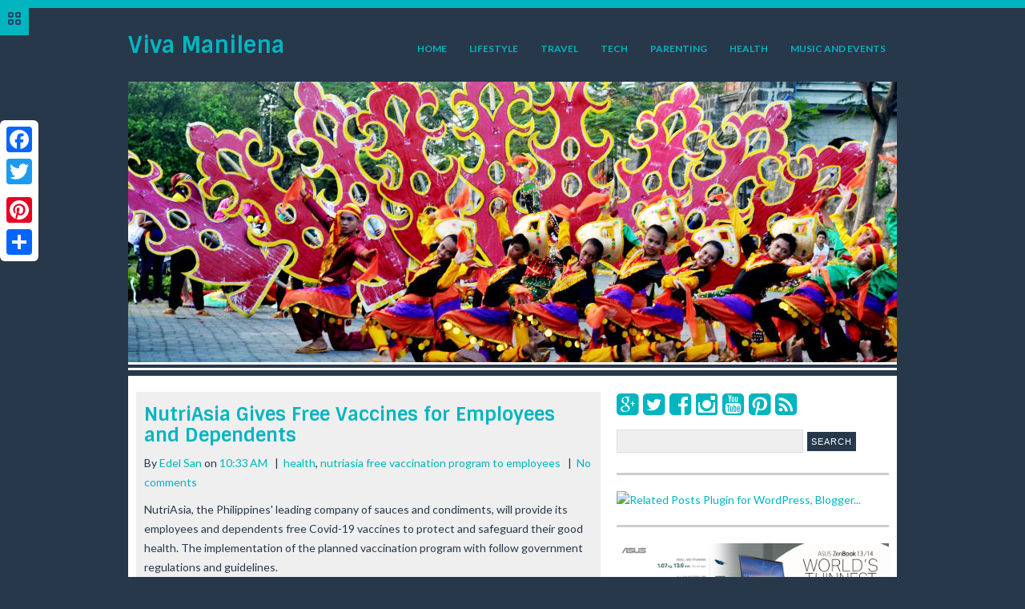

--- FILE ---
content_type: text/html; charset=UTF-8
request_url: https://www.vivamanilena.com/2021/03/nutriasia-gives-free-vaccines-for.html
body_size: 28409
content:
<!DOCTYPE html>
<html dir='ltr' lang='en-US' xmlns='http://www.w3.org/1999/xhtml' xmlns:b='http://www.google.com/2005/gml/b' xmlns:data='http://www.google.com/2005/gml/data' xmlns:expr='http://www.google.com/2005/gml/expr'>
<head>
<link href='https://www.blogger.com/static/v1/widgets/55013136-widget_css_bundle.css' rel='stylesheet' type='text/css'/>
<meta charset='UTF-8'/>
<meta content='width=device-width, initial-scale=1, maximum-scale=1, user-scalable=0' name='viewport'/>
<meta content='text/html; charset=UTF-8' http-equiv='Content-Type'/>
<meta content='blogger' name='generator'/>
<link href='https://www.vivamanilena.com/favicon.ico' rel='icon' type='image/x-icon'/>
<link href='https://www.vivamanilena.com/2021/03/nutriasia-gives-free-vaccines-for.html' rel='canonical'/>
<link rel="alternate" type="application/atom+xml" title="Viva Manilena - Atom" href="https://www.vivamanilena.com/feeds/posts/default" />
<link rel="alternate" type="application/rss+xml" title="Viva Manilena - RSS" href="https://www.vivamanilena.com/feeds/posts/default?alt=rss" />
<link rel="service.post" type="application/atom+xml" title="Viva Manilena - Atom" href="https://www.blogger.com/feeds/2163823795197332/posts/default" />

<link rel="alternate" type="application/atom+xml" title="Viva Manilena - Atom" href="https://www.vivamanilena.com/feeds/4789449609500554946/comments/default" />
<!--Can't find substitution for tag [blog.ieCssRetrofitLinks]-->
<link href='https://blogger.googleusercontent.com/img/b/R29vZ2xl/AVvXsEhA6qjmPhKzVgNXEIvOK8VFCBW4wa52XePYbqcNUElglSNCdoHth14LY5bBjT5NnsMqliVnlgXLeKnUS3BX15zvNFpQVXpYt4ZjG1iq9o3zq9YHjg4I760oGfi0oHbbjA-dC7s6e-B6IWE/w640-h360/vaxnutriasia.png' rel='image_src'/>
<meta content='https://www.vivamanilena.com/2021/03/nutriasia-gives-free-vaccines-for.html' property='og:url'/>
<meta content='NutriAsia Gives Free Vaccines for Employees and Dependents' property='og:title'/>
<meta content='NutriAsia, the Philippines&#39; leading company of sauces and condiments, will provide its employees and dependents free Covid-19 vaccines to pr...' property='og:description'/>
<meta content='https://blogger.googleusercontent.com/img/b/R29vZ2xl/AVvXsEhA6qjmPhKzVgNXEIvOK8VFCBW4wa52XePYbqcNUElglSNCdoHth14LY5bBjT5NnsMqliVnlgXLeKnUS3BX15zvNFpQVXpYt4ZjG1iq9o3zq9YHjg4I760oGfi0oHbbjA-dC7s6e-B6IWE/w1200-h630-p-k-no-nu/vaxnutriasia.png' property='og:image'/>
<link href="//fonts.googleapis.com/css?family=Lato:100,300,400,700,900,100italic,300italic,400italic,700italic,900italic%7CSintony:400,700" rel="stylesheet" type="text/css">
<link href="//fonts.googleapis.com/css?family=PT+Serif:400,700,400italic,700italic" rel="stylesheet" type="text/css">
<link href='//maxcdn.bootstrapcdn.com/font-awesome/4.3.0/css/font-awesome.min.css' rel='stylesheet'/>
<title>NutriAsia Gives Free Vaccines for Employees and Dependents ~ Viva Manilena</title>
<!--[if lt IE 9]> <script src="http://html5shim.googlecode.com/svn/trunk/html5.js"></script> <![endif]-->
<style id='page-skin-1' type='text/css'><!--
/*
-----------------------------------------------
Template Name  : Empo
Author         : NewBloggerThemes.com
Author URL     : http://newbloggerthemes.com/
Theme URL      : http://newbloggerthemes.com/empo-blogger-template/
Created Date   : Wednesday, July 22, 2015
License        : GNU/GPL Version 2 or later
This template is free for both personal and commercial use, But to satisfy the 'attribution' clause of the license, you are required to keep the footer links intact which provides due credit to its authors.
----------------------------------------------- */
body#layout ul{list-style-type:none;list-style:none}
body#layout ul li{list-style-type:none;list-style:none}
body#layout #headerbwrap {height:auto;}
body#layout #content {}
body#layout .widget_searchnbt {display:none;}
body#layout #toppanelnbt {display:block;}
/* Variable definitions
====================
*/
/* Use this with templates/template-twocol.html */
.section, .widget {
margin:0;
padding:0;
}
/* Reset
--------------------------------------------- */
/* http://meyerweb.com/eric/tools/css/reset/
v2.0 | 20110126
License: none (public domain)
*/
html, body, div, span, applet, object, iframe, h1, h2, h3, h4, h5, h6, p, blockquote, a, img, strong, var, b, u, i, center, dl, dt, dd, ol, ul, li, fieldset, form, label, legend, table, caption, tbody, tfoot, thead, tr, th, td, article, aside, canvas, details, embed, figure, figcaption, footer, header, hgroup, menu, nav, output, ruby, section, summary, time, mark, audio, video {
margin: 0;
padding: 0;
border: 0;
font-size: 100%;
font: inherit;
vertical-align: baseline;
}
.contentnbt address {
padding: 0 0 20px 0;
}
.contentnbt abbr, acronym {
border-bottom: .1em dotted;
}
.contentnbt pre, code, tt {
font-size: 1.1em;
}
/* HTML5 display-role reset for older browsers */
article, aside, details, figcaption, figure, footer, header, hgroup, menu, nav, section {
display: block;
}
ol, ul {
list-style: none;
}
blockquote:before, blockquote:after {
content: '';
content: none;
}
table {
border-collapse: collapse;
border-spacing: 0;
}
/*
* Skeleton V1.1
* Copyright 2011, Dave Gamache
* www.getskeleton.com
* Free to use under the MIT license.
* http://www.opensource.org/licenses/mit-license.php
* 8/17/2011
*/
/* #Basic Styles
================================================== */
body {
font: 14px 'Lato', arial, sans-serif;
line-height: 24px;
color: #28384b;
-webkit-font-smoothing: antialiased; /* Fix for webkit rendering */
-webkit-text-size-adjust: 100%;
overflow-x: hidden;
}
html {
background:#28384b;
}
/* #Typography
================================================== */
/* Headlines
--------------------------------------------- */
h1 {
margin:30px 0 14px;
font: bold 1.6em/1.6 'Sintony', sans-serif;
}
h2 {
margin:26px 0 12px;
font: bold 1.3em/1.4 'Sintony', sans-serif;
}
h3 {
margin: 26px 0 12px;
font: bold 1.2em/ 1.4 'Sintony', sans-serif;
}
h4 {
margin: 22px 0 12px;
font: bold 1.1em/1.4 'Sintony', sans-serif;
}
h5 {
margin: 22px 0 10px;
font: bold 1em/1.3 'Sintony', sans-serif;
}
h6 {
margin: 20px 0 10px;
font: bold .9em/1.3 'Sintony', sans-serif;
}
h1, h2, h3, h4, h5, h6 {
color: #16212b;
/*text-transform:uppercase;*/
}
.subheader {
color: #16212b;
}
p {
margin: 0 0 10px 0;
}
.hentry {
padding: 40px 0;
word-wrap: break-word;
}
p.last {
margin-bottom:0;
}
p img {
margin: 0;
}
img.left {
float: left;
margin-bottom: 20px;
margin-right: 20px;
}
img.right {
float: right;
margin-bottom: 20px;
margin-left: 20px;
}
em {
font-style: italic;
}
strong {
font-weight: bold;
color: #16212b;
}
small {
font-size: 80%;
}
hr {
border: solid #ddd;
border-width: 1px 0 0;
clear: both;
margin: 10px 0 30px;
height: 0;
}
/* Text Selection */
::selection {
background: #00b5c0;
color: #16212b; /* Safari */
}
::-moz-selection {
background: #00b5c0;
color: #16212b; /* Firefox */
}
/* #Links
================================================== */
a, a:visited {
color: #00b5c0;
text-decoration: none;
outline: 0;
}
/* #Images
================================================== */
img, embed, object, video {
max-width: 100%
}
/* --- Post Images and Video --- */
.contentnbt img {
max-width:100%;
height: auto;
}
.contentnbt object, .contentnbt embed, .contentnbt iframe {
max-width: 100%;
margin: 5px 0 10px;
display: block;
}
/* #Misc
================================================== */
.left {
float: left;
}
.right {
float: right;
}
/* Lists
--------------------------------------------- */
.post ul, .contentnbt ul {
padding:8px 0 8px 20px;
}
.post ul li, .contentnbt ul li {
padding:0 0 12px;
list-style: square;
}
.post ol, ol {
padding:8px 0 8px 20px !important;
}
.post ol li, ol li {
padding:0 0 12px;
list-style: decimal;
}
.post ol ol li, ol ol li {
list-style: upper-alpha;
}
.post ol ol ol li, ol ol ol li {
list-style: lower-roman;
}
ol li {
}
dl {
margin:0;
padding: 0;
}
dt {
font-weight: bold;
margin: 0;
padding: 10px 5px 5px;
}
dd {
margin: 0;
padding: 0 0 10px 15px;
}
/****************************** TOP PANEL - sliding contact panel ******************************/
.slidenbt {
margin: 0;
padding: 0;
border-bottom-color:#00b5c0;
border-bottom-width:10px;
border-bottom-style:solid;
}
.btn-slidenbt {
background:#00b5c0;
font-size:12px;
padding:5px 10px;
display: block;
color: #fff;
text-decoration: none;
position:absolute;
z-index:10000;
}
.btn-slidenbt img {
padding-top:10px;
}
.widget-areanbt form {
margin-bottom:0px;
}
.widget-areanbt form select {
width: 100%;
margin-bottom:20px;
float: left;
overflow: hidden;
}
/*Contact*/
#toppanelnbt {
background:#fff;
display: none;
padding:20px 0;
}
#toppanelnbt h3.widget-title {
margin-top:0;
}
#toppanelnbt h3 {
font-size:18px;
}
#toppanelnbt p {
margin-top: 30px;
}
/* Header
--------------------------------------------- */
.site-titlenbt {
padding: 30px 0 0 0;
}
.site-titlenbt h1 {
margin: 0 10px 0 0;
font-size: 28px;
line-height:1.2;
font-weight: bold;
text-transform:none;
display: block;
float: none;
}
.site-titlenbt h1 a:hover {
text-decoration:none;
}
.site-titlenbt h2 {
font:14px 'Lato', sans-serif;
color: #cdcdcd;
margin:7px 0 0 0;
text-transform:none;
}
.site-logo {
padding:20px 0 0 0;
}
header#toppartnbt img.headerimagenbt {
width: 100%;
height: auto;
margin-top: 20px;
border-bottom:10px double #fff;
}
/* Navigations
--------------------------------------------- */
/* --- Main Nav --- */
#toppartnbt #mainnavnbt {
margin: 30px 0 0;
max-width: 70%;
float:right;
}
#toppartnbt #mainnavnbt ul li {
float: left;
list-style: none;
position: relative;
}
#toppartnbt #mainnavnbt ul li a {
margin:0;
padding:9px 14px;
display: block;
font-size: 12px;
font-weight:600;
font-family: Lato;
text-transform: uppercase;
-webkit-transition: all 0.3s ease-in-out;
-moz-transition: all 0.3s ease-in-out;
-o-transition: all 0.3s ease-in-out;
-ms-transition: all 0.3s ease-in-out;
transition: all 0.3s ease-in-out;
cursor:pointer;
}
#toppartnbt #mainnavnbt ul li:first-child {
margin: 0px;
}
#toppartnbt #mainnavnbt ul li a:hover {
background:#16212b;
color: #fff;
text-decoration: none;
}
#toppartnbt #mainnavnbt ul ul {
display: none;
float: left;
position: absolute;
top: 2.3em;
left: 0;
z-index: 99999;
}
#toppartnbt #mainnavnbt ul ul ul {
left: 100%;
top:0;
}
#toppartnbt #mainnavnbt ul ul a {
margin:0;
background: #16212b;
padding: 9px 14px;
width: 11em;
height: auto;
text-transform: none;
}
#toppartnbt #mainnavnbt ul li:hover > ul {
display: block;
}
/****************************** HOME - Content Part ******************************/
.contentnbt {
margin-top:20px;
background:#fff;
padding:20px 0px;
}
/* Posts
--------------------------------------------- */
.contentnbt .post {
margin: 0 0 30px;
padding: 15px 10px;
overflow: hidden;
clear: both;
background:#efefef;
}
.entry-header h2.entry-title {
margin: 0 0 10px;
font: bold;
text-transform:none;
line-height: 1.1;
}
h2.entry-title a {
font-size:1.3em;
}
.postmetanbt {
margin-bottom: 10px;
}
.entry-details p span.entry-date {
font-style: normal;
}
.contentnbt .entry-details p a {
font-style: normal;
color:#00b5c0;
}
.entry-details p {
display:inline-block;
border-top:5px solid #cdcdcd;
padding:5px 0 0 0;
font-size:1em;
font-weight:600;
}
.entry-content {
margin: 0;
}
footer.entry-entry-metanbt p {
margin-top:30px;
border-top:5px solid #cdcdcd;
padding:5px 0 0 0;
}
.entry-entry-metanbt a {
padding: 15px 0 0;
font-style: normal;
}
a.more-linknbt {
background:#fff;
display: inline-block;
padding: 5px 7px;
text-decoration: none;
font-weight:600;
font-family: 'Lato', sans-serif;
text-transform: lowercase;
-moz-border-radius: 6px;
-webkit-border-radius: 6px;
border-radius: 6px;
-moz-box-shadow: 0 1px 1px rgba(0, 0, 0, 0.2);
-webkit-box-shadow: 0 1px 1px rgba(0, 0, 0, 0.2);
border-bottom: 1px solid rgba(0, 0, 0, 0.2);
position: relative;
-webkit-transition: all 0.3s ease-in-out;
-moz-transition: all 0.3s ease-in-out;
-o-transition: all 0.3s ease-in-out;
-ms-transition: all 0.3s ease-in-out;
transition: all 0.3s ease-in-out;
cursor:pointer;
}
a.more-linknbt:hover {
margin-left:3px;
}
/* --- Post Typography --- */
.contentnbt strong {
font-weight: bold;
}
.contentnbt p em {
font-style: italic;
}
.contentnbt em {
font-style: italic;
}
.contentnbt p small {
font-size: .8em;
}
.contentnbt .page blockquote p {
padding: 0 20px 0;
}
.contentnbt address, dt, dd {
font-size:1.1em;
}
blockquote p {
margin: 0 20px 10px 20px;
overflow: hidden;
font-size:1.2em;
font-style:italic;
color: #6d6f6f;
border-left:5px solid #cdcdcd;
padding:0 10px;
}
blockquote cite {
margin: 10px 0 0 0;
padding: 0 25px 15px 0;
float: right;
font: normal .8em 'Lato', arial, sans-serif;
text-transform: uppercase;
letter-spacing: .1em;
}
.contentnbt pre {
background-color: #f0f0f0;
font-family: monospace;
font-size: 1.2em;
line-height: 1.3;
margin: 0 0 20px 0;
padding: 10px;
}
/* --- Post Images and Video --- */
.contentnbt img {
max-width:100%;
height: auto;
}
.contentnbt object, .contentnbt embed, .contentnbt iframe {
max-width: 100%;
margin: 3px 0 10px;
display: block;
}
/* --- Post Tables --- */
.contentnbt table {
margin:10px 0px 30px 0px;
}
.contentnbt table thead {
border-top:1px solid #cdcdcd;
}
.contentnbt table tr {
border-bottom:1px solid #cdcdcd;
}
.contentnbt table tr th {
padding: 10px 20px 10px 20px;
border-top:1px solid #cdcdcd;
border-left:1px solid #cdcdcd;
border-right:1px solid #cdcdcd;
}
.contentnbt table tr td {
padding: 10px 13px 10px 13px;
border-left:1px solid #cdcdcd;
border-right:1px solid #cdcdcd;
}
/* Sidebars
--------------------------------------------- */
.widget-areanbt .widget {
margin: 0 0 20px 0;
padding:  0 0 20px 0;
border-bottom: 3px solid #cdcdcd;
line-height: 1.6;
}
#toppanelnbt .widget-areanbt .widget {
border-bottom:none;
margin:0 0 15px 0;
padding:0;
}
.widget-areanbt .widget ul {
margin: 0;
padding: 0;
}
.widget-areanbt .widget ul li {
padding: 0 0 7px 0;
list-style: none;
list-style-type: none;
}
.widget-areanbt .widget ul li a {
}
.widget-areanbt .widget ul li:last-child {
padding: 0;
}
.widget-areanbt .widget h2, .widget-areanbt .widget h3 {
padding: 0 0 10px 0;
margin: 0;
color: #28384b;
font-weight: bold;
text-transform: none;
}
.footernbt .widget h2, .footernbt .widget h3 {
color: #fff;
margin:0;
padding: 0 0 10px 0;
}
.footernbt {
color:#fff;
}
.footernbt .widget {
margin: 0 0 15px 0;
padding: 0;
}
.footernbt ul {
padding: 0 0 0 15px;
}
.footernbt ul li {
color:#fff;
list-style: square;
}
.widget-areanbt .widget blockquote {
margin: 0 20px 10px 20px;
overflow: hidden;
font-size:1.2em;
font-style:italic;
color: #6d6f6f;
border-left:5px solid #cdcdcd;
padding:0 0 0 10px;
}
.widget-areanbt .widget blockquote p {
font-size:1.2em;
}
.widget-areanbt .widget blockquote cite {
margin: 10px 0 0 0;
padding: 0 25px 15px 0;
float: right;
font: normal .8em 'Lato', arial, sans-serif;
text-transform: uppercase;
letter-spacing: .1em;
}
/* --- Search Widget --- */
.widget_searchnbt {
overflow: hidden;
}
.searchformnbt {
width: 100%;
margin: 0;
padding: 0;
float: left;
overflow: hidden;
}
#secondary .searchformnbt .search-inputnbt {
width: 65%;
margin: 0 0 5px 0;
}
#tertiary .searchformnbt .search-inputnbt {
width: 62%;
margin: 0 2px 5px 0;
}
.searchformnbt .search-inputnbt {
width: 65%;
margin: 0 2px 5px 0;
padding: 6px 5px;
background-color: #efefef;
border: 1px solid #dcdcdc;
}
.searchformnbt .search-inputnbt:hover, #searchformnbt .search-inputnbt:focus, #searchformnbt .search-inputnbt:active {
background-color:#fff;
}
.footernbt .searchformnbt .search-inputnbt {
background-color:#28384b;
border: 1px solid #000;
width: 40%;
margin: 0 2px 5px 0;
padding: 6px 5px;
}
.footernbt .searchformnbt .search-inputnbt:hover, .footernbt #searchformnbt .search-inputnbt:focus, .footernbt #searchformnbt .search-inputnbt:active {
background-color:#28384b;
}
.searchsubmitnbt {
margin: 0;
padding: 6px 5px;
display: inline-block;
vertical-align: baseline;
outline: none;
background-color: #28384b;
border: none;
font-size: 11px;
color: #fff;
text-align: center;
text-transform: uppercase;
letter-spacing: 1px;
-webkit-transition: all 0.3s ease-in-out;
-moz-transition: all 0.3s ease-in-out;
-o-transition: all 0.3s ease-in-out;
-ms-transition: all 0.3s ease-in-out;
transition: all 0.3s ease-in-out;
cursor:pointer;
}
.searchsubmitnbt:hover {
color: #fff;
background-color: #00b5c0;
}
/* Footer
--------------------------------------------- */
.footernbt {
background:#16212b;
padding:20px 0;
border-bottom-color:#00b5c0;
border-bottom-width:10px;
border-bottom-style:solid;
}
.footernbt p {
color:white;
}
.footernbt h3 {
color:#00b5c0;
}
p.copyrightnbt {
margin:40px 0 0 0;
color:#fff;
text-align: center;
}
p.copyrightnbt a {
color:#00b5c0;
}
/* Content Shortcodes */
.one_half {
width: 48%;
}
.one_third {
width: 30.66%;
}
.two_third {
width: 65.33%;
}
.one_fourth {
width: 22%;
}
.one_fifth {
width: 16.8%;
}
.one_sixth {
width: 15%;
}
.one_half, .one_third, .two_third, .one_fourth, .one_fifth {
margin-right: 4%;
margin-bottom: 10px;
float: left;
}
.one_sixth {
margin-right: 2%;
margin-bottom:20px;
float: left;
}
.lastcolumnnbt {
margin-right: 0!important;
clear: right;
}
/* #Page Styles
================================================== */
.contentnbt {
padding-top: 20px;
}
.contentnbt.right {
float: right;
}
/* #Media Queries
================================================== */
/* Smaller than standard 960 (devices and browsers) */
@media only screen and (max-width: 959px) {
}
/* Tablet Portrait size to standard 960 (devices and browsers) */
@media only screen and (min-width: 768px) and (max-width: 959px) {
}
/* All Mobile Sizes (devices and browser) */
@media only screen and (max-width: 767px) {
.one_half, .one_third, .two_third, .one_fourth, .one_fifth, .one_sixth {
width: 100%;
}
.entry-details p {
float:right;
}
#toppartnbt #mainnavnbt {
margin: 40px 0 0;
max-width: 100%;
float:none;
}
#toppartnbt #mainnavnbt ul li {
float: none;
list-style: none;
position: relative;
display:block;
background: #16212b;
padding: 9px 14px;
}
#toppartnbt #mainnavnbt ul li a {
margin:0;
padding:9px 14px;
display: block;
}
#toppartnbt #mainnavnbt ul ul {
display: block;
float: none;
position: relative;
margin-left:20px;
top:0;
left: 0;
z-index:none;
}
#toppartnbt #mainnavnbt ul ul ul {
display: block;
float: none;
position: relative;
margin-left:40px;
top:0;
left: 0;
z-index:none;
}
#toppartnbt #mainnavnbt ul ul li {
border-bottom:1px solid #000;
}
#toppartnbt #mainnavnbt ul ul ul li {
border-bottom:none;
}
#toppartnbt #mainnavnbt ul ul li a {
background:none;
display:inline-block;
width:100%;
list-style:square;
}
#toppartnbt #mainnavnbt ul li a:hover {
background:none;
}
}
/* Mobile Landscape Size to Tablet Portrait (devices and browsers) */
@media only screen and (min-width: 480px) and (max-width: 767px) {
}
/* Mobile Portrait Size to Mobile Landscape Size (devices and browsers) */
@media only screen and (max-width: 479px) {
}
@media only screen and (max-width: 767px) {
}
/*
* Skeleton V1.1
* Copyright 2011, Dave Gamache
* www.getskeleton.com
* Free to use under the MIT license.
* http://www.opensource.org/licenses/mit-license.php
* 8/17/2011
*/
/* Table of Contents
==================================================
#Base 960 Grid
#Tablet (Portrait)
#Mobile (Portrait)
#Mobile (Landscape)
#Clearing */
/* #Base 960 Grid
================================================== */
.containernbt                                  { position: relative; width: 960px; margin: 0 auto;}
.columnnbt, .columnsnbt                           { float: left; display: inline; margin-left: 10px; margin-right: 10px;}
.rownbt                                        { margin-bottom: 20px; }
/* Nested Column Classes */
.columnnbt.alphanbt, .columnsnbt.alphanbt               { margin-left: 0; }
.columnnbt.omeganbt, .columnsnbt.omeganbt               { margin-right: 0; }
/* Base Grid */
.containernbt .onenbt.columnnbt                      { width: 40px; }
.containernbt .twonbt.columnsnbt                     { width: 100px; }
.containernbt .threenbt.columnsnbt                   { width: 160px; }
.containernbt .fournbt.columnsnbt                    { width: 220px; }
.containernbt .fivenbt.columnsnbt                    { width: 280px; }
.containernbt .sixnbt.columnsnbt                     { width: 340px; }
.containernbt .sevennbt.columnsnbt                   { width: 400px; }
.containernbt .eightnbt.columnsnbt                   { width: 460px; }
.containernbt .ninenbt.columnsnbt                    { width: 520px; }
.containernbt .tennbt.columnsnbt                     { width: 580px; }
.containernbt .elevennbt.columnsnbt                  { width: 640px; }
.containernbt .twelvenbt.columnsnbt                  { width: 700px; }
.containernbt .thirteennbt.columnsnbt                { width: 760px; }
.containernbt .fourteennbt.columnsnbt                { width: 820px; }
.containernbt .fifteennbt.columnsnbt                 { width: 880px; }
.containernbt .sixteennbt.columnsnbt                 { width: 940px; }
.containernbt .one-thirdnbt.columnnbt                { width: 300px; }
.containernbt .two-thirdsnbt.columnnbt               { width: 620px; }
/* Offsets */
.containernbt .offset-by-one                   { padding-left: 60px;  }
.containernbt .offset-by-two                   { padding-left: 120px; }
.containernbt .offset-by-three                 { padding-left: 180px; }
.containernbt .offset-by-four                  { padding-left: 240px; }
.containernbt .offset-by-five                  { padding-left: 300px; }
.containernbt .offset-by-six                   { padding-left: 360px; }
.containernbt .offset-by-seven                 { padding-left: 420px; }
.containernbt .offset-by-eight                 { padding-left: 480px; }
.containernbt .offset-by-nine                  { padding-left: 540px; }
.containernbt .offset-by-ten                   { padding-left: 600px; }
.containernbt .offset-by-eleven                { padding-left: 660px; }
.containernbt .offset-by-twelve                { padding-left: 720px; }
.containernbt .offset-by-thirteen              { padding-left: 780px; }
.containernbt .offset-by-fourteen              { padding-left: 840px; }
.containernbt .offset-by-fifteen               { padding-left: 900px; }
/* #Tablet (Portrait)
================================================== */
/* Note: Design for a width of 768px */
@media only screen and (min-width: 768px) and (max-width: 959px) {
.containernbt                                  { width: 768px; }
.containernbt .columnnbt,
.containernbt .columnsnbt                         { margin-left: 10px; margin-right: 10px;  }
.columnnbt.alphanbt, .columnsnbt.alphanbt               { margin-left: 0; margin-right: 10px; }
.columnnbt.omeganbt, .columnsnbt.omeganbt               { margin-right: 0; margin-left: 10px; }
.containernbt .onenbt.columnnbt                      { width: 28px; }
.containernbt .twonbt.columnsnbt                     { width: 76px; }
.containernbt .threenbt.columnsnbt                   { width: 124px; }
.containernbt .fournbt.columnsnbt                    { width: 172px; }
.containernbt .fivenbt.columnsnbt                    { width: 220px; }
.containernbt .sixnbt.columnsnbt                     { width: 268px; }
.containernbt .sevennbt.columnsnbt                   { width: 316px; }
.containernbt .eightnbt.columnsnbt                   { width: 364px; }
.containernbt .ninenbt.columnsnbt                    { width: 412px; }
.containernbt .tennbt.columnsnbt                     { width: 460px; }
.containernbt .elevennbt.columnsnbt                  { width: 508px; }
.containernbt .twelvenbt.columnsnbt                  { width: 556px; }
.containernbt .thirteennbt.columnsnbt                { width: 604px; }
.containernbt .fourteennbt.columnsnbt                { width: 652px; }
.containernbt .fifteennbt.columnsnbt                 { width: 700px; }
.containernbt .sixteennbt.columnsnbt                 { width: 748px; }
.containernbt .one-thirdnbt.columnnbt                { width: 236px; }
.containernbt .two-thirdsnbt.columnnbt               { width: 492px; }
/* Offsets */
.containernbt .offset-by-one                   { padding-left: 48px; }
.containernbt .offset-by-two                   { padding-left: 96px; }
.containernbt .offset-by-three                 { padding-left: 144px; }
.containernbt .offset-by-four                  { padding-left: 192px; }
.containernbt .offset-by-five                  { padding-left: 240px; }
.containernbt .offset-by-six                   { padding-left: 288px; }
.containernbt .offset-by-seven                 { padding-left: 336px; }
.containernbt .offset-by-eight                 { padding-left: 348px; }
.containernbt .offset-by-nine                  { padding-left: 432px; }
.containernbt .offset-by-ten                   { padding-left: 480px; }
.containernbt .offset-by-eleven                { padding-left: 528px; }
.containernbt .offset-by-twelve                { padding-left: 576px; }
.containernbt .offset-by-thirteen              { padding-left: 624px; }
.containernbt .offset-by-fourteen              { padding-left: 672px; }
.containernbt .offset-by-fifteen               { padding-left: 720px; }
}
/*  #Mobile (Portrait)
================================================== */
/* Note: Design for a width of 320px */
@media only screen and (max-width: 767px) {
.containernbt                              { width: 300px; }
.columnnbt, .columnsnbt                       { float: left; display: inline; margin-left: 10px; margin-right: 10px;}
.rownbt                                    { margin-bottom: 20px; }
/* Nested Column Classes */
.columnnbt.alphanbt, .columnsnbt.alphanbt            { margin: 0; }
.columnnbt.omeganbt, .columnsnbt.omeganbt            { margin: 0; }
.containernbt .one-thirdnbt.columnnbt             { margin: 10px 0; }
.containernbt .onenbt.columnnbt,
.containernbt .twonbt.columnsnbt,
.containernbt .threenbt.columnsnbt,
.containernbt .fournbt.columnsnbt,
.containernbt .fivenbt.columnsnbt,
.containernbt .sixnbt.columnsnbt,
.containernbt .sevennbt.columnsnbt,
.containernbt .eightnbt.columnsnbt,
.containernbt .ninenbt.columnsnbt,
.containernbt .tennbt.columnsnbt,
.containernbt .elevennbt.columnsnbt,
.containernbt .twelvenbt.columnsnbt,
.containernbt .thirteennbt.columnsnbt,
.containernbt .fourteennbt.columnsnbt,
.containernbt .fifteennbt.columnsnbt,
.containernbt .sixteennbt.columnsnbt              { width: 280px; }
.containernbt .one-thirdnbt.columnnbt,
.containernbt .two-thirdsnbt.columnnbt            { width: 280px; }
/* Offsets */
.containernbt .offset-by-one,
.containernbt .offset-by-two,
.containernbt .offset-by-three,
.containernbt .offset-by-four,
.containernbt .offset-by-five,
.containernbt .offset-by-six,
.containernbt .offset-by-seven,
.containernbt .offset-by-eight,
.containernbt .offset-by-nine,
.containernbt .offset-by-ten,
.containernbt .offset-by-eleven,
.containernbt .offset-by-twelve,
.containernbt .offset-by-thirteen,
.containernbt .offset-by-fourteen,
.containernbt .offset-by-fifteen { padding-left: 0; }
}
/* #Mobile (Landscape)
================================================== */
/* Note: Design for a width of 480px */
@media only screen and (min-width: 480px) and (max-width: 767px) {
.containernbt                              { width: 420px; }
.columnnbt, .columnsnbt                       { float: left; display: inline; margin-left: 10px; margin-right: 10px;}
.rownbt                                    { margin-bottom: 20px; }
/* Nested Column Classes */
.columnnbt.alphanbt, .columnsnbt.alphanbt            { margin: 0; }
.columnnbt.omeganbt, .columnsnbt.omeganbt            { margin: 0; }
.containernbt .one-thirdnbt.columnnbt             { margin: 10px 0; }
.containernbt .onenbt.columnnbt,
.containernbt .twonbt.columnsnbt,
.containernbt .threenbt.columnsnbt,
.containernbt .fournbt.columnsnbt,
.containernbt .fivenbt.columnsnbt,
.containernbt .sixnbt.columnsnbt,
.containernbt .sevennbt.columnsnbt,
.containernbt .eightnbt.columnsnbt,
.containernbt .ninenbt.columnsnbt,
.containernbt .tennbt.columnsnbt,
.containernbt .elevennbt.columnsnbt,
.containernbt .twelvenbt.columnsnbt,
.containernbt .thirteennbt.columnsnbt,
.containernbt .fourteennbt.columnsnbt,
.containernbt .fifteennbt.columnsnbt,
.containernbt .sixteennbt.columnsnbt              { width: 400px; }
.containernbt .one-thirdnbt.columnnbt,
.containernbt .two-thirdsnbt.columnnbt            { width: 400px; }
}
/* #Clearing
================================================== */
/* Self Clearing Goodness */
.containernbt:after { content: "\0020"; display: block; height: 0; clear: both; visibility: hidden; }
/* Use clearfix class on parent to clear nested columns,
or wrap each row of columns in a <div class="row"> */
.clearfix:before,
.clearfix:after,
.rownbt:before,
.rownbt:after {
content: '\0020';
display: block;
overflow: hidden;
visibility: hidden;
width: 0;
height: 0; }
.rownbt:after,
.clearfix:after {
clear: both; }
.rownbt,
.clearfix {
zoom: 1; }
/* You can also use a <br class="clear" /> to clear columns */
.clear {
clear: both;
display: block;
overflow: hidden;
visibility: hidden;
width: 0;
height: 0;
}
h2.date-header {
margin: 10px 0px;
display: none;
}
.main .widget {
margin: 0 0 5px;
padding: 0 0 2px;
}
.main .Blog {
border-bottom-width: 0;
}
#header .description {
}
/* Comments----------------------------------------------- */
#comments {
padding:15px;
margin-bottom:20px;
background: #EFEFEF;
}
#comments h4 {
font-size:22px;
margin-bottom:10px;
}
#comments ol {
list-style: none;
list-style-type: none;
margin-left: 0;
padding: 0 !important;
}
#comments li {
list-style: none;
list-style-type: none;
}
.deleted-comment {
font-style: italic;
color: gray;
}
#blog-pager-newer-link {
float: left;
}
#blog-pager-older-link {
float: right;
}
#blog-pager {
text-align: center;
padding:5px;
margin:10px 0;
}
.feed-links {
clear: both;
}
.comment-form {
}
#navbar-iframe {
height: 0;
visibility: hidden;
display: none;
}
.author-profile {
background: #f6f6f6;
border: 1px solid #eee;
margin: 10px 0 10px 0;
padding: 8px;
overflow: hidden;
}
.author-profile img {
border: 1px solid #ddd;
float: left;
margin-right: 10px;
}
.post-iconspbt {
margin: 5px 0 0 0;
padding: 0px;
}
.post-locationpbt {
margin: 5px 0;
padding: 0px;
}
.related-postbwrap {
margin: 10px auto 0;
}
.related-postbwrap h4 {
font-weight: bold;
margin: 20px 0 10px;
}
.related-post-style-2,.related-post-style-2 li {
list-style: none !important;
margin: 0 !important;
padding: 0 !important;
}
.related-post-style-2 li {
border-top: 0px solid #eee;
overflow: hidden;
padding: 10px 0px !important;
}
.related-post-style-2 li:first-child {
border-top: none;
}
.related-post-style-2 .related-post-item-thumbnail {
width: 100px;
height: 100px;
max-width: none;
max-height: none;
background-color: transparent;
border: none;
float: left;
margin: 2px 10px 0 0;
padding: 0;
}
.related-post-style-2 .related-post-item-title {
font-weight: normal;
font-size: 100%;
}
.related-post-style-2 .related-post-item-summary {
display: block;
}
.pbtsharethisbutt {
overflow: hidden;
padding: 10px 0 5px;
margin: 0;
}
.pbtsharethisbutt ul {
list-style: none;
list-style-type: none;
margin: 0;
padding: 0;
}
.pbtsharethisbutt ul li {
float: left;
margin: 0;
padding: 0;
list-style: none;
list-style-type: none;
}
.pbtsharethisbutt ul li a {
padding: 0 10px;
display: inline-block;
}
.pbtsharethisbutt ul li a:hover {
}
.separator a[style="margin-left: 1em; margin-right: 1em;"] {margin-left: auto!important;margin-right: auto!important;}
.separator a[style="clear: left; float: left; margin-bottom: 1em; margin-right: 1em;"] {clear: none !important; float: none !important; margin-bottom: 0em !important; margin-right: 0em !important;}
.separator a[style="clear: left; float: left; margin-bottom: 1em; margin-right: 1em;"] img {float: left !important; margin: 0px 10px 10px 0px;}
.separator a[style="clear: right; float: right; margin-bottom: 1em; margin-left: 1em;"] {clear: none !important; float: none !important; margin-bottom: 0em !important; margin-left: 0em !important;}
.separator a[style="clear: right; float: right; margin-bottom: 1em; margin-left: 1em;"] img {float: right !important; margin: 0px 0px 10px 10px;}
.PopularPosts .widget-content ul li {
padding:6px 0px;
}
.reaction-buttons table{
border:none;
margin-bottom:5px;
}
.reaction-buttons table, .reaction-buttons td{
border:none !important;
}
.screen-reader-text {
position: absolute;
clip: rect(1px 1px 1px 1px);
/* IE6, IE7 */
clip: rect(1px, 1px, 1px, 1px);
overflow: hidden;
height: 1px;
width: 1px;
}
.pbtthumbimg {
float:left;
margin:0px 10px 5px 0px;
padding:4px;
border:0px solid #eee;
background:none;
width:200px;
height:auto;
}
.social-buttonsnbt {
font-size: 32px !important;
margin: 0 0 15px 0 !important;
padding: 0 !important;
}

--></style>
<script src='https://ajax.googleapis.com/ajax/libs/jquery/1.11.2/jquery.min.js' type='text/javascript'></script>
<script type='text/javascript'>
//<![CDATA[

/*! jQuery Migrate v1.2.1 | (c) 2005, 2013 jQuery Foundation, Inc. and other contributors | jquery.org/license */
jQuery.migrateMute===void 0&&(jQuery.migrateMute=!0),function(e,t,n){function r(n){var r=t.console;i[n]||(i[n]=!0,e.migrateWarnings.push(n),r&&r.warn&&!e.migrateMute&&(r.warn("JQMIGRATE: "+n),e.migrateTrace&&r.trace&&r.trace()))}function a(t,a,i,o){if(Object.defineProperty)try{return Object.defineProperty(t,a,{configurable:!0,enumerable:!0,get:function(){return r(o),i},set:function(e){r(o),i=e}}),n}catch(s){}e._definePropertyBroken=!0,t[a]=i}var i={};e.migrateWarnings=[],!e.migrateMute&&t.console&&t.console.log&&t.console.log("JQMIGRATE: Logging is active"),e.migrateTrace===n&&(e.migrateTrace=!0),e.migrateReset=function(){i={},e.migrateWarnings.length=0},"BackCompat"===document.compatMode&&r("jQuery is not compatible with Quirks Mode");var o=e("<input/>",{size:1}).attr("size")&&e.attrFn,s=e.attr,u=e.attrHooks.value&&e.attrHooks.value.get||function(){return null},c=e.attrHooks.value&&e.attrHooks.value.set||function(){return n},l=/^(?:input|button)$/i,d=/^[238]$/,p=/^(?:autofocus|autoplay|async|checked|controls|defer|disabled|hidden|loop|multiple|open|readonly|required|scoped|selected)$/i,f=/^(?:checked|selected)$/i;a(e,"attrFn",o||{},"jQuery.attrFn is deprecated"),e.attr=function(t,a,i,u){var c=a.toLowerCase(),g=t&&t.nodeType;return u&&(4>s.length&&r("jQuery.fn.attr( props, pass ) is deprecated"),t&&!d.test(g)&&(o?a in o:e.isFunction(e.fn[a])))?e(t)[a](i):("type"===a&&i!==n&&l.test(t.nodeName)&&t.parentNode&&r("Can't change the 'type' of an input or button in IE 6/7/8"),!e.attrHooks[c]&&p.test(c)&&(e.attrHooks[c]={get:function(t,r){var a,i=e.prop(t,r);return i===!0||"boolean"!=typeof i&&(a=t.getAttributeNode(r))&&a.nodeValue!==!1?r.toLowerCase():n},set:function(t,n,r){var a;return n===!1?e.removeAttr(t,r):(a=e.propFix[r]||r,a in t&&(t[a]=!0),t.setAttribute(r,r.toLowerCase())),r}},f.test(c)&&r("jQuery.fn.attr('"+c+"') may use property instead of attribute")),s.call(e,t,a,i))},e.attrHooks.value={get:function(e,t){var n=(e.nodeName||"").toLowerCase();return"button"===n?u.apply(this,arguments):("input"!==n&&"option"!==n&&r("jQuery.fn.attr('value') no longer gets properties"),t in e?e.value:null)},set:function(e,t){var a=(e.nodeName||"").toLowerCase();return"button"===a?c.apply(this,arguments):("input"!==a&&"option"!==a&&r("jQuery.fn.attr('value', val) no longer sets properties"),e.value=t,n)}};var g,h,v=e.fn.init,m=e.parseJSON,y=/^([^<]*)(<[\w\W]+>)([^>]*)$/;e.fn.init=function(t,n,a){var i;return t&&"string"==typeof t&&!e.isPlainObject(n)&&(i=y.exec(e.trim(t)))&&i[0]&&("<"!==t.charAt(0)&&r("$(html) HTML strings must start with '<' character"),i[3]&&r("$(html) HTML text after last tag is ignored"),"#"===i[0].charAt(0)&&(r("HTML string cannot start with a '#' character"),e.error("JQMIGRATE: Invalid selector string (XSS)")),n&&n.context&&(n=n.context),e.parseHTML)?v.call(this,e.parseHTML(i[2],n,!0),n,a):v.apply(this,arguments)},e.fn.init.prototype=e.fn,e.parseJSON=function(e){return e||null===e?m.apply(this,arguments):(r("jQuery.parseJSON requires a valid JSON string"),null)},e.uaMatch=function(e){e=e.toLowerCase();var t=/(chrome)[ \/]([\w.]+)/.exec(e)||/(webkit)[ \/]([\w.]+)/.exec(e)||/(opera)(?:.*version|)[ \/]([\w.]+)/.exec(e)||/(msie) ([\w.]+)/.exec(e)||0>e.indexOf("compatible")&&/(mozilla)(?:.*? rv:([\w.]+)|)/.exec(e)||[];return{browser:t[1]||"",version:t[2]||"0"}},e.browser||(g=e.uaMatch(navigator.userAgent),h={},g.browser&&(h[g.browser]=!0,h.version=g.version),h.chrome?h.webkit=!0:h.webkit&&(h.safari=!0),e.browser=h),a(e,"browser",e.browser,"jQuery.browser is deprecated"),e.sub=function(){function t(e,n){return new t.fn.init(e,n)}e.extend(!0,t,this),t.superclass=this,t.fn=t.prototype=this(),t.fn.constructor=t,t.sub=this.sub,t.fn.init=function(r,a){return a&&a instanceof e&&!(a instanceof t)&&(a=t(a)),e.fn.init.call(this,r,a,n)},t.fn.init.prototype=t.fn;var n=t(document);return r("jQuery.sub() is deprecated"),t},e.ajaxSetup({converters:{"text json":e.parseJSON}});var b=e.fn.data;e.fn.data=function(t){var a,i,o=this[0];return!o||"events"!==t||1!==arguments.length||(a=e.data(o,t),i=e._data(o,t),a!==n&&a!==i||i===n)?b.apply(this,arguments):(r("Use of jQuery.fn.data('events') is deprecated"),i)};var j=/\/(java|ecma)script/i,w=e.fn.andSelf||e.fn.addBack;e.fn.andSelf=function(){return r("jQuery.fn.andSelf() replaced by jQuery.fn.addBack()"),w.apply(this,arguments)},e.clean||(e.clean=function(t,a,i,o){a=a||document,a=!a.nodeType&&a[0]||a,a=a.ownerDocument||a,r("jQuery.clean() is deprecated");var s,u,c,l,d=[];if(e.merge(d,e.buildFragment(t,a).childNodes),i)for(c=function(e){return!e.type||j.test(e.type)?o?o.push(e.parentNode?e.parentNode.removeChild(e):e):i.appendChild(e):n},s=0;null!=(u=d[s]);s++)e.nodeName(u,"script")&&c(u)||(i.appendChild(u),u.getElementsByTagName!==n&&(l=e.grep(e.merge([],u.getElementsByTagName("script")),c),d.splice.apply(d,[s+1,0].concat(l)),s+=l.length));return d});var Q=e.event.add,x=e.event.remove,k=e.event.trigger,N=e.fn.toggle,T=e.fn.live,M=e.fn.die,S="ajaxStart|ajaxStop|ajaxSend|ajaxComplete|ajaxError|ajaxSuccess",C=RegExp("\\b(?:"+S+")\\b"),H=/(?:^|\s)hover(\.\S+|)\b/,A=function(t){return"string"!=typeof t||e.event.special.hover?t:(H.test(t)&&r("'hover' pseudo-event is deprecated, use 'mouseenter mouseleave'"),t&&t.replace(H,"mouseenter$1 mouseleave$1"))};e.event.props&&"attrChange"!==e.event.props[0]&&e.event.props.unshift("attrChange","attrName","relatedNode","srcElement"),e.event.dispatch&&a(e.event,"handle",e.event.dispatch,"jQuery.event.handle is undocumented and deprecated"),e.event.add=function(e,t,n,a,i){e!==document&&C.test(t)&&r("AJAX events should be attached to document: "+t),Q.call(this,e,A(t||""),n,a,i)},e.event.remove=function(e,t,n,r,a){x.call(this,e,A(t)||"",n,r,a)},e.fn.error=function(){var e=Array.prototype.slice.call(arguments,0);return r("jQuery.fn.error() is deprecated"),e.splice(0,0,"error"),arguments.length?this.bind.apply(this,e):(this.triggerHandler.apply(this,e),this)},e.fn.toggle=function(t,n){if(!e.isFunction(t)||!e.isFunction(n))return N.apply(this,arguments);r("jQuery.fn.toggle(handler, handler...) is deprecated");var a=arguments,i=t.guid||e.guid++,o=0,s=function(n){var r=(e._data(this,"lastToggle"+t.guid)||0)%o;return e._data(this,"lastToggle"+t.guid,r+1),n.preventDefault(),a[r].apply(this,arguments)||!1};for(s.guid=i;a.length>o;)a[o++].guid=i;return this.click(s)},e.fn.live=function(t,n,a){return r("jQuery.fn.live() is deprecated"),T?T.apply(this,arguments):(e(this.context).on(t,this.selector,n,a),this)},e.fn.die=function(t,n){return r("jQuery.fn.die() is deprecated"),M?M.apply(this,arguments):(e(this.context).off(t,this.selector||"**",n),this)},e.event.trigger=function(e,t,n,a){return n||C.test(e)||r("Global events are undocumented and deprecated"),k.call(this,e,t,n||document,a)},e.each(S.split("|"),function(t,n){e.event.special[n]={setup:function(){var t=this;return t!==document&&(e.event.add(document,n+"."+e.guid,function(){e.event.trigger(n,null,t,!0)}),e._data(this,n,e.guid++)),!1},teardown:function(){return this!==document&&e.event.remove(document,n+"."+e._data(this,n)),!1}}})}(jQuery,window);

//]]>
</script>
<script type='text/javascript'>
//<![CDATA[

function showrecentcomments(json){for(var i=0;i<a_rc;i++){var b_rc=json.feed.entry[i];var c_rc;if(i==json.feed.entry.length)break;for(var k=0;k<b_rc.link.length;k++){if(b_rc.link[k].rel=='alternate'){c_rc=b_rc.link[k].href;break;}}c_rc=c_rc.replace("#","#comment-");var d_rc=c_rc.split("#");d_rc=d_rc[0];var e_rc=d_rc.split("/");e_rc=e_rc[5];e_rc=e_rc.split(".html");e_rc=e_rc[0];var f_rc=e_rc.replace(/-/g," ");f_rc=f_rc.link(d_rc);var g_rc=b_rc.published.$t;var h_rc=g_rc.substring(0,4);var i_rc=g_rc.substring(5,7);var j_rc=g_rc.substring(8,10);var k_rc=new Array();k_rc[1]="Jan";k_rc[2]="Feb";k_rc[3]="Mar";k_rc[4]="Apr";k_rc[5]="May";k_rc[6]="Jun";k_rc[7]="Jul";k_rc[8]="Aug";k_rc[9]="Sep";k_rc[10]="Oct";k_rc[11]="Nov";k_rc[12]="Dec";if("content" in b_rc){var l_rc=b_rc.content.$t;}else if("summary" in b_rc){var l_rc=b_rc.summary.$t;}else var l_rc="";var re=/<\S[^>]*>/g;l_rc=l_rc.replace(re,"");if(m_rc==true)document.write('On '+k_rc[parseInt(i_rc,10)]+' '+j_rc+' ');document.write('<a href="'+c_rc+'">'+b_rc.author[0].name.$t+'</a> commented');if(n_rc==true)document.write(' on '+f_rc);document.write(': ');if(l_rc.length<o_rc){document.write('<i>&#8220;');document.write(l_rc);document.write('&#8221;</i><br/><br/>');}else{document.write('<i>&#8220;');l_rc=l_rc.substring(0,o_rc);var p_rc=l_rc.lastIndexOf(" ");l_rc=l_rc.substring(0,p_rc);document.write(l_rc+'&hellip;&#8221;</i>');document.write('<br/><br/>');}}}

function rp(json){document.write('<ul>');for(var i=0;i<numposts;i++){document.write('<li>');var entry=json.feed.entry[i];var posttitle=entry.title.$t;var posturl;if(i==json.feed.entry.length)break;for(var k=0;k<entry.link.length;k++){if(entry.link[k].rel=='alternate'){posturl=entry.link[k].href;break}}posttitle=posttitle.link(posturl);var readmorelink="(more)";readmorelink=readmorelink.link(posturl);var postdate=entry.published.$t;var cdyear=postdate.substring(0,4);var cdmonth=postdate.substring(5,7);var cdday=postdate.substring(8,10);var monthnames=new Array();monthnames[1]="Jan";monthnames[2]="Feb";monthnames[3]="Mar";monthnames[4]="Apr";monthnames[5]="May";monthnames[6]="Jun";monthnames[7]="Jul";monthnames[8]="Aug";monthnames[9]="Sep";monthnames[10]="Oct";monthnames[11]="Nov";monthnames[12]="Dec";if("content"in entry){var postcontent=entry.content.$t}else if("summary"in entry){var postcontent=entry.summary.$t}else var postcontent="";var re=/<\S[^>]*>/g;postcontent=postcontent.replace(re,"");document.write(posttitle);if(showpostdate==true)document.write(' - '+monthnames[parseInt(cdmonth,10)]+' '+cdday);if(showpostsummary==true){if(postcontent.length<numchars){document.write(postcontent)}else{postcontent=postcontent.substring(0,numchars);var quoteEnd=postcontent.lastIndexOf(" ");postcontent=postcontent.substring(0,quoteEnd);document.write(postcontent+'...'+readmorelink)}}document.write('</li>')}document.write('</ul>')}

//]]>
</script>
<script type='text/javascript'>
summary_noimg = 300;
summary_img = 225;
img_thumb_height = 150;
img_thumb_width = 200; 
</script>
<script type='text/javascript'>
//<![CDATA[

function removeHtmlTag(strx,chop){ 
	if(strx.indexOf("<")!=-1)
	{
		var s = strx.split("<"); 
		for(var i=0;i<s.length;i++){ 
			if(s[i].indexOf(">")!=-1){ 
				s[i] = s[i].substring(s[i].indexOf(">")+1,s[i].length); 
			} 
		} 
		strx =  s.join(""); 
	}
	chop = (chop < strx.length-1) ? chop : strx.length-2; 
	while(strx.charAt(chop-1)!=' ' && strx.indexOf(' ',chop)!=-1) chop++; 
	strx = strx.substring(0,chop-1); 
	return strx+'...'; 
}

function createSummaryAndThumb(pID){
	var div = document.getElementById(pID);
	var imgtag = "";
	var img = div.getElementsByTagName("img");
	var summ = summary_noimg;
	if(img.length>=1) {	
		imgtag = '<img src="'+img[0].src+'" class="pbtthumbimg"/>';
		summ = summary_img;
	}
	
	var summary = imgtag + '<div>' + removeHtmlTag(div.innerHTML,summ) + '</div>';
	div.innerHTML = summary;
}

//]]>
</script>
<link href='https://www.blogger.com/dyn-css/authorization.css?targetBlogID=2163823795197332&amp;zx=4c391f32-9cab-4f20-8aa8-42f85add7fc2' media='none' onload='if(media!=&#39;all&#39;)media=&#39;all&#39;' rel='stylesheet'/><noscript><link href='https://www.blogger.com/dyn-css/authorization.css?targetBlogID=2163823795197332&amp;zx=4c391f32-9cab-4f20-8aa8-42f85add7fc2' rel='stylesheet'/></noscript>
<meta name='google-adsense-platform-account' content='ca-host-pub-1556223355139109'/>
<meta name='google-adsense-platform-domain' content='blogspot.com'/>

</head>
<body>
<!-- Sliding Top Panel - Contact ================================================== ================================================== -->
<div id='toppanelnbt'>
<div class='containernbt'>
<div class='widget-areanbt'>
<div class='toppanelwidgets section' id='toppanelwidgets'><div class='widget HTML' data-version='1' id='HTML4'>
<div class='widget-content'>
View my other blog - <a href="http://www.thekitchengoddess.blogspot.com">www.thekitchengoddess.blogspot.com</a>
</div>
<div class='clear'></div>
</div></div>
</div><!-- .widget-area -->
</div><!--container-->
</div><!--toppanel-->
<p class='slidenbt'><a class='btn-slidenbt' href='#'><img alt='panelarrow' src='https://blogger.googleusercontent.com/img/b/R29vZ2xl/AVvXsEh1VNTOE9Al-bwJNSPnmK4geDSM_3rDGv0qqysidJEUo8dAkbw6rpcgXj99VHzgOfU044sF3asmVvrkG9Ua6sZ11UT2qXNYLguf20ooxBoHfTHxnnJa23ha1yzXPqT9n1RA46y6LUXGORc/s1600/panelarrow.png'/></a></p>
<div class='containernbt headernbt'>
<header id='toppartnbt'>
<nav class='clearfix' id='mainnavnbt'>
<div class='menu-nbt-menu-container'>
<ul class='menunbt'>
<li><a href='https://www.vivamanilena.com/'>Home</a></li>
<li><a href='http://vivamanilena.blogspot.com/search/label/lifestyle'>Lifestyle</a>
</li>
<li><a href='http://vivamanilena.blogspot.com/search/label/travel'>Travel</a>
</li>
<li><a href='http://vivamanilena.blogspot.com/search/label/tech'>Tech</a></li>
<li><a href='http://vivamanilena.blogspot.com/search/label/parenting'>Parenting</a>
</li>
<li><a href='http://vivamanilena.blogspot.com/search/label/health'>Health</a></li>
<li><a href='http://vivamanilena.blogspot.com/search/label/events'>Music and Events</a>
</li>
</ul>
</div>
</nav><!-- end mainnav -->
<div class='site-titlenbt'>
<div class='siteheadersec section' id='siteheadersec'><div class='widget Header' data-version='1' id='Header1'>
<div id='header-inner'>
<div class='titlewrapper'>
<h1>
<a href='https://www.vivamanilena.com/'>Viva Manilena</a>
</h1>
</div>
<h2 class='site-description'>
</h2>
</div>
</div></div>
</div>
<img alt='' class='headerimagenbt' height='350' src='https://blogger.googleusercontent.com/img/b/R29vZ2xl/AVvXsEib0NkxPZtqm8kBLOeuXsYYL5_Rf2kKP_gt2i_ArbDLqs_rJbfOsx1TgzLqYqsuDoRtAis9Ny9dSDQZ3BWJjJeJK3gkiNMgnX3HVrMXU02d5RTXh-3U1r12W2TXTmaIWlp68LftD0q_noA/s1600/blogheader+copy.jpg' width='960'/><!-- end headerimage -->
<div class='clear'></div>
</header><!-- end header -->
</div><!-- end container -->
<div class='containernbt contentnbt'>
<div class='sixteennbt columnsnbt'>
<div class='tennbt columnsnbt alphanbt'>
<div class='mainblogsec section' id='mainblogsec'><div class='widget Blog' data-version='1' id='Blog1'>
<div class='blog-posts hfeed'>
<!--Can't find substitution for tag [defaultAdStart]-->

          <div class="date-outer">
        
<h2 class='date-header'><span>Tuesday, March 30, 2021</span></h2>

          <div class="date-posts">
        
<div class='post-outer'>
<article class='post hentry' itemprop='blogPost' itemscope='itemscope' itemtype='http://schema.org/BlogPosting'>
<meta content='https://blogger.googleusercontent.com/img/b/R29vZ2xl/AVvXsEhA6qjmPhKzVgNXEIvOK8VFCBW4wa52XePYbqcNUElglSNCdoHth14LY5bBjT5NnsMqliVnlgXLeKnUS3BX15zvNFpQVXpYt4ZjG1iq9o3zq9YHjg4I760oGfi0oHbbjA-dC7s6e-B6IWE/w640-h360/vaxnutriasia.png' itemprop='image'/>
<a name='4789449609500554946'></a>
<header class='entry-header'>
<h2 class='post-title entry-title' itemprop='name'>
<a href='https://www.vivamanilena.com/2021/03/nutriasia-gives-free-vaccines-for.html'>NutriAsia Gives Free Vaccines for Employees and Dependents</a>
</h2>
<div class='postmetanbt'>
<span class='post-author vcard'>By&nbsp;<span class='fn' itemprop='author' itemscope='itemscope' itemtype='http://schema.org/Person'><meta content='https://www.blogger.com/profile/06672413343633867052' itemprop='url'/><a class='g-profile' href='https://www.blogger.com/profile/06672413343633867052' rel='author' title='author profile'><span itemprop='name'>Edel San</span></a></span></span>
 on <meta content='https://www.vivamanilena.com/2021/03/nutriasia-gives-free-vaccines-for.html' itemprop='url'/><a class='timestamp-link' href='https://www.vivamanilena.com/2021/03/nutriasia-gives-free-vaccines-for.html' rel='bookmark' title='permanent link'><span class='published updated' itemprop='datePublished' title='2021-03-30T10:33:00+08:00'>10:33&#8239;AM</span></a>
&nbsp;&nbsp;|&nbsp;&nbsp;<a href='https://www.vivamanilena.com/search/label/health' rel='tag'>health</a>, <a href='https://www.vivamanilena.com/search/label/nutriasia%20free%20vaccination%20program%20to%20employees' rel='tag'>nutriasia free vaccination program to employees</a>
&nbsp;&nbsp;|&nbsp;&nbsp;<a href='https://www.vivamanilena.com/2021/03/nutriasia-gives-free-vaccines-for.html#comment-form' onclick=''>No comments</a>
<span class='item-control blog-admin pid-1620062852'>
<a href='https://www.blogger.com/post-edit.g?blogID=2163823795197332&postID=4789449609500554946&from=pencil' title='Edit Post'>
<img alt="" class="icon-action" height="18" src="//img2.blogblog.com/img/icon18_edit_allbkg.gif" width="18">
</a>
</span>
</div>
</header>
<div class='post-header-line-1'></div>
<div class='post-body entry-content' id='post-body-4789449609500554946' itemprop='articleBody'>
<p>NutriAsia, the Philippines' leading company of sauces and condiments, will provide its employees and dependents free Covid-19 vaccines to protect and safeguard their good health. The implementation of the planned vaccination program with follow government regulations and guidelines.</p><div class="separator" style="clear: both; text-align: center;"><a href="https://blogger.googleusercontent.com/img/b/R29vZ2xl/AVvXsEhA6qjmPhKzVgNXEIvOK8VFCBW4wa52XePYbqcNUElglSNCdoHth14LY5bBjT5NnsMqliVnlgXLeKnUS3BX15zvNFpQVXpYt4ZjG1iq9o3zq9YHjg4I760oGfi0oHbbjA-dC7s6e-B6IWE/s1280/vaxnutriasia.png" imageanchor="1" style="margin-left: 1em; margin-right: 1em;"><img border="0" data-original-height="720" data-original-width="1280" height="360" src="https://blogger.googleusercontent.com/img/b/R29vZ2xl/AVvXsEhA6qjmPhKzVgNXEIvOK8VFCBW4wa52XePYbqcNUElglSNCdoHth14LY5bBjT5NnsMqliVnlgXLeKnUS3BX15zvNFpQVXpYt4ZjG1iq9o3zq9YHjg4I760oGfi0oHbbjA-dC7s6e-B6IWE/w640-h360/vaxnutriasia.png" width="640" /></a></div><br /><span><a name="more"></a></span><p>"A staple on every Filipino table, NutriAsia and its brands are wholeheartedly committed to aid our national government in its pursuit to fight Covid-19 and its effects. We are choosing to proactively be part of the solution to end the worst public health crisis in a century with the decision to give our employees and three of their qualified dependents the option to be vaccinated against the Covid-19 virus," said Joselito Campos, Chairman of NutriAsia. "Knowing that family is at the heart of any person, we feel that extending the vaccination option to our employees' dependents will give our people peace of mind with the assurance of their loved ones' health and safety. This is important as our employees continue to help rebuild the economy through invaluable frontline work at NutriAsia by providing basic food products for their countrymen."</p><p>Guided by FIlipino values that have shaped how the company has moved forward, NutriAsia will continue to agilely respond to the changing nature of the pandemic, as it remains a steadfast partner of Filipino homes all over the world in looking forward to better, brighter days ahead.</p><p><br /></p><p style="-webkit-text-stroke-color: rgb(0, 0, 0); -webkit-text-stroke-width: initial; font-family: &quot;Trebuchet MS&quot;; font-size: 11px; font-stretch: normal; line-height: normal; margin: 0px 0px 10px; min-height: 12px; text-align: justify;"><span style="-webkit-text-stroke-width: initial;"><br /></span></p><p style="-webkit-text-stroke-color: rgb(0, 0, 0); -webkit-text-stroke-width: initial; font-family: &quot;Trebuchet MS&quot;; font-size: 11px; font-stretch: normal; line-height: normal; margin: 0px 0px 10px; min-height: 12px; text-align: justify;"><span style="-webkit-text-stroke-width: initial;"><br /></span></p><p style="-webkit-text-stroke-color: rgb(0, 0, 0); -webkit-text-stroke-width: initial; font-family: &quot;Trebuchet MS&quot;; font-size: 11px; font-stretch: normal; line-height: normal; margin: 0px 0px 10px; min-height: 12px; text-align: justify;"><span style="-webkit-text-stroke-width: initial;"><br /></span></p><p style="-webkit-text-stroke-color: rgb(0, 0, 0); -webkit-text-stroke-width: initial; font-family: &quot;Trebuchet MS&quot;; font-size: 11px; font-stretch: normal; line-height: normal; margin: 0px 0px 10px; min-height: 12px; text-align: justify;"><span style="-webkit-text-stroke-width: initial;"><br /></span></p>
<div style='clear: both;'></div>
<div class='pbtsharethisbutt'>
<ul class='pbt-social-icons'>
<li class='Share-this-arti'>Share This:&nbsp;&nbsp;</li>
<li class='pbtfacebook'><a href='http://www.facebook.com/share.php?v=4&src=bm&u=https://www.vivamanilena.com/2021/03/nutriasia-gives-free-vaccines-for.html&t=NutriAsia Gives Free Vaccines for Employees and Dependents' onclick='window.open(this.href,"sharer","toolbar=0,status=0,width=626,height=436"); return false;' rel='nofollow' target='_blank' title='Share this on Facebook'><i class='fa fa-facebook-square'></i>&nbsp;Facebook</a></li><li class='pbttwitter'><a href='http://twitter.com/home?status=NutriAsia Gives Free Vaccines for Employees and Dependents -- https://www.vivamanilena.com/2021/03/nutriasia-gives-free-vaccines-for.html' rel='nofollow' target='_blank' title='Tweet This!'><i class='fa fa-twitter-square'></i>&nbsp;Twitter</a></li><li class='pbtgoogle'><a href='https://plus.google.com/share?url=https://www.vivamanilena.com/2021/03/nutriasia-gives-free-vaccines-for.html' onclick='javascript:window.open(this.href,   "", "menubar=no,toolbar=no,resizable=yes,scrollbars=yes,height=600,width=600");return false;' rel='nofollow' target='_blank' title='Share this on Google+'><i class='fa fa-google-plus-square'></i>&nbsp;Google+</a></li><li class='pbtstumbleupon'><a href='http://www.stumbleupon.com/submit?url=https://www.vivamanilena.com/2021/03/nutriasia-gives-free-vaccines-for.html&title=NutriAsia Gives Free Vaccines for Employees and Dependents' rel='nofollow' target='_blank' title='Stumble upon something good? Share it on StumbleUpon'><i class='fa fa-stumbleupon-circle'></i>&nbsp;Stumble</a></li><li class='pbtdigg'><a href='http://digg.com/submit?phase=2&url=https://www.vivamanilena.com/2021/03/nutriasia-gives-free-vaccines-for.html&title=NutriAsia Gives Free Vaccines for Employees and Dependents' rel='nofollow' target='_blank' title='Digg this!'><i class='fa fa-digg'></i>&nbsp;Digg</a></li>
</ul>
</div>
<div style='clear: both;'></div>
</div>
<div class='post-iconspbt'>
<span class='post-icons' style='padding-right:10px;'>
</span>
<div class='post-share-buttons goog-inline-block'>
<a class='goog-inline-block share-button sb-email' href='https://www.blogger.com/share-post.g?blogID=2163823795197332&postID=4789449609500554946&target=email' target='_blank' title='Email This'><span class='share-button-link-text'>Email This</span></a><a class='goog-inline-block share-button sb-blog' href='https://www.blogger.com/share-post.g?blogID=2163823795197332&postID=4789449609500554946&target=blog' onclick='window.open(this.href, "_blank", "height=270,width=475"); return false;' target='_blank' title='BlogThis!'><span class='share-button-link-text'>BlogThis!</span></a><a class='goog-inline-block share-button sb-twitter' href='https://www.blogger.com/share-post.g?blogID=2163823795197332&postID=4789449609500554946&target=twitter' target='_blank' title='Share to X'><span class='share-button-link-text'>Share to X</span></a><a class='goog-inline-block share-button sb-facebook' href='https://www.blogger.com/share-post.g?blogID=2163823795197332&postID=4789449609500554946&target=facebook' onclick='window.open(this.href, "_blank", "height=430,width=640"); return false;' target='_blank' title='Share to Facebook'><span class='share-button-link-text'>Share to Facebook</span></a>
</div>
<div style='clear: both;'></div>
</div>
<div class='post-location post-locationpbt'>
</div>
<div class='related-postbwrap' id='bpostrelated-post'></div>
<div style='clear: both;'></div>
<script type='text/javascript'>
var labelArray = [
          "health",
      
          "nutriasia free vaccination program to employees"
      ];
var relatedPostConfig = {
      homePage: "https://www.vivamanilena.com/",
      widgetTitle: "<h4>Related Posts:</h4>",
      numPosts: 5,
      summaryLength: 150,
      titleLength: "auto",
      thumbnailSize: 100,
      noImage: "http://1.bp.blogspot.com/-Xakmg4CGXnA/Uw_8uqsGlwI/AAAAAAAALjg/AdRZNmOJpIA/s1600/no-img.png",
      containerId: "bpostrelated-post",
      newTabLink: false,
      moreText: "Read More",
      widgetStyle: 2,
      callBack: function() {}
};
</script>
<script type='text/javascript'>
//<![CDATA[

/*! Related Post Widget for Blogger by Taufik Nurrohman => http://gplus.to/tovic */
var randomRelatedIndex,showRelatedPost;(function(n,m,k){var d={widgetTitle:"<h4>Artikel Terkait:</h4>",widgetStyle:1,homePage:"http://www.dte.web.id",numPosts:7,summaryLength:370,titleLength:"auto",thumbnailSize:72,noImage:"[data-uri]",containerId:"related-post",newTabLink:false,moreText:"Baca Selengkapnya",callBack:function(){}};for(var f in relatedPostConfig){d[f]=(relatedPostConfig[f]=="undefined")?d[f]:relatedPostConfig[f]}var j=function(a){var b=m.createElement("script");b.type="text/javascript";b.src=a;k.appendChild(b)},o=function(b,a){return Math.floor(Math.random()*(a-b+1))+b},l=function(a){var p=a.length,c,b;if(p===0){return false}while(--p){c=Math.floor(Math.random()*(p+1));b=a[p];a[p]=a[c];a[c]=b}return a},e=(typeof labelArray=="object"&&labelArray.length>0)?"/-/"+l(labelArray)[0]:"",h=function(b){var c=b.feed.openSearch$totalResults.$t-d.numPosts,a=o(1,(c>0?c:1));j(d.homePage.replace(/\/$/,"")+"/feeds/posts/summary"+e+"?alt=json-in-script&orderby=updated&start-index="+a+"&max-results="+d.numPosts+"&callback=showRelatedPost")},g=function(z){var s=document.getElementById(d.containerId),x=l(z.feed.entry),A=d.widgetStyle,c=d.widgetTitle+'<ul class="related-post-style-'+A+'">',b=d.newTabLink?' target="_blank"':"",y='<span style="display:block;clear:both;"></span>',v,t,w,r,u;if(!s){return}for(var q=0;q<d.numPosts;q++){if(q==x.length){break}t=x[q].title.$t;w=(d.titleLength!=="auto"&&d.titleLength<t.length)?t.substring(0,d.titleLength)+"&hellip;":t;r=("media$thumbnail" in x[q]&&d.thumbnailSize!==false)?x[q].media$thumbnail.url.replace(/\/s[0-9]+(\-c)?/,"/s"+d.thumbnailSize+"-c"):d.noImage;u=("summary" in x[q]&&d.summaryLength>0)?x[q].summary.$t.replace(/<br ?\/?>/g," ").replace(/<.*?>/g,"").replace(/[<>]/g,"").substring(0,d.summaryLength)+"&hellip;":"";for(var p=0,a=x[q].link.length;p<a;p++){v=(x[q].link[p].rel=="alternate")?x[q].link[p].href:"#"}if(A==2){c+='<li><img alt="" class="related-post-item-thumbnail" src="'+r+'" width="'+d.thumbnailSize+'" height="'+d.thumbnailSize+'"><a class="related-post-item-title" title="'+t+'" href="'+v+'"'+b+">"+w+'</a><span class="related-post-item-summary"><span class="related-post-item-summary-text">'+u+'</span> <a href="'+v+'" class="related-post-item-more"'+b+">"+d.moreText+"</a></span>"+y+"</li>"}else{if(A==3||A==4){c+='<li class="related-post-item" tabindex="0"><a class="related-post-item-title" href="'+v+'"'+b+'><img alt="" class="related-post-item-thumbnail" src="'+r+'" width="'+d.thumbnailSize+'" height="'+d.thumbnailSize+'"></a><div class="related-post-item-tooltip"><a class="related-post-item-title" title="'+t+'" href="'+v+'"'+b+">"+w+"</a></div>"+y+"</li>"}else{if(A==5){c+='<li class="related-post-item" tabindex="0"><a class="related-post-item-wrapper" href="'+v+'" title="'+t+'"'+b+'><img alt="" class="related-post-item-thumbnail" src="'+r+'" width="'+d.thumbnailSize+'" height="'+d.thumbnailSize+'"><span class="related-post-item-tooltip">'+w+"</span></a>"+y+"</li>"}else{if(A==6){c+='<li><a class="related-post-item-title" title="'+t+'" href="'+v+'"'+b+">"+w+'</a><div class="related-post-item-tooltip"><img alt="" class="related-post-item-thumbnail" src="'+r+'" width="'+d.thumbnailSize+'" height="'+d.thumbnailSize+'"><span class="related-post-item-summary"><span class="related-post-item-summary-text">'+u+"</span></span>"+y+"</div></li>"}else{c+='<li><a title="'+t+'" href="'+v+'"'+b+">"+w+"</a></li>"}}}}}s.innerHTML=c+="</ul>"+y;d.callBack()};randomRelatedIndex=h;showRelatedPost=g;j(d.homePage.replace(/\/$/,"")+"/feeds/posts/summary"+e+"?alt=json-in-script&orderby=updated&max-results=0&callback=randomRelatedIndex")})(window,document,document.getElementsByTagName("head")[0]);

//]]>
</script>
</article>
<div style='clear: both;'></div>
<div class='blog-pager' id='blog-pager'>
<span id='blog-pager-newer-link'>
<a class='blog-pager-newer-link' href='https://www.vivamanilena.com/2021/03/gcash-forest-virtual-to-actual-tree.html' id='Blog1_blog-pager-newer-link' title='Newer Post'>Newer Post</a>
</span>
<span id='blog-pager-older-link'>
<a class='blog-pager-older-link' href='https://www.vivamanilena.com/2021/03/smart-ride-with-lenovos-new-m2-electric.html' id='Blog1_blog-pager-older-link' title='Older Post'>Older Post</a>
</span>
<a class='home-link' href='https://www.vivamanilena.com/'>Home</a>
</div>
<div class='clear'></div>
<div class='comments' id='comments'>
<a name='comments'></a>
<h4>
0
comments:
        
</h4>
<div id='Blog1_comments-block-wrapper'>
<dl class='avatar-comment-indent' id='comments-block'>
</dl>
</div>
<p class='comment-footer'>
<div class='comment-form'>
<a name='comment-form'></a>
<h4 id='comment-post-message'>Post a Comment</h4>
<p>
</p>
<a href='https://www.blogger.com/comment/frame/2163823795197332?po=4789449609500554946&hl=en&saa=85391&origin=https://www.vivamanilena.com' id='comment-editor-src'></a>
<iframe allowtransparency='true' class='blogger-iframe-colorize blogger-comment-from-post' frameborder='0' height='410' id='comment-editor' name='comment-editor' src='' width='100%'></iframe>
<!--Can't find substitution for tag [post.friendConnectJs]-->
<script src='https://www.blogger.com/static/v1/jsbin/2841073395-comment_from_post_iframe.js' type='text/javascript'></script>
<script type='text/javascript'>
      BLOG_CMT_createIframe('https://www.blogger.com/rpc_relay.html', '0');
    </script>
</div>
</p>
<div id='backlinks-container'>
<div id='Blog1_backlinks-container'>
</div>
</div>
</div>
</div>

        </div></div>
      
<!--Can't find substitution for tag [adEnd]-->
</div>
<div style='clear: both;'></div>
</div></div>
</div><!-- end ten columns -->
<div class='sixnbt columnsnbt omeganbt'>
<div class='widget-areanbt'>
<div class='social-buttonsnbt'>
<a href='https://plus.google.com/102400907383667920522' rel='nofollow' target='_blank' title='Google Plus'><i class='fa fa-google-plus-square'></i></a>
<a href='https://twitter.com/kitchengoddess8' rel='nofollow' target='_blank' title='Twitter'><i class='fa fa-twitter-square'></i></a>
<a href='https://www.facebook.com/vivamanilena' rel='nofollow' target='_blank' title='Facebook'><i class='fa fa-facebook-square'></i></a>
<a href='https://instagram.com/vivakitchengoddess/' rel='nofollow' target='_blank' title='Instagram'><i class='fa fa-instagram'></i></a>
<a href='https://www.facebook.com/vivamanilena/videos' rel='nofollow' target='_blank' title='Youtube'><i class='fa fa-youtube-square'></i></a>
<a href='http://www.pinterest.com/' rel='nofollow' target='_blank' title='Pinterest'><i class='fa fa-pinterest-square'></i></a>
<a href='https://www.vivamanilena.com/feeds/posts/default' rel='nofollow' target='_blank' title='RSS'><i class='fa fa-rss-square'></i></a>
</div>
<div class='widget widget_searchnbt'>
<form action='/search' class='searchformnbt' method='get' role='role'>
<div><label class='screen-reader-text' for='snbt'>Search</label>
<input class='search-inputnbt' id='snbt' name='q' type='text' value=''/>
<input class='searchsubmitnbt' type='submit' value='Search'/>
</div>
</form>
</div>
<div class='sidebarrightnbt section' id='sidebarrightnbt'><div class='widget HTML' data-version='1' id='HTML5'><script>
var linkwithin_site_id = 2389975;
</script>
<script src="//www.linkwithin.com/widget.js"></script>
<a href="http://www.linkwithin.com/"><img src="https://lh3.googleusercontent.com/blogger_img_proxy/AEn0k_uE_cGBXDGxNmHtjAmjM7vl3SaNASQ8KbE_3PVLtSrTmzRsppvUcxPIhImk8CV2yVye4-3xPpAYJSjJmmgom9nL2URvxx3-=s0-d" alt="Related Posts Plugin for WordPress, Blogger..." style="border: 0"></a></div><div class='widget Image' data-version='1' id='Image1'>
<div class='widget-content'>
<a href='https://www.asus.com/ph/Laptops/ASUS-ZenBook-13-UX325JA/?utm_source=Media%20and%20Partners&utm_medium=UX325%20Product%20Page&utm_campaign=UX325%20Product%20Page'>
<img alt='' height='204' id='Image1_img' src='https://blogger.googleusercontent.com/img/b/R29vZ2xl/AVvXsEgnZQkTUUkZSuanbH1KTwNVjACsxAcmUEaCD3z9EwDLNQf1pXOd7XmmC_kQ27Nr0aU6FL7ai3T9lNaOgMsBSeHtAlUXo_b9g_wngrwCoxhQ8Xc32NWjTbsxx0RHWlz7NQPT89yb5aM3yF0/s790/asusbanner2.jpg' width='790'/>
</a>
<br/>
</div>
<div class='clear'></div>
</div><div class='widget BlogArchive' data-version='1' id='BlogArchive2'>
<h2>Blog Archive</h2>
<div class='widget-content'>
<div id='ArchiveList'>
<div id='BlogArchive2_ArchiveList'>
<ul class='hierarchy'>
<li class='archivedate collapsed'>
<a class='toggle' href='javascript:void(0)'>
<span class='zippy'>

        &#9658;&#160;
      
</span>
</a>
<a class='post-count-link' href='https://www.vivamanilena.com/2025/'>
2025
</a>
<span class='post-count' dir='ltr'>(338)</span>
<ul class='hierarchy'>
<li class='archivedate collapsed'>
<a class='toggle' href='javascript:void(0)'>
<span class='zippy'>

        &#9658;&#160;
      
</span>
</a>
<a class='post-count-link' href='https://www.vivamanilena.com/2025/11/'>
November
</a>
<span class='post-count' dir='ltr'>(1)</span>
</li>
</ul>
<ul class='hierarchy'>
<li class='archivedate collapsed'>
<a class='toggle' href='javascript:void(0)'>
<span class='zippy'>

        &#9658;&#160;
      
</span>
</a>
<a class='post-count-link' href='https://www.vivamanilena.com/2025/10/'>
October
</a>
<span class='post-count' dir='ltr'>(16)</span>
</li>
</ul>
<ul class='hierarchy'>
<li class='archivedate collapsed'>
<a class='toggle' href='javascript:void(0)'>
<span class='zippy'>

        &#9658;&#160;
      
</span>
</a>
<a class='post-count-link' href='https://www.vivamanilena.com/2025/09/'>
September
</a>
<span class='post-count' dir='ltr'>(22)</span>
</li>
</ul>
<ul class='hierarchy'>
<li class='archivedate collapsed'>
<a class='toggle' href='javascript:void(0)'>
<span class='zippy'>

        &#9658;&#160;
      
</span>
</a>
<a class='post-count-link' href='https://www.vivamanilena.com/2025/08/'>
August
</a>
<span class='post-count' dir='ltr'>(28)</span>
</li>
</ul>
<ul class='hierarchy'>
<li class='archivedate collapsed'>
<a class='toggle' href='javascript:void(0)'>
<span class='zippy'>

        &#9658;&#160;
      
</span>
</a>
<a class='post-count-link' href='https://www.vivamanilena.com/2025/07/'>
July
</a>
<span class='post-count' dir='ltr'>(36)</span>
</li>
</ul>
<ul class='hierarchy'>
<li class='archivedate collapsed'>
<a class='toggle' href='javascript:void(0)'>
<span class='zippy'>

        &#9658;&#160;
      
</span>
</a>
<a class='post-count-link' href='https://www.vivamanilena.com/2025/06/'>
June
</a>
<span class='post-count' dir='ltr'>(34)</span>
</li>
</ul>
<ul class='hierarchy'>
<li class='archivedate collapsed'>
<a class='toggle' href='javascript:void(0)'>
<span class='zippy'>

        &#9658;&#160;
      
</span>
</a>
<a class='post-count-link' href='https://www.vivamanilena.com/2025/05/'>
May
</a>
<span class='post-count' dir='ltr'>(29)</span>
</li>
</ul>
<ul class='hierarchy'>
<li class='archivedate collapsed'>
<a class='toggle' href='javascript:void(0)'>
<span class='zippy'>

        &#9658;&#160;
      
</span>
</a>
<a class='post-count-link' href='https://www.vivamanilena.com/2025/04/'>
April
</a>
<span class='post-count' dir='ltr'>(34)</span>
</li>
</ul>
<ul class='hierarchy'>
<li class='archivedate collapsed'>
<a class='toggle' href='javascript:void(0)'>
<span class='zippy'>

        &#9658;&#160;
      
</span>
</a>
<a class='post-count-link' href='https://www.vivamanilena.com/2025/03/'>
March
</a>
<span class='post-count' dir='ltr'>(46)</span>
</li>
</ul>
<ul class='hierarchy'>
<li class='archivedate collapsed'>
<a class='toggle' href='javascript:void(0)'>
<span class='zippy'>

        &#9658;&#160;
      
</span>
</a>
<a class='post-count-link' href='https://www.vivamanilena.com/2025/02/'>
February
</a>
<span class='post-count' dir='ltr'>(44)</span>
</li>
</ul>
<ul class='hierarchy'>
<li class='archivedate collapsed'>
<a class='toggle' href='javascript:void(0)'>
<span class='zippy'>

        &#9658;&#160;
      
</span>
</a>
<a class='post-count-link' href='https://www.vivamanilena.com/2025/01/'>
January
</a>
<span class='post-count' dir='ltr'>(48)</span>
</li>
</ul>
</li>
</ul>
<ul class='hierarchy'>
<li class='archivedate collapsed'>
<a class='toggle' href='javascript:void(0)'>
<span class='zippy'>

        &#9658;&#160;
      
</span>
</a>
<a class='post-count-link' href='https://www.vivamanilena.com/2024/'>
2024
</a>
<span class='post-count' dir='ltr'>(477)</span>
<ul class='hierarchy'>
<li class='archivedate collapsed'>
<a class='toggle' href='javascript:void(0)'>
<span class='zippy'>

        &#9658;&#160;
      
</span>
</a>
<a class='post-count-link' href='https://www.vivamanilena.com/2024/12/'>
December
</a>
<span class='post-count' dir='ltr'>(37)</span>
</li>
</ul>
<ul class='hierarchy'>
<li class='archivedate collapsed'>
<a class='toggle' href='javascript:void(0)'>
<span class='zippy'>

        &#9658;&#160;
      
</span>
</a>
<a class='post-count-link' href='https://www.vivamanilena.com/2024/11/'>
November
</a>
<span class='post-count' dir='ltr'>(22)</span>
</li>
</ul>
<ul class='hierarchy'>
<li class='archivedate collapsed'>
<a class='toggle' href='javascript:void(0)'>
<span class='zippy'>

        &#9658;&#160;
      
</span>
</a>
<a class='post-count-link' href='https://www.vivamanilena.com/2024/10/'>
October
</a>
<span class='post-count' dir='ltr'>(29)</span>
</li>
</ul>
<ul class='hierarchy'>
<li class='archivedate collapsed'>
<a class='toggle' href='javascript:void(0)'>
<span class='zippy'>

        &#9658;&#160;
      
</span>
</a>
<a class='post-count-link' href='https://www.vivamanilena.com/2024/09/'>
September
</a>
<span class='post-count' dir='ltr'>(54)</span>
</li>
</ul>
<ul class='hierarchy'>
<li class='archivedate collapsed'>
<a class='toggle' href='javascript:void(0)'>
<span class='zippy'>

        &#9658;&#160;
      
</span>
</a>
<a class='post-count-link' href='https://www.vivamanilena.com/2024/08/'>
August
</a>
<span class='post-count' dir='ltr'>(55)</span>
</li>
</ul>
<ul class='hierarchy'>
<li class='archivedate collapsed'>
<a class='toggle' href='javascript:void(0)'>
<span class='zippy'>

        &#9658;&#160;
      
</span>
</a>
<a class='post-count-link' href='https://www.vivamanilena.com/2024/07/'>
July
</a>
<span class='post-count' dir='ltr'>(47)</span>
</li>
</ul>
<ul class='hierarchy'>
<li class='archivedate collapsed'>
<a class='toggle' href='javascript:void(0)'>
<span class='zippy'>

        &#9658;&#160;
      
</span>
</a>
<a class='post-count-link' href='https://www.vivamanilena.com/2024/06/'>
June
</a>
<span class='post-count' dir='ltr'>(42)</span>
</li>
</ul>
<ul class='hierarchy'>
<li class='archivedate collapsed'>
<a class='toggle' href='javascript:void(0)'>
<span class='zippy'>

        &#9658;&#160;
      
</span>
</a>
<a class='post-count-link' href='https://www.vivamanilena.com/2024/05/'>
May
</a>
<span class='post-count' dir='ltr'>(36)</span>
</li>
</ul>
<ul class='hierarchy'>
<li class='archivedate collapsed'>
<a class='toggle' href='javascript:void(0)'>
<span class='zippy'>

        &#9658;&#160;
      
</span>
</a>
<a class='post-count-link' href='https://www.vivamanilena.com/2024/04/'>
April
</a>
<span class='post-count' dir='ltr'>(36)</span>
</li>
</ul>
<ul class='hierarchy'>
<li class='archivedate collapsed'>
<a class='toggle' href='javascript:void(0)'>
<span class='zippy'>

        &#9658;&#160;
      
</span>
</a>
<a class='post-count-link' href='https://www.vivamanilena.com/2024/03/'>
March
</a>
<span class='post-count' dir='ltr'>(42)</span>
</li>
</ul>
<ul class='hierarchy'>
<li class='archivedate collapsed'>
<a class='toggle' href='javascript:void(0)'>
<span class='zippy'>

        &#9658;&#160;
      
</span>
</a>
<a class='post-count-link' href='https://www.vivamanilena.com/2024/02/'>
February
</a>
<span class='post-count' dir='ltr'>(44)</span>
</li>
</ul>
<ul class='hierarchy'>
<li class='archivedate collapsed'>
<a class='toggle' href='javascript:void(0)'>
<span class='zippy'>

        &#9658;&#160;
      
</span>
</a>
<a class='post-count-link' href='https://www.vivamanilena.com/2024/01/'>
January
</a>
<span class='post-count' dir='ltr'>(33)</span>
</li>
</ul>
</li>
</ul>
<ul class='hierarchy'>
<li class='archivedate collapsed'>
<a class='toggle' href='javascript:void(0)'>
<span class='zippy'>

        &#9658;&#160;
      
</span>
</a>
<a class='post-count-link' href='https://www.vivamanilena.com/2023/'>
2023
</a>
<span class='post-count' dir='ltr'>(274)</span>
<ul class='hierarchy'>
<li class='archivedate collapsed'>
<a class='toggle' href='javascript:void(0)'>
<span class='zippy'>

        &#9658;&#160;
      
</span>
</a>
<a class='post-count-link' href='https://www.vivamanilena.com/2023/12/'>
December
</a>
<span class='post-count' dir='ltr'>(32)</span>
</li>
</ul>
<ul class='hierarchy'>
<li class='archivedate collapsed'>
<a class='toggle' href='javascript:void(0)'>
<span class='zippy'>

        &#9658;&#160;
      
</span>
</a>
<a class='post-count-link' href='https://www.vivamanilena.com/2023/11/'>
November
</a>
<span class='post-count' dir='ltr'>(35)</span>
</li>
</ul>
<ul class='hierarchy'>
<li class='archivedate collapsed'>
<a class='toggle' href='javascript:void(0)'>
<span class='zippy'>

        &#9658;&#160;
      
</span>
</a>
<a class='post-count-link' href='https://www.vivamanilena.com/2023/10/'>
October
</a>
<span class='post-count' dir='ltr'>(25)</span>
</li>
</ul>
<ul class='hierarchy'>
<li class='archivedate collapsed'>
<a class='toggle' href='javascript:void(0)'>
<span class='zippy'>

        &#9658;&#160;
      
</span>
</a>
<a class='post-count-link' href='https://www.vivamanilena.com/2023/09/'>
September
</a>
<span class='post-count' dir='ltr'>(36)</span>
</li>
</ul>
<ul class='hierarchy'>
<li class='archivedate collapsed'>
<a class='toggle' href='javascript:void(0)'>
<span class='zippy'>

        &#9658;&#160;
      
</span>
</a>
<a class='post-count-link' href='https://www.vivamanilena.com/2023/08/'>
August
</a>
<span class='post-count' dir='ltr'>(24)</span>
</li>
</ul>
<ul class='hierarchy'>
<li class='archivedate collapsed'>
<a class='toggle' href='javascript:void(0)'>
<span class='zippy'>

        &#9658;&#160;
      
</span>
</a>
<a class='post-count-link' href='https://www.vivamanilena.com/2023/07/'>
July
</a>
<span class='post-count' dir='ltr'>(29)</span>
</li>
</ul>
<ul class='hierarchy'>
<li class='archivedate collapsed'>
<a class='toggle' href='javascript:void(0)'>
<span class='zippy'>

        &#9658;&#160;
      
</span>
</a>
<a class='post-count-link' href='https://www.vivamanilena.com/2023/06/'>
June
</a>
<span class='post-count' dir='ltr'>(17)</span>
</li>
</ul>
<ul class='hierarchy'>
<li class='archivedate collapsed'>
<a class='toggle' href='javascript:void(0)'>
<span class='zippy'>

        &#9658;&#160;
      
</span>
</a>
<a class='post-count-link' href='https://www.vivamanilena.com/2023/05/'>
May
</a>
<span class='post-count' dir='ltr'>(25)</span>
</li>
</ul>
<ul class='hierarchy'>
<li class='archivedate collapsed'>
<a class='toggle' href='javascript:void(0)'>
<span class='zippy'>

        &#9658;&#160;
      
</span>
</a>
<a class='post-count-link' href='https://www.vivamanilena.com/2023/04/'>
April
</a>
<span class='post-count' dir='ltr'>(12)</span>
</li>
</ul>
<ul class='hierarchy'>
<li class='archivedate collapsed'>
<a class='toggle' href='javascript:void(0)'>
<span class='zippy'>

        &#9658;&#160;
      
</span>
</a>
<a class='post-count-link' href='https://www.vivamanilena.com/2023/03/'>
March
</a>
<span class='post-count' dir='ltr'>(9)</span>
</li>
</ul>
<ul class='hierarchy'>
<li class='archivedate collapsed'>
<a class='toggle' href='javascript:void(0)'>
<span class='zippy'>

        &#9658;&#160;
      
</span>
</a>
<a class='post-count-link' href='https://www.vivamanilena.com/2023/02/'>
February
</a>
<span class='post-count' dir='ltr'>(11)</span>
</li>
</ul>
<ul class='hierarchy'>
<li class='archivedate collapsed'>
<a class='toggle' href='javascript:void(0)'>
<span class='zippy'>

        &#9658;&#160;
      
</span>
</a>
<a class='post-count-link' href='https://www.vivamanilena.com/2023/01/'>
January
</a>
<span class='post-count' dir='ltr'>(19)</span>
</li>
</ul>
</li>
</ul>
<ul class='hierarchy'>
<li class='archivedate collapsed'>
<a class='toggle' href='javascript:void(0)'>
<span class='zippy'>

        &#9658;&#160;
      
</span>
</a>
<a class='post-count-link' href='https://www.vivamanilena.com/2022/'>
2022
</a>
<span class='post-count' dir='ltr'>(226)</span>
<ul class='hierarchy'>
<li class='archivedate collapsed'>
<a class='toggle' href='javascript:void(0)'>
<span class='zippy'>

        &#9658;&#160;
      
</span>
</a>
<a class='post-count-link' href='https://www.vivamanilena.com/2022/12/'>
December
</a>
<span class='post-count' dir='ltr'>(17)</span>
</li>
</ul>
<ul class='hierarchy'>
<li class='archivedate collapsed'>
<a class='toggle' href='javascript:void(0)'>
<span class='zippy'>

        &#9658;&#160;
      
</span>
</a>
<a class='post-count-link' href='https://www.vivamanilena.com/2022/11/'>
November
</a>
<span class='post-count' dir='ltr'>(35)</span>
</li>
</ul>
<ul class='hierarchy'>
<li class='archivedate collapsed'>
<a class='toggle' href='javascript:void(0)'>
<span class='zippy'>

        &#9658;&#160;
      
</span>
</a>
<a class='post-count-link' href='https://www.vivamanilena.com/2022/10/'>
October
</a>
<span class='post-count' dir='ltr'>(15)</span>
</li>
</ul>
<ul class='hierarchy'>
<li class='archivedate collapsed'>
<a class='toggle' href='javascript:void(0)'>
<span class='zippy'>

        &#9658;&#160;
      
</span>
</a>
<a class='post-count-link' href='https://www.vivamanilena.com/2022/09/'>
September
</a>
<span class='post-count' dir='ltr'>(19)</span>
</li>
</ul>
<ul class='hierarchy'>
<li class='archivedate collapsed'>
<a class='toggle' href='javascript:void(0)'>
<span class='zippy'>

        &#9658;&#160;
      
</span>
</a>
<a class='post-count-link' href='https://www.vivamanilena.com/2022/08/'>
August
</a>
<span class='post-count' dir='ltr'>(17)</span>
</li>
</ul>
<ul class='hierarchy'>
<li class='archivedate collapsed'>
<a class='toggle' href='javascript:void(0)'>
<span class='zippy'>

        &#9658;&#160;
      
</span>
</a>
<a class='post-count-link' href='https://www.vivamanilena.com/2022/07/'>
July
</a>
<span class='post-count' dir='ltr'>(14)</span>
</li>
</ul>
<ul class='hierarchy'>
<li class='archivedate collapsed'>
<a class='toggle' href='javascript:void(0)'>
<span class='zippy'>

        &#9658;&#160;
      
</span>
</a>
<a class='post-count-link' href='https://www.vivamanilena.com/2022/06/'>
June
</a>
<span class='post-count' dir='ltr'>(27)</span>
</li>
</ul>
<ul class='hierarchy'>
<li class='archivedate collapsed'>
<a class='toggle' href='javascript:void(0)'>
<span class='zippy'>

        &#9658;&#160;
      
</span>
</a>
<a class='post-count-link' href='https://www.vivamanilena.com/2022/05/'>
May
</a>
<span class='post-count' dir='ltr'>(20)</span>
</li>
</ul>
<ul class='hierarchy'>
<li class='archivedate collapsed'>
<a class='toggle' href='javascript:void(0)'>
<span class='zippy'>

        &#9658;&#160;
      
</span>
</a>
<a class='post-count-link' href='https://www.vivamanilena.com/2022/04/'>
April
</a>
<span class='post-count' dir='ltr'>(29)</span>
</li>
</ul>
<ul class='hierarchy'>
<li class='archivedate collapsed'>
<a class='toggle' href='javascript:void(0)'>
<span class='zippy'>

        &#9658;&#160;
      
</span>
</a>
<a class='post-count-link' href='https://www.vivamanilena.com/2022/03/'>
March
</a>
<span class='post-count' dir='ltr'>(17)</span>
</li>
</ul>
<ul class='hierarchy'>
<li class='archivedate collapsed'>
<a class='toggle' href='javascript:void(0)'>
<span class='zippy'>

        &#9658;&#160;
      
</span>
</a>
<a class='post-count-link' href='https://www.vivamanilena.com/2022/02/'>
February
</a>
<span class='post-count' dir='ltr'>(11)</span>
</li>
</ul>
<ul class='hierarchy'>
<li class='archivedate collapsed'>
<a class='toggle' href='javascript:void(0)'>
<span class='zippy'>

        &#9658;&#160;
      
</span>
</a>
<a class='post-count-link' href='https://www.vivamanilena.com/2022/01/'>
January
</a>
<span class='post-count' dir='ltr'>(5)</span>
</li>
</ul>
</li>
</ul>
<ul class='hierarchy'>
<li class='archivedate expanded'>
<a class='toggle' href='javascript:void(0)'>
<span class='zippy toggle-open'>

        &#9660;&#160;
      
</span>
</a>
<a class='post-count-link' href='https://www.vivamanilena.com/2021/'>
2021
</a>
<span class='post-count' dir='ltr'>(337)</span>
<ul class='hierarchy'>
<li class='archivedate collapsed'>
<a class='toggle' href='javascript:void(0)'>
<span class='zippy'>

        &#9658;&#160;
      
</span>
</a>
<a class='post-count-link' href='https://www.vivamanilena.com/2021/12/'>
December
</a>
<span class='post-count' dir='ltr'>(35)</span>
</li>
</ul>
<ul class='hierarchy'>
<li class='archivedate collapsed'>
<a class='toggle' href='javascript:void(0)'>
<span class='zippy'>

        &#9658;&#160;
      
</span>
</a>
<a class='post-count-link' href='https://www.vivamanilena.com/2021/11/'>
November
</a>
<span class='post-count' dir='ltr'>(44)</span>
</li>
</ul>
<ul class='hierarchy'>
<li class='archivedate collapsed'>
<a class='toggle' href='javascript:void(0)'>
<span class='zippy'>

        &#9658;&#160;
      
</span>
</a>
<a class='post-count-link' href='https://www.vivamanilena.com/2021/10/'>
October
</a>
<span class='post-count' dir='ltr'>(33)</span>
</li>
</ul>
<ul class='hierarchy'>
<li class='archivedate collapsed'>
<a class='toggle' href='javascript:void(0)'>
<span class='zippy'>

        &#9658;&#160;
      
</span>
</a>
<a class='post-count-link' href='https://www.vivamanilena.com/2021/09/'>
September
</a>
<span class='post-count' dir='ltr'>(35)</span>
</li>
</ul>
<ul class='hierarchy'>
<li class='archivedate collapsed'>
<a class='toggle' href='javascript:void(0)'>
<span class='zippy'>

        &#9658;&#160;
      
</span>
</a>
<a class='post-count-link' href='https://www.vivamanilena.com/2021/08/'>
August
</a>
<span class='post-count' dir='ltr'>(44)</span>
</li>
</ul>
<ul class='hierarchy'>
<li class='archivedate collapsed'>
<a class='toggle' href='javascript:void(0)'>
<span class='zippy'>

        &#9658;&#160;
      
</span>
</a>
<a class='post-count-link' href='https://www.vivamanilena.com/2021/07/'>
July
</a>
<span class='post-count' dir='ltr'>(30)</span>
</li>
</ul>
<ul class='hierarchy'>
<li class='archivedate collapsed'>
<a class='toggle' href='javascript:void(0)'>
<span class='zippy'>

        &#9658;&#160;
      
</span>
</a>
<a class='post-count-link' href='https://www.vivamanilena.com/2021/06/'>
June
</a>
<span class='post-count' dir='ltr'>(24)</span>
</li>
</ul>
<ul class='hierarchy'>
<li class='archivedate collapsed'>
<a class='toggle' href='javascript:void(0)'>
<span class='zippy'>

        &#9658;&#160;
      
</span>
</a>
<a class='post-count-link' href='https://www.vivamanilena.com/2021/05/'>
May
</a>
<span class='post-count' dir='ltr'>(21)</span>
</li>
</ul>
<ul class='hierarchy'>
<li class='archivedate collapsed'>
<a class='toggle' href='javascript:void(0)'>
<span class='zippy'>

        &#9658;&#160;
      
</span>
</a>
<a class='post-count-link' href='https://www.vivamanilena.com/2021/04/'>
April
</a>
<span class='post-count' dir='ltr'>(14)</span>
</li>
</ul>
<ul class='hierarchy'>
<li class='archivedate expanded'>
<a class='toggle' href='javascript:void(0)'>
<span class='zippy toggle-open'>

        &#9660;&#160;
      
</span>
</a>
<a class='post-count-link' href='https://www.vivamanilena.com/2021/03/'>
March
</a>
<span class='post-count' dir='ltr'>(37)</span>
<ul class='posts'>
<li><a href='https://www.vivamanilena.com/2021/03/kuya-js-halo-halo-specials-at-50-off.html'>Kuya J&#39;s Halo-Halo Specials at 50% off!</a></li>
<li><a href='https://www.vivamanilena.com/2021/03/tecno-spark-6-go-up-for-grabs-at-p4999.html'>TECNO Spark 6  Go Up For Grabs at P4,999 Only!</a></li>
<li><a href='https://www.vivamanilena.com/2021/03/gcash-forest-virtual-to-actual-tree.html'>GCash Forest &quot;Virtual to Actual&quot; Tree-Planting in ...</a></li>
<li><a href='https://www.vivamanilena.com/2021/03/nutriasia-gives-free-vaccines-for.html'>NutriAsia Gives Free Vaccines for Employees and De...</a></li>
<li><a href='https://www.vivamanilena.com/2021/03/smart-ride-with-lenovos-new-m2-electric.html'>Smart Ride with Lenovo&#39;s New M2 Electric Scooter</a></li>
<li><a href='https://www.vivamanilena.com/2021/03/globe-reinvents-customers-everyday.html'>Globe Reinvents Customers&#39; Everyday Experiences</a></li>
<li><a href='https://www.vivamanilena.com/2021/03/battle-to-top-predator-league-202021.html'>Battle to the Top! Predator League 2020/21 Grand F...</a></li>
<li><a href='https://www.vivamanilena.com/2021/03/five-things-to-look-forward-to-at.html'>Five Things to Look Forward to at Shopee&#39;s Mega Fr...</a></li>
<li><a href='https://www.vivamanilena.com/2021/03/make-bonding-moments-special-with-sweet.html'>Make Bonding Moments Special with Sweet-Sarap Joll...</a></li>
<li><a href='https://www.vivamanilena.com/2021/03/heart-matters-informative-webinar-by.html'>Heart Matters: A Webicon by the Cardinal Santos Me...</a></li>
<li><a href='https://www.vivamanilena.com/2021/03/the-power-of-more-asus-zenbook-13-oled.html'>The Power of More: ASUS ZenBook 13 OLED and ASUS Z...</a></li>
<li><a href='https://www.vivamanilena.com/2021/03/free-mcdonalds-double-cheeseburger-via.html'>FREE McDonald&#39;s Double Cheeseburger via GCash GLif...</a></li>
<li><a href='https://www.vivamanilena.com/2021/03/tiktok-as-learning-tool.html'>TikTok As A Learning Tool</a></li>
<li><a href='https://www.vivamanilena.com/2021/03/goal-setting-tips-for-empowered-female.html'>Goal Setting Tips for the Empowered Female</a></li>
<li><a href='https://www.vivamanilena.com/2021/03/globe-rewards-serves-up-your-favorite.html'>Globe Rewards Serves Up Your Favorite Treats</a></li>
<li><a href='https://www.vivamanilena.com/2021/03/power-couple-nico-and-solenn-named-as.html'>Power Couple Nico and Solenn Named as Brand Ambass...</a></li>
<li><a href='https://www.vivamanilena.com/2021/03/gaming-peripheral-brand-vertux-sets.html'>Gaming Peripheral Brand Vertux Sets Foot in PH Market</a></li>
<li><a href='https://www.vivamanilena.com/2021/03/shopee-rolls-out-co-streaming-feature.html'>Shopee Rolls Out Co-Streaming Feature to Level Up ...</a></li>
<li><a href='https://www.vivamanilena.com/2021/03/tang-coco-plus-refreshingly-buko-pandan.html'>Tang Coco Plus, A Refreshingly Buko Pandan</a></li>
<li><a href='https://www.vivamanilena.com/2021/03/discover-winners-of-tiktok-trendsetter.html'>Discover the Winners of TikTok Trendsetter Awards ...</a></li>
<li><a href='https://www.vivamanilena.com/2021/03/get-rewards-when-you-gas-up-using.html'>Get Rewards When You Gas-up Using PayMaya</a></li>
<li><a href='https://www.vivamanilena.com/2021/03/fiber-101-why-its-reliable-and.html'>Fiber 101: Why it&#8217;s the reliable and practical way...</a></li>
<li><a href='https://www.vivamanilena.com/2021/03/get-ready-for-battlefield-with-lenovo.html'>Get Ready for the Battlefield with Lenovo Legion&#39;s...</a></li>
<li><a href='https://www.vivamanilena.com/2021/03/blackwater-bold-choice.html'>Blackwater, A Bold Choice</a></li>
<li><a href='https://www.vivamanilena.com/2021/03/a-game-changer-in-connectivity-gomo.html'>A Game-Changer in Connectivity: GOMO</a></li>
<li><a href='https://www.vivamanilena.com/2021/03/unionbanks-mass-retail-banking-hub-for.html'>UnionBank&#39;s Mass Retail Banking Hub for MSMEs</a></li>
<li><a href='https://www.vivamanilena.com/2021/03/hanabishi-appliances-for-clean.html'>Hanabishi Appliances for A Clean &amp; Sanitized Home</a></li>
<li><a href='https://www.vivamanilena.com/2021/03/7-eleven-rolls-out-in-store-atms-for.html'>7-Eleven Rolls Out In-Store ATMs for Convenient, F...</a></li>
<li><a href='https://www.vivamanilena.com/2021/03/35l-xtreme-home-air-fryer-by-xtreme.html'>3.5L XTREME Home Air Fryer by XTREME Appliances</a></li>
<li><a href='https://www.vivamanilena.com/2021/03/makeup-tricks-with-ever-bilenas.html'>Makeup Tricks with Ever Bilena&#39;s Careline Multi St...</a></li>
<li><a href='https://www.vivamanilena.com/2021/03/tanduay-double-rum-receives-perfect.html'>Tanduay Double Rum Receives Perfect Score in Wines...</a></li>
<li><a href='https://www.vivamanilena.com/2021/03/unionbank-opens-countrys-first-mass.html'>UnionBank opens country&#8217;s first mass retail bankin...</a></li>
<li><a href='https://www.vivamanilena.com/2021/03/gcash-launches-qr-on-demand-newest-way.html'>GCash launches QR on Demand, the newest way to tra...</a></li>
<li><a href='https://www.vivamanilena.com/2021/03/bpi-philam-wins-global-insurance-awards.html'>BPI-Philam Wins Global Insurance Awards 2020</a></li>
<li><a href='https://www.vivamanilena.com/2021/03/the-battle-for-shield-forges-on-asia.html'>The Battle for the Shield Forges on: Asia Pacific ...</a></li>
<li><a href='https://www.vivamanilena.com/2021/03/xtreme-appliances-sumer-xtravaganza.html'>XTREME Appliances Sumer Xtravaganza Bundle Promo F...</a></li>
<li><a href='https://www.vivamanilena.com/2021/03/arch-kaydee-velasco-bagged-young-ceo-of.html'>Arch. Kaydee Velasco bagged the Young CEO of the Y...</a></li>
</ul>
</li>
</ul>
<ul class='hierarchy'>
<li class='archivedate collapsed'>
<a class='toggle' href='javascript:void(0)'>
<span class='zippy'>

        &#9658;&#160;
      
</span>
</a>
<a class='post-count-link' href='https://www.vivamanilena.com/2021/02/'>
February
</a>
<span class='post-count' dir='ltr'>(11)</span>
</li>
</ul>
<ul class='hierarchy'>
<li class='archivedate collapsed'>
<a class='toggle' href='javascript:void(0)'>
<span class='zippy'>

        &#9658;&#160;
      
</span>
</a>
<a class='post-count-link' href='https://www.vivamanilena.com/2021/01/'>
January
</a>
<span class='post-count' dir='ltr'>(9)</span>
</li>
</ul>
</li>
</ul>
<ul class='hierarchy'>
<li class='archivedate collapsed'>
<a class='toggle' href='javascript:void(0)'>
<span class='zippy'>

        &#9658;&#160;
      
</span>
</a>
<a class='post-count-link' href='https://www.vivamanilena.com/2020/'>
2020
</a>
<span class='post-count' dir='ltr'>(190)</span>
<ul class='hierarchy'>
<li class='archivedate collapsed'>
<a class='toggle' href='javascript:void(0)'>
<span class='zippy'>

        &#9658;&#160;
      
</span>
</a>
<a class='post-count-link' href='https://www.vivamanilena.com/2020/12/'>
December
</a>
<span class='post-count' dir='ltr'>(20)</span>
</li>
</ul>
<ul class='hierarchy'>
<li class='archivedate collapsed'>
<a class='toggle' href='javascript:void(0)'>
<span class='zippy'>

        &#9658;&#160;
      
</span>
</a>
<a class='post-count-link' href='https://www.vivamanilena.com/2020/11/'>
November
</a>
<span class='post-count' dir='ltr'>(14)</span>
</li>
</ul>
<ul class='hierarchy'>
<li class='archivedate collapsed'>
<a class='toggle' href='javascript:void(0)'>
<span class='zippy'>

        &#9658;&#160;
      
</span>
</a>
<a class='post-count-link' href='https://www.vivamanilena.com/2020/10/'>
October
</a>
<span class='post-count' dir='ltr'>(28)</span>
</li>
</ul>
<ul class='hierarchy'>
<li class='archivedate collapsed'>
<a class='toggle' href='javascript:void(0)'>
<span class='zippy'>

        &#9658;&#160;
      
</span>
</a>
<a class='post-count-link' href='https://www.vivamanilena.com/2020/09/'>
September
</a>
<span class='post-count' dir='ltr'>(36)</span>
</li>
</ul>
<ul class='hierarchy'>
<li class='archivedate collapsed'>
<a class='toggle' href='javascript:void(0)'>
<span class='zippy'>

        &#9658;&#160;
      
</span>
</a>
<a class='post-count-link' href='https://www.vivamanilena.com/2020/08/'>
August
</a>
<span class='post-count' dir='ltr'>(23)</span>
</li>
</ul>
<ul class='hierarchy'>
<li class='archivedate collapsed'>
<a class='toggle' href='javascript:void(0)'>
<span class='zippy'>

        &#9658;&#160;
      
</span>
</a>
<a class='post-count-link' href='https://www.vivamanilena.com/2020/07/'>
July
</a>
<span class='post-count' dir='ltr'>(32)</span>
</li>
</ul>
<ul class='hierarchy'>
<li class='archivedate collapsed'>
<a class='toggle' href='javascript:void(0)'>
<span class='zippy'>

        &#9658;&#160;
      
</span>
</a>
<a class='post-count-link' href='https://www.vivamanilena.com/2020/06/'>
June
</a>
<span class='post-count' dir='ltr'>(12)</span>
</li>
</ul>
<ul class='hierarchy'>
<li class='archivedate collapsed'>
<a class='toggle' href='javascript:void(0)'>
<span class='zippy'>

        &#9658;&#160;
      
</span>
</a>
<a class='post-count-link' href='https://www.vivamanilena.com/2020/05/'>
May
</a>
<span class='post-count' dir='ltr'>(14)</span>
</li>
</ul>
<ul class='hierarchy'>
<li class='archivedate collapsed'>
<a class='toggle' href='javascript:void(0)'>
<span class='zippy'>

        &#9658;&#160;
      
</span>
</a>
<a class='post-count-link' href='https://www.vivamanilena.com/2020/04/'>
April
</a>
<span class='post-count' dir='ltr'>(4)</span>
</li>
</ul>
<ul class='hierarchy'>
<li class='archivedate collapsed'>
<a class='toggle' href='javascript:void(0)'>
<span class='zippy'>

        &#9658;&#160;
      
</span>
</a>
<a class='post-count-link' href='https://www.vivamanilena.com/2020/03/'>
March
</a>
<span class='post-count' dir='ltr'>(2)</span>
</li>
</ul>
<ul class='hierarchy'>
<li class='archivedate collapsed'>
<a class='toggle' href='javascript:void(0)'>
<span class='zippy'>

        &#9658;&#160;
      
</span>
</a>
<a class='post-count-link' href='https://www.vivamanilena.com/2020/02/'>
February
</a>
<span class='post-count' dir='ltr'>(4)</span>
</li>
</ul>
<ul class='hierarchy'>
<li class='archivedate collapsed'>
<a class='toggle' href='javascript:void(0)'>
<span class='zippy'>

        &#9658;&#160;
      
</span>
</a>
<a class='post-count-link' href='https://www.vivamanilena.com/2020/01/'>
January
</a>
<span class='post-count' dir='ltr'>(1)</span>
</li>
</ul>
</li>
</ul>
<ul class='hierarchy'>
<li class='archivedate collapsed'>
<a class='toggle' href='javascript:void(0)'>
<span class='zippy'>

        &#9658;&#160;
      
</span>
</a>
<a class='post-count-link' href='https://www.vivamanilena.com/2019/'>
2019
</a>
<span class='post-count' dir='ltr'>(105)</span>
<ul class='hierarchy'>
<li class='archivedate collapsed'>
<a class='toggle' href='javascript:void(0)'>
<span class='zippy'>

        &#9658;&#160;
      
</span>
</a>
<a class='post-count-link' href='https://www.vivamanilena.com/2019/12/'>
December
</a>
<span class='post-count' dir='ltr'>(3)</span>
</li>
</ul>
<ul class='hierarchy'>
<li class='archivedate collapsed'>
<a class='toggle' href='javascript:void(0)'>
<span class='zippy'>

        &#9658;&#160;
      
</span>
</a>
<a class='post-count-link' href='https://www.vivamanilena.com/2019/11/'>
November
</a>
<span class='post-count' dir='ltr'>(6)</span>
</li>
</ul>
<ul class='hierarchy'>
<li class='archivedate collapsed'>
<a class='toggle' href='javascript:void(0)'>
<span class='zippy'>

        &#9658;&#160;
      
</span>
</a>
<a class='post-count-link' href='https://www.vivamanilena.com/2019/10/'>
October
</a>
<span class='post-count' dir='ltr'>(5)</span>
</li>
</ul>
<ul class='hierarchy'>
<li class='archivedate collapsed'>
<a class='toggle' href='javascript:void(0)'>
<span class='zippy'>

        &#9658;&#160;
      
</span>
</a>
<a class='post-count-link' href='https://www.vivamanilena.com/2019/09/'>
September
</a>
<span class='post-count' dir='ltr'>(5)</span>
</li>
</ul>
<ul class='hierarchy'>
<li class='archivedate collapsed'>
<a class='toggle' href='javascript:void(0)'>
<span class='zippy'>

        &#9658;&#160;
      
</span>
</a>
<a class='post-count-link' href='https://www.vivamanilena.com/2019/08/'>
August
</a>
<span class='post-count' dir='ltr'>(9)</span>
</li>
</ul>
<ul class='hierarchy'>
<li class='archivedate collapsed'>
<a class='toggle' href='javascript:void(0)'>
<span class='zippy'>

        &#9658;&#160;
      
</span>
</a>
<a class='post-count-link' href='https://www.vivamanilena.com/2019/07/'>
July
</a>
<span class='post-count' dir='ltr'>(7)</span>
</li>
</ul>
<ul class='hierarchy'>
<li class='archivedate collapsed'>
<a class='toggle' href='javascript:void(0)'>
<span class='zippy'>

        &#9658;&#160;
      
</span>
</a>
<a class='post-count-link' href='https://www.vivamanilena.com/2019/06/'>
June
</a>
<span class='post-count' dir='ltr'>(18)</span>
</li>
</ul>
<ul class='hierarchy'>
<li class='archivedate collapsed'>
<a class='toggle' href='javascript:void(0)'>
<span class='zippy'>

        &#9658;&#160;
      
</span>
</a>
<a class='post-count-link' href='https://www.vivamanilena.com/2019/05/'>
May
</a>
<span class='post-count' dir='ltr'>(12)</span>
</li>
</ul>
<ul class='hierarchy'>
<li class='archivedate collapsed'>
<a class='toggle' href='javascript:void(0)'>
<span class='zippy'>

        &#9658;&#160;
      
</span>
</a>
<a class='post-count-link' href='https://www.vivamanilena.com/2019/04/'>
April
</a>
<span class='post-count' dir='ltr'>(15)</span>
</li>
</ul>
<ul class='hierarchy'>
<li class='archivedate collapsed'>
<a class='toggle' href='javascript:void(0)'>
<span class='zippy'>

        &#9658;&#160;
      
</span>
</a>
<a class='post-count-link' href='https://www.vivamanilena.com/2019/03/'>
March
</a>
<span class='post-count' dir='ltr'>(12)</span>
</li>
</ul>
<ul class='hierarchy'>
<li class='archivedate collapsed'>
<a class='toggle' href='javascript:void(0)'>
<span class='zippy'>

        &#9658;&#160;
      
</span>
</a>
<a class='post-count-link' href='https://www.vivamanilena.com/2019/02/'>
February
</a>
<span class='post-count' dir='ltr'>(5)</span>
</li>
</ul>
<ul class='hierarchy'>
<li class='archivedate collapsed'>
<a class='toggle' href='javascript:void(0)'>
<span class='zippy'>

        &#9658;&#160;
      
</span>
</a>
<a class='post-count-link' href='https://www.vivamanilena.com/2019/01/'>
January
</a>
<span class='post-count' dir='ltr'>(8)</span>
</li>
</ul>
</li>
</ul>
<ul class='hierarchy'>
<li class='archivedate collapsed'>
<a class='toggle' href='javascript:void(0)'>
<span class='zippy'>

        &#9658;&#160;
      
</span>
</a>
<a class='post-count-link' href='https://www.vivamanilena.com/2018/'>
2018
</a>
<span class='post-count' dir='ltr'>(172)</span>
<ul class='hierarchy'>
<li class='archivedate collapsed'>
<a class='toggle' href='javascript:void(0)'>
<span class='zippy'>

        &#9658;&#160;
      
</span>
</a>
<a class='post-count-link' href='https://www.vivamanilena.com/2018/12/'>
December
</a>
<span class='post-count' dir='ltr'>(12)</span>
</li>
</ul>
<ul class='hierarchy'>
<li class='archivedate collapsed'>
<a class='toggle' href='javascript:void(0)'>
<span class='zippy'>

        &#9658;&#160;
      
</span>
</a>
<a class='post-count-link' href='https://www.vivamanilena.com/2018/11/'>
November
</a>
<span class='post-count' dir='ltr'>(11)</span>
</li>
</ul>
<ul class='hierarchy'>
<li class='archivedate collapsed'>
<a class='toggle' href='javascript:void(0)'>
<span class='zippy'>

        &#9658;&#160;
      
</span>
</a>
<a class='post-count-link' href='https://www.vivamanilena.com/2018/10/'>
October
</a>
<span class='post-count' dir='ltr'>(19)</span>
</li>
</ul>
<ul class='hierarchy'>
<li class='archivedate collapsed'>
<a class='toggle' href='javascript:void(0)'>
<span class='zippy'>

        &#9658;&#160;
      
</span>
</a>
<a class='post-count-link' href='https://www.vivamanilena.com/2018/09/'>
September
</a>
<span class='post-count' dir='ltr'>(12)</span>
</li>
</ul>
<ul class='hierarchy'>
<li class='archivedate collapsed'>
<a class='toggle' href='javascript:void(0)'>
<span class='zippy'>

        &#9658;&#160;
      
</span>
</a>
<a class='post-count-link' href='https://www.vivamanilena.com/2018/08/'>
August
</a>
<span class='post-count' dir='ltr'>(10)</span>
</li>
</ul>
<ul class='hierarchy'>
<li class='archivedate collapsed'>
<a class='toggle' href='javascript:void(0)'>
<span class='zippy'>

        &#9658;&#160;
      
</span>
</a>
<a class='post-count-link' href='https://www.vivamanilena.com/2018/07/'>
July
</a>
<span class='post-count' dir='ltr'>(13)</span>
</li>
</ul>
<ul class='hierarchy'>
<li class='archivedate collapsed'>
<a class='toggle' href='javascript:void(0)'>
<span class='zippy'>

        &#9658;&#160;
      
</span>
</a>
<a class='post-count-link' href='https://www.vivamanilena.com/2018/06/'>
June
</a>
<span class='post-count' dir='ltr'>(17)</span>
</li>
</ul>
<ul class='hierarchy'>
<li class='archivedate collapsed'>
<a class='toggle' href='javascript:void(0)'>
<span class='zippy'>

        &#9658;&#160;
      
</span>
</a>
<a class='post-count-link' href='https://www.vivamanilena.com/2018/05/'>
May
</a>
<span class='post-count' dir='ltr'>(19)</span>
</li>
</ul>
<ul class='hierarchy'>
<li class='archivedate collapsed'>
<a class='toggle' href='javascript:void(0)'>
<span class='zippy'>

        &#9658;&#160;
      
</span>
</a>
<a class='post-count-link' href='https://www.vivamanilena.com/2018/04/'>
April
</a>
<span class='post-count' dir='ltr'>(18)</span>
</li>
</ul>
<ul class='hierarchy'>
<li class='archivedate collapsed'>
<a class='toggle' href='javascript:void(0)'>
<span class='zippy'>

        &#9658;&#160;
      
</span>
</a>
<a class='post-count-link' href='https://www.vivamanilena.com/2018/03/'>
March
</a>
<span class='post-count' dir='ltr'>(20)</span>
</li>
</ul>
<ul class='hierarchy'>
<li class='archivedate collapsed'>
<a class='toggle' href='javascript:void(0)'>
<span class='zippy'>

        &#9658;&#160;
      
</span>
</a>
<a class='post-count-link' href='https://www.vivamanilena.com/2018/02/'>
February
</a>
<span class='post-count' dir='ltr'>(14)</span>
</li>
</ul>
<ul class='hierarchy'>
<li class='archivedate collapsed'>
<a class='toggle' href='javascript:void(0)'>
<span class='zippy'>

        &#9658;&#160;
      
</span>
</a>
<a class='post-count-link' href='https://www.vivamanilena.com/2018/01/'>
January
</a>
<span class='post-count' dir='ltr'>(7)</span>
</li>
</ul>
</li>
</ul>
<ul class='hierarchy'>
<li class='archivedate collapsed'>
<a class='toggle' href='javascript:void(0)'>
<span class='zippy'>

        &#9658;&#160;
      
</span>
</a>
<a class='post-count-link' href='https://www.vivamanilena.com/2017/'>
2017
</a>
<span class='post-count' dir='ltr'>(162)</span>
<ul class='hierarchy'>
<li class='archivedate collapsed'>
<a class='toggle' href='javascript:void(0)'>
<span class='zippy'>

        &#9658;&#160;
      
</span>
</a>
<a class='post-count-link' href='https://www.vivamanilena.com/2017/12/'>
December
</a>
<span class='post-count' dir='ltr'>(11)</span>
</li>
</ul>
<ul class='hierarchy'>
<li class='archivedate collapsed'>
<a class='toggle' href='javascript:void(0)'>
<span class='zippy'>

        &#9658;&#160;
      
</span>
</a>
<a class='post-count-link' href='https://www.vivamanilena.com/2017/11/'>
November
</a>
<span class='post-count' dir='ltr'>(14)</span>
</li>
</ul>
<ul class='hierarchy'>
<li class='archivedate collapsed'>
<a class='toggle' href='javascript:void(0)'>
<span class='zippy'>

        &#9658;&#160;
      
</span>
</a>
<a class='post-count-link' href='https://www.vivamanilena.com/2017/10/'>
October
</a>
<span class='post-count' dir='ltr'>(16)</span>
</li>
</ul>
<ul class='hierarchy'>
<li class='archivedate collapsed'>
<a class='toggle' href='javascript:void(0)'>
<span class='zippy'>

        &#9658;&#160;
      
</span>
</a>
<a class='post-count-link' href='https://www.vivamanilena.com/2017/09/'>
September
</a>
<span class='post-count' dir='ltr'>(21)</span>
</li>
</ul>
<ul class='hierarchy'>
<li class='archivedate collapsed'>
<a class='toggle' href='javascript:void(0)'>
<span class='zippy'>

        &#9658;&#160;
      
</span>
</a>
<a class='post-count-link' href='https://www.vivamanilena.com/2017/08/'>
August
</a>
<span class='post-count' dir='ltr'>(14)</span>
</li>
</ul>
<ul class='hierarchy'>
<li class='archivedate collapsed'>
<a class='toggle' href='javascript:void(0)'>
<span class='zippy'>

        &#9658;&#160;
      
</span>
</a>
<a class='post-count-link' href='https://www.vivamanilena.com/2017/07/'>
July
</a>
<span class='post-count' dir='ltr'>(12)</span>
</li>
</ul>
<ul class='hierarchy'>
<li class='archivedate collapsed'>
<a class='toggle' href='javascript:void(0)'>
<span class='zippy'>

        &#9658;&#160;
      
</span>
</a>
<a class='post-count-link' href='https://www.vivamanilena.com/2017/06/'>
June
</a>
<span class='post-count' dir='ltr'>(13)</span>
</li>
</ul>
<ul class='hierarchy'>
<li class='archivedate collapsed'>
<a class='toggle' href='javascript:void(0)'>
<span class='zippy'>

        &#9658;&#160;
      
</span>
</a>
<a class='post-count-link' href='https://www.vivamanilena.com/2017/05/'>
May
</a>
<span class='post-count' dir='ltr'>(7)</span>
</li>
</ul>
<ul class='hierarchy'>
<li class='archivedate collapsed'>
<a class='toggle' href='javascript:void(0)'>
<span class='zippy'>

        &#9658;&#160;
      
</span>
</a>
<a class='post-count-link' href='https://www.vivamanilena.com/2017/04/'>
April
</a>
<span class='post-count' dir='ltr'>(16)</span>
</li>
</ul>
<ul class='hierarchy'>
<li class='archivedate collapsed'>
<a class='toggle' href='javascript:void(0)'>
<span class='zippy'>

        &#9658;&#160;
      
</span>
</a>
<a class='post-count-link' href='https://www.vivamanilena.com/2017/03/'>
March
</a>
<span class='post-count' dir='ltr'>(11)</span>
</li>
</ul>
<ul class='hierarchy'>
<li class='archivedate collapsed'>
<a class='toggle' href='javascript:void(0)'>
<span class='zippy'>

        &#9658;&#160;
      
</span>
</a>
<a class='post-count-link' href='https://www.vivamanilena.com/2017/02/'>
February
</a>
<span class='post-count' dir='ltr'>(12)</span>
</li>
</ul>
<ul class='hierarchy'>
<li class='archivedate collapsed'>
<a class='toggle' href='javascript:void(0)'>
<span class='zippy'>

        &#9658;&#160;
      
</span>
</a>
<a class='post-count-link' href='https://www.vivamanilena.com/2017/01/'>
January
</a>
<span class='post-count' dir='ltr'>(15)</span>
</li>
</ul>
</li>
</ul>
<ul class='hierarchy'>
<li class='archivedate collapsed'>
<a class='toggle' href='javascript:void(0)'>
<span class='zippy'>

        &#9658;&#160;
      
</span>
</a>
<a class='post-count-link' href='https://www.vivamanilena.com/2016/'>
2016
</a>
<span class='post-count' dir='ltr'>(186)</span>
<ul class='hierarchy'>
<li class='archivedate collapsed'>
<a class='toggle' href='javascript:void(0)'>
<span class='zippy'>

        &#9658;&#160;
      
</span>
</a>
<a class='post-count-link' href='https://www.vivamanilena.com/2016/12/'>
December
</a>
<span class='post-count' dir='ltr'>(16)</span>
</li>
</ul>
<ul class='hierarchy'>
<li class='archivedate collapsed'>
<a class='toggle' href='javascript:void(0)'>
<span class='zippy'>

        &#9658;&#160;
      
</span>
</a>
<a class='post-count-link' href='https://www.vivamanilena.com/2016/11/'>
November
</a>
<span class='post-count' dir='ltr'>(24)</span>
</li>
</ul>
<ul class='hierarchy'>
<li class='archivedate collapsed'>
<a class='toggle' href='javascript:void(0)'>
<span class='zippy'>

        &#9658;&#160;
      
</span>
</a>
<a class='post-count-link' href='https://www.vivamanilena.com/2016/10/'>
October
</a>
<span class='post-count' dir='ltr'>(28)</span>
</li>
</ul>
<ul class='hierarchy'>
<li class='archivedate collapsed'>
<a class='toggle' href='javascript:void(0)'>
<span class='zippy'>

        &#9658;&#160;
      
</span>
</a>
<a class='post-count-link' href='https://www.vivamanilena.com/2016/09/'>
September
</a>
<span class='post-count' dir='ltr'>(20)</span>
</li>
</ul>
<ul class='hierarchy'>
<li class='archivedate collapsed'>
<a class='toggle' href='javascript:void(0)'>
<span class='zippy'>

        &#9658;&#160;
      
</span>
</a>
<a class='post-count-link' href='https://www.vivamanilena.com/2016/08/'>
August
</a>
<span class='post-count' dir='ltr'>(13)</span>
</li>
</ul>
<ul class='hierarchy'>
<li class='archivedate collapsed'>
<a class='toggle' href='javascript:void(0)'>
<span class='zippy'>

        &#9658;&#160;
      
</span>
</a>
<a class='post-count-link' href='https://www.vivamanilena.com/2016/07/'>
July
</a>
<span class='post-count' dir='ltr'>(8)</span>
</li>
</ul>
<ul class='hierarchy'>
<li class='archivedate collapsed'>
<a class='toggle' href='javascript:void(0)'>
<span class='zippy'>

        &#9658;&#160;
      
</span>
</a>
<a class='post-count-link' href='https://www.vivamanilena.com/2016/06/'>
June
</a>
<span class='post-count' dir='ltr'>(13)</span>
</li>
</ul>
<ul class='hierarchy'>
<li class='archivedate collapsed'>
<a class='toggle' href='javascript:void(0)'>
<span class='zippy'>

        &#9658;&#160;
      
</span>
</a>
<a class='post-count-link' href='https://www.vivamanilena.com/2016/05/'>
May
</a>
<span class='post-count' dir='ltr'>(13)</span>
</li>
</ul>
<ul class='hierarchy'>
<li class='archivedate collapsed'>
<a class='toggle' href='javascript:void(0)'>
<span class='zippy'>

        &#9658;&#160;
      
</span>
</a>
<a class='post-count-link' href='https://www.vivamanilena.com/2016/04/'>
April
</a>
<span class='post-count' dir='ltr'>(20)</span>
</li>
</ul>
<ul class='hierarchy'>
<li class='archivedate collapsed'>
<a class='toggle' href='javascript:void(0)'>
<span class='zippy'>

        &#9658;&#160;
      
</span>
</a>
<a class='post-count-link' href='https://www.vivamanilena.com/2016/03/'>
March
</a>
<span class='post-count' dir='ltr'>(9)</span>
</li>
</ul>
<ul class='hierarchy'>
<li class='archivedate collapsed'>
<a class='toggle' href='javascript:void(0)'>
<span class='zippy'>

        &#9658;&#160;
      
</span>
</a>
<a class='post-count-link' href='https://www.vivamanilena.com/2016/02/'>
February
</a>
<span class='post-count' dir='ltr'>(15)</span>
</li>
</ul>
<ul class='hierarchy'>
<li class='archivedate collapsed'>
<a class='toggle' href='javascript:void(0)'>
<span class='zippy'>

        &#9658;&#160;
      
</span>
</a>
<a class='post-count-link' href='https://www.vivamanilena.com/2016/01/'>
January
</a>
<span class='post-count' dir='ltr'>(7)</span>
</li>
</ul>
</li>
</ul>
<ul class='hierarchy'>
<li class='archivedate collapsed'>
<a class='toggle' href='javascript:void(0)'>
<span class='zippy'>

        &#9658;&#160;
      
</span>
</a>
<a class='post-count-link' href='https://www.vivamanilena.com/2015/'>
2015
</a>
<span class='post-count' dir='ltr'>(215)</span>
<ul class='hierarchy'>
<li class='archivedate collapsed'>
<a class='toggle' href='javascript:void(0)'>
<span class='zippy'>

        &#9658;&#160;
      
</span>
</a>
<a class='post-count-link' href='https://www.vivamanilena.com/2015/12/'>
December
</a>
<span class='post-count' dir='ltr'>(8)</span>
</li>
</ul>
<ul class='hierarchy'>
<li class='archivedate collapsed'>
<a class='toggle' href='javascript:void(0)'>
<span class='zippy'>

        &#9658;&#160;
      
</span>
</a>
<a class='post-count-link' href='https://www.vivamanilena.com/2015/11/'>
November
</a>
<span class='post-count' dir='ltr'>(26)</span>
</li>
</ul>
<ul class='hierarchy'>
<li class='archivedate collapsed'>
<a class='toggle' href='javascript:void(0)'>
<span class='zippy'>

        &#9658;&#160;
      
</span>
</a>
<a class='post-count-link' href='https://www.vivamanilena.com/2015/10/'>
October
</a>
<span class='post-count' dir='ltr'>(15)</span>
</li>
</ul>
<ul class='hierarchy'>
<li class='archivedate collapsed'>
<a class='toggle' href='javascript:void(0)'>
<span class='zippy'>

        &#9658;&#160;
      
</span>
</a>
<a class='post-count-link' href='https://www.vivamanilena.com/2015/09/'>
September
</a>
<span class='post-count' dir='ltr'>(20)</span>
</li>
</ul>
<ul class='hierarchy'>
<li class='archivedate collapsed'>
<a class='toggle' href='javascript:void(0)'>
<span class='zippy'>

        &#9658;&#160;
      
</span>
</a>
<a class='post-count-link' href='https://www.vivamanilena.com/2015/08/'>
August
</a>
<span class='post-count' dir='ltr'>(11)</span>
</li>
</ul>
<ul class='hierarchy'>
<li class='archivedate collapsed'>
<a class='toggle' href='javascript:void(0)'>
<span class='zippy'>

        &#9658;&#160;
      
</span>
</a>
<a class='post-count-link' href='https://www.vivamanilena.com/2015/07/'>
July
</a>
<span class='post-count' dir='ltr'>(17)</span>
</li>
</ul>
<ul class='hierarchy'>
<li class='archivedate collapsed'>
<a class='toggle' href='javascript:void(0)'>
<span class='zippy'>

        &#9658;&#160;
      
</span>
</a>
<a class='post-count-link' href='https://www.vivamanilena.com/2015/06/'>
June
</a>
<span class='post-count' dir='ltr'>(28)</span>
</li>
</ul>
<ul class='hierarchy'>
<li class='archivedate collapsed'>
<a class='toggle' href='javascript:void(0)'>
<span class='zippy'>

        &#9658;&#160;
      
</span>
</a>
<a class='post-count-link' href='https://www.vivamanilena.com/2015/05/'>
May
</a>
<span class='post-count' dir='ltr'>(23)</span>
</li>
</ul>
<ul class='hierarchy'>
<li class='archivedate collapsed'>
<a class='toggle' href='javascript:void(0)'>
<span class='zippy'>

        &#9658;&#160;
      
</span>
</a>
<a class='post-count-link' href='https://www.vivamanilena.com/2015/04/'>
April
</a>
<span class='post-count' dir='ltr'>(15)</span>
</li>
</ul>
<ul class='hierarchy'>
<li class='archivedate collapsed'>
<a class='toggle' href='javascript:void(0)'>
<span class='zippy'>

        &#9658;&#160;
      
</span>
</a>
<a class='post-count-link' href='https://www.vivamanilena.com/2015/03/'>
March
</a>
<span class='post-count' dir='ltr'>(22)</span>
</li>
</ul>
<ul class='hierarchy'>
<li class='archivedate collapsed'>
<a class='toggle' href='javascript:void(0)'>
<span class='zippy'>

        &#9658;&#160;
      
</span>
</a>
<a class='post-count-link' href='https://www.vivamanilena.com/2015/02/'>
February
</a>
<span class='post-count' dir='ltr'>(15)</span>
</li>
</ul>
<ul class='hierarchy'>
<li class='archivedate collapsed'>
<a class='toggle' href='javascript:void(0)'>
<span class='zippy'>

        &#9658;&#160;
      
</span>
</a>
<a class='post-count-link' href='https://www.vivamanilena.com/2015/01/'>
January
</a>
<span class='post-count' dir='ltr'>(15)</span>
</li>
</ul>
</li>
</ul>
<ul class='hierarchy'>
<li class='archivedate collapsed'>
<a class='toggle' href='javascript:void(0)'>
<span class='zippy'>

        &#9658;&#160;
      
</span>
</a>
<a class='post-count-link' href='https://www.vivamanilena.com/2014/'>
2014
</a>
<span class='post-count' dir='ltr'>(200)</span>
<ul class='hierarchy'>
<li class='archivedate collapsed'>
<a class='toggle' href='javascript:void(0)'>
<span class='zippy'>

        &#9658;&#160;
      
</span>
</a>
<a class='post-count-link' href='https://www.vivamanilena.com/2014/12/'>
December
</a>
<span class='post-count' dir='ltr'>(26)</span>
</li>
</ul>
<ul class='hierarchy'>
<li class='archivedate collapsed'>
<a class='toggle' href='javascript:void(0)'>
<span class='zippy'>

        &#9658;&#160;
      
</span>
</a>
<a class='post-count-link' href='https://www.vivamanilena.com/2014/11/'>
November
</a>
<span class='post-count' dir='ltr'>(22)</span>
</li>
</ul>
<ul class='hierarchy'>
<li class='archivedate collapsed'>
<a class='toggle' href='javascript:void(0)'>
<span class='zippy'>

        &#9658;&#160;
      
</span>
</a>
<a class='post-count-link' href='https://www.vivamanilena.com/2014/10/'>
October
</a>
<span class='post-count' dir='ltr'>(11)</span>
</li>
</ul>
<ul class='hierarchy'>
<li class='archivedate collapsed'>
<a class='toggle' href='javascript:void(0)'>
<span class='zippy'>

        &#9658;&#160;
      
</span>
</a>
<a class='post-count-link' href='https://www.vivamanilena.com/2014/09/'>
September
</a>
<span class='post-count' dir='ltr'>(17)</span>
</li>
</ul>
<ul class='hierarchy'>
<li class='archivedate collapsed'>
<a class='toggle' href='javascript:void(0)'>
<span class='zippy'>

        &#9658;&#160;
      
</span>
</a>
<a class='post-count-link' href='https://www.vivamanilena.com/2014/08/'>
August
</a>
<span class='post-count' dir='ltr'>(19)</span>
</li>
</ul>
<ul class='hierarchy'>
<li class='archivedate collapsed'>
<a class='toggle' href='javascript:void(0)'>
<span class='zippy'>

        &#9658;&#160;
      
</span>
</a>
<a class='post-count-link' href='https://www.vivamanilena.com/2014/07/'>
July
</a>
<span class='post-count' dir='ltr'>(11)</span>
</li>
</ul>
<ul class='hierarchy'>
<li class='archivedate collapsed'>
<a class='toggle' href='javascript:void(0)'>
<span class='zippy'>

        &#9658;&#160;
      
</span>
</a>
<a class='post-count-link' href='https://www.vivamanilena.com/2014/06/'>
June
</a>
<span class='post-count' dir='ltr'>(16)</span>
</li>
</ul>
<ul class='hierarchy'>
<li class='archivedate collapsed'>
<a class='toggle' href='javascript:void(0)'>
<span class='zippy'>

        &#9658;&#160;
      
</span>
</a>
<a class='post-count-link' href='https://www.vivamanilena.com/2014/05/'>
May
</a>
<span class='post-count' dir='ltr'>(18)</span>
</li>
</ul>
<ul class='hierarchy'>
<li class='archivedate collapsed'>
<a class='toggle' href='javascript:void(0)'>
<span class='zippy'>

        &#9658;&#160;
      
</span>
</a>
<a class='post-count-link' href='https://www.vivamanilena.com/2014/04/'>
April
</a>
<span class='post-count' dir='ltr'>(15)</span>
</li>
</ul>
<ul class='hierarchy'>
<li class='archivedate collapsed'>
<a class='toggle' href='javascript:void(0)'>
<span class='zippy'>

        &#9658;&#160;
      
</span>
</a>
<a class='post-count-link' href='https://www.vivamanilena.com/2014/03/'>
March
</a>
<span class='post-count' dir='ltr'>(13)</span>
</li>
</ul>
<ul class='hierarchy'>
<li class='archivedate collapsed'>
<a class='toggle' href='javascript:void(0)'>
<span class='zippy'>

        &#9658;&#160;
      
</span>
</a>
<a class='post-count-link' href='https://www.vivamanilena.com/2014/02/'>
February
</a>
<span class='post-count' dir='ltr'>(15)</span>
</li>
</ul>
<ul class='hierarchy'>
<li class='archivedate collapsed'>
<a class='toggle' href='javascript:void(0)'>
<span class='zippy'>

        &#9658;&#160;
      
</span>
</a>
<a class='post-count-link' href='https://www.vivamanilena.com/2014/01/'>
January
</a>
<span class='post-count' dir='ltr'>(17)</span>
</li>
</ul>
</li>
</ul>
<ul class='hierarchy'>
<li class='archivedate collapsed'>
<a class='toggle' href='javascript:void(0)'>
<span class='zippy'>

        &#9658;&#160;
      
</span>
</a>
<a class='post-count-link' href='https://www.vivamanilena.com/2013/'>
2013
</a>
<span class='post-count' dir='ltr'>(57)</span>
<ul class='hierarchy'>
<li class='archivedate collapsed'>
<a class='toggle' href='javascript:void(0)'>
<span class='zippy'>

        &#9658;&#160;
      
</span>
</a>
<a class='post-count-link' href='https://www.vivamanilena.com/2013/12/'>
December
</a>
<span class='post-count' dir='ltr'>(7)</span>
</li>
</ul>
<ul class='hierarchy'>
<li class='archivedate collapsed'>
<a class='toggle' href='javascript:void(0)'>
<span class='zippy'>

        &#9658;&#160;
      
</span>
</a>
<a class='post-count-link' href='https://www.vivamanilena.com/2013/11/'>
November
</a>
<span class='post-count' dir='ltr'>(10)</span>
</li>
</ul>
<ul class='hierarchy'>
<li class='archivedate collapsed'>
<a class='toggle' href='javascript:void(0)'>
<span class='zippy'>

        &#9658;&#160;
      
</span>
</a>
<a class='post-count-link' href='https://www.vivamanilena.com/2013/10/'>
October
</a>
<span class='post-count' dir='ltr'>(5)</span>
</li>
</ul>
<ul class='hierarchy'>
<li class='archivedate collapsed'>
<a class='toggle' href='javascript:void(0)'>
<span class='zippy'>

        &#9658;&#160;
      
</span>
</a>
<a class='post-count-link' href='https://www.vivamanilena.com/2013/09/'>
September
</a>
<span class='post-count' dir='ltr'>(11)</span>
</li>
</ul>
<ul class='hierarchy'>
<li class='archivedate collapsed'>
<a class='toggle' href='javascript:void(0)'>
<span class='zippy'>

        &#9658;&#160;
      
</span>
</a>
<a class='post-count-link' href='https://www.vivamanilena.com/2013/08/'>
August
</a>
<span class='post-count' dir='ltr'>(8)</span>
</li>
</ul>
<ul class='hierarchy'>
<li class='archivedate collapsed'>
<a class='toggle' href='javascript:void(0)'>
<span class='zippy'>

        &#9658;&#160;
      
</span>
</a>
<a class='post-count-link' href='https://www.vivamanilena.com/2013/07/'>
July
</a>
<span class='post-count' dir='ltr'>(9)</span>
</li>
</ul>
<ul class='hierarchy'>
<li class='archivedate collapsed'>
<a class='toggle' href='javascript:void(0)'>
<span class='zippy'>

        &#9658;&#160;
      
</span>
</a>
<a class='post-count-link' href='https://www.vivamanilena.com/2013/06/'>
June
</a>
<span class='post-count' dir='ltr'>(7)</span>
</li>
</ul>
</li>
</ul>
</div>
</div>
<div class='clear'></div>
</div>
</div><div class='widget PopularPosts' data-version='1' id='PopularPosts1'>
<h2>Popular Posts</h2>
<div class='widget-content popular-posts'>
<ul>
<li>
<div class='item-content'>
<div class='item-thumbnail'>
<a href='https://www.vivamanilena.com/2016/09/asus-zenfone-3-preview.html' target='_blank'>
<img alt='' border='0' src='https://blogger.googleusercontent.com/img/b/R29vZ2xl/AVvXsEi_qUCCdF6g3zCcJkIvkgbsxm5BReot-7EsSgwIvpfPWxxR60hxQdwl8MYJm0QsUnisA5pEtaEA5CCZg3fWHuzRsvN5KMMc5DnZ7Up8cN_ep-5uVfUWrC7Bvz2Kntv5BQ2Zmmvc7sUTXdY/w72-h72-p-k-no-nu/14467165_1426295954053967_1089030086_o.jpg'/>
</a>
</div>
<div class='item-title'><a href='https://www.vivamanilena.com/2016/09/asus-zenfone-3-preview.html'>ASUS ZenFone 3: A Preview</a></div>
<div class='item-snippet'>Eversince its launch last August, almost everyone I know (including me) have been excited about ZenFone 3 (ZE520KL). &#160;Not just because of it...</div>
</div>
<div style='clear: both;'></div>
</li>
<li>
<div class='item-content'>
<div class='item-thumbnail'>
<a href='https://www.vivamanilena.com/2014/05/siem-reap-glimpse-of-ancient-angkor.html' target='_blank'>
<img alt='' border='0' src='https://blogger.googleusercontent.com/img/b/R29vZ2xl/AVvXsEify63O6lSN-67KnUfEJYJX2fW1ufbtY70hnf6hkHa2UvuIwnRzoftPBBH-7A_RfVKS0T2ga1732r2Oc_ql_RUY7epr4bQyo2GsZfj6hufAwhMO6-SoOrxpJJYFW1gvxHsxM0wT8F8GXRI/w72-h72-p-k-no-nu/1sr.jpg'/>
</a>
</div>
<div class='item-title'><a href='https://www.vivamanilena.com/2014/05/siem-reap-glimpse-of-ancient-angkor.html'>TRAVEL: A Glimpse of Ancient Angkor</a></div>
<div class='item-snippet'>Here are some photos of Ancient Angkor  located in Siem Reap , Cambodia .   Angkor Wat - This is the most popular temple in Ancient Angkor a...</div>
</div>
<div style='clear: both;'></div>
</li>
<li>
<div class='item-content'>
<div class='item-thumbnail'>
<a href='https://www.vivamanilena.com/2016/10/gadget-review-asus-zenfone-3.html' target='_blank'>
<img alt='' border='0' src='https://blogger.googleusercontent.com/img/b/R29vZ2xl/AVvXsEi6LDUm5HZ7WlFD3XkoA8IB-MZ9Id-o84MPMzUHXS_sqU2DS_dz6VvPPJhdBlsKpfYWvKluz0-4WwUEioch9MF_l9VCZ2S77DZQJkyHeXrm7W-tHIAhKFePCk-l2wis6zRL5inroMBfcNA/w72-h72-p-k-no-nu/14585511_1434636276553268_1297433053_n.jpg'/>
</a>
</div>
<div class='item-title'><a href='https://www.vivamanilena.com/2016/10/gadget-review-asus-zenfone-3.html'>GADGET REVIEW: ASUS ZenFone 3</a></div>
<div class='item-snippet'>ZenFone 3 or ZE520KL was launched in the Philippines last August as part of the Zen 3 Series and upon its initial release, the phones we sol...</div>
</div>
<div style='clear: both;'></div>
</li>
<li>
<div class='item-content'>
<div class='item-thumbnail'>
<a href='https://www.vivamanilena.com/2016/04/beach-fun-at-aquaria-water-park.html' target='_blank'>
<img alt='' border='0' src='https://blogger.googleusercontent.com/img/b/R29vZ2xl/AVvXsEgMO4NUL9Q7njWM9_-zVc2mDK0IBOTUOEAiyebEwPuux2Kbri58VJOx3vUUgBXbVNeofkf8QADBjWmwSYWCmcVNKvq8drjlEuemqKdIaMLYDlmmwNECm48yHJP34r5_FqmxPU5aZtEzW3A/w72-h72-p-k-no-nu/DSC_2107.JPG'/>
</a>
</div>
<div class='item-title'><a href='https://www.vivamanilena.com/2016/04/beach-fun-at-aquaria-water-park.html'>Beach Fun at Aquaria Water Park</a></div>
<div class='item-snippet'> Summer is never complete without a trip or two to the beach. Playing in the sand, building sand castles, and of course, swimming and frolic...</div>
</div>
<div style='clear: both;'></div>
</li>
<li>
<div class='item-content'>
<div class='item-thumbnail'>
<a href='https://www.vivamanilena.com/2017/02/lippy-lovin-with-shiseido.html' target='_blank'>
<img alt='' border='0' src='https://blogger.googleusercontent.com/img/b/R29vZ2xl/AVvXsEiLZIZUlqXwEfyVv63VJW4TllpFGGFucfo_v8Ad2IzGhaJ38bURKHmGJujagTygdpphW2cWmTBsFWThRSVTwOFWg-taDEQFYmGn_zEj859Tm8KyfuwutyBRFeyXCHU2TKv2wYnwjRVidls/w72-h72-p-k-no-nu/16467117_1585541038129457_13034576_n.jpg'/>
</a>
</div>
<div class='item-title'><a href='https://www.vivamanilena.com/2017/02/lippy-lovin-with-shiseido.html'>Lippy Lovin' with Shiseido </a></div>
<div class='item-snippet'>I do have a love-and-hate relationship with make-ups but once in a while I give in to vanity. At the onset of the year, I think I&#39;ve acc...</div>
</div>
<div style='clear: both;'></div>
</li>
<li>
<div class='item-content'>
<div class='item-thumbnail'>
<a href='https://www.vivamanilena.com/2015/05/travel-ta-nei-temple.html' target='_blank'>
<img alt='' border='0' src='https://blogger.googleusercontent.com/img/b/R29vZ2xl/AVvXsEgn6Gn_K7RahT3d7NgtbqzfrZ-LGTi8QxPfgAjX0BERdsxhwB4ubWrqbDJSe05GWOUNBn3KiZEWH5rht-kUCwEUfVVYYf7y8fqjH7vipEzjoLLAboiKvUTeUjEadLatTdwLMajlkWPrTYY/w72-h72-p-k-no-nu/ta+nei+1.jpg'/>
</a>
</div>
<div class='item-title'><a href='https://www.vivamanilena.com/2015/05/travel-ta-nei-temple.html'>TRAVEL: Ta Nei Temple</a></div>
<div class='item-snippet'>Ta Nei  Temple is one of the least popular temples in Angkor Wat , Siem Reap  and is in fact not included in the usual temple tours. Maybe b...</div>
</div>
<div style='clear: both;'></div>
</li>
<li>
<div class='item-content'>
<div class='item-thumbnail'>
<a href='https://www.vivamanilena.com/2019/06/our-royal-pampering-at-oasis-spa.html' target='_blank'>
<img alt='' border='0' src='https://blogger.googleusercontent.com/img/b/R29vZ2xl/AVvXsEgQ6588j1H1hzFo3u6hb9XhX7_tJ67ITkOmPawtnbGaVg2e8rf04ggz7mYSpvLSQEonN91Cacu7-U2RqY2xuP1tMDdP0hZqxZHog9mvEwWVZvCnv3_HAq5DX2x5LQt8bRiGdk0uKFkrPM4/w72-h72-p-k-no-nu/oasis882.jpg'/>
</a>
</div>
<div class='item-title'><a href='https://www.vivamanilena.com/2019/06/our-royal-pampering-at-oasis-spa.html'>TRAVEL: Our Royal Pampering at Oasis Spa Sukhumvit </a></div>
<div class='item-snippet'>Bangkok is an amazing place where one can marvel at ancient structures whilst enjoying the modern ones. It is a place where you can immerse ...</div>
</div>
<div style='clear: both;'></div>
</li>
<li>
<div class='item-content'>
<div class='item-thumbnail'>
<a href='https://www.vivamanilena.com/2014/09/lunches-and-stilettos.html' target='_blank'>
<img alt='' border='0' src='https://blogger.googleusercontent.com/img/b/R29vZ2xl/AVvXsEgr7JIVgfE7p93B4HrZSoAEdWuht9V-kRNsq3AY1xom-1pHG7UvWoDrvKR48OBKeZmXDxhozHztMFpmR7Ytf-86eb2pfGRmUtr2XLxLB9JcNB6Ybg2KsWR3ZgiXDooF7dDxtNIqTj1-NsA/w72-h72-p-k-no-nu/IMG_20140916_153258.jpg'/>
</a>
</div>
<div class='item-title'><a href='https://www.vivamanilena.com/2014/09/lunches-and-stilettos.html'>FICTION: Lunches And Stilettos </a></div>
<div class='item-snippet'> by Viva Manilena    So after dropping off a screaming Caitlin to her pre-school class, I found myself re-applying my makeup while waiting f...</div>
</div>
<div style='clear: both;'></div>
</li>
<li>
<div class='item-content'>
<div class='item-thumbnail'>
<a href='https://www.vivamanilena.com/2015/06/gadget-review-kata-f2.html' target='_blank'>
<img alt='' border='0' src='https://blogger.googleusercontent.com/img/b/R29vZ2xl/AVvXsEgORszWIQcHQez3A5TOYEGNk9Btts3wnTBDqQ3fdqAhJ5OZTosU8hlokJt4UQrY2b3TduzOFilV4tg5HG_M_oto3in4jTp3Zs7jW9-Xk7MXKdaUZwoa3EDx4xiA4ojRcpXlHA7k9860yT4/w72-h72-p-k-no-nu/11162191_1098604996823066_1623389691763438428_n.jpg'/>
</a>
</div>
<div class='item-title'><a href='https://www.vivamanilena.com/2015/06/gadget-review-kata-f2.html'>GADGET REVIEW: Kata F2</a></div>
<div class='item-snippet'>We unboxed Kata F2  recently and wrote our first impressions here -- Kata F2 Unboxed &#160;and its now available in Kata outlets and LazadaPH onl...</div>
</div>
<div style='clear: both;'></div>
</li>
<li>
<div class='item-content'>
<div class='item-thumbnail'>
<a href='https://www.vivamanilena.com/2015/09/jolly-cows-its-jolly-jolly-mom-and-kids.html' target='_blank'>
<img alt='' border='0' src='https://blogger.googleusercontent.com/img/b/R29vZ2xl/AVvXsEgZkO4V7tZWdp1FwaZF3rmJ862uqkec9UJGJ-D2LrzHjupdAwgBKwmTDjxIEp6ykooQ7N-1wwPiJsYDSmAA8JSEq6c6aWMerzbah8Gd30Z8_3BO-LLFTqTWEqa77j9KAwo06HOSH1HehOo/w72-h72-p-k-no-nu/1538738_1153328991350666_2716176314671072184_n.jpg'/>
</a>
</div>
<div class='item-title'><a href='https://www.vivamanilena.com/2015/09/jolly-cows-its-jolly-jolly-mom-and-kids.html'>Jolly Cow's Its A Jolly, Jolly Mom and Kid's Day Out</a></div>
<div class='item-snippet'>I just spent a fantastic Saturday with Jolly Cow&#39;s Moms and Kid&#39;s Day Out. Of course, it would have been nice if my daughter joined ...</div>
</div>
<div style='clear: both;'></div>
</li>
</ul>
<div class='clear'></div>
</div>
</div><div class='widget HTML' data-version='1' id='HTML3'>
<h2 class='title'>A member of Philippine Bloggers Network</h2>
<div class='widget-content'>
<img src="https://blogger.googleusercontent.com/img/b/R29vZ2xl/AVvXsEiQCqjBKCMDUqd97Zlk5xMjlwGEt265MYUijiJ55CjVL1xagCfNQHF1_acLoJCHGoG_nMuhJBdHOzS9zS3eJ9ic9UNtB5_Z8korykkQIKvmpkrrK8176fuC14fw9HfIdEOYLjWaDxSWhwQ/s1600/logo+pbnet+2.gif" / /><br /><br /><br /><a href="http://philippinebloggersnetwork.blogspot.com/">http://philippinebloggersnetwork.blogspot.com/</a><br />
</div>
<div class='clear'></div>
</div><div class='widget HTML' data-version='1' id='HTML2'>
<h2 class='title'>A member of Mommy Blogger Philippines</h2>
<div class='widget-content'>
<div align="center"><a href="http://mommybloggersphilippines.com/" title="Mommy Bloggers Philippines" target="_blank"><img src="https://lh3.googleusercontent.com/blogger_img_proxy/AEn0k_tuRE3YGz_E2sPke_4Qn81Yf-eLObNMNklDBuGC8L7z5IewAfghaDwHNiTAzMAy8s1X05W47BPVQOsAqcYnER_1gBIVfv9ogmNwrEQcxuZQTak81zkvTZa3QSPptf_HWdD2XmQH9kcvoOg_KvtQ9dC_DqIO=s0-d" alt="Mommy Bloggers Philippines" style="border:none;"></a></div>



<div class="a2a_kit a2a_kit_size_32 a2a_floating_style a2a_vertical_style" style="left:0px; top:150px;">
    <a class="a2a_button_facebook"></a>
    <a class="a2a_button_twitter"></a>
    <a class="a2a_button_google_plus"></a>
    <a class="a2a_button_pinterest"></a>
    <a class="a2a_dd" href="http://www.addtoany.com/share_save"></a>
</div>

<script type="text/javascript" src="//static.addtoany.com/menu/page.js"></script>
</div>
<div class='clear'></div>
</div><div class='widget HTML' data-version='1' id='HTML1'>
<h2 class='title'>Readers</h2>
<div class='widget-content'>
<script type="text/javascript" src="//feedjit.com/serve/?vv=1022&amp;tft=3&amp;dd=0&amp;wid=ea458307402d4c7a&amp;pid=0&amp;proid=0&amp;bc=FFFFFF&amp;tc=575757&amp;brd1=CDAFF0&amp;lnk=659BD6&amp;hc=611561&amp;hfc=FCC7FA&amp;btn=358EFA&amp;ww=200&amp;went=10"></script><noscript><a href="http://feedjit.com/">Feedjit Live Blog Stats</a></noscript>
</div>
<div class='clear'></div>
</div><div class='widget Attribution' data-version='1' id='Attribution1'>
<div class='widget-content' style='text-align: center;'>
Viva Manilena Blog by Edel Santiago. Powered by <a href='https://www.blogger.com' target='_blank'>Blogger</a>.
</div>
<div class='clear'></div>
</div><div class='widget Navbar' data-version='1' id='Navbar1'><script type="text/javascript">
    function setAttributeOnload(object, attribute, val) {
      if(window.addEventListener) {
        window.addEventListener('load',
          function(){ object[attribute] = val; }, false);
      } else {
        window.attachEvent('onload', function(){ object[attribute] = val; });
      }
    }
  </script>
<div id="navbar-iframe-container"></div>
<script type="text/javascript" src="https://apis.google.com/js/platform.js"></script>
<script type="text/javascript">
      gapi.load("gapi.iframes:gapi.iframes.style.bubble", function() {
        if (gapi.iframes && gapi.iframes.getContext) {
          gapi.iframes.getContext().openChild({
              url: 'https://www.blogger.com/navbar/2163823795197332?po\x3d4789449609500554946\x26origin\x3dhttps://www.vivamanilena.com',
              where: document.getElementById("navbar-iframe-container"),
              id: "navbar-iframe"
          });
        }
      });
    </script><script type="text/javascript">
(function() {
var script = document.createElement('script');
script.type = 'text/javascript';
script.src = '//pagead2.googlesyndication.com/pagead/js/google_top_exp.js';
var head = document.getElementsByTagName('head')[0];
if (head) {
head.appendChild(script);
}})();
</script>
</div></div>
</div><!-- .widget-area -->
</div><!-- end main -->
<!-- end six columns -->
</div>
<!-- end sixteen columns -->
</div>
<!-- end container -->
<div class='containernbt footernbt'>
<footer class='sixteennbt columnsnbt clearfix'>
<div class='sixnbt columnsnbt alphanbt'>
<div class='footerbwidgets no-items section' id='footerbwidgets-1'>
</div>
</div>
<!-- end six columns -->
<div class='tennbt columnsnbt omeganbt'>
<div class='footerbwidgets no-items section' id='footerbwidgets-2'></div>
</div>
<!-- end ten columns -->
</footer><!-- end colophon -->
<div class='sixteennbt columnsnbt clearfix'>
<p class='copyrightnbt'><!-- Do not edit or remove credits without our permission: newbloggerthemes.com -->
Copyright &#169; <script type='text/javascript'>var creditsyear = new Date();document.write(creditsyear.getFullYear());</script>
<a href='https://www.vivamanilena.com/'>Viva Manilena</a> | Powered by <a href="//www.blogger.com/">Blogger</a><br/>Design by <a href='http://www.anarieldesign.com/' target='_blank'>AnarielDesign</a> | Blogger Theme by <a href='http://newbloggerthemes.com/' target='_blank' title='NewBloggerThemes.com'>NewBloggerThemes.com</a></p>
</div><!-- end sixteen columns -->
</div><!-- end container -->
<script type='text/javascript'>
//<![CDATA[

jQuery(document).ready(function($) {
    $(document).ready(function() {
        $(".btn-slidenbt").click(function() {
            $("#toppanelnbt").slideToggle("slow");
            $(this).toggleClass("active");
            return false;
        });
    });
});

//]]>
</script>

<script type="text/javascript" src="https://www.blogger.com/static/v1/widgets/1601900224-widgets.js"></script>
<script type='text/javascript'>
window['__wavt'] = 'AOuZoY7nf8cRujZy3mkCROU5Z_yzGGsGnw:1762539708732';_WidgetManager._Init('//www.blogger.com/rearrange?blogID\x3d2163823795197332','//www.vivamanilena.com/2021/03/nutriasia-gives-free-vaccines-for.html','2163823795197332');
_WidgetManager._SetDataContext([{'name': 'blog', 'data': {'blogId': '2163823795197332', 'title': 'Viva Manilena', 'url': 'https://www.vivamanilena.com/2021/03/nutriasia-gives-free-vaccines-for.html', 'canonicalUrl': 'https://www.vivamanilena.com/2021/03/nutriasia-gives-free-vaccines-for.html', 'homepageUrl': 'https://www.vivamanilena.com/', 'searchUrl': 'https://www.vivamanilena.com/search', 'canonicalHomepageUrl': 'https://www.vivamanilena.com/', 'blogspotFaviconUrl': 'https://www.vivamanilena.com/favicon.ico', 'bloggerUrl': 'https://www.blogger.com', 'hasCustomDomain': true, 'httpsEnabled': true, 'enabledCommentProfileImages': true, 'gPlusViewType': 'FILTERED_POSTMOD', 'adultContent': false, 'analyticsAccountNumber': '', 'encoding': 'UTF-8', 'locale': 'en', 'localeUnderscoreDelimited': 'en', 'languageDirection': 'ltr', 'isPrivate': false, 'isMobile': false, 'isMobileRequest': false, 'mobileClass': '', 'isPrivateBlog': false, 'isDynamicViewsAvailable': true, 'feedLinks': '\x3clink rel\x3d\x22alternate\x22 type\x3d\x22application/atom+xml\x22 title\x3d\x22Viva Manilena - Atom\x22 href\x3d\x22https://www.vivamanilena.com/feeds/posts/default\x22 /\x3e\n\x3clink rel\x3d\x22alternate\x22 type\x3d\x22application/rss+xml\x22 title\x3d\x22Viva Manilena - RSS\x22 href\x3d\x22https://www.vivamanilena.com/feeds/posts/default?alt\x3drss\x22 /\x3e\n\x3clink rel\x3d\x22service.post\x22 type\x3d\x22application/atom+xml\x22 title\x3d\x22Viva Manilena - Atom\x22 href\x3d\x22https://www.blogger.com/feeds/2163823795197332/posts/default\x22 /\x3e\n\n\x3clink rel\x3d\x22alternate\x22 type\x3d\x22application/atom+xml\x22 title\x3d\x22Viva Manilena - Atom\x22 href\x3d\x22https://www.vivamanilena.com/feeds/4789449609500554946/comments/default\x22 /\x3e\n', 'meTag': '', 'adsenseHostId': 'ca-host-pub-1556223355139109', 'adsenseHasAds': false, 'adsenseAutoAds': false, 'boqCommentIframeForm': true, 'loginRedirectParam': '', 'view': '', 'dynamicViewsCommentsSrc': '//www.blogblog.com/dynamicviews/4224c15c4e7c9321/js/comments.js', 'dynamicViewsScriptSrc': '//www.blogblog.com/dynamicviews/c2caaa387e6bfa36', 'plusOneApiSrc': 'https://apis.google.com/js/platform.js', 'disableGComments': true, 'interstitialAccepted': false, 'sharing': {'platforms': [{'name': 'Get link', 'key': 'link', 'shareMessage': 'Get link', 'target': ''}, {'name': 'Facebook', 'key': 'facebook', 'shareMessage': 'Share to Facebook', 'target': 'facebook'}, {'name': 'BlogThis!', 'key': 'blogThis', 'shareMessage': 'BlogThis!', 'target': 'blog'}, {'name': 'X', 'key': 'twitter', 'shareMessage': 'Share to X', 'target': 'twitter'}, {'name': 'Pinterest', 'key': 'pinterest', 'shareMessage': 'Share to Pinterest', 'target': 'pinterest'}, {'name': 'Email', 'key': 'email', 'shareMessage': 'Email', 'target': 'email'}], 'disableGooglePlus': true, 'googlePlusShareButtonWidth': 0, 'googlePlusBootstrap': '\x3cscript type\x3d\x22text/javascript\x22\x3ewindow.___gcfg \x3d {\x27lang\x27: \x27en\x27};\x3c/script\x3e'}, 'hasCustomJumpLinkMessage': false, 'jumpLinkMessage': 'Read more', 'pageType': 'item', 'postId': '4789449609500554946', 'postImageThumbnailUrl': 'https://blogger.googleusercontent.com/img/b/R29vZ2xl/AVvXsEhA6qjmPhKzVgNXEIvOK8VFCBW4wa52XePYbqcNUElglSNCdoHth14LY5bBjT5NnsMqliVnlgXLeKnUS3BX15zvNFpQVXpYt4ZjG1iq9o3zq9YHjg4I760oGfi0oHbbjA-dC7s6e-B6IWE/s72-w640-c-h360/vaxnutriasia.png', 'postImageUrl': 'https://blogger.googleusercontent.com/img/b/R29vZ2xl/AVvXsEhA6qjmPhKzVgNXEIvOK8VFCBW4wa52XePYbqcNUElglSNCdoHth14LY5bBjT5NnsMqliVnlgXLeKnUS3BX15zvNFpQVXpYt4ZjG1iq9o3zq9YHjg4I760oGfi0oHbbjA-dC7s6e-B6IWE/w640-h360/vaxnutriasia.png', 'pageName': 'NutriAsia Gives Free Vaccines for Employees and Dependents', 'pageTitle': 'Viva Manilena: NutriAsia Gives Free Vaccines for Employees and Dependents'}}, {'name': 'features', 'data': {}}, {'name': 'messages', 'data': {'edit': 'Edit', 'linkCopiedToClipboard': 'Link copied to clipboard!', 'ok': 'Ok', 'postLink': 'Post Link'}}, {'name': 'template', 'data': {'name': 'custom', 'localizedName': 'Custom', 'isResponsive': false, 'isAlternateRendering': false, 'isCustom': true}}, {'name': 'view', 'data': {'classic': {'name': 'classic', 'url': '?view\x3dclassic'}, 'flipcard': {'name': 'flipcard', 'url': '?view\x3dflipcard'}, 'magazine': {'name': 'magazine', 'url': '?view\x3dmagazine'}, 'mosaic': {'name': 'mosaic', 'url': '?view\x3dmosaic'}, 'sidebar': {'name': 'sidebar', 'url': '?view\x3dsidebar'}, 'snapshot': {'name': 'snapshot', 'url': '?view\x3dsnapshot'}, 'timeslide': {'name': 'timeslide', 'url': '?view\x3dtimeslide'}, 'isMobile': false, 'title': 'NutriAsia Gives Free Vaccines for Employees and Dependents', 'description': 'NutriAsia, the Philippines\x27 leading company of sauces and condiments, will provide its employees and dependents free Covid-19 vaccines to pr...', 'featuredImage': 'https://blogger.googleusercontent.com/img/b/R29vZ2xl/AVvXsEhA6qjmPhKzVgNXEIvOK8VFCBW4wa52XePYbqcNUElglSNCdoHth14LY5bBjT5NnsMqliVnlgXLeKnUS3BX15zvNFpQVXpYt4ZjG1iq9o3zq9YHjg4I760oGfi0oHbbjA-dC7s6e-B6IWE/w640-h360/vaxnutriasia.png', 'url': 'https://www.vivamanilena.com/2021/03/nutriasia-gives-free-vaccines-for.html', 'type': 'item', 'isSingleItem': true, 'isMultipleItems': false, 'isError': false, 'isPage': false, 'isPost': true, 'isHomepage': false, 'isArchive': false, 'isLabelSearch': false, 'postId': 4789449609500554946}}]);
_WidgetManager._RegisterWidget('_HTMLView', new _WidgetInfo('HTML4', 'toppanelwidgets', document.getElementById('HTML4'), {}, 'displayModeFull'));
_WidgetManager._RegisterWidget('_HeaderView', new _WidgetInfo('Header1', 'siteheadersec', document.getElementById('Header1'), {}, 'displayModeFull'));
_WidgetManager._RegisterWidget('_BlogView', new _WidgetInfo('Blog1', 'mainblogsec', document.getElementById('Blog1'), {'cmtInteractionsEnabled': false, 'lightboxEnabled': true, 'lightboxModuleUrl': 'https://www.blogger.com/static/v1/jsbin/6096503-lbx.js', 'lightboxCssUrl': 'https://www.blogger.com/static/v1/v-css/828616780-lightbox_bundle.css'}, 'displayModeFull'));
_WidgetManager._RegisterWidget('_HTMLView', new _WidgetInfo('HTML5', 'sidebarrightnbt', document.getElementById('HTML5'), {}, 'displayModeFull'));
_WidgetManager._RegisterWidget('_ImageView', new _WidgetInfo('Image1', 'sidebarrightnbt', document.getElementById('Image1'), {'resize': true}, 'displayModeFull'));
_WidgetManager._RegisterWidget('_BlogArchiveView', new _WidgetInfo('BlogArchive2', 'sidebarrightnbt', document.getElementById('BlogArchive2'), {'languageDirection': 'ltr', 'loadingMessage': 'Loading\x26hellip;'}, 'displayModeFull'));
_WidgetManager._RegisterWidget('_PopularPostsView', new _WidgetInfo('PopularPosts1', 'sidebarrightnbt', document.getElementById('PopularPosts1'), {}, 'displayModeFull'));
_WidgetManager._RegisterWidget('_HTMLView', new _WidgetInfo('HTML3', 'sidebarrightnbt', document.getElementById('HTML3'), {}, 'displayModeFull'));
_WidgetManager._RegisterWidget('_HTMLView', new _WidgetInfo('HTML2', 'sidebarrightnbt', document.getElementById('HTML2'), {}, 'displayModeFull'));
_WidgetManager._RegisterWidget('_HTMLView', new _WidgetInfo('HTML1', 'sidebarrightnbt', document.getElementById('HTML1'), {}, 'displayModeFull'));
_WidgetManager._RegisterWidget('_AttributionView', new _WidgetInfo('Attribution1', 'sidebarrightnbt', document.getElementById('Attribution1'), {}, 'displayModeFull'));
_WidgetManager._RegisterWidget('_NavbarView', new _WidgetInfo('Navbar1', 'sidebarrightnbt', document.getElementById('Navbar1'), {}, 'displayModeFull'));
</script>
</body>
</html>

--- FILE ---
content_type: text/javascript; charset=UTF-8
request_url: https://www.vivamanilena.com/feeds/posts/summary/-/nutriasia%20free%20vaccination%20program%20to%20employees?alt=json-in-script&orderby=updated&max-results=0&callback=randomRelatedIndex
body_size: 74687
content:
// API callback
randomRelatedIndex({"version":"1.0","encoding":"UTF-8","feed":{"xmlns":"http://www.w3.org/2005/Atom","xmlns$openSearch":"http://a9.com/-/spec/opensearchrss/1.0/","xmlns$blogger":"http://schemas.google.com/blogger/2008","xmlns$georss":"http://www.georss.org/georss","xmlns$gd":"http://schemas.google.com/g/2005","xmlns$thr":"http://purl.org/syndication/thread/1.0","id":{"$t":"tag:blogger.com,1999:blog-2163823795197332"},"updated":{"$t":"2025-11-06T17:16:46.362+08:00"},"category":[{"term":"tech"},{"term":"lifestyle"},{"term":"viva manilena"},{"term":"travel"},{"term":"advocacy"},{"term":"press release"},{"term":"health"},{"term":"home"},{"term":"events"},{"term":"fintech"},{"term":"event"},{"term":"honor philippines"},{"term":"consumer electronics"},{"term":"philippine theatre"},{"term":"sm supermalls"},{"term":"tcl philippines"},{"term":"msme sector"},{"term":"news"},{"term":"parenting"},{"term":"food"},{"term":"health and beauty"},{"term":"arts and culture"},{"term":"tech news"},{"term":"art exhibit"},{"term":"globe telecom"},{"term":"sm cares"},{"term":"banwa private island"},{"term":"fashion"},{"term":"finance"},{"term":"real estate"},{"term":"asus philippines"},{"term":"family"},{"term":"kata digital"},{"term":"asus"},{"term":"banking and finance"},{"term":"philippine churches"},{"term":"siem reap"},{"term":"smart communications inc"},{"term":"sports"},{"term":"acer philippines"},{"term":"bangkok"},{"term":"esports"},{"term":"hotel review"},{"term":"philippines"},{"term":"power mac center"},{"term":"the kitchen goddess"},{"term":"trade fair"},{"term":"hotel"},{"term":"beauty"},{"term":"chef jessie rockwell club"},{"term":"food and restaurant"},{"term":"holiday season"},{"term":"home appliances"},{"term":"motoring"},{"term":"pru life uk"},{"term":"smart"},{"term":"smartphone"},{"term":"azalea residences"},{"term":"beach"},{"term":"book"},{"term":"business and finance"},{"term":"contest"},{"term":"gadget"},{"term":"gadget review"},{"term":"insurance"},{"term":"sm foundation"},{"term":"sm megamall"},{"term":"theatre group asia"},{"term":"Kata"},{"term":"angkor wat"},{"term":"education"},{"term":"footwear"},{"term":"gcash christmas promo"},{"term":"makati medical center"},{"term":"sm city north edsa"},{"term":"uniqlo"},{"term":"visita iglesia"},{"term":"xtreme appliances"},{"term":"zenfone 3"},{"term":"Free delivery"},{"term":"Make your green mark"},{"term":"art"},{"term":"asus zenfone 3"},{"term":"baguio"},{"term":"baguio city"},{"term":"beauty and health"},{"term":"dito telecommunity"},{"term":"gcash"},{"term":"healthy lifestyle"},{"term":"home electronics"},{"term":"honor 400 5g"},{"term":"honor x9c 5g"},{"term":"huawei ict academy"},{"term":"jollibee chickenjoy"},{"term":"leisure"},{"term":"manila"},{"term":"repertory philippines"},{"term":"resorts world manila"},{"term":"sale"},{"term":"samsung performing arts theatre"},{"term":"shopee 9.9 super shopping day"},{"term":"sm mega fashion hall"},{"term":"solaire"},{"term":"sprinto"},{"term":"sprinto eyewear"},{"term":"sustainability"},{"term":"thailand"},{"term":"2024 dti bagong pilipinas national trade fair"},{"term":"Acer Day 2022"},{"term":"Kata m2"},{"term":"LG Philippines"},{"term":"Smart Free Internet"},{"term":"acer day 2023"},{"term":"arts"},{"term":"ayala foundation"},{"term":"boracay"},{"term":"business news"},{"term":"camayan beach resort"},{"term":"coconutphilippines trade fair"},{"term":"concert"},{"term":"culture"},{"term":"dell"},{"term":"denim"},{"term":"digital finance"},{"term":"dti national trade fair"},{"term":"ecommerce"},{"term":"financial inclusion"},{"term":"financial literacy"},{"term":"gcash 12 weeks christmas promo"},{"term":"gcash nissan juke"},{"term":"generika drugstore"},{"term":"health and wellness"},{"term":"health matters"},{"term":"home and health"},{"term":"honor 200 series"},{"term":"honor magic6 pro"},{"term":"honor magic7 pro"},{"term":"honor x9c 5g rolex watch"},{"term":"inspire greatness"},{"term":"into the woods"},{"term":"jollibee group foundation"},{"term":"kata f2"},{"term":"kitchen"},{"term":"lifesyle"},{"term":"lifetsyle"},{"term":"music"},{"term":"new resto alert"},{"term":"nikon"},{"term":"online shopping"},{"term":"oppo f3 plus"},{"term":"painting"},{"term":"philippine threatre"},{"term":"pure n fresh"},{"term":"shangrila plaza"},{"term":"shoes"},{"term":"skincare"},{"term":"sm north edsa"},{"term":"smart communications"},{"term":"solaire resort \u0026 casino"},{"term":"staycation"},{"term":"tech sale"},{"term":"tecno mobile"},{"term":"the manila hotel"},{"term":"theatre"},{"term":"unilab"},{"term":"uratex"},{"term":"western union"},{"term":"zenfone 2"},{"term":"zenfone selfie"},{"term":"HyC 150"},{"term":"MetroMartPH"},{"term":"Premium HyC 150"},{"term":"abbott health advocacy"},{"term":"acer"},{"term":"air asia"},{"term":"apac predator league 2024"},{"term":"apple devices"},{"term":"apple products"},{"term":"architecture"},{"term":"asus zenfone"},{"term":"automotive"},{"term":"banking"},{"term":"book review"},{"term":"bpi philam"},{"term":"brand campaign"},{"term":"cambodia"},{"term":"christmas season"},{"term":"coconut farmers"},{"term":"cologne"},{"term":"daniel matsunaga"},{"term":"eastwest bank"},{"term":"environment"},{"term":"food fair"},{"term":"gcash promo"},{"term":"globe mybusiness"},{"term":"globe rewards"},{"term":"globeone app"},{"term":"grocery delivery"},{"term":"healthcare"},{"term":"healthier philippines"},{"term":"herbal essences"},{"term":"history"},{"term":"home life"},{"term":"home living"},{"term":"hong kong"},{"term":"hong kong disneyland resort"},{"term":"hong kong tourism board"},{"term":"honor experience store"},{"term":"honor payday sale"},{"term":"huawei"},{"term":"huawei wearables"},{"term":"jollibee"},{"term":"jollibee group"},{"term":"kata i3"},{"term":"kids"},{"term":"kojie.san sunprotect"},{"term":"le grand cirque"},{"term":"life insurance"},{"term":"lifetysle"},{"term":"list of philippine churches"},{"term":"lopez museum"},{"term":"love local support local"},{"term":"mad about denim"},{"term":"manila bulletin"},{"term":"mattress"},{"term":"metromart"},{"term":"midea"},{"term":"mother's day"},{"term":"mrs philippines-globe"},{"term":"mrs philippines-globe 2015"},{"term":"palawan group of companies"},{"term":"palawanpay"},{"term":"pangasinan"},{"term":"pearl coix"},{"term":"pets"},{"term":"philippine beach"},{"term":"piso sale"},{"term":"pldt"},{"term":"raymond cruz"},{"term":"renewable energy"},{"term":"request sa radyo"},{"term":"simone legno"},{"term":"sm city baguio"},{"term":"sm megatrade hall"},{"term":"sm prime"},{"term":"sm prime holdings inc"},{"term":"smart miss u"},{"term":"sport"},{"term":"star wars"},{"term":"star wars the force awakens"},{"term":"stephen cheng honor philippines"},{"term":"ta prohm"},{"term":"tcl free built-in refrigerator"},{"term":"temple"},{"term":"tga into the woods"},{"term":"the toughest phone"},{"term":"theatre group asia into the woods"},{"term":"theme parks"},{"term":"tiktok shop"},{"term":"tokidoki"},{"term":"transportation"},{"term":"uniqlo philippines"},{"term":"vacation"},{"term":"vivo philippines"},{"term":"watercolor"},{"term":"world of frozen hong kong disneyland"},{"term":"your AI phone"},{"term":"z3n"},{"term":"zalora"},{"term":"zenvolutionph"},{"term":"1010 brands festival shopee"},{"term":"2023 national food fair"},{"term":"2025 DTI bagong pilipinas national trade fair"},{"term":"2025 dti bagong pilipinas national food fair"},{"term":"2025 dti food festival"},{"term":"7 things to do in tokyo"},{"term":"70th palanca awards"},{"term":"A Chorus Line TGA Production"},{"term":"Ai portrait master honor 200 series"},{"term":"FILA"},{"term":"FINE Japan"},{"term":"Harman Kardon"},{"term":"K to 12"},{"term":"KIX r u tough enough"},{"term":"MetroMart PH"},{"term":"Pope Francis"},{"term":"SMPHI"},{"term":"Shangrila Hotel Makati"},{"term":"Skyro"},{"term":"TCL CoolPro"},{"term":"TCL CoolPro | FreshIN 2.0 Breathe+"},{"term":"TCL living a cool life"},{"term":"a sustainable future"},{"term":"ace your world"},{"term":"acer day 2021"},{"term":"acer day 2024"},{"term":"acer predator league"},{"term":"acer yuletide surprise promo"},{"term":"adam elements power mac center"},{"term":"advocay"},{"term":"af payments inc"},{"term":"ai portrait master honor 200"},{"term":"air asia travel photographer"},{"term":"amway"},{"term":"android"},{"term":"anime"},{"term":"anime review"},{"term":"anniversary promo"},{"term":"apl de ap"},{"term":"araneta center"},{"term":"araneta center le grand cirque"},{"term":"architect"},{"term":"aruga by rockwell"},{"term":"ascent flights global"},{"term":"asus br1100"},{"term":"asus zenbook"},{"term":"asus zenfone 2 laser"},{"term":"aviation"},{"term":"avida land"},{"term":"ayala land"},{"term":"ayala museum"},{"term":"azalea boracay"},{"term":"bagong pilipinas"},{"term":"baguio guide app"},{"term":"banwa island"},{"term":"battery king"},{"term":"bayad"},{"term":"bayon"},{"term":"bayon temple"},{"term":"beach resort"},{"term":"beko pilipinas"},{"term":"best entertainment"},{"term":"blue water day spa"},{"term":"bolinao pangasinan"},{"term":"book launch"},{"term":"books"},{"term":"boracay hotel guide"},{"term":"bpi foundation"},{"term":"bracelet"},{"term":"bring photos to life"},{"term":"bus"},{"term":"camaya coast"},{"term":"car maintenance"},{"term":"cartoon network"},{"term":"casetify"},{"term":"casetify apple accessory"},{"term":"cebu"},{"term":"cebu pacific"},{"term":"century tuna"},{"term":"chan lim family artists"},{"term":"children"},{"term":"children's health"},{"term":"chinese new year"},{"term":"chinese new year sm supermalls"},{"term":"christmas"},{"term":"christmas gcash promo"},{"term":"church"},{"term":"city of firsts"},{"term":"clean safe drinking water"},{"term":"climate change"},{"term":"coding contest"},{"term":"coins.ph"},{"term":"commerce center alabang"},{"term":"consumer electronics show ces 2025"},{"term":"cosplay mania 2016"},{"term":"crate \u0026 barrel"},{"term":"cryptocurrency"},{"term":"daiso japan"},{"term":"dance"},{"term":"dance competition"},{"term":"dc shoes"},{"term":"dell latitude"},{"term":"denr"},{"term":"department of education"},{"term":"dimples romana"},{"term":"discount"},{"term":"dito flexplans"},{"term":"dolly de leon request sa radyo"},{"term":"dotc"},{"term":"downy"},{"term":"drop test smartphone"},{"term":"dti bagong pilipinas"},{"term":"dusit thani manila staycation"},{"term":"eastwest bank magenta race"},{"term":"eco-friendly sustainable products"},{"term":"elephant terrace"},{"term":"emirates"},{"term":"energy"},{"term":"environmental advocacies"},{"term":"environmental sustainability"},{"term":"esports predator league"},{"term":"essilor"},{"term":"eyewear"},{"term":"family bonding"},{"term":"farmer entrepreneurship program"},{"term":"fashion show"},{"term":"finance and business"},{"term":"financial goals"},{"term":"financial solutions"},{"term":"fintech gcash"},{"term":"fisher mall"},{"term":"food festival"},{"term":"foodpanda"},{"term":"fun run"},{"term":"fwd north pole marathon 2018"},{"term":"galaxy ai"},{"term":"galaxy unpacked"},{"term":"galaxy z fold7"},{"term":"gamerverse"},{"term":"gaming"},{"term":"gcash futurecast 2024"},{"term":"gcash mastercard"},{"term":"gcash qr"},{"term":"generation HOPE"},{"term":"ghibli museum"},{"term":"giant christmas tree"},{"term":"globe"},{"term":"globe gcash promo"},{"term":"globe gday 2024"},{"term":"globe roam surf"},{"term":"globe senior digizen"},{"term":"globe telecom 5G"},{"term":"goautodial"},{"term":"gpulp scholarship foundation"},{"term":"gut health"},{"term":"hair care"},{"term":"hans sy"},{"term":"havaianas"},{"term":"health advocacy"},{"term":"health and lifestyle"},{"term":"health matters tv"},{"term":"healthy and comfortable"},{"term":"hello kitty beep card"},{"term":"her world art exhibit"},{"term":"hip hop"},{"term":"holiday season sale"},{"term":"home of firsts"},{"term":"hong kong disneyland"},{"term":"hong kong disneyland 20th anniversary"},{"term":"honor 200 ai portrait master studio harcourt"},{"term":"honor 400 pro 5g"},{"term":"honor 90 lite 5g"},{"term":"honor alpha plan"},{"term":"honor magic5 pro"},{"term":"honor pad x8a"},{"term":"honor x series"},{"term":"honor x8c"},{"term":"honor x9a 5g"},{"term":"honor x9a 5g launch"},{"term":"honor x9b 5g"},{"term":"hotel in manila"},{"term":"hotel near airport"},{"term":"hotel review dusit thani manila"},{"term":"hotel staycation"},{"term":"huawei connect 2021"},{"term":"huawei mate x6"},{"term":"huawei nova 13 series"},{"term":"huawei philippines"},{"term":"huawei pura 70 series"},{"term":"huawei smartphone"},{"term":"hyc150"},{"term":"ifa 2024"},{"term":"ifa 2024 berlin"},{"term":"incredible is now"},{"term":"intel"},{"term":"international women's day"},{"term":"into the woods 2025"},{"term":"into the woods samsung performing arts theatre"},{"term":"into the woods theatre group asia"},{"term":"iphone 6"},{"term":"james reid"},{"term":"jeans"},{"term":"jeepney"},{"term":"jessy mendiola"},{"term":"jj moreno af payments"},{"term":"joey yap chinese astrology forecast"},{"term":"jollibee philippines"},{"term":"jolly spagetti"},{"term":"joomajam"},{"term":"jose cuervo"},{"term":"kata i4"},{"term":"kata philippines"},{"term":"kata sm city baguio"},{"term":"kathniel"},{"term":"kathryn bernardo tcl philippines"},{"term":"kidzart"},{"term":"kix r u tough enough 2016"},{"term":"klook app"},{"term":"lakbay baguio"},{"term":"laptop"},{"term":"le grand cirque araneta"},{"term":"lea salonga into the woods"},{"term":"leggings pants"},{"term":"lego"},{"term":"lenovo s960"},{"term":"let's make a memory"},{"term":"lifestyl"},{"term":"liliw laguna"},{"term":"limited edition"},{"term":"lingnan school tradtion of chinese painting"},{"term":"literary contest"},{"term":"literature"},{"term":"live like a pro"},{"term":"live your world"},{"term":"local artisans"},{"term":"love local"},{"term":"lunches and stilettos"},{"term":"luxury vacation"},{"term":"makatimed"},{"term":"malampaya"},{"term":"mang inasal creators circle"},{"term":"manila hotel"},{"term":"marketing awards"},{"term":"maxifest 2019"},{"term":"maya app"},{"term":"mcdonald's"},{"term":"mecasa hotel boracay"},{"term":"medicard"},{"term":"mega fashion hall"},{"term":"metro manila"},{"term":"mickey mouse"},{"term":"microsoft philippines"},{"term":"midea microwave"},{"term":"miss aviation 2016"},{"term":"mizuno"},{"term":"mobile banking"},{"term":"mondelez international"},{"term":"mondelez international philippines"},{"term":"morong bataan"},{"term":"mother's garden and cafe"},{"term":"motorcycle"},{"term":"mrs globe philippines"},{"term":"mtv music evolution"},{"term":"mtv music evolution 2015"},{"term":"national institute of technology and evaluation"},{"term":"national trade fair"},{"term":"new era of firsts"},{"term":"nikon d3100"},{"term":"nippon paint"},{"term":"nutrilite"},{"term":"nutrition"},{"term":"online budol"},{"term":"online grocery"},{"term":"ootd"},{"term":"organic pearl coix"},{"term":"palawanpay app"},{"term":"panata ng pamilya"},{"term":"panatang sanofi"},{"term":"papal visit"},{"term":"party"},{"term":"paymaya petron"},{"term":"payoneer"},{"term":"philippine independence day"},{"term":"philippine international convention center"},{"term":"phone photography"},{"term":"piso grocery"},{"term":"pixelworx"},{"term":"pldt cyberya"},{"term":"pldt enterprise"},{"term":"pldt smart foundation"},{"term":"pldt smart watch"},{"term":"predator league 2024"},{"term":"predator shield"},{"term":"promod"},{"term":"propaganda"},{"term":"pru life uk award"},{"term":"psbank mobile app"},{"term":"puerto del sol"},{"term":"raffle promo"},{"term":"rainwater collection"},{"term":"realme 12 series 5G"},{"term":"rebisco designer cans"},{"term":"red bull"},{"term":"reforestation"},{"term":"republic of gamers"},{"term":"restaurant"},{"term":"restoerun"},{"term":"reusable bag"},{"term":"revenge travel"},{"term":"rex smith"},{"term":"risk reduction"},{"term":"rithy rine hotel"},{"term":"robinsons land corporation"},{"term":"running"},{"term":"sale finds"},{"term":"samsung"},{"term":"samsung galaxy ai"},{"term":"samsung galaxy s25 series"},{"term":"sarah geronimo"},{"term":"savoy hotel manila"},{"term":"sb19"},{"term":"scan to paymaya"},{"term":"scholars"},{"term":"scholarship"},{"term":"sculpture"},{"term":"seda vertis north"},{"term":"senior digizen campaign"},{"term":"sharp"},{"term":"shell eco-marathon"},{"term":"shopee"},{"term":"shopee 1010 brands festival"},{"term":"shopee payday sale"},{"term":"shopee philippines"},{"term":"shopee weekly tech top 10"},{"term":"shopping"},{"term":"singapore"},{"term":"skycable"},{"term":"skyro fintech"},{"term":"sm book nook"},{"term":"sm foundation advocacy"},{"term":"sm foundation inc"},{"term":"sm foundation scholarship"},{"term":"sm mall of asia arena"},{"term":"sm prime holdings"},{"term":"sm scholarship program"},{"term":"sm waste free future"},{"term":"smart inverter technology"},{"term":"smart prepaid"},{"term":"smx"},{"term":"solane"},{"term":"solane lpg"},{"term":"solane sakto"},{"term":"stargazing"},{"term":"stephen cheng vp honor philippines"},{"term":"sun cellular"},{"term":"support local"},{"term":"support msmes"},{"term":"sustainable communities"},{"term":"swimming"},{"term":"syoss"},{"term":"syoss hair products"},{"term":"tablet pc"},{"term":"tcl 155\" X955 Max"},{"term":"tcl anniversary promo"},{"term":"tcl c648 qled tv"},{"term":"tcl ces 2025"},{"term":"tcl electronics"},{"term":"tcl inspire greatness"},{"term":"tcl whitelines"},{"term":"tech contest"},{"term":"technology"},{"term":"tecno mobile shopee"},{"term":"tecno philippines"},{"term":"tecno pova 7 ultra 5g"},{"term":"tecno smartphone"},{"term":"tecno spark 30 series"},{"term":"tecno spark 6 go"},{"term":"telecoms"},{"term":"the learning library"},{"term":"the lopez museum and library"},{"term":"the solaire grand ballroom"},{"term":"the walking dead"},{"term":"tiktok challenge"},{"term":"tj nepomuceno"},{"term":"tokyo hotel"},{"term":"tour"},{"term":"toy collector"},{"term":"toycon"},{"term":"toym imao"},{"term":"travel perks"},{"term":"travel photographer"},{"term":"tree planting"},{"term":"tutuban center"},{"term":"twitter"},{"term":"unionbank etalk"},{"term":"vivamanilena"},{"term":"vivo v50 ancora red"},{"term":"w express delivery"},{"term":"watsons"},{"term":"wifi"},{"term":"women's month"},{"term":"world autism awareness day"},{"term":"world food day"},{"term":"world vision"},{"term":"xtreme led smart tv"},{"term":"xtreme summer promo"},{"term":"yamaha"},{"term":"yoboo baby skincare"},{"term":"you take my breath away"},{"term":"zenfone 2 laser"},{"term":"zenfone 3 max"},{"term":"zenfone 3 zoom"},{"term":"zenfone 5q"},{"term":"zenfone max"},{"term":"#gparinangpasko gcash"},{"term":"0917 Lifestyle sustainable fashion line"},{"term":"0917 lifestyle"},{"term":"0917 lifestyle sanrio collection"},{"term":"1 laba day"},{"term":"1 laba day challenge"},{"term":"1 million trees project"},{"term":"1+1 mobileprotect"},{"term":"10 UN sustainable development goals"},{"term":"100 days of caring sm supermalls"},{"term":"100 years of penafrancia"},{"term":"105 inch curved super ultra hd tv"},{"term":"10th century tuna superbods"},{"term":"11 thrills of christmas"},{"term":"11.11 big christmas tv special"},{"term":"11.11 klook promo"},{"term":"11th gen"},{"term":"11th myx music awards"},{"term":"12 weeks christmas promo"},{"term":"12 weeks gcash promo"},{"term":"12 weeks of gcash promo"},{"term":"12th ph electric vehicle summit"},{"term":"13 ubay embracing food art"},{"term":"13 ubay fernando sena"},{"term":"14th aasm philippines"},{"term":"14th asian association sport management"},{"term":"15 minute city pasay city"},{"term":"15 sm supermalls coastal clean up"},{"term":"16th franchise business expo"},{"term":"1780 sari sari store"},{"term":"18th chinese spring film festival shangrila plaza"},{"term":"18th cma awards"},{"term":"19th spring film festival"},{"term":"1st asian marketing leadership summit"},{"term":"1st international paragliding accuracy championship"},{"term":"1st philippine environment summit"},{"term":"1st sustainability"},{"term":"1st world internet"},{"term":"20 years alaga silka"},{"term":"20 years anniversary the legend palawan"},{"term":"20 years the legend"},{"term":"2014 UAAP cheerdance champion"},{"term":"2014 fall winter collection"},{"term":"2016 colors"},{"term":"2016 lucky colors"},{"term":"2017 astrology guide"},{"term":"2017 rooster forecast"},{"term":"2019 tamiya 4wd asia challenge manila"},{"term":"2020\/21 apac predator league grand finals"},{"term":"2021 reader's digest most trusted brand awards"},{"term":"2023 hybrid national trade fair"},{"term":"2024 AYDA awards launch"},{"term":"2024 dti national food fair"},{"term":"2024 dti national trade fair"},{"term":"2024 national food fair"},{"term":"2024 national trade fair"},{"term":"2024 outstanding bsp stakeholders"},{"term":"2025 national arts and crafts fair"},{"term":"2025 resilient local government unit colloquium"},{"term":"20th concept store lenovo"},{"term":"20th philippine quill awards"},{"term":"21 years of toycon"},{"term":"21st hot air balloon fiesta"},{"term":"21st phihabf"},{"term":"24\/7 ikea online store"},{"term":"25th anniversary"},{"term":"27 years power mac center"},{"term":"2Day's Match"},{"term":"2day battery"},{"term":"2nd baguo craft fair"},{"term":"2nd generation kunlun glass"},{"term":"2nd manila folding bike festival"},{"term":"2nd resorts world manila masters"},{"term":"3.5L xtreme home air fryer"},{"term":"30 years celebration"},{"term":"30 years shangrila plaza"},{"term":"321 and beyond"},{"term":"360 photos"},{"term":"360 selfie glamshot"},{"term":"360 video"},{"term":"37 degrees gym"},{"term":"3G championship award for community development"},{"term":"3rd vice gandanniversary"},{"term":"40 anniversary gundam uniqlo"},{"term":"4000 miles"},{"term":"45@45"},{"term":"4dx cinema bonifacio high street"},{"term":"5 questions zenfone 5q"},{"term":"5.5 shopee mart"},{"term":"50 shades of marketing"},{"term":"50 shades valentime marriott manila"},{"term":"50% off on gadgets"},{"term":"50MP ZEISS lens"},{"term":"55 sari sari store rebisco makeover"},{"term":"590 price"},{"term":"59th anvil awards 2024"},{"term":"5G 4L smart port solution"},{"term":"5G globe telecom"},{"term":"5th gen aeroblade 3d fan"},{"term":"6.6 shopee super flash sale"},{"term":"63 certified frontliners"},{"term":"65th miss universe"},{"term":"65th miss universe governor's ball"},{"term":"69th carlos palanca memorial awards for literature"},{"term":"69th commencement exercises mlqu"},{"term":"69th palanca awards"},{"term":"6th bravo awards"},{"term":"7 days cetaphil"},{"term":"7 days of asus zenfone"},{"term":"7 days of summer"},{"term":"7 days of zenfone. 7 days of zen"},{"term":"7 things to do in asakusa"},{"term":"7 things to do in tokyo part 2"},{"term":"7-Eleven"},{"term":"7-Eleven bayad partnership"},{"term":"7.7 sale"},{"term":"71 gramercy"},{"term":"73 palanca awards for literature"},{"term":"7th business management students convention"},{"term":"8 interesting facts about foodpanda"},{"term":"8 years home credit"},{"term":"8.8 sale"},{"term":"8.8 shopee fashion sale"},{"term":"80% off select honor devices"},{"term":"8th anniversary home credit"},{"term":"9 hours woman"},{"term":"9.9 sale spark go 1"},{"term":"9.9 shopee super sale honor x6b"},{"term":"9.9 shopee super shopping day"},{"term":"90 years colgate palmolive philippines"},{"term":"915 titleist"},{"term":"917 day"},{"term":"917 ventures freebie mnl"},{"term":"971 day"},{"term":"999"},{"term":"9th anniversary grab philippines"},{"term":"AIM"},{"term":"ASUS 9.9 mega shopping sale shopee lazada"},{"term":"Acer Academy Philippines"},{"term":"Andres Bonifacio"},{"term":"Anthony Carrino"},{"term":"BGC"},{"term":"BIC amazing asia getaway"},{"term":"BIC amazing getaway"},{"term":"BIC asia getaway"},{"term":"Balinese massage"},{"term":"Beauché international"},{"term":"Bluey the lovable blue heeler dog"},{"term":"Breathe+"},{"term":"BreathePlusLiveCool"},{"term":"CEPSI 2021"},{"term":"CES 2025 Special Award Smart Fresh Air"},{"term":"CIO role"},{"term":"Craz3 Match"},{"term":"DITO Telecommunity Dinangyang Festival"},{"term":"DITO receives opegsignal mobile network awards"},{"term":"DepEd"},{"term":"DepEd SM Supermalls"},{"term":"Disney mobile Philippines"},{"term":"Divoom Fit Speaker"},{"term":"FAME Inc"},{"term":"FreshINSeries"},{"term":"FreshPro AAT Inverter+ ref"},{"term":"GFiberSURF Disney promo"},{"term":"Globe GoRoam Thailand campaign"},{"term":"Globe Rush"},{"term":"Globe Rush App"},{"term":"Green retail agenda 2014"},{"term":"Greg Kim"},{"term":"Gunz Dash"},{"term":"HONOR AI features HONOR 200"},{"term":"Hanabishi appliances"},{"term":"HarmonyOS"},{"term":"Hong Kong Disneyland Imagineer"},{"term":"IG contest"},{"term":"ILC"},{"term":"IT BPM"},{"term":"IoT solutions"},{"term":"JAG jeans"},{"term":"John Colaneri"},{"term":"Kata Venus 3"},{"term":"Knorr philippines"},{"term":"LA tenorio lg laundry love"},{"term":"LG OLED TVS museo de intramuros"},{"term":"LG Reconnect 2022"},{"term":"LG Super Ultra HD TV"},{"term":"LG TV"},{"term":"LG airboss kim"},{"term":"LG ambassador"},{"term":"LG monitor launch"},{"term":"LINE"},{"term":"LINE Philippines"},{"term":"LINE premium call"},{"term":"LTE"},{"term":"LTE network"},{"term":"Live Cool 'Inverter Air Conditioner"},{"term":"Live Cool Air Conditioner"},{"term":"Live Cool Inverter Air Conditioner launch"},{"term":"MJM Gold Jewelry TikTok Shop"},{"term":"MMORPG Elyon pre-registration"},{"term":"MemoXpress"},{"term":"MindSpore"},{"term":"NU Pep Squad"},{"term":"Nickelodeons mutant mayhem"},{"term":"OYO philippines sanitized stays"},{"term":"P\u0026G"},{"term":"PAL flight reels"},{"term":"PIDSP 26th annual convention. save the future PIDSP"},{"term":"Philippine Education System"},{"term":"Philippine Revolution"},{"term":"Property24"},{"term":"R.A. 10533"},{"term":"RICOH"},{"term":"RICOH Philippines"},{"term":"ROG"},{"term":"ROG 5S series available december 2021"},{"term":"ROG Zephyrus G14"},{"term":"Rick Grimes"},{"term":"Rush App"},{"term":"SIM registration act"},{"term":"SM Prime climate resilience"},{"term":"SM Prime unified waste management program"},{"term":"Samsung Galaxy S4"},{"term":"SatSleeve"},{"term":"Saudi Vision 2030"},{"term":"Shopee99"},{"term":"Smart Marino PhonePal"},{"term":"SmartConcept Inc"},{"term":"SmartSAT"},{"term":"Steve Zheng"},{"term":"Surya V Jonnalagadda"},{"term":"TCL AAT Inverter+ Refrigerators"},{"term":"TCL Air Conditioners tops Philippine market"},{"term":"TCL CoolPro | FreshIN 2.0"},{"term":"TCL Feelin FreshIN Online Game"},{"term":"TCL FreshIN2.0"},{"term":"TCL QLED Pro Series launch"},{"term":"TCL nxtpaper series"},{"term":"TCL year of dragon promo"},{"term":"The Governor"},{"term":"Thuraya"},{"term":"Thuraya Telecommunications Company"},{"term":"Tokidoki in the city"},{"term":"UNISDR"},{"term":"V40 smartphone"},{"term":"WIT"},{"term":"WeChat"},{"term":"WeChat 5.1"},{"term":"WeChat Games"},{"term":"XT"},{"term":"YG"},{"term":"ZN 7V"},{"term":"ZN 8P"},{"term":"a chorus line conrad ricamora"},{"term":"a chorus line musical"},{"term":"a chorus line open casting call"},{"term":"a chorus line theatre group asia"},{"term":"a disney christmas"},{"term":"a greener future one tree at a time"},{"term":"a magical ice festival"},{"term":"a pianist's pianist cecile licad"},{"term":"a radiant holiday"},{"term":"a radiant holiday experience"},{"term":"abbott growth watch campaign"},{"term":"abbott philippines"},{"term":"abbott similac essencia+"},{"term":"abc+ project"},{"term":"abenson reward"},{"term":"abenson xtreme partnership"},{"term":"above the clouds"},{"term":"abra"},{"term":"abs cbn publishing"},{"term":"abundant natural resources"},{"term":"abutin na10 campaign shopee"},{"term":"abutin na10 shopee"},{"term":"academic institution feu"},{"term":"academic school year"},{"term":"accredited courier korean visa"},{"term":"ace your world song collab"},{"term":"acer adidas back to school promo"},{"term":"acer aim limitless"},{"term":"acer ambassador donny pangilinan rookie gamer"},{"term":"acer ambassador sarah geronimo"},{"term":"acer ambassador sb19 g22"},{"term":"acer amd ryzen chromebook 514"},{"term":"acer aspire"},{"term":"acer aspire laptop"},{"term":"acer aspire s7"},{"term":"acer ating pasko"},{"term":"acer back to school promo"},{"term":"acer carryon samsonite"},{"term":"acer chromebook plus enterprise laptop"},{"term":"acer connect 5g mobile"},{"term":"acer conscious technology"},{"term":"acer day acer philippines"},{"term":"acer day concert"},{"term":"acer day glorietta activity center"},{"term":"acer day makeyourgreenmark red dot award"},{"term":"acer dost sei imake wemake"},{"term":"acer flagship sm megamall"},{"term":"acer high"},{"term":"acer imake wemake 2018"},{"term":"acer learn from home program"},{"term":"acer led and laser projectors"},{"term":"acer liquid jade"},{"term":"acer liquid z200"},{"term":"acer named world top companies for women"},{"term":"acer new predator triton 14 AI"},{"term":"acer new swift x notebook"},{"term":"acer nitro 50 predator orion 3000"},{"term":"acer nitro v 15"},{"term":"acer notebooks"},{"term":"acer philippines 20th anniversary"},{"term":"acer philippines acer day"},{"term":"acer philippines brand ambassadors"},{"term":"acer philippines carryon samsonite"},{"term":"acer philippines flagship store"},{"term":"acer philippines g22"},{"term":"acer philippines sb19"},{"term":"acer philippines sb19 partnership"},{"term":"acer philippines time for us"},{"term":"acer predator helios 16 18"},{"term":"acer ryzen 7 gx 281"},{"term":"acer ryzen launch"},{"term":"acer shopee 6.6-7.7"},{"term":"acer shopee 9.9"},{"term":"acer shopee 9.9 super shopping day"},{"term":"acer spatiallabs"},{"term":"acer spatiallabs eye stereo camera"},{"term":"acer spin"},{"term":"acer swift"},{"term":"acer swift 14 AI laptop copilot+ pc"},{"term":"acer swift edge 16"},{"term":"acer swift go series"},{"term":"acer switch 10"},{"term":"acer the battle for the shield forges on"},{"term":"acer time for us"},{"term":"acer top choice in pc consumer gaming market philippines"},{"term":"acer travelmate ai laptops"},{"term":"acer unboxing holiday"},{"term":"acer vero aspire 16"},{"term":"acer vero aspire 16 carbon neutrality"},{"term":"acer x adidas back to school promo"},{"term":"acer x adidas promo"},{"term":"acerpure beauty hair dryers"},{"term":"acerpure cool air purifiers"},{"term":"acerpure cool c2"},{"term":"acerpure cozy"},{"term":"acerpure cozy hf1 hand fan"},{"term":"acerpure cozy hf1 mintyladorses"},{"term":"acerpure sparkling holiday promo"},{"term":"acerpure summer refresh deals"},{"term":"acerpure vacuum cleaners"},{"term":"achieve proper posture"},{"term":"achieve that inner shine"},{"term":"achievement"},{"term":"achy joints"},{"term":"acne"},{"term":"acrylic"},{"term":"act sfi partnership"},{"term":"acts of random kindness"},{"term":"acumen strategy consultant"},{"term":"adam elements"},{"term":"adam lee"},{"term":"adamson church"},{"term":"adie opm singer"},{"term":"adie samsung ambassador"},{"term":"adios"},{"term":"adnan kazim emirates"},{"term":"adopt a city initiative"},{"term":"adopt a mangrove seedling"},{"term":"adrian lim xtreme general manager"},{"term":"adspark wootag tracx partnership"},{"term":"adventure is out there"},{"term":"adventure time art fair"},{"term":"advertising campaign"},{"term":"advocacy for urban poor"},{"term":"advocacy philippine mining industry"},{"term":"advocady"},{"term":"advocates"},{"term":"advocating inclusivity"},{"term":"aesthetically pleasing"},{"term":"aeta"},{"term":"af payments fake 12 month free ride card"},{"term":"affordable insurance bpi aia"},{"term":"affordable roaming plan"},{"term":"affordable roaming thailand"},{"term":"affordable tablet"},{"term":"aga muhlach jollibee chickenjoy"},{"term":"ageless 2018"},{"term":"agnes of god becca coates"},{"term":"agoda"},{"term":"agricultural communities"},{"term":"ai"},{"term":"ai best expression"},{"term":"ai devices"},{"term":"ai divide"},{"term":"ai features galaxy s24 series"},{"term":"ai home appliances"},{"term":"ai phone"},{"term":"ai phone technology"},{"term":"ai phone that brings photos to life"},{"term":"ai portrait master"},{"term":"ai portrait master harcourt launch"},{"term":"ai portrait master honor 200 launch"},{"term":"ai premium tablet honor magicpad 3"},{"term":"ai reality headset"},{"term":"ai smartphone"},{"term":"ai solutions lenovo"},{"term":"ai superzoom feature"},{"term":"ai tools enhancement"},{"term":"aice chocolate crispy promo"},{"term":"aice ice cream"},{"term":"aice on the prize winners"},{"term":"aice raffle"},{"term":"air asia philippines"},{"term":"airasia"},{"term":"airasia philippines shanghai"},{"term":"airasia shanghai"},{"term":"airasia travel fair"},{"term":"airasia travel photographer"},{"term":"airasia travel photographer 2016"},{"term":"airline seat sale"},{"term":"airplane graveyard bangkok"},{"term":"airport"},{"term":"akari light"},{"term":"akari rechargeable fan"},{"term":"akoy pilipino partylist coco martin"},{"term":"alabang westgate"},{"term":"alaga scholarship prgram"},{"term":"alagang silka scholarship"},{"term":"alan walker rog zephyrus"},{"term":"alay sining"},{"term":"alay sining art sale"},{"term":"alcatel"},{"term":"alcatel one touch"},{"term":"alcatel phone"},{"term":"alcatel soleil"},{"term":"alcatel soleil review"},{"term":"alden richards oppo f1s"},{"term":"alden richards selfie expert"},{"term":"alex gonzaga"},{"term":"alex gonzaga tide bagong laba"},{"term":"alex hughes wildfowl wetlands trust london"},{"term":"alipay gcash"},{"term":"alipay+ paypay"},{"term":"aljo pingol rebisco"},{"term":"alkfi gcash"},{"term":"all aglow shangri-la plaza"},{"term":"all angle defense phone"},{"term":"all angle water resistant"},{"term":"all angle water resistant smartphone"},{"term":"all in one app"},{"term":"all lights village project"},{"term":"all natural ingredients"},{"term":"all new asus zenbook"},{"term":"all new bpi app"},{"term":"all new season chopped"},{"term":"all new zenbook"},{"term":"all out of love manila"},{"term":"all out of love newport performing arts theater"},{"term":"all out of love resorts world manila"},{"term":"all that glitters gold"},{"term":"all you need know about zenfone max pro"},{"term":"allan tan mang inasal marketing head"},{"term":"alleviate hunger"},{"term":"allhome inax tansui summer promo"},{"term":"alli klosner"},{"term":"allianz kaagapay reach52"},{"term":"allianz pnb first solar powered bike pit stop san juan"},{"term":"allianz pnb life"},{"term":"allianz well"},{"term":"allison harvard"},{"term":"almost there art exhibit"},{"term":"aloe vera good for skin"},{"term":"altec lansing"},{"term":"altec lansing everything proof speakers"},{"term":"alter ego apac predator league champion"},{"term":"amazing smartphone"},{"term":"amd ryzen 7040 series"},{"term":"amd ryzen pro 7040 series"},{"term":"amdabidss health"},{"term":"america's most desperate kitchen"},{"term":"america's next top model 23"},{"term":"american idol"},{"term":"american idol season 13"},{"term":"american standard"},{"term":"amian ph shopee"},{"term":"amidala"},{"term":"amina rasul ariel"},{"term":"amusement park"},{"term":"amway bodykey"},{"term":"amway exclusive shopper"},{"term":"amway miyu skincare"},{"term":"amway nutrilite"},{"term":"amway nutrilite drink"},{"term":"amway online"},{"term":"amway phytopowder"},{"term":"amway skincare"},{"term":"amy herzog"},{"term":"analytics training"},{"term":"ananta samakhom phra thinang"},{"term":"ancora red"},{"term":"andie manzano"},{"term":"andrea brillantes"},{"term":"andrew hou acer president"},{"term":"android lollipop"},{"term":"android one"},{"term":"android phone"},{"term":"android tv"},{"term":"angelo casimiro"},{"term":"angels walk for autism"},{"term":"angkor"},{"term":"angkor thom"},{"term":"angkor wat sunrise"},{"term":"angono artists"},{"term":"angono petroglyphs"},{"term":"animal shelter"},{"term":"anita the duckling diva"},{"term":"annaliza"},{"term":"anne clutz vice cosmetics shopee"},{"term":"anne curtis bpi brand partner"},{"term":"anne curtis erceflora"},{"term":"anne curtis for jollibee"},{"term":"anne curtis smith"},{"term":"anne curtis vivo brand ambassador"},{"term":"annie resorts world manila"},{"term":"annie the musicale"},{"term":"anniversary"},{"term":"annual reader's digest trusted brand surver"},{"term":"ansa-eap"},{"term":"ansons tcl collaboration"},{"term":"antibacterial soaps"},{"term":"antipolo cathedral"},{"term":"antipolo eugenio lopez center"},{"term":"antipolo hotel"},{"term":"antiques and collectors"},{"term":"antiques and collectors convention"},{"term":"antm cycle 23"},{"term":"antutu benchmark v5.7.1"},{"term":"anvil awards"},{"term":"aopen launch"},{"term":"aopen monitor"},{"term":"aopen philippine launch"},{"term":"aopen philippines"},{"term":"apac growth of digital economy"},{"term":"apac predator league shield"},{"term":"apac stevie awards"},{"term":"apcc manila"},{"term":"api security company"},{"term":"app developers contest"},{"term":"app making contest"},{"term":"app store"},{"term":"apple accessory"},{"term":"apple accessory promo"},{"term":"apple certified trainers"},{"term":"apple device maintenance power mac center"},{"term":"apple device pmc"},{"term":"apple device power mac insurance"},{"term":"apple ecosystem"},{"term":"apple flagship store greenbelt 3"},{"term":"apple ma abenson"},{"term":"apple pop tops fruit juice"},{"term":"apple premium partner store greenbelt 3"},{"term":"apple premium partner store power plant mall"},{"term":"apple premium partner store robinsons magnolia"},{"term":"apple premium seller"},{"term":"apple premium store"},{"term":"appliance center"},{"term":"application for acer spatiallabs"},{"term":"apps up global contest"},{"term":"april 2018 oppo f7"},{"term":"apsara"},{"term":"aquaria water park"},{"term":"aquinas church"},{"term":"aquos foundation"},{"term":"aquos xu"},{"term":"aquos xu series"},{"term":"arabella del rosario orabella"},{"term":"araneta center christmas tree"},{"term":"araneta center vice ganda"},{"term":"araneta christmas tree"},{"term":"araneta city assist"},{"term":"araneta city giant christmas tree lighting"},{"term":"araneta city of firsts"},{"term":"araneta le grand cirque"},{"term":"arcadium challenge power mac center"},{"term":"arch. kaydee velasco asia leaders young ceo award"},{"term":"archeology"},{"term":"architect bobby manosa"},{"term":"archos"},{"term":"archos gamepad"},{"term":"arctic marathon fwd"},{"term":"arena plus pba presscon"},{"term":"arenaplus"},{"term":"arenaplus 52 golden tee invitational tournament"},{"term":"arenaplus kadalag-an festival"},{"term":"arenaplus sponsor"},{"term":"ariel"},{"term":"ariel juan wash"},{"term":"ariel juan wash campaign"},{"term":"ariel kris aquino"},{"term":"ariel laundry detergent"},{"term":"ariel power liquids"},{"term":"arielle jacobs as cinderella"},{"term":"arielle jacobs broadway"},{"term":"arise philippines"},{"term":"arise secretariat"},{"term":"aristocrat"},{"term":"armind van buuren"},{"term":"army vehicle"},{"term":"arnova"},{"term":"arnova 97 G4"},{"term":"array of smart devices"},{"term":"art de noel sofitel philippine plaza"},{"term":"art for everyone local artists"},{"term":"art in island"},{"term":"art in space"},{"term":"art in the park 2017"},{"term":"art karnival skygarden"},{"term":"art karnival vinyl on vinyl"},{"term":"art meets technology"},{"term":"art of living philippines"},{"term":"art of work at home mom"},{"term":"art scene"},{"term":"arthrite"},{"term":"artisanal planners 2022 jacinto and lirio"},{"term":"artistry multi-defense uv protect spf50+"},{"term":"arts and music"},{"term":"arts in the city"},{"term":"as watson women empowerment"},{"term":"asakusa kimono rental"},{"term":"asakusa underground street"},{"term":"ascorbic acid"},{"term":"asean digital master plan 2025"},{"term":"asean online day sale"},{"term":"asean partners"},{"term":"asia leaders awards 2020"},{"term":"asia pacific predator league 2024"},{"term":"asia pacific predator league 2024 grand finals"},{"term":"asia pacific predator league grand finals"},{"term":"asia pacific predator leagues 2020\/21"},{"term":"asian association sport management"},{"term":"asian banking and finance awards 2024"},{"term":"asian food fest"},{"term":"asian food music fest"},{"term":"asian institute of management"},{"term":"asiapop comicon"},{"term":"ask ara"},{"term":"asmph"},{"term":"aspire s series"},{"term":"association electricity supply industry of east asia"},{"term":"association filipino franchisers inc"},{"term":"astrological timing guide"},{"term":"astrology"},{"term":"astrology guide"},{"term":"asus 5q"},{"term":"asus back to school promo"},{"term":"asus battery king"},{"term":"asus be incredible"},{"term":"asus br1100f"},{"term":"asus concent store"},{"term":"asus concept store"},{"term":"asus concept store sm cabanatuan"},{"term":"asus expert series"},{"term":"asus expert series shopee store"},{"term":"asus first intel 11th gen laptop philippines"},{"term":"asus flip the future"},{"term":"asus globe at home"},{"term":"asus laptop"},{"term":"asus lazada 9.9"},{"term":"asus notebook bundle set"},{"term":"asus oled vivobook 15"},{"term":"asus philippines edukasyon ph"},{"term":"asus philippines year of the ox promo"},{"term":"asus phone"},{"term":"asus phone review"},{"term":"asus pro series"},{"term":"asus pro zenbook pro duo 15 oled"},{"term":"asus republic of gamers"},{"term":"asus rog"},{"term":"asus rog 5s series"},{"term":"asus rog brand festival"},{"term":"asus rog cool for school"},{"term":"asus rog holiday promo 2022"},{"term":"asus rog shopee lazada mid-year sale"},{"term":"asus share 2020"},{"term":"asus shopee 11.11"},{"term":"asus smartphone of the year"},{"term":"asus solution online learning"},{"term":"asus store shopee"},{"term":"asus tablet"},{"term":"asus vivobook flip 14"},{"term":"asus windows 11 upgrade"},{"term":"asus x407 x507"},{"term":"asus zenbook 13 oled launch"},{"term":"asus zenbook 14 ux424ea"},{"term":"asus zenbook 14 ux425"},{"term":"asus zenbook 14 ux435eg"},{"term":"asus zenbook duo 14 launch"},{"term":"asus zenbook ux305"},{"term":"asus zenbook ux325"},{"term":"asus zenbook ux425"},{"term":"asus zenbook13"},{"term":"asus zenfone 3 max"},{"term":"asus zenfone 3 series"},{"term":"asus zenfone 3 zoom"},{"term":"asus zenfone 5q"},{"term":"asus zenfone selfie"},{"term":"asus zenfone store"},{"term":"asus zenlooks"},{"term":"asuspro pc lineup"},{"term":"at the bay"},{"term":"atat racing team"},{"term":"ateneo celadon"},{"term":"ateneo celadon film festival"},{"term":"ateneo school of medicine and public health"},{"term":"athena milk"},{"term":"atletang magiting hidilyn diaz"},{"term":"atm 7-eleven"},{"term":"atom bay trail"},{"term":"atrium sm north edsa"},{"term":"aub easy mastercard"},{"term":"auckland mytown"},{"term":"august 20 healthday"},{"term":"august 20 huawei developer day"},{"term":"australia pop tops fruit juice"},{"term":"australian grapes"},{"term":"australian navel oranges"},{"term":"autism hearts foundation"},{"term":"autism hearts philippines"},{"term":"autism society of the philippines"},{"term":"autodeal 13th insights report"},{"term":"autotelic alternative band"},{"term":"autotelic yellow room music partnership"},{"term":"avene cleanance"},{"term":"avene cleanance sm makati"},{"term":"avengers"},{"term":"avida jollibee partnership"},{"term":"avida land grand neighbors day"},{"term":"avida towers centera"},{"term":"avilaesports"},{"term":"avon breast cancer awareness month"},{"term":"award giving body"},{"term":"axa financial partner"},{"term":"axa philippines"},{"term":"axa prime global company"},{"term":"axa prime the new generation"},{"term":"ayala avenue light church"},{"term":"ayala avenue lighting ceremony"},{"term":"ayala avenue lights"},{"term":"ayala foundation 60th anniversary"},{"term":"ayala group of companies"},{"term":"ayala land bellavita naga city"},{"term":"ayala land inc"},{"term":"ayala mall by the bay"},{"term":"ayala malls"},{"term":"ayala malls s\u0026r membership shopping"},{"term":"ayala malls vertis north"},{"term":"ayala triangle gardens orchestra"},{"term":"ayda 2018"},{"term":"ayda 2019"},{"term":"ayda ph 2019"},{"term":"azalea hotels and residences"},{"term":"azalea residences baguio"},{"term":"azalea residences holiday haven"},{"term":"azul vulnerability detection"},{"term":"ba thien hau district 5"},{"term":"baby barredo"},{"term":"back to school deals"},{"term":"back to school expenses"},{"term":"back to school promo"},{"term":"back to school promo with lenovo devices"},{"term":"back to school tablet"},{"term":"back to school with nbs"},{"term":"backbeat sense"},{"term":"baclayon church"},{"term":"bad hair day"},{"term":"bae by baste"},{"term":"bae by baste eat bulaga"},{"term":"bag"},{"term":"bagong bili bagong laba tide"},{"term":"baguio cathedral"},{"term":"baguio chef didier's table"},{"term":"baguio craft fair"},{"term":"baguio recycling group"},{"term":"baguio ukay ukay"},{"term":"baker john academy"},{"term":"bakerpreneur"},{"term":"baking contest"},{"term":"ballet philippines"},{"term":"ballet philippines opera"},{"term":"balloon fest"},{"term":"balut ventor"},{"term":"bamboo"},{"term":"bamboo bed sheet"},{"term":"bamboo sheet linen set"},{"term":"bambuhay shopee"},{"term":"ban ki-moon"},{"term":"banahaw spring purified water launch"},{"term":"banahaw spring water"},{"term":"banana catsup art"},{"term":"banana peel"},{"term":"bangkok airplane graveyard"},{"term":"bangkok floating market"},{"term":"bangkok ratchathewi"},{"term":"bangkok thailand"},{"term":"bangus festival food fiesta"},{"term":"banh mi"},{"term":"banila co in manila"},{"term":"banila co philippines"},{"term":"banila cosmetics"},{"term":"bank"},{"term":"banwa island palawan"},{"term":"banwa private island asian air safari documentary"},{"term":"banwa private island brand ambassadors"},{"term":"banwa private island janet oquendo"},{"term":"banwa private island mosquito free"},{"term":"banwa private island of the year award"},{"term":"banwa private island taste of banwa exclusive dinner"},{"term":"barbie you can be anything"},{"term":"barefoot ark"},{"term":"barefoot wines"},{"term":"barmm batang matatag"},{"term":"barmm region"},{"term":"baron viento 2019"},{"term":"bart guingona"},{"term":"basecamp"},{"term":"basecamp creative camp workshop"},{"term":"basecamp creativity workshop"},{"term":"basecamp design train and vision hub"},{"term":"basilican menor de san sebastian"},{"term":"basketball"},{"term":"bataan"},{"term":"bataan national park"},{"term":"batang matatag erceflora"},{"term":"batang matatag proper nutrition"},{"term":"batang nutriasia salamat bayanai"},{"term":"batangas"},{"term":"bayad 15th mansmith market masters conference"},{"term":"bayad champions financial inclusion"},{"term":"bayad gotyme bank partnership"},{"term":"bayad lawrence ferrer"},{"term":"bayad mansmith awards 2024"},{"term":"bayad pcidss 4.0 certified"},{"term":"bayanihan spirit digital way"},{"term":"baybayin"},{"term":"bayon boutique review"},{"term":"bayon boutique siem reap"},{"term":"bazinga"},{"term":"bb-8 sphero toy"},{"term":"bdo generation hope"},{"term":"bdo huawei for inclusive financial services"},{"term":"be the portrait master"},{"term":"beach hut beauty fair"},{"term":"beach near manila"},{"term":"beach resort batangas"},{"term":"beach resort near manila"},{"term":"beacons of marketing"},{"term":"beauché summer trio"},{"term":"beautiful sunset"},{"term":"beauty and health fair shopee"},{"term":"beauty and healthy"},{"term":"beauty and wellness"},{"term":"beauty caravan sm supermalls"},{"term":"beauty elements ventures inc"},{"term":"beauty essentials"},{"term":"beauty fair"},{"term":"beauty pageant"},{"term":"beauty product hello glow"},{"term":"beauty products"},{"term":"becca coates agnes of god"},{"term":"becky armstrong vivo y100"},{"term":"beefy saucy linamnam ulam"},{"term":"beeinfotech ph"},{"term":"beep card"},{"term":"beep card PCG ID"},{"term":"beep card bgc bus"},{"term":"beep card fake free ride card"},{"term":"beep card hello kitty"},{"term":"beep card kfc partnership"},{"term":"beep card lrt 1 maya qr"},{"term":"beep card online store"},{"term":"beep card paymaya"},{"term":"beep card robinsons movieworld"},{"term":"beep cashless payment"},{"term":"beep clark loop bus relaunch"},{"term":"beep home credit partnership"},{"term":"beep multifunctional ID card"},{"term":"beep palawaypay partnership"},{"term":"beep partnership grab philippines move it"},{"term":"beep qr"},{"term":"beep qr bgc bus"},{"term":"beep qr gcash"},{"term":"beer and brew"},{"term":"befit gym to open in pnb makati center"},{"term":"beko"},{"term":"beko ph mother's day out"},{"term":"beko philippines"},{"term":"beko pilipinas corporation"},{"term":"belkin"},{"term":"belkin black mamba"},{"term":"belkin charger iphone"},{"term":"belkin iphone charger"},{"term":"belkin philippines"},{"term":"belkin wireless charger for iphone"},{"term":"bellavita housing naga city"},{"term":"bellavita inaugurates in pacol"},{"term":"ben tanh market"},{"term":"ben thanh market"},{"term":"bench"},{"term":"benefits of collagen"},{"term":"bengal brew cat cafe cubao"},{"term":"benj alves"},{"term":"benjamin diokno bsp"},{"term":"benpres bldg."},{"term":"bento making"},{"term":"bento making experience"},{"term":"ber month xtreme appliances promo shopee lazada"},{"term":"berkshire pigs"},{"term":"bernard aquos foundation"},{"term":"best ai portrait camera phone"},{"term":"best boracay hotel"},{"term":"best buddies manila"},{"term":"best csr initiative magenta race"},{"term":"best experiences this summer"},{"term":"best grilled chicken"},{"term":"best k-12 laptop"},{"term":"best laptop"},{"term":"best of baguio experience"},{"term":"best of esports"},{"term":"best spinach pizza"},{"term":"best vlogging phone"},{"term":"beth dela cruz jollibee group"},{"term":"betrayal 87th season rep philippines"},{"term":"better future together"},{"term":"bevi born to bloom"},{"term":"beyond the box iphone pro 11 promo"},{"term":"bff app"},{"term":"bgc ayala triangle new year's eve countdown"},{"term":"bgc bus beep card"},{"term":"bgc bus beep qr"},{"term":"bgc greenway park"},{"term":"bgc summer on the street"},{"term":"bicycle"},{"term":"bida sa masa contest"},{"term":"big brands sale"},{"term":"big winner ka sa petron promo"},{"term":"bigger rewards gcash"},{"term":"bike"},{"term":"biking"},{"term":"bingoplus"},{"term":"bingoplus dinagyang festival"},{"term":"bingoplus panagbenga festival 2024"},{"term":"bingoplus pba presscon"},{"term":"bio oil"},{"term":"biodiversity in full color"},{"term":"biore"},{"term":"biore make up remover"},{"term":"bir gcash partnership"},{"term":"birch tree fortified choco milk"},{"term":"birthday"},{"term":"bistro frequent foodie app"},{"term":"bizkarte paymaya"},{"term":"black eyed peas manila concert 2025"},{"term":"black pencil"},{"term":"blacklist international"},{"term":"blacklist international predator league 2024"},{"term":"blacklist rivalry predator league shield 2024"},{"term":"blackpink"},{"term":"blackpink globe merch"},{"term":"blackwater deo spray"},{"term":"blaze trail arctic fwd"},{"term":"blizzard dairy queen"},{"term":"blockchain applications economics forum 2018"},{"term":"blockchain fintech"},{"term":"blockchain forum smx aura"},{"term":"blockchain nft"},{"term":"bloggers night"},{"term":"blood moon"},{"term":"blow by blow by manny pacquiao"},{"term":"blu-ray dvd"},{"term":"blue agave"},{"term":"blue coat"},{"term":"blue water day spa fabio ide"},{"term":"blue water day spa gazini ganados"},{"term":"blue water day spa latest endorsers"},{"term":"bluetooth"},{"term":"bluetooth keyboard rapoo"},{"term":"bluewater day spa"},{"term":"bluey meet and greet"},{"term":"bluey toy kingdom"},{"term":"bluprint magazine"},{"term":"bnb+ asakusa kuramae"},{"term":"bo sanchez sun life"},{"term":"boao forum 2025"},{"term":"bobby garcia request sa radyo"},{"term":"bobby lopez first asian egot"},{"term":"boehringer ingelheim"},{"term":"boehringer ingelheim it starts with you get cheCKD"},{"term":"boehringer ingelheim world kidney day"},{"term":"bohemian cafe"},{"term":"boho exhibit"},{"term":"boho in solo"},{"term":"bohol"},{"term":"bohol giro d'luca"},{"term":"bohol travel fair"},{"term":"boiling test smartphone"},{"term":"bokeh aperture settings"},{"term":"bolero rap battle"},{"term":"bolinao"},{"term":"bone health"},{"term":"bonifacio art foundation"},{"term":"bonifacio global city"},{"term":"book festival"},{"term":"book launching"},{"term":"book sale"},{"term":"booking app"},{"term":"booklaunch"},{"term":"boost ram"},{"term":"boracay cappucino rum"},{"term":"boracay eats"},{"term":"boracay gcash"},{"term":"boracay hotel"},{"term":"boracay hotels"},{"term":"boracay island"},{"term":"boracay new normal travel guide"},{"term":"boracay power mac"},{"term":"boracay rehabilitation globe telecom"},{"term":"boracay restaurant guide"},{"term":"boracay resto guide"},{"term":"boracay restos"},{"term":"boracay sunrise tour"},{"term":"boracay travel guide"},{"term":"borom phiman hall"},{"term":"bose soundlink"},{"term":"botanical garden baguio city"},{"term":"botanika nature residences"},{"term":"bounce back lazada xtreme appliances"},{"term":"bounty fresh eggs"},{"term":"bounty fresh world egg day"},{"term":"boxing"},{"term":"boyhood"},{"term":"bpi aia"},{"term":"bpi aia new ceo karen custodia"},{"term":"bpi aia policy holder"},{"term":"bpi aia smes"},{"term":"bpi airasia"},{"term":"bpi digital ecosystem"},{"term":"bpi father's day treats"},{"term":"bpi flagship branch"},{"term":"bpi flagship branch shangrila plaza"},{"term":"bpi foundation sinag spark"},{"term":"bpi makati main inauguration"},{"term":"bpi philam global insurance awards 2020"},{"term":"bpi philam insurance health coverage"},{"term":"bpi philam jobs for filipinos"},{"term":"bpi philam vitality"},{"term":"bpi ranks 1st in sustainability"},{"term":"bpi seal"},{"term":"bpi sinag evolution"},{"term":"bpi sinag spark"},{"term":"bpi singapore airlines travel fair 2018"},{"term":"bpi small enterprise growth agenda"},{"term":"bpi travel fair"},{"term":"bradley"},{"term":"bragais footwear miss universerve"},{"term":"bragais shoes"},{"term":"brake fluid"},{"term":"brand ambassador arabella for orabella"},{"term":"brand ambassadors for sm kids fashion"},{"term":"brand marketing"},{"term":"brand new car raffle winners"},{"term":"bravo awards for empowered women"},{"term":"bread making contest"},{"term":"breaking boundaries"},{"term":"breaking the code"},{"term":"breakthrough oral tablet lung cancer"},{"term":"breakthrough tagrisso osimertinib"},{"term":"breast cancer awareness month manilamed"},{"term":"breast cancer month"},{"term":"breastfeeding"},{"term":"breath of fresh air"},{"term":"breeze"},{"term":"brick adventure"},{"term":"bricktech strategy"},{"term":"bridal couture"},{"term":"bridgetowne destination estate"},{"term":"bridgetowne the victor wall"},{"term":"brigada eskwela 2025"},{"term":"brighten up your day"},{"term":"brightray enterprises"},{"term":"bring me color red vivo v50 challenge"},{"term":"brother mono laser series"},{"term":"brother mono laser. mono laser"},{"term":"brother philippines first concept store sm city north edsa"},{"term":"brother sewing machine"},{"term":"brothers concept store"},{"term":"brushstroke painting"},{"term":"bsoul philippines"},{"term":"bsoul skin care"},{"term":"bsoul skincare"},{"term":"bts"},{"term":"bts suga samsung galaxy z fold5"},{"term":"buddha relic temple singapore"},{"term":"buddhist culture museum"},{"term":"budget conscious consumers"},{"term":"budget friendly smart devices honor"},{"term":"budol finds"},{"term":"building classrooms"},{"term":"buko and niyog"},{"term":"buko pandan tang"},{"term":"buma subic hotel"},{"term":"buqo"},{"term":"bureau of fire prevention"},{"term":"burger \u0026 lobster delectable offerings"},{"term":"burger \u0026 lobster sm aura"},{"term":"burgers top foodpanda orders"},{"term":"business opportunity"},{"term":"business ranking"},{"term":"business report"},{"term":"business sector"},{"term":"business talks"},{"term":"buy load from digital channels"},{"term":"buy local"},{"term":"buy local shop local"},{"term":"buyanihan ople center"},{"term":"byob store nutriasia bgc"},{"term":"c the best of you camon 17"},{"term":"c11 realme 4"},{"term":"c3po"},{"term":"cabal m nevareth league"},{"term":"cabal mobile"},{"term":"cabal mobile heroes of nevareth"},{"term":"cabal mobile nevareth"},{"term":"cabal mobile playpark ph 1M donation pgh foundation"},{"term":"cadbury 5star"},{"term":"cadbury 5star ambassadors"},{"term":"caffeine boost"},{"term":"calatagan"},{"term":"calatagan batangas"},{"term":"calcium deficiency in elders"},{"term":"calendar girl 2025"},{"term":"call for applicants for gpulp scholarship foundation"},{"term":"call for entries asia young designer awards"},{"term":"call to climate action"},{"term":"calla lily"},{"term":"callcenter"},{"term":"called to rescue love day"},{"term":"caltex"},{"term":"camera review zenfone 5q"},{"term":"camera sensor technology"},{"term":"camon 16"},{"term":"camon 17 Pro"},{"term":"camon 17 livestream"},{"term":"camon 17P"},{"term":"camon 18 bundle sale"},{"term":"camon 18 debuts in the philippines"},{"term":"camon 18 movie masters"},{"term":"camon 18 series 60x zoom helio G96"},{"term":"camon 30 series"},{"term":"camon 30 vlog master"},{"term":"camp john hay eco trail"},{"term":"canada philippine fashion week 2014"},{"term":"cannes lions"},{"term":"capt. joy roa"},{"term":"captain joy roa banwa private island"},{"term":"captain stanley ng"},{"term":"capture the real you oppo f7"},{"term":"car care"},{"term":"car loan"},{"term":"car loan rcbc savings bank"},{"term":"car show"},{"term":"carats fans"},{"term":"carats merch"},{"term":"carbon footprint"},{"term":"cardinal santos medical center cancer treatment"},{"term":"cardinal santos medical center rehabilitation medicine department"},{"term":"cardinal santos medical center surgery training"},{"term":"cardiovascular disease"},{"term":"cardiovascular webicon cardinal santos health"},{"term":"cardo dalisay ap akoy pilipino partylist"},{"term":"care for skin alove vera"},{"term":"career assessment sfi kuder inc"},{"term":"career opportunity at sm"},{"term":"careline multi sticks"},{"term":"careline skin acne drying lotion"},{"term":"carica"},{"term":"caring for our bones"},{"term":"caritas manila"},{"term":"carla cabrera quimpo"},{"term":"carla guevara laforteza into the woods"},{"term":"carla quimpo"},{"term":"carlos botong francisco"},{"term":"carlos romulo"},{"term":"carlos yulo eastwest bank"},{"term":"carmel st therese child jesus"},{"term":"caroling for a cause"},{"term":"carols and bells shangrila plaza"},{"term":"cartoon network intergalactic halloween"},{"term":"casa kalinaw san juan batangas"},{"term":"casetify accessories holiday season"},{"term":"casetify apple cases"},{"term":"casetify case"},{"term":"casetify iphone 17"},{"term":"casetify premium luggage"},{"term":"cash-lite tourism"},{"term":"cashalo cebpac"},{"term":"cashalo cebpac fly now pay later"},{"term":"cashback app"},{"term":"cashback paymaya transfer instapay"},{"term":"cashflow quadrant"},{"term":"cashless on delivery paymaya"},{"term":"cashless payment"},{"term":"cashless payment solutions"},{"term":"cashless shopping"},{"term":"cashless transaction petron"},{"term":"casi mushroom chicharon"},{"term":"cassandra clare"},{"term":"cat cafe dog cafe"},{"term":"cat cafe quezon city"},{"term":"cat food"},{"term":"catalyst apple device case"},{"term":"catalyst case"},{"term":"catamaran handover ceremony"},{"term":"catching fire"},{"term":"cathedral of the immaculate conception"},{"term":"caticlan"},{"term":"catmon cebu tree planting project"},{"term":"catriona gray samsung galaxy s24 series"},{"term":"catsup art ufc"},{"term":"catwalk"},{"term":"cause"},{"term":"cbtl gcash qr scan to pay"},{"term":"cc cream"},{"term":"ccp interactive play lukot lukot bilog bilog"},{"term":"cdo limketkai vivo"},{"term":"ceasar cheng"},{"term":"ceb customer command center"},{"term":"cebpac cashalo"},{"term":"cebpac travelers lounge rwm"},{"term":"cebu city"},{"term":"cebu pacific inflight menu. miascor gate gourmet philippines"},{"term":"cebu pacific new inflight menu"},{"term":"cebu pacific promo airfare"},{"term":"cebuana lhuillier globe"},{"term":"cecile licad"},{"term":"cecile licad concert september 24"},{"term":"cecile licad concerto manila metropolitan theatre"},{"term":"cedula"},{"term":"celebrate 917 globe day"},{"term":"celebrating filipino flavors and tourism"},{"term":"celebrating marketing excellence"},{"term":"celeteque"},{"term":"celeteque dermo"},{"term":"celine king the legend palawan"},{"term":"cellphone"},{"term":"centec tower glass bridge"},{"term":"central plaza"},{"term":"century city mall"},{"term":"century pacific food corporation"},{"term":"century park bangkok"},{"term":"century tuna everybod superbod 2020"},{"term":"century tuna pia wurtzbach"},{"term":"century tuna superbods 2020"},{"term":"century tuna superbods ageless 2018"},{"term":"century tuna superbods nation 2016"},{"term":"cetaphil pro atopic skin"},{"term":"cha-ching pru life uk"},{"term":"challenge dadication"},{"term":"chamber of commerce and industry in the philippines france"},{"term":"champion"},{"term":"chan lim 80th birthday"},{"term":"chan lim famiy chinese paintings"},{"term":"chan lim sm north edsa"},{"term":"change management"},{"term":"change the ending"},{"term":"charissa ferrera l'oreal"},{"term":"charlie dizon hello glow"},{"term":"charm bracelet"},{"term":"chat abroad"},{"term":"chatbot store finder ph"},{"term":"chateau royale batangas"},{"term":"chateau royale resort summer music"},{"term":"cheers 21st anniversary"},{"term":"cheers paper towel"},{"term":"cheers party plates"},{"term":"cheese festival the marketplace rustans"},{"term":"cheez whiz mild"},{"term":"chef didier's table baguio"},{"term":"chef nikki garcia"},{"term":"chef nino logarta rainy day souprise"},{"term":"chef tony's popcorn tiktok shop"},{"term":"chen lee siong nippon paint philippines"},{"term":"chereine philippines"},{"term":"chereine royal beauty"},{"term":"cherry christmas promo"},{"term":"cherry mobile flare s8 series"},{"term":"chevron"},{"term":"chevron philippines"},{"term":"chicago the musical"},{"term":"chicken joy five stars"},{"term":"chickenjoy aga muhlach family"},{"term":"chickenjoy ambassadors"},{"term":"chickenjoy christmas season"},{"term":"chickenjoyest celebration"},{"term":"chicky goes 3d at bgc"},{"term":"chidogarifuchi moat"},{"term":"child haus 21st anniversary"},{"term":"childcare"},{"term":"childhood development"},{"term":"childhood immunization schedule"},{"term":"children with cancer"},{"term":"children's fashion"},{"term":"children's first one thousand days coalition"},{"term":"children's talent search"},{"term":"childrens first 1000 days coalition"},{"term":"chinatown buddha tooth relic temple"},{"term":"chinatown lai lai hotel"},{"term":"chinese astsrology year of rooster"},{"term":"chinese new year evia lifestyle center"},{"term":"chinese new year good life"},{"term":"chinese new year photowalk vivo v7"},{"term":"chinese painting"},{"term":"chinese zodiac forecast"},{"term":"chips delight 25 years"},{"term":"chips delight galinco"},{"term":"choco sarap"},{"term":"choco swirl cake"},{"term":"chocolate hills"},{"term":"chocolate mother's day"},{"term":"choose the right hue"},{"term":"chopped"},{"term":"chris evans tecno brand ambassador"},{"term":"chris everingham"},{"term":"chris rostron wetland link international"},{"term":"christian bautista"},{"term":"christine bersola-babao"},{"term":"christmas 2021"},{"term":"christmas all aglow shangrila plaza"},{"term":"christmas at sm supermalls"},{"term":"christmas at wonderful world of globe"},{"term":"christmas bazaar makati"},{"term":"christmas capital of the south"},{"term":"christmas card collection"},{"term":"christmas carol 9 works theatrical"},{"term":"christmas carol globe"},{"term":"christmas carol globe live"},{"term":"christmas carol musical"},{"term":"christmas day le grand cirque"},{"term":"christmas gift"},{"term":"christmas pasko-est with jollibee chickenjoy"},{"term":"christmas promo gcash"},{"term":"christmas promo nissan juke"},{"term":"christmas season at sm supermalls"},{"term":"christmas season sale"},{"term":"christmas season shangrila plaza"},{"term":"christmas tree"},{"term":"christmas tree lighting"},{"term":"christmas wishlist"},{"term":"christmasaya at sm"},{"term":"christophe lemaire"},{"term":"christopher frank autodeal"},{"term":"chromebook 514 amd ryzen mobile processors"},{"term":"chronic kidney disease"},{"term":"church in the Philippines"},{"term":"cignal tv"},{"term":"cilantro"},{"term":"cimb bank ph"},{"term":"cinema"},{"term":"cinemajam"},{"term":"cinemansanas"},{"term":"cinemansanas 2017"},{"term":"cinematic photo quality"},{"term":"cinematography camera"},{"term":"circuit makati bazaar"},{"term":"circuit makati christmas bazaar"},{"term":"circuit makati go skateboarding"},{"term":"circuit makati night market"},{"term":"circular economy"},{"term":"citi philippines online card application"},{"term":"citizens of tomorrow"},{"term":"citizensoftmrw lenovo"},{"term":"citizensoftmrw mega fashion hall"},{"term":"city blends"},{"term":"city blends coffee"},{"term":"city of bones"},{"term":"civilian vehicle"},{"term":"ckd"},{"term":"clarissa serina de la paz"},{"term":"clark loop bus"},{"term":"clean air act"},{"term":"cleanance avene"},{"term":"clint ramos"},{"term":"clint ramos tony award winning creative"},{"term":"clio awards"},{"term":"closed beta test dream of a new world"},{"term":"clothes care"},{"term":"clothes overruns baguio city"},{"term":"clothes shopping baguio"},{"term":"cloud"},{"term":"cloud based call center software"},{"term":"cloud plus cloud collaboration"},{"term":"cloudphone"},{"term":"coach bag"},{"term":"coach rio"},{"term":"coach shoulder bag"},{"term":"coca cola pldt enterprise"},{"term":"coca-cola"},{"term":"coca-cola bottle"},{"term":"cocktail ring"},{"term":"cocomania mascots"},{"term":"coconut farmers and industry development plan"},{"term":"coconut industry"},{"term":"coconut products"},{"term":"cod department store"},{"term":"code to career"},{"term":"code your future"},{"term":"codex"},{"term":"coffee"},{"term":"coffee alliance international"},{"term":"coffee bean gcash qr scan"},{"term":"coffee project barista latte art"},{"term":"coffeeshop"},{"term":"coffeshop"},{"term":"coins ph 711 partnership"},{"term":"coins ph usdc chainlink knc"},{"term":"coins.ph coins movement"},{"term":"coins.ph globe telecom partnership"},{"term":"coins.ph webpay"},{"term":"coinsph joffre capital"},{"term":"coinsph new ronin network"},{"term":"coinsph partnership with truemoney"},{"term":"coinsph sari sari store nationwide"},{"term":"coleen garcia and billy crawford mega"},{"term":"colgate kids free toothpaste shopee"},{"term":"colgate kids shopee"},{"term":"colgate palmolive 90 years"},{"term":"collagen"},{"term":"collagen types"},{"term":"collectibles"},{"term":"collector"},{"term":"color precision gaming features"},{"term":"color your world"},{"term":"colorectal awareness month"},{"term":"colorectal unit medical city"},{"term":"colors in bloom at sm"},{"term":"colton haynes"},{"term":"combat malnutrition"},{"term":"combating infertility"},{"term":"comelec"},{"term":"comfort edge"},{"term":"comfortable bed"},{"term":"comic book girl 19"},{"term":"comicon"},{"term":"commanding presence"},{"term":"common man coffee roasters jollibee group"},{"term":"community health organization program"},{"term":"community service"},{"term":"commute"},{"term":"commuters guide calatagan"},{"term":"commuting"},{"term":"computers"},{"term":"concepcion midea"},{"term":"concept of sustainable living"},{"term":"concert benefit"},{"term":"conditioner"},{"term":"congtv honor x9c 5g launch"},{"term":"connection glory future"},{"term":"conscious technology climate change"},{"term":"consumer loans rcbc savings bank"},{"term":"consumer products"},{"term":"consumer tech"},{"term":"consumer trend"},{"term":"contactless payment paymaya"},{"term":"content creation partner"},{"term":"contratubex"},{"term":"convenient transaction"},{"term":"converge ict nationwide rollout"},{"term":"converge ict philippines"},{"term":"cooking and kitchen"},{"term":"cool for school promo"},{"term":"cool gadgets"},{"term":"cool wind"},{"term":"coolant"},{"term":"coolpro air conditioner"},{"term":"cooper s"},{"term":"corcoran school of art washington dc"},{"term":"core philippines"},{"term":"corona impeachment"},{"term":"corporate gifeaways buyers show online"},{"term":"corporate giveaways buyer's show"},{"term":"corporate social responsibility"},{"term":"corpse bride"},{"term":"corrective lenses"},{"term":"cory aquino"},{"term":"cosmania"},{"term":"cosmania 2016"},{"term":"cosplay"},{"term":"cosplay as rey"},{"term":"cosplay manila international book fair"},{"term":"costa coffee gcash scan to pay"},{"term":"cough medicine"},{"term":"courier"},{"term":"covid 19 paymaya insurance"},{"term":"covid war"},{"term":"covid19 AI assisted diagnosis"},{"term":"covid19 gcash"},{"term":"craft beer"},{"term":"craft fair baguio"},{"term":"craftmanship"},{"term":"crave pregnant women"},{"term":"crave snacks"},{"term":"crayola grand launch shopee"},{"term":"crayon shinchan"},{"term":"crayon shinchan casetify collab"},{"term":"cream"},{"term":"cream for stretchmarsk"},{"term":"creamylicious milk"},{"term":"creating the biggest hour for earth"},{"term":"creativity camp"},{"term":"credit card solutions"},{"term":"cristina aldeguer-roque"},{"term":"crizal eyezen"},{"term":"crizal prevencia"},{"term":"crizal transitions smart lenses"},{"term":"crocs"},{"term":"crwn"},{"term":"cry of balintawak"},{"term":"crypto"},{"term":"crypto coinsph"},{"term":"cryptocurrencies"},{"term":"crystglow whva panel"},{"term":"cs go"},{"term":"csmc webicon"},{"term":"cuff"},{"term":"cuff bracelet"},{"term":"culinary masterpiece"},{"term":"culinary school"},{"term":"cultural"},{"term":"cultural center of the philippines"},{"term":"curio shop"},{"term":"current technology"},{"term":"curtains up"},{"term":"curved tv"},{"term":"cushion cut diamond camera shape"},{"term":"cutting edge technology"},{"term":"cybersecurity conference"},{"term":"cyberya"},{"term":"cyberzone"},{"term":"d5 studio"},{"term":"d5 studio originals"},{"term":"dad's day blue bay walk met live mall"},{"term":"dad's the king"},{"term":"daily skin routine"},{"term":"dairy queen cake"},{"term":"dairy queen online"},{"term":"daiso hello kitty beep card"},{"term":"damnoen floating market"},{"term":"damnoen saduak"},{"term":"damnoen saduak floating market"},{"term":"damon way"},{"term":"dance for health"},{"term":"dancing princesses silverware"},{"term":"dane publishing"},{"term":"dane publishing house"},{"term":"daniel scott autodeal founder"},{"term":"dapat ready sa bahay ng nafarin a"},{"term":"daposetine"},{"term":"dara acer ambassador"},{"term":"dara park acer day 2024"},{"term":"dare to be a champion"},{"term":"dare to be a champion 2021"},{"term":"dare to be you"},{"term":"dark or white beautiful skinwhite"},{"term":"dark stores"},{"term":"darren espanto vivo family"},{"term":"darth vader"},{"term":"data center growth philippines"},{"term":"data roam manager"},{"term":"data science and artificial intelligence"},{"term":"datu puti guinness world record"},{"term":"datu puti mukhasim"},{"term":"dave simon epldt"},{"term":"david wang roads to mobile 2030"},{"term":"dawn jimenez"},{"term":"day 1 asia pacific predator"},{"term":"day 2 asia pacific predator league 2020\/21"},{"term":"day of the dead"},{"term":"day singapore buddha tooth temple"},{"term":"dc go skateboarding day"},{"term":"dear alex we're dating tama mali"},{"term":"dearpope"},{"term":"deezer"},{"term":"defensil isopropyl alcohol"},{"term":"defensil philippines"},{"term":"defining quirino exhibit"},{"term":"del monte spaghetti christmas tree"},{"term":"del monte spaghetti sauce"},{"term":"delbros"},{"term":"delivery solutions"},{"term":"dell latitude series"},{"term":"dell philippines"},{"term":"dell poweredge r920"},{"term":"dementia"},{"term":"denise nelsen smashburger ceo"},{"term":"dennis omilia unionbank"},{"term":"denuded forest"},{"term":"deodorant"},{"term":"department of education share a chair"},{"term":"department of foreign affairs"},{"term":"deped matatag agenda"},{"term":"deped pinggang pinoy"},{"term":"deped rebisco e-learning"},{"term":"deposit money to banks for free with gcash"},{"term":"derma science hand sanitizer gel"},{"term":"derma science no paraben"},{"term":"dermorepubliq"},{"term":"dermorepubliq tiktok shop"},{"term":"dermorepubliq tiktok shop philippine awards"},{"term":"design contest"},{"term":"design philosophy"},{"term":"designers"},{"term":"destination deluxe"},{"term":"devant 730pm g2g"},{"term":"devant features"},{"term":"devant habit"},{"term":"devant philippines"},{"term":"devant world tv day promo"},{"term":"dewday 2019"},{"term":"dewday mountain dew"},{"term":"dfa temporary offsite passport service centers"},{"term":"diabetes awareness month"},{"term":"diabetes philippines"},{"term":"diabetic neuropathy"},{"term":"dial coco"},{"term":"diamond month mydiamond"},{"term":"diapers"},{"term":"dict edsa"},{"term":"dict techology workshop"},{"term":"diederik zeven philips asean pacific"},{"term":"different gulaman colors"},{"term":"digico bayad pldt partnership"},{"term":"digido"},{"term":"digido and palawanpay partnership"},{"term":"digido finance app"},{"term":"digido loan"},{"term":"digimall christmas bazaar"},{"term":"digimall online bazaar"},{"term":"digital age"},{"term":"digital art"},{"term":"digital art workshop for kids"},{"term":"digital banker award for magenta race"},{"term":"digital bayanihan"},{"term":"digital beauty school"},{"term":"digital campus suite"},{"term":"digital connection"},{"term":"digital dementia"},{"term":"digital devices"},{"term":"digital economy"},{"term":"digital financial inclusion"},{"term":"digital health ecosystem"},{"term":"digital international corporation of the year"},{"term":"digital learning dls csb globe"},{"term":"digital payment for sss bir"},{"term":"digital payment solutions"},{"term":"digital platform"},{"term":"digital spark"},{"term":"digital stop"},{"term":"digital talent gap huawei asia pacific"},{"term":"digital technology"},{"term":"digital thumbprint program"},{"term":"digital tv phone"},{"term":"digital wallet"},{"term":"digitalization"},{"term":"digitalization is the driving force of future"},{"term":"dimples romana generika drugstore"},{"term":"dinangyang festival no globe service"},{"term":"ding ding tram"},{"term":"diniwid beach"},{"term":"dion ignacio"},{"term":"direk paul soriano tecno mobile"},{"term":"dis is pinas"},{"term":"disaster preparedness"},{"term":"disaster resilience in kids"},{"term":"disaster risk workshop"},{"term":"disay waterfalls"},{"term":"discount card"},{"term":"discount voucher foodpanda"},{"term":"discounts when you shop"},{"term":"discover the soul of filipino flavor"},{"term":"discover your zen"},{"term":"discovery"},{"term":"discovery primea"},{"term":"disney christmas tree"},{"term":"disney christmas village"},{"term":"disney on ice"},{"term":"disney on ice everyone's story"},{"term":"disney on ice sm arena"},{"term":"disney princess concert"},{"term":"disney princess i dare to dream"},{"term":"disney princess i dare to dream concert"},{"term":"disney princess i dare to dream hya tara leonardo"},{"term":"district 1 ho chi minh"},{"term":"dito empower communities in provinces"},{"term":"dito flagship experience store sm megamall"},{"term":"dito home gave unli 5g access to students"},{"term":"dito home unli 5G"},{"term":"dito home unli 5g wifi"},{"term":"dito idd"},{"term":"dito mobile postpaid flex plans"},{"term":"dito mobile postpaid flexplans"},{"term":"dito ookla award mobile world congress 2024"},{"term":"dito opensignal awards"},{"term":"dito rated 1 ookla speedtest"},{"term":"dito rewards program"},{"term":"dito sim registration"},{"term":"dito sim starter pack"},{"term":"dito telecommunity online gaming"},{"term":"dito ultra fast data speed"},{"term":"dito unlocking possibilities"},{"term":"ditozens"},{"term":"dive into digital"},{"term":"dive into digital huawei"},{"term":"divine lee"},{"term":"diy rey costume"},{"term":"diy taco kit taco bell"},{"term":"dj cash money"},{"term":"dj jesicca milner"},{"term":"dji 4 axis camera"},{"term":"dji 54% shopee 9.9"},{"term":"dji agriculture"},{"term":"dji gimbal"},{"term":"dji mavic 3 multispectral"},{"term":"dji mini drone shopee 9.9"},{"term":"dji om 4 stabilizer"},{"term":"dji osmo mobile 3"},{"term":"dji pocket 2"},{"term":"dji pro"},{"term":"dji rs3"},{"term":"dji skypixel photo video contest"},{"term":"dlsu"},{"term":"do it right campaign"},{"term":"do it right rh law"},{"term":"docucentre s2110"},{"term":"docucentre s2110 fuji xerox"},{"term":"documentary film"},{"term":"doe energy utilization management bureau"},{"term":"dolby digital plus"},{"term":"domestic violence"},{"term":"domex"},{"term":"dominic rubio rebisco can"},{"term":"don quijote"},{"term":"don't slouch"},{"term":"dona elena olive oil"},{"term":"dona elena origen"},{"term":"donald duck"},{"term":"donbelle samsung ambassador"},{"term":"donkey kong"},{"term":"donny pangilinan jollibee"},{"term":"dont pay cash paymaya"},{"term":"donutella"},{"term":"doogee philippine launch"},{"term":"doogee shopee mall"},{"term":"doogee smart tablet for kids"},{"term":"doogee t series tablets 9.9 sale"},{"term":"doogee u series"},{"term":"dost sei imake wemake 2018"},{"term":"dot certified banwa private island"},{"term":"dota 2"},{"term":"dota 2 predator league 2024"},{"term":"dota 2 quid pro quo"},{"term":"dota 2 tnc predator champ"},{"term":"dota 2 valorant asia pacific predator league 2024 grand finals"},{"term":"dove it's a girl thing"},{"term":"down syndrome association of the philippines"},{"term":"down syndrome consciousness month"},{"term":"downy malodor removal technology"},{"term":"downy philippines"},{"term":"downy timeless"},{"term":"dq cake creation"},{"term":"dq cake foodpanda"},{"term":"dq cakes exclusive"},{"term":"dr maaliddin biruar nephrologist"},{"term":"dr nicanor tiongson guest speaker"},{"term":"dr rizaldy pinzon"},{"term":"dr rocio media"},{"term":"dr. allen buenafe"},{"term":"dr. carina oral care"},{"term":"dr. frederick leelin gastroenterologist"},{"term":"dr. gary small"},{"term":"dr. jaideep raj rao"},{"term":"dr. juan armando diaz makati med"},{"term":"dr. maricar esculto khan"},{"term":"dragontrail glass"},{"term":"dream home"},{"term":"dream log"},{"term":"dream of a new world"},{"term":"dream of a new world launch"},{"term":"dream tablet"},{"term":"drew barrymore santa clarita 2"},{"term":"drivers"},{"term":"driving safety tips"},{"term":"driving slippers"},{"term":"droidz phablet"},{"term":"dsai"},{"term":"dsapi"},{"term":"dti 2025 coconut philippines trade fair"},{"term":"dti bagong pilipinas beauty philippines fair"},{"term":"dti bagong pilipinas christmas village fairs"},{"term":"dti bagong pilipinas national food fair"},{"term":"dti bagong pilipinas national trade fair"},{"term":"dti bagong pilipinas wedding fair"},{"term":"dti bdtp go lokal"},{"term":"dti beauty fair"},{"term":"dti cocomania"},{"term":"dti digital mall"},{"term":"dti food festival 2025"},{"term":"dti national arts and crafts fair 2024"},{"term":"dti national food fair"},{"term":"dti national food fair 2024"},{"term":"dti national food fair 2025"},{"term":"dti national trade fair 2024"},{"term":"dti national trade fair 2025"},{"term":"dti paskong maka-pilipino"},{"term":"dti trade fair"},{"term":"dti-bmdp"},{"term":"dti-citem"},{"term":"dtv"},{"term":"dubai"},{"term":"dubai shopping festival"},{"term":"dullano brother sewing machine"},{"term":"dumagat"},{"term":"dumagat indigenous group"},{"term":"dumagat tribe"},{"term":"dumagats cry foul masungi georeserve"},{"term":"duo landline"},{"term":"durability tests"},{"term":"durable phone"},{"term":"dxomark rank survey"},{"term":"dxomark smartphone"},{"term":"dynamic vision sensors"},{"term":"e-commerce platform"},{"term":"e-waste facility"},{"term":"e7 processors"},{"term":"ePLDT TIA-942 certifications"},{"term":"early bird ticket eraserheads palawanpay"},{"term":"earphones"},{"term":"earth day 2015"},{"term":"earth day taralets para sa tubig"},{"term":"earth hour"},{"term":"earth hour 2015"},{"term":"earthquake preparedness"},{"term":"easter celebration"},{"term":"easter treats at emirates"},{"term":"eastwest bank 30 years anniversary"},{"term":"eastwest bank further for you"},{"term":"eastwest bank mobile banking and payment initiative of the year award"},{"term":"eastwest bank pdi statista best employer award"},{"term":"eastwest bank school preparedness"},{"term":"eastwest card tuition installment facility"},{"term":"eastwest carlos yulo"},{"term":"eastwest credit card father's day promo"},{"term":"eastwest credit card perks"},{"term":"eastwest mother's day treat"},{"term":"eastwest philippine travel mart 2025 major sponsor"},{"term":"eastwest puregold credit card"},{"term":"eastwest rural bank health and education program"},{"term":"eastwood lifestyle mall"},{"term":"eastwood mall"},{"term":"easy paymaya cash in"},{"term":"easy to prepare recipe"},{"term":"eat local"},{"term":"eat pinoy pork campaign"},{"term":"eau thermale avene"},{"term":"ecash"},{"term":"ecash paymaya"},{"term":"echostore"},{"term":"eco bottles"},{"term":"eco-resort palawan"},{"term":"ecommerce lazada philippines"},{"term":"econonic journalist association of the philippines"},{"term":"ecotourism"},{"term":"ed sheeran"},{"term":"ed sheeran azizam"},{"term":"ed sheeran ben and ben concert"},{"term":"edm"},{"term":"edmond corpuz"},{"term":"edsa free wifi"},{"term":"edsa internet"},{"term":"education ecosystem"},{"term":"education grant"},{"term":"educators deped free konsultamd mental health"},{"term":"eduction"},{"term":"egamers"},{"term":"egames"},{"term":"egbert lim"},{"term":"eguchi"},{"term":"eif 2016"},{"term":"eisa awards"},{"term":"ejap"},{"term":"ejap wellness fair 2014"},{"term":"electric car"},{"term":"electric scooter"},{"term":"electric shaver"},{"term":"electric vehicle"},{"term":"electric vehicles"},{"term":"electronic dance music"},{"term":"electronic vehicle (ev)"},{"term":"elephunk"},{"term":"elite skin perfection shangrila plaza"},{"term":"elle bag launch"},{"term":"elle bags"},{"term":"elmo magalona"},{"term":"elro retail corporation"},{"term":"elyon ascent infinite realm"},{"term":"elyon playpark"},{"term":"emborg dairy products"},{"term":"emborg moms"},{"term":"embracing food and art 13 ubay"},{"term":"emerald buddha museum"},{"term":"emerson paguia"},{"term":"emirates fly to montreal"},{"term":"emirates fly with me animals"},{"term":"emirates premium economy class"},{"term":"employer branding institute pru life uk"},{"term":"employment opportunties"},{"term":"empower a student"},{"term":"empowering agricultural sector"},{"term":"empowering dreams"},{"term":"empowering filipinos"},{"term":"empowering women"},{"term":"empowerment"},{"term":"enchong dee"},{"term":"encourage love of reading"},{"term":"energy efficient"},{"term":"energy efficient chest freezer hanabishi"},{"term":"energy explorer"},{"term":"energy lab"},{"term":"engine"},{"term":"enjoy"},{"term":"ensign media inc"},{"term":"enterprise innovation forum"},{"term":"enterprise management solution"},{"term":"entertainment"},{"term":"envelope bag"},{"term":"environment summit"},{"term":"environmental building materials"},{"term":"eplayment"},{"term":"epldt doctrieve"},{"term":"eplus gcash"},{"term":"era of ultra slim ai enhanced tablet"},{"term":"eraserheads electric fun music festival"},{"term":"eraserheads palawaypay concert"},{"term":"erc"},{"term":"erceflora batang matatag"},{"term":"eric tanbauco globe head of consumer mobile"},{"term":"erika paredes"},{"term":"erlinda payoyo personal collection"},{"term":"ernest cu"},{"term":"ernest cu globe president"},{"term":"ernesto tanmantiong jollibee group president ceo"},{"term":"erwan heussaff lets get into it"},{"term":"escape room baguio"},{"term":"escario central"},{"term":"esd innovation"},{"term":"esguerra farms"},{"term":"esguerra farms kurobuta tour"},{"term":"esim traveler"},{"term":"eskaya"},{"term":"esport"},{"term":"esports cup 2019 philippines"},{"term":"esports dito"},{"term":"esports dota 2"},{"term":"esports gaming"},{"term":"esports grand finals dota 2 valorant"},{"term":"essilor philippines"},{"term":"essilor vision foundation"},{"term":"etch"},{"term":"ethan hawke"},{"term":"eton city tierra bela"},{"term":"eu gojust"},{"term":"eu organic day"},{"term":"eugene domingo into the woods"},{"term":"eugene domingo into the woods cast"},{"term":"eugene domingo thespian actress"},{"term":"eugenio lopez center antipolo"},{"term":"europe naturland"},{"term":"european appliances"},{"term":"european union gojust"},{"term":"ev charging stations"},{"term":"evelyn jimenez dito chief commercial officer"},{"term":"ever bilena beauty bar"},{"term":"ever bilena beauty bar sm clark"},{"term":"ever bilena makeup tips"},{"term":"ever bilena multi sticks"},{"term":"ever gotesco malls"},{"term":"ever organics"},{"term":"ever organics lazada"},{"term":"ever organics mist"},{"term":"ever organics sheet mask"},{"term":"ever organics skincare"},{"term":"ever so happy"},{"term":"everlasting love"},{"term":"every bilena hello glow"},{"term":"every moment christmas"},{"term":"everyone's story disney on ice"},{"term":"everyst philippines"},{"term":"everyst stories"},{"term":"everything proof"},{"term":"everything proof speakers"},{"term":"evia"},{"term":"evia lifestyle center"},{"term":"evia lifestyle center year of the rooster"},{"term":"evoluzn"},{"term":"evolving lifestyle"},{"term":"ewallet"},{"term":"excellence in customer engagement"},{"term":"exciting deals for lenovo devices"},{"term":"exciting prizes"},{"term":"exclusive samsung s25 deals"},{"term":"exo 0917 lifestyle merch"},{"term":"expedia group pal holidays"},{"term":"experience hk disney at sm"},{"term":"explore hong kong hidden gems"},{"term":"explore the potential of multimodal AI"},{"term":"explore tokyo"},{"term":"exploring angkor wat"},{"term":"exploring siem reap"},{"term":"exploring trends in the next decade"},{"term":"exploring wan chai district"},{"term":"expressway petron treats"},{"term":"extended producer responsibility law"},{"term":"extra gday everyday"},{"term":"extra smartphone features"},{"term":"extreme jetski experience"},{"term":"eye catching and beautiful"},{"term":"eyeglass"},{"term":"eyezen"},{"term":"eyezen focus"},{"term":"faber and castell"},{"term":"fabio ide"},{"term":"face scanner vivo"},{"term":"face to face classes"},{"term":"facebook"},{"term":"faceshop"},{"term":"fairmont hotel"},{"term":"fairmont makati hotel review"},{"term":"fall season"},{"term":"fami smart women invest"},{"term":"familigtas campaign"},{"term":"family day homeschool global"},{"term":"family funville"},{"term":"family mart"},{"term":"family show"},{"term":"family toothpaste"},{"term":"family tradition chickenjoy"},{"term":"family travel"},{"term":"family trip"},{"term":"fandom"},{"term":"fandom fest cosplay"},{"term":"farmer partners"},{"term":"farmers produce sm supermalls"},{"term":"farms of the future"},{"term":"fashion designer"},{"term":"fashion designers"},{"term":"fashion line"},{"term":"fashion philippines"},{"term":"fashion philippines milan 2025"},{"term":"fashion sale shopee skechers"},{"term":"fashion showcase"},{"term":"fashionable EVs"},{"term":"fashionista comeback"},{"term":"fashionphilippines milan 2025"},{"term":"fast car"},{"term":"fast charging function"},{"term":"father of philippine internet"},{"term":"father's day"},{"term":"father's day celebration"},{"term":"father's day met live mall blue bay walk"},{"term":"father's day power mac center"},{"term":"father's day shopee mall"},{"term":"father's day special"},{"term":"father's day with paymaya"},{"term":"favorite book read out loud"},{"term":"favorite lenovo devices"},{"term":"fb filipino astrologer"},{"term":"fcas 2025"},{"term":"fearless filipinas"},{"term":"fearless women"},{"term":"feast of senses"},{"term":"fedex 2go ship more shop more"},{"term":"fedex bragais footwear"},{"term":"fedex cares global community program"},{"term":"fedex compatible program"},{"term":"fedex enhances services for export shipment"},{"term":"fedex feed the children partnership in sagbayan bohol"},{"term":"fedex hr excellence awards 2024"},{"term":"fedex pasko padala"},{"term":"fedex philippines 37th anniversary"},{"term":"fedex ship to win promo"},{"term":"fedex shipping features"},{"term":"feeding program"},{"term":"feeling africa"},{"term":"felip ylona garcia day 1 apac predator league"},{"term":"feliz dia de los muertos"},{"term":"female hygiene"},{"term":"feminine wash"},{"term":"ferdie khan brickyard"},{"term":"fernando sena 13 ubay"},{"term":"ferris wheel"},{"term":"festival"},{"term":"festival mall power mac center"},{"term":"festival of cheese rustans"},{"term":"festival solo exhibit"},{"term":"festive season"},{"term":"festive treats healthy options"},{"term":"fete du fromage rustans supermarket"},{"term":"feu aims for more sustainable operations"},{"term":"fiba season"},{"term":"fiba world cup 2023"},{"term":"fiber optic"},{"term":"fiction"},{"term":"fiesta carnival"},{"term":"fiesta celebration mega sardines"},{"term":"fiesta pavilion anvil awards"},{"term":"fifty shades of marketing"},{"term":"fila ambassadors"},{"term":"fila philippines"},{"term":"filapinas"},{"term":"filinvest 70 years"},{"term":"filinvest city the crib"},{"term":"filinvest conglomerate"},{"term":"filinvest group"},{"term":"filipinas collectibles and antique society"},{"term":"filipiniana"},{"term":"filipiniana fashion show shangrila plaza"},{"term":"filipino alternative music"},{"term":"filipino artist"},{"term":"filipino artists"},{"term":"filipino craftmanship"},{"term":"filipino designers milan fashion week 2025"},{"term":"filipino entrepreneurs"},{"term":"filipino fashion designers"},{"term":"filipino overseas workers"},{"term":"filipinos"},{"term":"filipinos love to snack"},{"term":"film"},{"term":"fin"},{"term":"financial independence month sun life"},{"term":"financial institution"},{"term":"financial quiz"},{"term":"financial security"},{"term":"fine etiquette rose"},{"term":"fine turmeric extract"},{"term":"finnick"},{"term":"fintech adoption"},{"term":"fintech paymaya"},{"term":"fintech unicorn"},{"term":"fire prevention month"},{"term":"fireworks display"},{"term":"first android tv"},{"term":"first anniversary medical city south luzon"},{"term":"first dibs at sm"},{"term":"first female ceo smashburger"},{"term":"first impressions"},{"term":"first international business summit on mindanao"},{"term":"first metro asset management inc"},{"term":"first time in fukuoka japan"},{"term":"first virtual national trade fair dti"},{"term":"fish to intricate corals"},{"term":"fish x loaves"},{"term":"fisher box office"},{"term":"fisherfolk"},{"term":"fit and fun wellness buddy run"},{"term":"fitflop"},{"term":"fitness goals shopee free shipping fiesta"},{"term":"fitness playground mnl 2018"},{"term":"fizzy milk"},{"term":"flagship smartphone honor magic7 pro"},{"term":"flagship store"},{"term":"flamenco origen dona elena"},{"term":"flare s8 cherry mobile"},{"term":"flare s8 plus"},{"term":"flare s8 pro"},{"term":"flash sale lazada"},{"term":"flavors of fortune good life"},{"term":"flex your new phone with DITO"},{"term":"flexible payment terms"},{"term":"flexible workstation"},{"term":"flip smartphone under P30K"},{"term":"flip the future may 6"},{"term":"flip the future vivobook 14"},{"term":"flip-flops"},{"term":"flipflops"},{"term":"floating market"},{"term":"florent fitflop"},{"term":"fluff fuel"},{"term":"fly emirates"},{"term":"fly now pay later cebpac cashalo"},{"term":"fly shop save PAL duty free"},{"term":"fly to tokyo via zipair"},{"term":"fly with me animals"},{"term":"foam"},{"term":"foldable marvel"},{"term":"folding bike pilipinas"},{"term":"food delivery"},{"term":"food donation jollibee group"},{"term":"food fantasy jrpg"},{"term":"food festival sm megamall"},{"term":"food for the brain"},{"term":"food medicine"},{"term":"food network"},{"term":"food poisoning prevention"},{"term":"food review"},{"term":"food savers"},{"term":"food service app"},{"term":"foodpanda at 8"},{"term":"foodpanda buyanihan palengke"},{"term":"foodpanda delivery"},{"term":"foodpanda donates to ka-pandas"},{"term":"foodpanda is 8 years old"},{"term":"foodpanda logistics"},{"term":"foodpanda ubx partnership"},{"term":"foodpanda walker"},{"term":"foodpreneurs"},{"term":"football"},{"term":"for fries sake foodpanda"},{"term":"for women in science philippines"},{"term":"ford jeep"},{"term":"forest"},{"term":"formula 1 lenovo 2022"},{"term":"fort bonifacio development corporation seasons of passions"},{"term":"fort santiago"},{"term":"fortune 500 southeast asia"},{"term":"fortune and flowers power mac center"},{"term":"fortune and flowers promo"},{"term":"fosters inclusivity"},{"term":"fountain of youth"},{"term":"fountain pen"},{"term":"four hand bali massage"},{"term":"francis libiran team philippines barong"},{"term":"francis m"},{"term":"franz xaver kroetz wunschkonzert"},{"term":"free consultation"},{"term":"free jbl speaker"},{"term":"free kapon for pets by paws"},{"term":"free landers membership smart subscribers"},{"term":"free make-up session"},{"term":"free rolex watch"},{"term":"free shipping shopee 7.7"},{"term":"free shopee vouchers asus laptops"},{"term":"free tickets disney princess"},{"term":"free use gcash app without load"},{"term":"free youtube every day smart"},{"term":"freebie mnl"},{"term":"freedom is for the brave"},{"term":"freedom sunrise run"},{"term":"freedom to travel"},{"term":"freestyle"},{"term":"french automotive"},{"term":"french door"},{"term":"fresh bt21 watsons"},{"term":"fresh makeup look"},{"term":"fresh skin ever organics"},{"term":"fresh start the year with tide"},{"term":"fresh time bt21 collab"},{"term":"fresh time bt21 fragrance mist"},{"term":"frieda colet lim"},{"term":"friends of hope"},{"term":"friends with you hong kong"},{"term":"friso"},{"term":"friso fun camp"},{"term":"friso fun camp experience 2015"},{"term":"friso funraiders"},{"term":"friso philippines"},{"term":"frontliners"},{"term":"frozen"},{"term":"frozen theme hong kong disneyland resort"},{"term":"fuji philippines xa3"},{"term":"fuji xa3 review"},{"term":"fuji xerox docucentre s2110"},{"term":"fuji xerox s2110"},{"term":"fujisan"},{"term":"fujisan solar and wind energy corporation"},{"term":"fukuoka"},{"term":"fukuoka castle ruins"},{"term":"fukuoka to busan"},{"term":"fun"},{"term":"fun page"},{"term":"fun run taralets para sa tubig"},{"term":"fun shopping weekend"},{"term":"functional medicine lifescience institute"},{"term":"functional performance and simple design"},{"term":"fund-raising"},{"term":"fur babies"},{"term":"furry friends stay free package"},{"term":"future of electronic waste"},{"term":"future of minimally invasive surgery"},{"term":"future of mobile technology"},{"term":"future of money"},{"term":"future of sustainable farming"},{"term":"future ready bpi app"},{"term":"future sustainability leaders"},{"term":"future with possibilities"},{"term":"fwd affialiates ph app 3.0"},{"term":"fwd arctic marathon"},{"term":"fwd blaze a trail arctic"},{"term":"fwd marathon louie sangalang"},{"term":"fwd set short term cover"},{"term":"g day globe one app"},{"term":"g swipe"},{"term":"g-force project"},{"term":"g-shock acer time for us"},{"term":"g22 acer ambassador"},{"term":"g22 sb19 acer day concert"},{"term":"gabay guro"},{"term":"gabay guro 10 years"},{"term":"gabay guro 2017"},{"term":"gabay guro pldt"},{"term":"gabi ng parangal anvil awards"},{"term":"gadget deped compliant"},{"term":"gadget review max pro m2"},{"term":"gadget review nikon j5"},{"term":"gadget review vivo v50 lite"},{"term":"gadget review xa3"},{"term":"gadget review zefone 4"},{"term":"gadget review zenfone 4 selfie"},{"term":"gadget review zenfone 5q"},{"term":"gadget zone shopee sale"},{"term":"gadgets"},{"term":"galactic christmas"},{"term":"galaxy a56 5g"},{"term":"galaxy ai is here"},{"term":"galaxy ai samsung"},{"term":"galaxy flip7"},{"term":"galaxy harajuku"},{"term":"galaxy note series"},{"term":"galaxy s24 series ai festival"},{"term":"galaxy s25 launch"},{"term":"galaxy tab S10"},{"term":"galaxy tablet"},{"term":"galaxy unpacked january 23"},{"term":"galaxy unpacked july 2024"},{"term":"galaxy watch 8 series"},{"term":"galaxy watch6"},{"term":"galaxy watch6 classic"},{"term":"galaxy z flip7"},{"term":"galaxy z flip7 fe"},{"term":"galerie y"},{"term":"galinco 35 years"},{"term":"game and watch"},{"term":"game boy"},{"term":"game changer connectivity"},{"term":"game developers"},{"term":"game developers convention"},{"term":"game of marketing"},{"term":"game of thrones"},{"term":"game publishers"},{"term":"game up with lenovo this christmas"},{"term":"gameX"},{"term":"gamers"},{"term":"gamers in full control"},{"term":"gaming desktop"},{"term":"gaming enthusiasts"},{"term":"gaming event"},{"term":"gaming laptop acer nitro v 15"},{"term":"gaming marathon"},{"term":"gaming phone"},{"term":"gaming tv tcl c755"},{"term":"garage anniversary ball 2013"},{"term":"garage magazine"},{"term":"garden cafe"},{"term":"gardenia pocketful of love"},{"term":"garmin forerunner 45 shopee"},{"term":"garmin shopee mall"},{"term":"gary praznik iqor"},{"term":"gas station contactless payment"},{"term":"gastronomy tourism"},{"term":"gastronomy travel"},{"term":"gateway atmos cinema"},{"term":"gateway gallery studio"},{"term":"gatorade fiba basketball world cup 2023"},{"term":"gatorade official drink"},{"term":"gatsby"},{"term":"gatsby aqua"},{"term":"gatsby aqua deodorant"},{"term":"gazini ganados blue water day spa"},{"term":"gby greatwell"},{"term":"gcash 12 weeks promo"},{"term":"gcash alipay+"},{"term":"gcash alkfi"},{"term":"gcash app"},{"term":"gcash app mercato centrale"},{"term":"gcash app scan pay"},{"term":"gcash axie infinity partnership"},{"term":"gcash ayala malls"},{"term":"gcash bantay bata"},{"term":"gcash bir payment"},{"term":"gcash birthday"},{"term":"gcash birthday celebration october 18 to 22"},{"term":"gcash boosts msmes growth"},{"term":"gcash cashless travel"},{"term":"gcash cimb bank"},{"term":"gcash cimb gsave"},{"term":"gcash costa coffee"},{"term":"gcash digital payments"},{"term":"gcash digital services"},{"term":"gcash disney+ alipay+"},{"term":"gcash e-wallet"},{"term":"gcash eboracay"},{"term":"gcash eco run"},{"term":"gcash endorser joshua garcia"},{"term":"gcash epayment"},{"term":"gcash excellence awards"},{"term":"gcash fb messenger"},{"term":"gcash fitbit alta"},{"term":"gcash gcredit"},{"term":"gcash gcrypto"},{"term":"gcash glife mcdonalds"},{"term":"gcash glife merchants"},{"term":"gcash glife promo"},{"term":"gcash grab philippines partnership"},{"term":"gcash heart evangelista"},{"term":"gcash holidays"},{"term":"gcash hottest summer deals"},{"term":"gcash huawei watch"},{"term":"gcash japan"},{"term":"gcash lazada"},{"term":"gcash legit check online sellers"},{"term":"gcash letssavetogether"},{"term":"gcash liza soberano"},{"term":"gcash malay lgu partnership"},{"term":"gcash microcredit facility"},{"term":"gcash micropayment service"},{"term":"gcash mo na yan"},{"term":"gcash moneygram"},{"term":"gcash one nation webinar"},{"term":"gcash online shopping"},{"term":"gcash pay bills"},{"term":"gcash pay bills covid19"},{"term":"gcash payment"},{"term":"gcash payment lazada"},{"term":"gcash paypay"},{"term":"gcash pebbles sy"},{"term":"gcash personal qr"},{"term":"gcash pnb love romance scammer"},{"term":"gcash promotion"},{"term":"gcash qr code"},{"term":"gcash qr on demand"},{"term":"gcash qr scan coffee bean"},{"term":"gcash qr scan mercato centrale"},{"term":"gcash rafi partnership"},{"term":"gcash samsung tablet"},{"term":"gcash sb 19"},{"term":"gcash scan to pay"},{"term":"gcash scan to pay ayala malls"},{"term":"gcash scan to pay costa coffee"},{"term":"gcash scan to pay oppo"},{"term":"gcash scan to pay sm store"},{"term":"gcash secure transaction"},{"term":"gcash shakeys"},{"term":"gcash singlife"},{"term":"gcash sinulog dinagyang festivals"},{"term":"gcash spend wisely"},{"term":"gcash tong yang plus"},{"term":"gcash trinoma greenlight sale"},{"term":"gcash uefa euro 2024 promo"},{"term":"gcash wallet"},{"term":"gcash week 10"},{"term":"gcash week 11 promo"},{"term":"gcash week 7 promo"},{"term":"gcash week 8 promo"},{"term":"gcash week 9 christmas promo"},{"term":"gcash win a trip to boracay"},{"term":"gcat and friends"},{"term":"gcredit financial inclusion"},{"term":"gcredit gcash"},{"term":"gday 0917"},{"term":"gday everyday"},{"term":"geforce rtx 3080 gpu"},{"term":"gelli victor"},{"term":"geminid meteor shower"},{"term":"gemz lip balm"},{"term":"genAI"},{"term":"gender based violence campaign"},{"term":"gender ration strong balance"},{"term":"generation hope nanette medved po"},{"term":"generika drugstore 18th anniversary"},{"term":"generika drugstore ayala foundation scholarship program"},{"term":"generika drugstore franchise"},{"term":"generika drugstore gcash qr"},{"term":"generika drugstore healthway partnership"},{"term":"generika drugstore pharmacy scholarship"},{"term":"generika gcash partnership"},{"term":"generika national heroes day"},{"term":"generika saludo program"},{"term":"generikard"},{"term":"genesect"},{"term":"genting club"},{"term":"gentle baby skin"},{"term":"gentle skincare set for baby"},{"term":"george tapan"},{"term":"george zhao honor"},{"term":"george zhao honor ceo"},{"term":"gerardo calderon"},{"term":"gerolsteiner mineral water"},{"term":"gerolsteiner sparkling mineral water"},{"term":"gerolsteiner water"},{"term":"gestational diabetes"},{"term":"get your game on lenovo legion"},{"term":"geylang district"},{"term":"geylang preservation heritage"},{"term":"geylang shophouses"},{"term":"gfiber kumu"},{"term":"gfiber prepaid 699 30 days"},{"term":"gfiber prepaid referral promo"},{"term":"gfibersurf999"},{"term":"gfibersurf9999"},{"term":"gforest tree planting"},{"term":"gforest tree planting in the visayas"},{"term":"gg network"},{"term":"ghibli creator hayao mizayaki"},{"term":"gianluca guidicelli birthday cycling event"},{"term":"gift giving"},{"term":"gift guide"},{"term":"gift guide oppo"},{"term":"gifted movement campaign"},{"term":"giftedness"},{"term":"giga study"},{"term":"gigaroam"},{"term":"gil de palma"},{"term":"gilren bajado honesty and integrity"},{"term":"gimme 5"},{"term":"gin at art in the park"},{"term":"gin at the park"},{"term":"ginebra san miguel"},{"term":"ginger black tea extract"},{"term":"ginny guanco"},{"term":"ginny guanco art exhibit"},{"term":"ginny guanco painter"},{"term":"ginny guanco third solo collection"},{"term":"ginza lion beerhall"},{"term":"girl"},{"term":"giro d'luca cycling tour"},{"term":"glacial ice"},{"term":"glacier blue"},{"term":"glacier melting"},{"term":"gladys reyes"},{"term":"glamorous green"},{"term":"glamping"},{"term":"glamshot infinity"},{"term":"glaxosmithkline"},{"term":"glife"},{"term":"glife mddonalds free double cheeseburger"},{"term":"glister nutrilite"},{"term":"glister oral care"},{"term":"global art national competition 2017"},{"term":"global art philippines 2017 national competition"},{"term":"global art philippines competition"},{"term":"global capability center"},{"term":"global filipino gma7"},{"term":"global ka-palawan awards"},{"term":"global mobile broadband forum 2021"},{"term":"global peace foundation"},{"term":"global tech brand"},{"term":"global visas"},{"term":"global youth summit 2025"},{"term":"globe 0917 lifestyle"},{"term":"globe 1st hackathon event"},{"term":"globe 4G lte"},{"term":"globe 5G rwm"},{"term":"globe 5G sims"},{"term":"globe 917 day"},{"term":"globe adspark wootag tracx"},{"term":"globe advocacy"},{"term":"globe advocate sustainable goals"},{"term":"globe app at home"},{"term":"globe at home"},{"term":"globe at home 5g wifi"},{"term":"globe at home app"},{"term":"globe at home asus"},{"term":"globe at home fiber"},{"term":"globe at home gfiber prepaid"},{"term":"globe at home limited edition by national artists"},{"term":"globe at home x blackpink"},{"term":"globe blacklist international partnership"},{"term":"globe business singtel"},{"term":"globe cebuana financial inclusion"},{"term":"globe cebuana mynt partership"},{"term":"globe christmas promo"},{"term":"globe connectivity"},{"term":"globe dan horan"},{"term":"globe dict afp free mobile services marawi"},{"term":"globe digimall bazaar"},{"term":"globe digital lifestyle expo"},{"term":"globe digital ventures sureseats"},{"term":"globe distance learning"},{"term":"globe dlsu stem partnership"},{"term":"globe empowering nextgen leaders changemakers"},{"term":"globe eskwela"},{"term":"globe essential aid pgh frontliners"},{"term":"globe free mobile services marawi"},{"term":"globe g day celebration"},{"term":"globe g-gantic goal"},{"term":"globe gcash qr on demand"},{"term":"globe gcash week 10"},{"term":"globe gfiber kumu partnership"},{"term":"globe gfiber prepaid"},{"term":"globe go for it"},{"term":"globe go unli"},{"term":"globe goroam china"},{"term":"globe goroam oman"},{"term":"globe goroam turkey"},{"term":"globe goroam uae"},{"term":"globe gplan plus honor magic v5"},{"term":"globe group teach me how to digi"},{"term":"globe healthnow"},{"term":"globe home app"},{"term":"globe home broadband"},{"term":"globe iconic entertainment"},{"term":"globe innovation forum"},{"term":"globe iphone 16 promo"},{"term":"globe iphone se"},{"term":"globe konsulta md"},{"term":"globe latest innovations"},{"term":"globe live christmas carol"},{"term":"globe live it's a girl thing"},{"term":"globe live opm"},{"term":"globe longest hapag"},{"term":"globe my business let's eat pare"},{"term":"globe myBusiness Rush App"},{"term":"globe mybusiness academy"},{"term":"globe mybusiness day batangas"},{"term":"globe mybusiness digimall bazaar"},{"term":"globe mybusiness digital learning"},{"term":"globe mybusiness foodrepreneur"},{"term":"globe mybusiness globallinker"},{"term":"globe mybusiness lazada"},{"term":"globe mybusiness restaurant business network"},{"term":"globe mylifestyle"},{"term":"globe mylifestyle plan"},{"term":"globe mylifestyle postpaid"},{"term":"globe national g day"},{"term":"globe no unregistered SIMs in active use"},{"term":"globe of good"},{"term":"globe on the dangers of false information"},{"term":"globe personal information update for sim registration act"},{"term":"globe postpaid"},{"term":"globe postpaid customers"},{"term":"globe postpaid gplan"},{"term":"globe postpaid gplan plus honor magic v5"},{"term":"globe postpaid netflix"},{"term":"globe president and ceo ernest cu"},{"term":"globe proected awards night"},{"term":"globe project pearls"},{"term":"globe pusod"},{"term":"globe rewards app"},{"term":"globe rewards crypto"},{"term":"globe rewards foodies"},{"term":"globe rewards winner"},{"term":"globe roaming"},{"term":"globe roamsurf4all"},{"term":"globe samsung galaxy s25 postpaid"},{"term":"globe sea us cable"},{"term":"globe sea-us cable system"},{"term":"globe senior digizen campaign pasig city"},{"term":"globe service dinangyang"},{"term":"globe shopify bazaar"},{"term":"globe soundplay"},{"term":"globe student fest"},{"term":"globe studios"},{"term":"globe stylefestph"},{"term":"globe tattoo"},{"term":"globe telecom 5g ready"},{"term":"globe telecom digital thumbprint program"},{"term":"globe telecom fiber"},{"term":"globe telecom go unli"},{"term":"globe telecom i dare to dream"},{"term":"globe telecom ict laboratory"},{"term":"globe telecom myBusiness day binondo"},{"term":"globe telecom netflix"},{"term":"globe telecom rehabilitate boracay"},{"term":"globe telecom singtel"},{"term":"globe telecom sureseats"},{"term":"globe telecom suspend service dinangyang"},{"term":"globe telecom sustainability program boracay"},{"term":"globe tiktok contest"},{"term":"globe tm free online tesda"},{"term":"globe traveler esim"},{"term":"globe unbeatable offers"},{"term":"globe update"},{"term":"globe usaid"},{"term":"globe video tiktok"},{"term":"globe website"},{"term":"globeOne app rewards for project pearls"},{"term":"globeOne super app"},{"term":"globeone promo"},{"term":"gloc-9"},{"term":"glowing skinwhite"},{"term":"gma gala 2024"},{"term":"gma gala 2024 honor ai portrait master"},{"term":"gma gala 2025"},{"term":"gma7 global filipino"},{"term":"gmovies"},{"term":"go discover"},{"term":"go forward together"},{"term":"go green go local"},{"term":"go green in the city team chinquapin"},{"term":"go green with taiwan contest"},{"term":"go grow glow diet"},{"term":"go grow glow food"},{"term":"go local"},{"term":"go lokal cocomania"},{"term":"go lokal lucky chinatown"},{"term":"go lokal x manila canvas"},{"term":"go negosyo dti entrepreneur summit"},{"term":"go play alcatel"},{"term":"go shopping app"},{"term":"go skateboarding day 2017"},{"term":"go skateboarding mountain dew park"},{"term":"go unli globe"},{"term":"goal setting tips"},{"term":"goals"},{"term":"goals for empowered females"},{"term":"gobear travel insurance"},{"term":"gola footwear"},{"term":"gola uk"},{"term":"gola wasp"},{"term":"gold jewelry"},{"term":"gold seas tuna chunks"},{"term":"goldwins comida corporation"},{"term":"golf"},{"term":"golf sports"},{"term":"golf tournament"},{"term":"goli health"},{"term":"gomo"},{"term":"gomo awesome deals"},{"term":"good game donny pangilinan"},{"term":"good greens and co simon villalon"},{"term":"good life chinese new year"},{"term":"good life flavors of fortune"},{"term":"good posture habits"},{"term":"goodbye to acne"},{"term":"goodest cat food"},{"term":"goodest partnership with pawlife"},{"term":"goodness gang body squad rustan's"},{"term":"goodyear new suv tires"},{"term":"google ai chromeOS"},{"term":"google chromecast"},{"term":"google duo"},{"term":"google gemini"},{"term":"gopro hero7 black"},{"term":"gosurf rollover"},{"term":"goyo batang heneral"},{"term":"goyo globe studios"},{"term":"goyo the movie"},{"term":"gplan plus 1799"},{"term":"gpulp 2024 scholars"},{"term":"grab big discounts"},{"term":"grab discounts"},{"term":"grab manyversary"},{"term":"grab ph latest"},{"term":"grab philippines 9 years"},{"term":"grab platinum member"},{"term":"grab promos"},{"term":"grab riders"},{"term":"grab sm supermalls partnership"},{"term":"grabfood delivery"},{"term":"grabfood ph"},{"term":"grabfood signatures"},{"term":"grabfood signatures promo"},{"term":"grade 6"},{"term":"graduation"},{"term":"grammy"},{"term":"grand chase dimensional"},{"term":"grand chase dimensional chaser"},{"term":"grand chase launch"},{"term":"grand cirque araneta center"},{"term":"grand festival of lights"},{"term":"grand fiesta 2015"},{"term":"grand fiesta manila 2020"},{"term":"grand finals shopwise big cook-off"},{"term":"grand lunar new year"},{"term":"grand neighbors day avida land"},{"term":"grand palace"},{"term":"grandchase dimensional chaser"},{"term":"grandchase philippine launch"},{"term":"grandparents day 2025"},{"term":"grant javier executive director pbdn"},{"term":"great circus"},{"term":"great discount"},{"term":"great discount doogee t series tablets"},{"term":"great gaming smartphone"},{"term":"great gift idea this christmas season"},{"term":"great image"},{"term":"great mage studio"},{"term":"great smartphones 2021"},{"term":"greatest luxury hotels on earth 2025"},{"term":"greatwell pharma inc"},{"term":"greek mythology"},{"term":"green 5g networks for low carbon future"},{"term":"green advocacy"},{"term":"green convergence"},{"term":"green day's american idiot. basti artadi american idiot"},{"term":"green day's american idtiot manila"},{"term":"green heat solar pv system"},{"term":"green monday group"},{"term":"green park"},{"term":"green roofs"},{"term":"greenfield district"},{"term":"greenfield district christmas for generations"},{"term":"greenfield district christmas tree lighting"},{"term":"greenwich"},{"term":"greenwich barkada deal"},{"term":"greenwich buy 1 get 1"},{"term":"greenwich cajun shrimp pizza"},{"term":"greenwich celebrates world lasagna day"},{"term":"greenwich honey-glaze spinach pepperoni pizza"},{"term":"greenwich limited run promo"},{"term":"greenwich overload summer bundle"},{"term":"greenwich pizza"},{"term":"greenwich pizzawrap"},{"term":"greenwich shrimp spaghetti"},{"term":"gretchen ho"},{"term":"grocery deliver"},{"term":"groundbreaking smartphone"},{"term":"growing inlife native tree growing project"},{"term":"gsave cimb bank"},{"term":"gsave gcash"},{"term":"gsk philippines"},{"term":"gsm premium gin"},{"term":"guide for japan visa application"},{"term":"guide to chatuchak market"},{"term":"guild mission festival"},{"term":"guinness world record"},{"term":"guinness world records datu puti"},{"term":"gulai ikan karang"},{"term":"gulong ng karunungan hallmark"},{"term":"gum alive product review"},{"term":"gum alive toothpaste"},{"term":"gum alive toothpaste review"},{"term":"gundam unicorn"},{"term":"gundam uniqlo"},{"term":"gurhan gunla country manager beko philippines"},{"term":"gurudev sri sri ravi shankar"},{"term":"gvonviber"},{"term":"h\u0026m"},{"term":"h2O salamander"},{"term":"h2O technologies"},{"term":"habitat for humanity philippines"},{"term":"habitat for shark and ray"},{"term":"habitat holcim partnership"},{"term":"hada labo japanese skincase brand"},{"term":"haier fridge"},{"term":"haier negosyo series"},{"term":"haier ph run 2025"},{"term":"haier philippines"},{"term":"haier run for future possibilities 2025"},{"term":"hair care tips selsun blue"},{"term":"hakata old town"},{"term":"hall 4 smx convention center"},{"term":"hall of fame authentics"},{"term":"hallmark 711 gulong ng karunungan"},{"term":"hallmark foundation"},{"term":"hallmark greeting card"},{"term":"halloween"},{"term":"halloween fright"},{"term":"halloween treat"},{"term":"halloween treat honor buy one get one free"},{"term":"hallyu snacks"},{"term":"halsema highway"},{"term":"ham and cheese"},{"term":"hana tahima uniqlo 2020 spring summer"},{"term":"hanabishi"},{"term":"hanabishi chest freezer"},{"term":"hanabishi grill"},{"term":"hanabishi hotpot"},{"term":"hanabishi sarah geronimo"},{"term":"hanami party ueno park"},{"term":"hand fan"},{"term":"hannover messe industrial transformation asia 2018"},{"term":"hapag movement"},{"term":"hapag movement globe of good"},{"term":"happiest place on earth"},{"term":"happy skin tiktok shop"},{"term":"happy walk 2015"},{"term":"happy walk 2025"},{"term":"happy wife happy life"},{"term":"hard graphite"},{"term":"hard work"},{"term":"haribon foundation"},{"term":"harmonyos 2"},{"term":"harry connick jr"},{"term":"harry morris"},{"term":"harry morris blue water day spa"},{"term":"hassle free sim registration"},{"term":"hassle free travel to boracay"},{"term":"hatch 6th edition the manila hotel"},{"term":"hatch the manila hotel"},{"term":"haunted house"},{"term":"haunted house tour"},{"term":"havaianas collection"},{"term":"have you ever"},{"term":"hawk backpacks"},{"term":"hawk bags"},{"term":"hayaan autotelic spotify launch"},{"term":"hdmi port"},{"term":"headturner"},{"term":"headturners"},{"term":"health and beauty lifestyle"},{"term":"health and beauty wellness"},{"term":"health and fitness"},{"term":"health and home"},{"term":"health and nutrition"},{"term":"health app"},{"term":"health food supplement"},{"term":"health insurance"},{"term":"health protocols"},{"term":"health security"},{"term":"healthcare pgh"},{"term":"healthcare platform mwell"},{"term":"healthday"},{"term":"healthier happy life in pandemic"},{"term":"healthnow"},{"term":"healthnow app"},{"term":"healthnow usaid"},{"term":"healthway"},{"term":"healthy"},{"term":"healthy and beauty"},{"term":"healthy blush"},{"term":"healthy boost"},{"term":"healthy cooking air fryer"},{"term":"healthy heart"},{"term":"healthy holiday drink"},{"term":"healthy kidney tips old orchard"},{"term":"healthy options good food"},{"term":"healthy spine"},{"term":"heart"},{"term":"heart evangelista gcash"},{"term":"heart evangelista rebisco"},{"term":"heart evangelista xtreme appliances"},{"term":"heart health"},{"term":"heart matters"},{"term":"heart warming stories flight reels"},{"term":"heath slawner"},{"term":"hedgehog"},{"term":"heineken silver philippine launch"},{"term":"hello"},{"term":"hello 2019"},{"term":"hello glow endorser"},{"term":"hello glow ever bilena"},{"term":"hello glow sun care gel kroea"},{"term":"hello kitty fun carnival jollibee"},{"term":"hello kitty limited edition card"},{"term":"hellow glow peony root"},{"term":"henann beach resort"},{"term":"henann prime beach resort"},{"term":"henann prime boracay"},{"term":"henann prime resort"},{"term":"henkel"},{"term":"hennessy artistry manila halo"},{"term":"hennessy berry"},{"term":"hennessy cognac"},{"term":"henry sy bldg"},{"term":"henry sy foundation"},{"term":"henry sy foundation revitalizes philippine school for the deaf"},{"term":"henry sy foundation sm foundation deped pasay city collaboration"},{"term":"henry sy sr hall ust manila campus"},{"term":"her time is now"},{"term":"herbal essences real botanicals"},{"term":"herbal essences white strawberry \u0026 mint"},{"term":"herbalife filipino nutrition"},{"term":"herbalife survery"},{"term":"heritage and culture"},{"term":"heritage fashion show"},{"term":"hero7 black gopro"},{"term":"heroes for better"},{"term":"heroes in the sky"},{"term":"heroes of nevareth mmorpg"},{"term":"hgrill 100"},{"term":"hgtv asia"},{"term":"hhotpot bbq 100 200"},{"term":"hi hope mental health gallery"},{"term":"hi hope mental health ph"},{"term":"hi-esai"},{"term":"hidenori izaki coffee project"},{"term":"hidenori izaki latte art throwdown"},{"term":"hiking at mt. takao"},{"term":"hiking mount takao"},{"term":"hilot blue water day spa"},{"term":"hip-hop music"},{"term":"hiroaki nakanishi"},{"term":"hiroshi yamauchi"},{"term":"hisense gaming tv"},{"term":"history of astrology in the philippines"},{"term":"hitachi social innovation forum philippines"},{"term":"hitachi young leaders initiative"},{"term":"hmr pioneer"},{"term":"ho chi minh"},{"term":"ho chi minh city district 1"},{"term":"ho chi minh city museum"},{"term":"hobby"},{"term":"hobor 70 5g"},{"term":"hofa"},{"term":"holcim habitat socialized housing projects"},{"term":"holcim philippines sustainability performance"},{"term":"holiday campaign"},{"term":"holiday drink"},{"term":"holiday experience"},{"term":"holiday getaway"},{"term":"holiday island palawan"},{"term":"holiday sale"},{"term":"holiday season festive promos"},{"term":"holiday season pamaskong handog"},{"term":"holiday shopping spree"},{"term":"holiday treat power mac center"},{"term":"holiday treats healthy options"},{"term":"holidays shopping"},{"term":"holy ramadan"},{"term":"home appliance"},{"term":"home appliance of the year tcl"},{"term":"home budol"},{"term":"home credit app back to school"},{"term":"home credit online learner"},{"term":"home credit philippines asia ceo awards 2022"},{"term":"home credit philippines oppo red limited edition"},{"term":"home credit power mac center"},{"term":"home credit realme 3 pro"},{"term":"home credit table holiday promo"},{"term":"home credit takbo para sa life fun run"},{"term":"home credit we ken run"},{"term":"home entertainment"},{"term":"home georg platzer"},{"term":"home of first"},{"term":"home shopping"},{"term":"home surf"},{"term":"homegrown lifestyle"},{"term":"homegrown restaurant"},{"term":"homeschool global family fun day"},{"term":"homobono adaza"},{"term":"honda"},{"term":"honda shadow aero 750"},{"term":"honda welcome plaza aoyama"},{"term":"honeycomb crystal drum"},{"term":"hong kong disneyland app"},{"term":"hong kong disneyland resort anniversary"},{"term":"hong kong disneyland summer promotion"},{"term":"hong kong festive guide"},{"term":"hong kong holiday season"},{"term":"honor 11.11 mega pamasko sale"},{"term":"honor 11th experience store sm general santos city"},{"term":"honor 200 gma gala 2024"},{"term":"honor 200 official smartphone of esports world cup"},{"term":"honor 200 pro sold out"},{"term":"honor 200 red carpet"},{"term":"honor 200 series coming soon in philippines"},{"term":"honor 200 series with free jbl soundgear frames"},{"term":"honor 36 media awards ifa 2023"},{"term":"honor 400 5g prenup"},{"term":"honor 400 5g sold out in 3 days"},{"term":"honor 400 p4o 5G"},{"term":"honor 7.7 mid year sale"},{"term":"honor 70"},{"term":"honor V3"},{"term":"honor ai eraser"},{"term":"honor ai eraser tool"},{"term":"honor ai features"},{"term":"honor ai phone"},{"term":"honor amazing holideals promo"},{"term":"honor at mwc 2025"},{"term":"honor bags media awards at ifa 2024"},{"term":"honor branches sm malls"},{"term":"honor brand day sale"},{"term":"honor budget friendly smart devices launch september 26"},{"term":"honor earbuds"},{"term":"honor emcor partnership"},{"term":"honor exhibit sm megamall sm north edsa"},{"term":"honor experience store puerto princesa"},{"term":"honor experience store sm city san lazaro"},{"term":"honor experience store sm city sto tomas batangas"},{"term":"honor flagship camera"},{"term":"honor flagship magic4"},{"term":"honor flagship store"},{"term":"honor gadgets mega pamasko sale"},{"term":"honor gadgets sale"},{"term":"honor gadgets sale 10.10"},{"term":"honor global tech brand"},{"term":"honor go beyond 2023"},{"term":"honor intelligent manufacturing industrial park"},{"term":"honor jackie chan ambassador"},{"term":"honor launch ifa 2022"},{"term":"honor lazada"},{"term":"honor lazada sulit sweldo"},{"term":"honor magic keyboard"},{"term":"honor magic v2"},{"term":"honor magic v2 globe postpaid plan"},{"term":"honor magic v2 home credit"},{"term":"honor magic v2 philippine launch"},{"term":"honor magic v2 v purse"},{"term":"honor magic v3 globe postpaid gplan"},{"term":"honor magic v3 ifa 2024"},{"term":"honor magic v3 thinnest foldable phone"},{"term":"honor magic v5"},{"term":"honor magic v5 foldable smartphone"},{"term":"honor magic v5 launch"},{"term":"honor magic5 pro 5.5 brand sale"},{"term":"honor magic5 pro available for preorder"},{"term":"honor magic5 pro june 8 launch"},{"term":"honor magic5 pro mobile world congress 2023"},{"term":"honor magic6 pro globe postpaid"},{"term":"honor magic6 pro number 1 camera global rank"},{"term":"honor magic6 pro rave reviews"},{"term":"honor magic6 pro top ai camera phone"},{"term":"honor magic7 pro launch"},{"term":"honor magicbook pro 14"},{"term":"honor magicpad 3"},{"term":"honor magicpad 3 september 5 launch"},{"term":"honor magicpad 3 tablet"},{"term":"honor mobile ai solutions ifa 2024"},{"term":"honor most affordable phone"},{"term":"honor nokia patent license partnership"},{"term":"honor os update ai eraser"},{"term":"honor pad 9"},{"term":"honor pad v9"},{"term":"honor pad x8a shopee promo"},{"term":"honor pad x9"},{"term":"honor pad x9a"},{"term":"honor philippines headquarters"},{"term":"honor philippines hq expansion"},{"term":"honor philippines magic v2 globe postpaid"},{"term":"honor philippines milestones"},{"term":"honor philippines piso sale"},{"term":"honor philippines rolex watch"},{"term":"honor philippines stephen cheng"},{"term":"honor philippines ultra tough x9a 5G"},{"term":"honor rolex datejust"},{"term":"honor shopee"},{"term":"honor sm city sucat experience store"},{"term":"honor smart partnership"},{"term":"honor solutions ai agent ai deepfake"},{"term":"honor store bicol sm city naga sm city daet"},{"term":"honor tablet"},{"term":"honor the challenger"},{"term":"honor tiktok shop"},{"term":"honor tiktok shop breakthrough"},{"term":"honor v purse"},{"term":"honor watch 5 ultra"},{"term":"honor water resistant smartphone"},{"term":"honor wins 45 media awards mwc 2024"},{"term":"honor wins 50 media awards"},{"term":"honor x5 plus 8.8 mega sale"},{"term":"honor x5 plus lazada P3849 promo"},{"term":"honor x5b april 2 launch"},{"term":"honor x6"},{"term":"honor x6b exclusive shopee launch"},{"term":"honor x6b launch"},{"term":"honor x6b piso sale"},{"term":"honor x6b shopee exclusive launch"},{"term":"honor x6c ai-powered smartphone"},{"term":"honor x7b 6000mAh battery"},{"term":"honor x7c"},{"term":"honor x7c all angle water resistant smartphone"},{"term":"honor x7d fb launch"},{"term":"honor x8b february 21 launch"},{"term":"honor x8b massive storage"},{"term":"honor x8c march 11 launch"},{"term":"honor x9 series"},{"term":"honor x9a 5g midnight black april 20"},{"term":"honor x9a 5g sales went up"},{"term":"honor x9b 5g bagsakan concert"},{"term":"honor x9b 5g toughest phone"},{"term":"honor x9c 5g edsa billboard"},{"term":"honor x9c 5g guinness world record"},{"term":"honor x9c 5g launch"},{"term":"honor x9c smart 5g 10799 srp"},{"term":"honor x9c smart 5g shopee exclusive"},{"term":"honor your ai phone"},{"term":"honor your heart honor philippines philippine heart center jump manila"},{"term":"honored local cuisine"},{"term":"honorx9a5g"},{"term":"hoodie"},{"term":"hoony bae"},{"term":"hop inn hotel makati"},{"term":"hop inn hotel makati avenue"},{"term":"hope in 40 seconds"},{"term":"hope in a box"},{"term":"hoppy easter at power mac center"},{"term":"hoppy eggstravaganza"},{"term":"horian adrian holcim philippines"},{"term":"horoscope forecast 2025"},{"term":"horror movie channel"},{"term":"hospitality sector"},{"term":"hot deals on klook"},{"term":"hot meal"},{"term":"hotbox ph"},{"term":"hotel awards 2019 traveloka"},{"term":"hotel des arts saigon"},{"term":"hotel review 9 hours woman kanda"},{"term":"hotel review aruga by rockwell"},{"term":"hotel review bayon boutique"},{"term":"hotel review bnb+ asakusa kuramae tokyo"},{"term":"hotel review century park bangkok"},{"term":"hotel review fairmont makati"},{"term":"hotel review henann prime"},{"term":"hotel review new world makati"},{"term":"hotel review okada manila"},{"term":"hotel review punta rosa boracay"},{"term":"hotel review savoy boracay"},{"term":"hotel review shagrila mactan"},{"term":"hotel review sunroute ginza hotel"},{"term":"hotel review taal vista hotel"},{"term":"hotel review tokyo w-inn asakusa"},{"term":"hotel seda vertis north. north vertis"},{"term":"hotel sogo accommodation frontliners"},{"term":"hotel sogo coordinated with mayors"},{"term":"hotel sunroute ginza"},{"term":"hoteliers training the manila hotel"},{"term":"hotels in manila"},{"term":"house of hades"},{"term":"how ai affect jobs in the philippines"},{"term":"how safe is our money"},{"term":"how to apply for japan visa"},{"term":"how to go to chatuchak market"},{"term":"how to overcome jet lag"},{"term":"hp store shopee mall"},{"term":"huawei 10 wireless industry trends"},{"term":"huawei 2020 sustainability report"},{"term":"huawei 2021 annual report"},{"term":"huawei AI assisted diagnosis covid19"},{"term":"huawei ITU pledge"},{"term":"huawei asean foundation bridge digital talent gap"},{"term":"huawei bdo deped partnership"},{"term":"huawei certification courses"},{"term":"huawei chairman ken hu"},{"term":"huawei chairman liang hua"},{"term":"huawei cloud"},{"term":"huawei cloud AI assisted covid19 diagnosis"},{"term":"huawei cloudengine data"},{"term":"huawei corporate social responsibility"},{"term":"huawei developer day 2021"},{"term":"huawei devices"},{"term":"huawei dict emerging technology workshop"},{"term":"huawei digital power"},{"term":"huawei dlsu scholarship 2021"},{"term":"huawei donates $200000 to pldt smart foundation"},{"term":"huawei energy summit"},{"term":"huawei experience store sm megamall"},{"term":"huawei experience stores"},{"term":"huawei fifth industrial revolution"},{"term":"huawei forefront for faster digitalization"},{"term":"huawei freebuds 6i"},{"term":"huawei freebuds series"},{"term":"huawei global analyst summit"},{"term":"huawei growth portfolio"},{"term":"huawei gsma"},{"term":"huawei holiday promo"},{"term":"huawei ict"},{"term":"huawei ict competition philippines 2021"},{"term":"huawei ict roadshow 2015"},{"term":"huawei ict solutions"},{"term":"huawei imaster"},{"term":"huawei institute of strategic research"},{"term":"huawei intelligent world 2030 report"},{"term":"huawei invest in asia pacific startup ecosystem"},{"term":"huawei jmc partnership"},{"term":"huawei mate xt"},{"term":"huawei mate xt ultimate design"},{"term":"huawei matepad pro 13.2"},{"term":"huawei mbbf 2021"},{"term":"huawei national university of singapore business analytics centre"},{"term":"huawei nova 13"},{"term":"huawei philippines CEPSI 2021"},{"term":"huawei philippines ayala foundation partnership"},{"term":"huawei philippines dict"},{"term":"huawei philippines ust scholars"},{"term":"huawei pura 70"},{"term":"huawei pura 70 latest innovation"},{"term":"huawei ryan ding"},{"term":"huawei seasons of passions"},{"term":"huawei seeds for the future 2021 ict talents"},{"term":"huawei seeds for the future program"},{"term":"huawei siriraj hospital 5G technology"},{"term":"huawei smart pldt csr"},{"term":"huawei smartwatch ABPM"},{"term":"huawei special prime minister award"},{"term":"huawei tablets"},{"term":"huawei tech day 2021 philippines"},{"term":"huawei tech4all"},{"term":"huawei thailand"},{"term":"huawei tianjin smart port solution"},{"term":"huawei trusense launch"},{"term":"huawei trusense system"},{"term":"huawei trustintech summit 2021"},{"term":"huawei watch d2"},{"term":"huawei watch gt 5 series"},{"term":"hub for learning"},{"term":"hubert young shaburi \u0026 kintan buffet"},{"term":"hug LED TV"},{"term":"hugo"},{"term":"hugot king"},{"term":"hya tara leonardo disney princess"},{"term":"hybe"},{"term":"hyc150 hydration kit"},{"term":"hygiene"},{"term":"hygienix fights world germination"},{"term":"hyli"},{"term":"hyogo framework"},{"term":"hype nicanor escalante"},{"term":"hype transport"},{"term":"hype transport systems"},{"term":"hypertension and ckd"},{"term":"hypertension management"},{"term":"i am a chickenjoyer"},{"term":"i am mad making a difference"},{"term":"i am possible pwd fair"},{"term":"i dare to dream concert"},{"term":"i dare to dream disney princess"},{"term":"i dare to dream lea salonga"},{"term":"i love bgc"},{"term":"i wish they taught money in high school"},{"term":"i2i shopee"},{"term":"i2i sunglass"},{"term":"iMPartOfTheMoment"},{"term":"iPhone 5"},{"term":"iPhone 5s"},{"term":"iStudio Plus Grand Launch"},{"term":"iStudioPlus"},{"term":"iStudioPlusMidnightLaunch"},{"term":"iStudioph"},{"term":"iacademy jake aragon"},{"term":"iacademy senior high school"},{"term":"iacademy yakal makati"},{"term":"ichiro lino"},{"term":"iconic jollibee chickenjoy"},{"term":"iconic petronas towers"},{"term":"icreate cafe"},{"term":"icreate cafe manila"},{"term":"icsb ph"},{"term":"ict innovation"},{"term":"ict laboratory manila science"},{"term":"ict manila science high school"},{"term":"ideapad slim 5i pro"},{"term":"ifa 2023"},{"term":"iflix philippines"},{"term":"iflix philippines celebrity endorsers"},{"term":"iftar"},{"term":"iguana commuter"},{"term":"igue bonifacio doogee philippines"},{"term":"ihaw sarap month mang inasal"},{"term":"ihaw sarap savers"},{"term":"ihaw sarap savers mang inasal"},{"term":"ikea philippines online store"},{"term":"ikea sustainable home"},{"term":"iklips adam elements"},{"term":"iklips duo power mac center"},{"term":"ilian river"},{"term":"ilocos"},{"term":"iloilo city unesco creative city for gastronomy"},{"term":"iloilo dinagyang festival 2024"},{"term":"iloilo sm city dinagyang festival"},{"term":"ilomination street dance competition"},{"term":"ilovemanginasal"},{"term":"ilustrado restaurant"},{"term":"image clarity engine"},{"term":"immunotherapy"},{"term":"importance of good nutrition"},{"term":"importance of good sleep. lifestyle"},{"term":"importance of skincare regimen"},{"term":"impossible araneta coliseum"},{"term":"impossible magic show"},{"term":"impossible move manila"},{"term":"in search of europe by lucas de man"},{"term":"in search of incredible"},{"term":"inabel mask"},{"term":"inax tansui"},{"term":"incident command system"},{"term":"inclusive technology"},{"term":"incredible catwalk"},{"term":"independence day"},{"term":"indonesia"},{"term":"indonesia flavors"},{"term":"induction cooker"},{"term":"indulge in flavored fries"},{"term":"industry pioneer award"},{"term":"ines de la fressange"},{"term":"infanta"},{"term":"infanta quezon"},{"term":"infertility issues"},{"term":"infinity booth philippines"},{"term":"infinix note 50 skyro app"},{"term":"inflatable pool for summer"},{"term":"influencer marketing campaign"},{"term":"influencerpreneur program"},{"term":"infrastructure"},{"term":"ingat angat's smart bakuna jollibee"},{"term":"ingrid chia go"},{"term":"inno sotto stylefestph"},{"term":"inside grand palace"},{"term":"inspi x disney collaboration"},{"term":"inspi x disney shopee"},{"term":"instax"},{"term":"insular life"},{"term":"insular life celebrates 104th anniversary"},{"term":"insular life insurance"},{"term":"insurace"},{"term":"insurance company"},{"term":"insurance industry"},{"term":"insurance plan"},{"term":"intel core i7"},{"term":"intergalactic halloween"},{"term":"interior designer"},{"term":"interior exterior"},{"term":"international coastal cleanup day"},{"term":"international council for small business philippines"},{"term":"international dj"},{"term":"international insurer of the year philippines pru life uk"},{"term":"international math contest"},{"term":"international thyroid awareness week"},{"term":"internet lifeblood"},{"term":"internet superhighway"},{"term":"intex inflatable pool"},{"term":"into the woods additional shows"},{"term":"into the woods arielle jacobs"},{"term":"into the woods august 2025"},{"term":"into the woods carla laforteza"},{"term":"into the woods creative team"},{"term":"into the woods lea salonga"},{"term":"into the woods manila production"},{"term":"into the woods review"},{"term":"into the woods sondheim"},{"term":"intramuros"},{"term":"inverter air conditioner"},{"term":"investment bank of the philippines"},{"term":"ipad"},{"term":"ipad air"},{"term":"ipad mini with retina display"},{"term":"ipalawanmona"},{"term":"ipanema"},{"term":"ipanema gerald anderson"},{"term":"ipanema with starck"},{"term":"ipenema perfect pair"},{"term":"iphone 11 max pro beyond the box promo"},{"term":"iphone 14 power mac center pre-order"},{"term":"iphone 6s"},{"term":"iphone 6s rose gold"},{"term":"iphone 7 power mac center"},{"term":"iphone 7 powermac"},{"term":"iphone display repair power mac center"},{"term":"iphone otterbox"},{"term":"iphone photography"},{"term":"iphone wireless charger"},{"term":"iqor philippines"},{"term":"iqor santa rosa"},{"term":"irene ibanez"},{"term":"iris pastor ceo pawnhero"},{"term":"ironman"},{"term":"ironman champion"},{"term":"isabeli araneta elizalde"},{"term":"isabelle diaz"},{"term":"isabelo tampinco"},{"term":"isla lpg"},{"term":"island life"},{"term":"island star express"},{"term":"it starts with u get cheCKD"},{"term":"it's a girl thing 2018"},{"term":"italian filipino fusion"},{"term":"italian motorcycle brand"},{"term":"itaw 2017"},{"term":"itchy"},{"term":"itchy worms"},{"term":"itunes"},{"term":"j \u0026 t express make sure packages arrive safely and on time shopee sale"},{"term":"jabez infinity group"},{"term":"jack ji doogee philippines"},{"term":"jaclyn jose lazada"},{"term":"jacqe yuentian gutierrez happy skin ceo"},{"term":"jade cyan"},{"term":"jadine"},{"term":"jadine lenovo"},{"term":"jadine lenovo brand ambassadors"},{"term":"jadine new endorsers"},{"term":"jadine phab 2 series"},{"term":"jake alano"},{"term":"jake alano lri design plaza gallery"},{"term":"jake alano martial arts"},{"term":"jake alano one man exhibit"},{"term":"jake aragon iacademy"},{"term":"jake letts"},{"term":"jalan alor streetfood"},{"term":"jamba juice"},{"term":"james bond phone"},{"term":"james flores"},{"term":"james lapine into the woods"},{"term":"james lin acer inc"},{"term":"james reid century tuna"},{"term":"jamie wilson into the woods"},{"term":"janeena chan style mave"},{"term":"janice alop-trillo"},{"term":"january 13-14 predator league 2024 sm moa arena"},{"term":"japan"},{"term":"japanese cartoon"},{"term":"japanese garden"},{"term":"jay contreras"},{"term":"jbl mini cooper promo"},{"term":"jci manila skate park project"},{"term":"jci world congress 2026 clark pampanga"},{"term":"jci world congress philippines"},{"term":"jeep"},{"term":"jeep collector"},{"term":"jeep enthusiast"},{"term":"jeep lover"},{"term":"jeff flores"},{"term":"jennifer lopez"},{"term":"jess connelly"},{"term":"jessie lou lucero"},{"term":"jett ilagan"},{"term":"jfc paymaya partnership"},{"term":"jgf gisella tiongson"},{"term":"jigs mayuga"},{"term":"jisoo blackpink hada labo"},{"term":"joaquin pedro valdes into the woods"},{"term":"joaquin pedro valdes prince charming"},{"term":"job opportunities"},{"term":"job opportunity"},{"term":"jobstreet philippine engineering congress"},{"term":"joe's jeans"},{"term":"joe's jeans boutique"},{"term":"joel cruz aficionado"},{"term":"joey alvarez pmc director"},{"term":"joey marcelo sante philippines"},{"term":"joey mead"},{"term":"joey mead king"},{"term":"joey yap 2017 forecast"},{"term":"joey yap resorts world manila"},{"term":"joey yap year of rooster"},{"term":"joey yap year of rooster forecast"},{"term":"johanna serrano grand prize tecno mobile filmmaking"},{"term":"john Lloyd cruz"},{"term":"join the fun"},{"term":"join the movement"},{"term":"jojo bragais footwear"},{"term":"jojo gendrano pldt smart enterprise"},{"term":"jollibee 60th anvil awards"},{"term":"jollibee BINI"},{"term":"jollibee avida partnership"},{"term":"jollibee burger steak beefy saucy linamnam ulam"},{"term":"jollibee cheesy yumburger BINI PPop"},{"term":"jollibee chickenjoyest"},{"term":"jollibee christmas campaign"},{"term":"jollibee first ever chickenjoy fan meet trinoma activity center"},{"term":"jollibee food combos"},{"term":"jollibee food corp jfc chatbot"},{"term":"jollibee foods corporation"},{"term":"jollibee foods corporation republic cement partnership"},{"term":"jollibee group 2023 gartner marketing and communications awards"},{"term":"jollibee group 3G awards"},{"term":"jollibee group LLDA waste recovery program"},{"term":"jollibee group agri-innovation"},{"term":"jollibee group agri-tech facilitator program"},{"term":"jollibee group ahon sa hirap farmers"},{"term":"jollibee group alpha southeast asia 13th institutional investor corporate awards 2023"},{"term":"jollibee group cited for 1-golden arrow recognition asean corporate governance scorecard"},{"term":"jollibee group farmers ilocos sur"},{"term":"jollibee group first gen corporation partnership renewable energy"},{"term":"jollibee group food donation"},{"term":"jollibee group fortune southeast asia 500 list"},{"term":"jollibee group foundation mangrove reforestation"},{"term":"jollibee group hr head"},{"term":"jollibee group inclusive employment"},{"term":"jollibee group journey to growth"},{"term":"jollibee group joy for tomorrow"},{"term":"jollibee group laguna lake development authority collaboration"},{"term":"jollibee group largest solar panel installation"},{"term":"jollibee group mangrove reforestation"},{"term":"jollibee group opens first common man coffee roasters"},{"term":"jollibee group qc lgu job program for senior citizens pwds"},{"term":"jollibee group renewable energy"},{"term":"jollibee group smart bakuna"},{"term":"jollibee group suppiers summit"},{"term":"jollibee group sustainability partners"},{"term":"jollibee group sustainable future"},{"term":"jollibee group unionbank collab"},{"term":"jollibee hello kitty birthday party"},{"term":"jollibee hello kitty fun carnival"},{"term":"jollibee ingat angat smart bakuna"},{"term":"jollibee jollisavers"},{"term":"jollibee joy campaign"},{"term":"jollibee joy meter"},{"term":"jollibee joyful christmas"},{"term":"jollibee joyzone glorietta"},{"term":"jollibee kuwait top 10 brand for customer satisfaction"},{"term":"jollibee lighting ceremony"},{"term":"jollibee maaga ang pasko"},{"term":"jollibee michigan"},{"term":"jollibee millennial burger"},{"term":"jollibee mix and match"},{"term":"jollibee new ready to cook garlic pepper chicken"},{"term":"jollibee opens at sterling heights"},{"term":"jollibee parents love"},{"term":"jollibee paymaya chatbot"},{"term":"jollibee ph"},{"term":"jollibee pr campaigns"},{"term":"jollibee recognize as second fastest growing brand"},{"term":"jollibee sarap ng pasko"},{"term":"jollibee sulit complete meals"},{"term":"jollibee sweet sarap bonding time"},{"term":"jollibee unionbank free chickenjoy"},{"term":"jollibee wattpad"},{"term":"jollibee won at 59th anvil awards"},{"term":"jollibee yum burger"},{"term":"jolly crispy chicken"},{"term":"jolly spaghetti regine and nate"},{"term":"jolly spaghetti sweet sarap"},{"term":"joly cow"},{"term":"joreen bautista as rapunzel into the woods"},{"term":"joreen bautista tiktok"},{"term":"jose mari chan shopee ambassador"},{"term":"jose mari chan shopee christmas"},{"term":"jose mari chan shopee super shopping day"},{"term":"jose rizal"},{"term":"jose rizal 125th anniversary of martyrdom"},{"term":"joseph cernitchez tcl brand manager"},{"term":"josh dela cruz blues clues"},{"term":"josh dela cruz prince charming into the woods"},{"term":"joshlia honor 400 5g"},{"term":"joshua garcia honor 400 pro 5g"},{"term":"joshua garcia jollibee"},{"term":"journeys and junctions"},{"term":"joy"},{"term":"joy dishwashing disinfectant"},{"term":"joy for tomorrow campaign"},{"term":"joy schools"},{"term":"joyzone jollibee glorietta"},{"term":"jr pass same day print"},{"term":"jru teatro rizal"},{"term":"jt virtual assistants"},{"term":"juan luna"},{"term":"juan miguel servo"},{"term":"juan wash ariel"},{"term":"julia barretro joshua garcia honor ambassadors"},{"term":"julia barretto"},{"term":"julia barretto honor 400 pro 5g"},{"term":"julito mandac jgf scholar"},{"term":"july 17 honor 200"},{"term":"july 17 honor 200 ai portrait master launch"},{"term":"july diabetes awareness month"},{"term":"jump manila"},{"term":"june 12"},{"term":"junior chamber of commerce philippines"},{"term":"junior plan"},{"term":"jupiter subsea cable system"},{"term":"just for run"},{"term":"just the strings wattpad presents"},{"term":"justgocloud"},{"term":"justice sector coordinating council gojust"},{"term":"juvenile book"},{"term":"ka-panda delivery partners"},{"term":"kaby lake lenovo thinkpad"},{"term":"kaizen builders inc"},{"term":"kaki teodoro"},{"term":"kankan ramos lim"},{"term":"kanlungan ni maria"},{"term":"kapandas silang cavite fiesta"},{"term":"karaksa hotel kyoto"},{"term":"karaksa hotel osaka"},{"term":"karaksa osaka"},{"term":"karaksa robinsons land corporation"},{"term":"karl lagerfeld"},{"term":"karla puno garcia a chorus line"},{"term":"karla puno garcia a chorus line director and choreographer"},{"term":"kat alano"},{"term":"kata fishtab 3"},{"term":"kata new store"},{"term":"kata sm city bacoor"},{"term":"kata sm city rosario cavite"},{"term":"katanatics"},{"term":"kath for tcl"},{"term":"kathniel acer laern from home"},{"term":"kathryn bernardo realme 12 series"},{"term":"kathryn bernardo tcl ambassador"},{"term":"kathryn bernardo tcl big screen moments"},{"term":"kathryn bernardo tcl philippines brand ambassador"},{"term":"kathryn inspire greatness"},{"term":"katipunan"},{"term":"katipunero"},{"term":"katniss"},{"term":"katutubo mask"},{"term":"kawal preet"},{"term":"kayak"},{"term":"kdrama viu"},{"term":"keep food and drink safe"},{"term":"keith urban"},{"term":"ken beattie"},{"term":"ken block"},{"term":"ken hu huawei rotating chairman"},{"term":"ken mendiola we ken run"},{"term":"ken watanabe"},{"term":"kenchiro ito"},{"term":"kensington collection"},{"term":"kfc 50% off promo glife"},{"term":"khan academy"},{"term":"khmer classical dance"},{"term":"kid"},{"term":"kid's fashion"},{"term":"kid-preneurs"},{"term":"kiddie coding workshop"},{"term":"kidlat tahimik hatch 6th edition"},{"term":"kidney health"},{"term":"kidney health advocacy"},{"term":"kids and babies"},{"term":"kids app contest power mac center"},{"term":"kids fashion"},{"term":"kidzania manila called to rescue"},{"term":"kidzoona"},{"term":"kiko galura"},{"term":"kiko rustia"},{"term":"kim chiu"},{"term":"kim chiu award winner actress"},{"term":"kim chiu tanduay calendar girl 2025"},{"term":"kim jones"},{"term":"kim pauig airasia"},{"term":"kim won shik"},{"term":"kim won shik hello my love"},{"term":"kimberly pauig airasia"},{"term":"kimkat"},{"term":"kinder zoo adventure jungle"},{"term":"king martin agoncillo p\u0026g"},{"term":"king of gaming phone rog phone 6. tech"},{"term":"king of gaming smartphone"},{"term":"king of oasis"},{"term":"kitchen appliance"},{"term":"kitchen essential"},{"term":"kitchen ready holiday season"},{"term":"kix"},{"term":"kix toughest pinoy"},{"term":"klook community"},{"term":"klook global kreator awards 2024"},{"term":"klook holiday treats"},{"term":"klook kreator program"},{"term":"klook kreators"},{"term":"klook travel"},{"term":"klook travel fest"},{"term":"klook tremoondous discounts"},{"term":"klookph"},{"term":"knorr lutong nanay"},{"term":"knorr lutong nanay nutrition program"},{"term":"kojie san"},{"term":"kojie san beauty products"},{"term":"kojie san effortless radiance"},{"term":"kojie.san dreamwhite"},{"term":"koko hotel ginza"},{"term":"konsulta md globe"},{"term":"konsultaMD benlife partnership"},{"term":"koo bits"},{"term":"koo bits math"},{"term":"koobits"},{"term":"kopi tiams"},{"term":"korea visa application center"},{"term":"korean snacks"},{"term":"korean top"},{"term":"korean visa"},{"term":"kpop"},{"term":"kpop concert"},{"term":"kpop merch"},{"term":"kpop sunmi"},{"term":"kris aquino shopee ambassador"},{"term":"krispy kreme kitkat milk choco creations"},{"term":"kristine lim almost there artist"},{"term":"kristine malicsi"},{"term":"kristofer saly"},{"term":"krystal brimner"},{"term":"ksk sap founder henry sy sr"},{"term":"kuala lumpur"},{"term":"kuala lumpur petronas"},{"term":"kublai millan mindanao artist"},{"term":"kublai millan solo exhibit manila hotel art gallery"},{"term":"kubular"},{"term":"kuder inc sfi group"},{"term":"kumu kada"},{"term":"kundalini yoga"},{"term":"kurobuta farm"},{"term":"kuya j halo halo 50% off promo"},{"term":"kvac application"},{"term":"kwentong jollibee"},{"term":"kylie padilla ai portrait master winner"},{"term":"kythe foundation"},{"term":"l'oreal"},{"term":"l'oreal philippines"},{"term":"l'oreal unesco for women in science"},{"term":"la trinidad"},{"term":"la virgen de la rosa de macati"},{"term":"lactacyd"},{"term":"lactum 6+ milk power milk"},{"term":"lactum shopee super shopping day"},{"term":"lady"},{"term":"lady of sea ho chi mihn"},{"term":"lager beer"},{"term":"laguna"},{"term":"laguna lake development authority"},{"term":"laguna resettlement community"},{"term":"lagundex"},{"term":"lagundex cough syrup"},{"term":"lagundi"},{"term":"lai lai hotel"},{"term":"lake sagami park"},{"term":"lamb weston"},{"term":"lamudi Philippines"},{"term":"landers superstore pray as one"},{"term":"landscape photographer"},{"term":"landscape photography"},{"term":"laperal house"},{"term":"laptop discount"},{"term":"laptops"},{"term":"lasagna supreme"},{"term":"latest acer predator"},{"term":"latest intel core ultra 200H"},{"term":"latest lenovo ideapad"},{"term":"latest single"},{"term":"latte art coffee project"},{"term":"launch"},{"term":"launch shopee mom's club"},{"term":"laundry"},{"term":"laundry detergent"},{"term":"laundry soap"},{"term":"lavojoy bath and body products"},{"term":"lavojoy ron guba"},{"term":"lawrence ferrer top filipino innovator 2024"},{"term":"lazada"},{"term":"lazada asus 9.9"},{"term":"lazada epic 10"},{"term":"lazada gcash"},{"term":"lazada gcash payment"},{"term":"lazada globe mybusiness"},{"term":"lazada honor x5 plus sale"},{"term":"lazada philippines 6 birthday"},{"term":"lazada philippines 6th birthday"},{"term":"lazada philippines pledge ecommerce"},{"term":"lazada revolution precrafted"},{"term":"lazada sale"},{"term":"lazada shop 2 give"},{"term":"lazada unicef shop"},{"term":"lbc express"},{"term":"lbc plus card"},{"term":"lbc workforce 100% inoculated"},{"term":"le portrait de petite cossette"},{"term":"lea salong i dare to dream"},{"term":"lea salong request sa radyo"},{"term":"lea salonga gem awardee"},{"term":"lea salonga request sa radyo"},{"term":"lea salonga sondheim musical"},{"term":"learn or play"},{"term":"learn smart"},{"term":"learning and creativity"},{"term":"learning beyond classroom"},{"term":"learning journey"},{"term":"learning style"},{"term":"led smart"},{"term":"leds"},{"term":"legacy trail discovery trail masungi"},{"term":"legaspi sunday market"},{"term":"legion by lenovo"},{"term":"legion gaming pc"},{"term":"legion go"},{"term":"legion x60 intel"},{"term":"lego playground sm moa"},{"term":"lenovo IT solutions"},{"term":"lenovo Think Centre WFH bundles"},{"term":"lenovo ai"},{"term":"lenovo ai techonology"},{"term":"lenovo ai-powered pc technology"},{"term":"lenovo back to school deals"},{"term":"lenovo back to school promo"},{"term":"lenovo chinese new year promo"},{"term":"lenovo christmas promo"},{"term":"lenovo citizensoftmrw"},{"term":"lenovo classroom"},{"term":"lenovo devices free giftaway vouchers"},{"term":"lenovo discount"},{"term":"lenovo erwan heussaff"},{"term":"lenovo formula 1 partnership"},{"term":"lenovo future ready trends"},{"term":"lenovo gaming monitors"},{"term":"lenovo go accessories"},{"term":"lenovo hybrid learning"},{"term":"lenovo ideapad slim 3i"},{"term":"lenovo jadine"},{"term":"lenovo kaby lake"},{"term":"lenovo legion"},{"term":"lenovo legion coldfront 3.0"},{"term":"lenovo legion gamers cyberzone sm makati"},{"term":"lenovo legion gaming pc"},{"term":"lenovo legion y520 gold edition"},{"term":"lenovo lets get into it series"},{"term":"lenovo lissa"},{"term":"lenovo m2 electric scooter"},{"term":"lenovo opens 20th concept store"},{"term":"lenovo phab 2 pro"},{"term":"lenovo portfolio at mobile world congress 2024"},{"term":"lenovo premium freebies"},{"term":"lenovo smart classroom"},{"term":"lenovo solve education"},{"term":"lenovo study"},{"term":"lenovo tech predictions"},{"term":"lenovo the empire"},{"term":"lenovo thinkpad"},{"term":"lenovo thinkpad mobile processor"},{"term":"lenovo thinkstation tower"},{"term":"lenovo vantage"},{"term":"lenovo workforce"},{"term":"lenovo yoga 9i"},{"term":"lenovo yoga slim 7 pro"},{"term":"lens cap binondo intramuros"},{"term":"less contribute towards less emission"},{"term":"let's write by montblanc"},{"term":"letssavetogether gcash gsave"},{"term":"lettuce"},{"term":"levi;s jeans"},{"term":"lg curved tv"},{"term":"lg donates lg oled tvs national museum of fine arts"},{"term":"lg electronics"},{"term":"lg g4"},{"term":"lg g6 features"},{"term":"lg g6 launch"},{"term":"lg laundry love campaign"},{"term":"lg laundry love inkwon heo"},{"term":"lg laundry love stephanie zubiri"},{"term":"lg oled tv w8"},{"term":"lg oled w8 national museum natural history"},{"term":"lg signature"},{"term":"lg signature appliances"},{"term":"lgbtq+"},{"term":"life oops happen"},{"term":"lifebank microfinance"},{"term":"lifefood amla-c + zinc"},{"term":"lifefood collagen jelly"},{"term":"lifefood curcumin"},{"term":"lifescience institute functional medicine"},{"term":"lifestyle 917 day"},{"term":"lifestyle TCL Philippines"},{"term":"lifestyle of consumers"},{"term":"lifestyle100 point century award"},{"term":"lifesytle"},{"term":"lifetysle phone"},{"term":"light akari"},{"term":"lighting it blue"},{"term":"likha heritage fashion show"},{"term":"likha shangrila plaza"},{"term":"liliw"},{"term":"limelight sykes"},{"term":"limited edition blackpink"},{"term":"limited edition dyipne tamiya"},{"term":"limited edition hello kitty beep card"},{"term":"limited edition hoodie"},{"term":"limited edition lenovo y520"},{"term":"limitless gaming"},{"term":"linamnam ulam burger steak"},{"term":"line more be closer"},{"term":"linen and homes bamboo sheets"},{"term":"ling quisumbing ramilo"},{"term":"lingap rdf program"},{"term":"lion dance"},{"term":"lipice magic color"},{"term":"liquid jade"},{"term":"list of philippine hotels"},{"term":"list of private school graduates eligible for college"},{"term":"list of visa free country for philippine passport holder"},{"term":"literacy program"},{"term":"liu lu marketing head vivo"},{"term":"livable spaces"},{"term":"live in manila"},{"term":"live safe"},{"term":"living in style"},{"term":"liwanag christmas"},{"term":"liwanag christmas sanicare"},{"term":"liza silerio"},{"term":"liza soberano mydiamond"},{"term":"lloyd manaloto"},{"term":"local bazaar"},{"term":"local beauty product"},{"term":"lock \u0026 lock"},{"term":"lock \u0026 lock containers"},{"term":"locked in baguio"},{"term":"locked in love"},{"term":"loden green color"},{"term":"log4shell"},{"term":"logistics company"},{"term":"lola amour"},{"term":"london haunted house"},{"term":"long lasting battery"},{"term":"longest hapag chef jessie sincioco"},{"term":"lost in siem reap"},{"term":"lotte milkis"},{"term":"louie sangalang north pole marathon"},{"term":"lourdes grotto wagangan treasures"},{"term":"love at the bay"},{"term":"love catherine"},{"term":"love day called to rescue"},{"term":"love day kidzania manila"},{"term":"love for books"},{"term":"love landers sarah matteo"},{"term":"love of reading"},{"term":"love season"},{"term":"love shrine trimurti"},{"term":"love songs"},{"term":"love your nerves"},{"term":"loveliest discovery"},{"term":"low carbon era"},{"term":"low power rate"},{"term":"low-cost airline"},{"term":"lowe philippines"},{"term":"loyalty card"},{"term":"loyalty treats"},{"term":"lpg safety"},{"term":"ltfb"},{"term":"ltfrb"},{"term":"lucio san pedro"},{"term":"lucky chinatown mall"},{"term":"lucky day"},{"term":"lucky days at sm"},{"term":"lucky forecast year of the tiger"},{"term":"lucky plaza"},{"term":"lung cancer"},{"term":"luxurious bath bestie"},{"term":"luxury brand nft"},{"term":"luxury island getaway"},{"term":"luxury pen"},{"term":"lyndon cuadra pcppi"},{"term":"maaga ang pasko"},{"term":"mabuhay"},{"term":"macario sakay"},{"term":"macklemore"},{"term":"macklemore and ryan lewis 2014 world tour"},{"term":"macpower philippines"},{"term":"mad talks rcbc plaza october 22"},{"term":"made in philippines"},{"term":"mader ricky reyes child haus"},{"term":"madonna"},{"term":"magazine"},{"term":"magenta race breast cancer awareness"},{"term":"magic"},{"term":"magic show"},{"term":"magic show araneta coliseum"},{"term":"magic v3"},{"term":"magic5 pro"},{"term":"magic7 pro"},{"term":"magical parade"},{"term":"magnificent grand palace"},{"term":"maine mendoza"},{"term":"maine mendoza shower ranger"},{"term":"maison conrad shiseido"},{"term":"makati city"},{"term":"makati hop inn hotel"},{"term":"makati hotels"},{"term":"makati shangri-la"},{"term":"makati west rotary club"},{"term":"make a wish hong kong disneyland"},{"term":"make it christmas with jollibee"},{"term":"make it makati"},{"term":"make it now"},{"term":"makeup"},{"term":"makeyourgreenmark red dot award"},{"term":"making a difference"},{"term":"malabon goes cashless"},{"term":"malacanang churcn"},{"term":"malampaya power plant"},{"term":"malasimbo music fest 2025"},{"term":"malasimbo music fest puerta real gardens"},{"term":"malayan high school first manila innovation expo"},{"term":"malaysia"},{"term":"malikhaing pinoy website"},{"term":"malnutrition"},{"term":"malnutrition in children"},{"term":"mametora aoyama"},{"term":"man with a plan"},{"term":"managing type 2 diabetes"},{"term":"manaoag"},{"term":"manduto cafe"},{"term":"mang inasal"},{"term":"mang inasal 20th anniversary"},{"term":"mang inasal 21st international business awards"},{"term":"mang inasal 60th anvil awards"},{"term":"mang inasal DOT collab"},{"term":"mang inasal at 20"},{"term":"mang inasal at first UN tourism regional forum on gastronomy"},{"term":"mang inasal bags 4 gold anvil at 59th anvil awards"},{"term":"mang inasal best tasting chicken inasal"},{"term":"mang inasal black dragon 2023 award"},{"term":"mang inasal brand team of the year"},{"term":"mang inasal building brand love"},{"term":"mang inasal content creators circle"},{"term":"mang inasal creator's circle"},{"term":"mang inasal family fiesta"},{"term":"mang inasal family fiesta tiktok challenge"},{"term":"mang inasal farmer livelihood initiative"},{"term":"mang inasal hall of fame franchising excellence awards"},{"term":"mang inasal love the flavors love the philippines"},{"term":"mang inasal marilao commissary zero waste to landfill status"},{"term":"mang inasal marketing excellence awards 2024"},{"term":"mang inasal mi universe"},{"term":"mang inasal philippine quill awards"},{"term":"mang inasal pr campaign"},{"term":"mang inasal snack savers"},{"term":"mang inasal stevie awards"},{"term":"mang inasal student community"},{"term":"mang inasal sulit sarap"},{"term":"mang inasal the grill expert"},{"term":"manga"},{"term":"manga character crayon shinchan"},{"term":"mango"},{"term":"manhattan parkview cat cafe"},{"term":"manila bay cleanup drive"},{"term":"manila book fair cosplay"},{"term":"manila bridal fair at manila prince hotel"},{"term":"manila bulletin fun page"},{"term":"manila chinatown"},{"term":"manila concert"},{"term":"manila electric company"},{"term":"manila fame 2025"},{"term":"manila hotel almost there"},{"term":"manila international book fair cosplay"},{"term":"manila major"},{"term":"manila metropolitan theatre"},{"term":"manila polo club"},{"term":"manila prince hotel"},{"term":"manila prince hotel first manila bridal fair"},{"term":"manila symphony orchestra"},{"term":"manila tech summit"},{"term":"manila water foundation"},{"term":"manila zoo"},{"term":"manila's day of the dead"},{"term":"manilamed breast cancer month"},{"term":"manny baldemor unicef christmas cards"},{"term":"mantanani scops owl"},{"term":"mantawi residences cebu"},{"term":"mantawi residences edge-certified residential development"},{"term":"manual lymphatic drainage massage"},{"term":"manuel santiago unionbank"},{"term":"manuel wong acer"},{"term":"manulife"},{"term":"manulife philippines"},{"term":"manulife philippines insurance asia awards 2025"},{"term":"mapping 21st century global coastal land reclamation"},{"term":"mapua biological engineering program"},{"term":"mapua university"},{"term":"marawi free mobile services"},{"term":"marawi story"},{"term":"march 22 world water day"},{"term":"marco polo christmas tree lighting"},{"term":"marco polo ortigas manila"},{"term":"marco polo wings of hope"},{"term":"marco toscano rivalta chief of undrr regional office"},{"term":"margareta wahlstrom"},{"term":"mari aldecoa jollibee philippines"},{"term":"maria makiling ballet"},{"term":"marian rivera"},{"term":"marian rivera maxi-peel"},{"term":"marian rivera mega prime souprise"},{"term":"marian rivera prime mom club"},{"term":"marian rivera rainy day souprise"},{"term":"maricar and richard poon wedding"},{"term":"maricar de mesa"},{"term":"marine life"},{"term":"marine sanctuary"},{"term":"mario"},{"term":"mark bautista into the woods prince"},{"term":"mark britt iflix ceo"},{"term":"mark mabasa"},{"term":"market engagement"},{"term":"marketing"},{"term":"marketplace by rustans world of wine fair"},{"term":"marriott grand ballroom 2022 asia ceo awards"},{"term":"marriott manila 50 shades valentine"},{"term":"marriott manila christmas tree lighting"},{"term":"martha sazon fortune 100 most powerful women in asia 2024"},{"term":"martha sazon gcash president and ceo"},{"term":"martin yu shopee"},{"term":"martin yun shopee"},{"term":"maruzen"},{"term":"marvel"},{"term":"marvel area expansion hong kong disneyland"},{"term":"marvel snap"},{"term":"marvel snap mobile and pc"},{"term":"marvel snap mobile game"},{"term":"marvel universe"},{"term":"marvel universe hong kong disneyland"},{"term":"marvin tiu lim mega prime"},{"term":"maryknoll ecological sanctuary"},{"term":"masflex cookware"},{"term":"masflex houseware"},{"term":"masflex kitchenware"},{"term":"masi oka everyst"},{"term":"master ceasar cheng"},{"term":"mastercard promo"},{"term":"masterclass power mac center"},{"term":"masungi georeserve"},{"term":"matilda musicale"},{"term":"matt thiessen"},{"term":"matte black"},{"term":"matteo guidicelli"},{"term":"max pro m2 review"},{"term":"maxi peel bagong ganda bagong pag-asa"},{"term":"maxi-peel"},{"term":"maxi-peel tunayserye"},{"term":"maxi-peel zero"},{"term":"maxicare maxifest 2019"},{"term":"maxifest kythe foundation"},{"term":"maxifest maxibear run"},{"term":"maxine medina miss universe"},{"term":"may 12 comelec election day"},{"term":"maya"},{"term":"maya #1 digital bank"},{"term":"maya app free bitcoin"},{"term":"maya bank"},{"term":"maya black"},{"term":"maya business"},{"term":"maya business solutions"},{"term":"maya card"},{"term":"maya christmas joy"},{"term":"maya credit card"},{"term":"maya father's day"},{"term":"maya freelancers"},{"term":"maya may promo"},{"term":"maya money goals"},{"term":"maya qr lrt 1"},{"term":"maya singlife"},{"term":"maybelline"},{"term":"mayor isko museo pambata"},{"term":"mazda philippines"},{"term":"mbbf 2021"},{"term":"mccain foods jollibee group"},{"term":"mckinley parkway"},{"term":"mckinley whisky park"},{"term":"md juan"},{"term":"mea gey ninura"},{"term":"mecasa hotel bulabog beach"},{"term":"mechanical keyboard"},{"term":"mederma"},{"term":"mederma cream"},{"term":"mederma stretch marks theraphy"},{"term":"medical care"},{"term":"medical city colorectal unit"},{"term":"medical city south luzon first anniversary"},{"term":"medical mission"},{"term":"medical mission to cagayan"},{"term":"medicard philippines"},{"term":"medicine"},{"term":"medicine box"},{"term":"meet my feet"},{"term":"mega prime foods"},{"term":"mega prime goes global with dubai launch"},{"term":"mega prime marian prime mom"},{"term":"mega prime marian rivera"},{"term":"mega prime rainy day souprise"},{"term":"mega sardines"},{"term":"mega sardines national sardines month"},{"term":"megasound array"},{"term":"megasound colosseum"},{"term":"megasound jonathan fabian"},{"term":"megasound smart pro"},{"term":"megasound sun bok kim"},{"term":"megaworld"},{"term":"megaworld lifestyle malls"},{"term":"mekeni awards"},{"term":"mekeni picnic hotdog"},{"term":"mekeni recipe"},{"term":"mekeni tunay na bayani awards 2021"},{"term":"melai cantiveros tide bagong bili"},{"term":"melissa style mavens"},{"term":"memoir woman unboxed"},{"term":"memory fusion technology"},{"term":"men deo spray blackwater"},{"term":"menara carigali"},{"term":"menarini"},{"term":"menarini philippines"},{"term":"mental health"},{"term":"mental health konsultamd educators"},{"term":"meralco"},{"term":"meralco 7-eleven real-time payment"},{"term":"mercato central gcash qr app"},{"term":"mercato centrale gcash app"},{"term":"mercato centrale globe mybusiness restaurant network"},{"term":"merck philippines"},{"term":"merrell on shopee"},{"term":"merrell shoes sandals sale shopee"},{"term":"merry christmas"},{"term":"merry money holiday promo"},{"term":"mertomartph"},{"term":"mesa ni misis book launch"},{"term":"metal craft"},{"term":"metamorphosis"},{"term":"metro manila urban development"},{"term":"metrosunnies sale shopee"},{"term":"metrosunnies shopee mall"},{"term":"miascor gate gourmet"},{"term":"michael ngan lenovo"},{"term":"michael ngan lenovo philippines"},{"term":"michael velasco"},{"term":"michelin"},{"term":"mickey and minnie go philippines sm supermalls"},{"term":"mickey mouse clubhouse"},{"term":"microcredit gcash"},{"term":"microsoft"},{"term":"microsoft 2019 power mac center promo"},{"term":"microsoft 365"},{"term":"microsoft electronic software delivery"},{"term":"microsoft virtual launch"},{"term":"microtel by wyndham boracay"},{"term":"midea french door"},{"term":"midea home solutions"},{"term":"midea induction cooker"},{"term":"midea one touch"},{"term":"midea one touch washing machine"},{"term":"midnight grand opening"},{"term":"midyear 6.6 sale"},{"term":"mig ayesa"},{"term":"migs sagcal"},{"term":"miguel faustmann"},{"term":"miguel tanfelix"},{"term":"mikaela martinez"},{"term":"mike castro mang inasal"},{"term":"milan FAME"},{"term":"milan fashion program"},{"term":"milk choco chiller"},{"term":"milk choco crips"},{"term":"milk formula"},{"term":"milk tea"},{"term":"milkis fizzy drink"},{"term":"milksha"},{"term":"milksha concept store"},{"term":"milksha sm north edsa"},{"term":"milky cheese spread"},{"term":"milky cheez whiz mild"},{"term":"millennials prone to middle age diseases"},{"term":"mindanao"},{"term":"mindanao surveillance"},{"term":"mindfulness"},{"term":"mineral spray rejuvenate skin"},{"term":"mineski"},{"term":"mini bluetooth speakers"},{"term":"mini cooper"},{"term":"mini cooper jbl promo"},{"term":"mini cooper s"},{"term":"mini food park"},{"term":"mini led tv"},{"term":"miniso grand launch shopee"},{"term":"miniso launch shopee"},{"term":"minnie mouse"},{"term":"mira by rlc residences"},{"term":"miss aviation"},{"term":"miss aviation philippines 2015"},{"term":"miss earth australia 2022"},{"term":"miss philippines earth 2014"},{"term":"miss saigon"},{"term":"miss saigon philippines unionbank promo"},{"term":"miss universe 2016"},{"term":"miss universe 2016 boracay"},{"term":"miss universe marriott hotel manila"},{"term":"miss universe maxine medina"},{"term":"miss universe philippines beauty pageant nft collection"},{"term":"miss universe pldt partnership"},{"term":"miss universe pldt smart"},{"term":"mission to reinvent and break down barriers"},{"term":"miyu botanical"},{"term":"miyu skincare"},{"term":"mlbb professional league"},{"term":"mlbb roster"},{"term":"mlqu 69th commencement exercises"},{"term":"mlqu honoris causa sonny belmonte"},{"term":"mmda"},{"term":"mmda celebrates third anniversary mobile materials recovery facility"},{"term":"mmda tapayan pumping station"},{"term":"mmorpg"},{"term":"mmorpg game"},{"term":"mobile banking fintech"},{"term":"mobile broadband forum 2021"},{"term":"mobile care"},{"term":"mobile game"},{"term":"mobile games"},{"term":"mobile legends bang bang watch party"},{"term":"mobile legends invitational game saudi arabia"},{"term":"mobile legends: bang bang world championship"},{"term":"mobile phone"},{"term":"mobile phone photography"},{"term":"mobile photography"},{"term":"mobile video"},{"term":"mobile world congress 2024"},{"term":"mobileprotect philippines"},{"term":"mockingjay part 2"},{"term":"model for sustainable development"},{"term":"modelez philippines"},{"term":"modem repair"},{"term":"modern day heroes"},{"term":"modern farming techniques"},{"term":"modworld production inc."},{"term":"moira dela torre pantene"},{"term":"moisture white skinwhite"},{"term":"mom and baby expo"},{"term":"mom and baby wonderland"},{"term":"mom approved"},{"term":"mom's the world"},{"term":"moments at solaire"},{"term":"mommy bloggers philippines nutri10plus syrup"},{"term":"mompreneur summit"},{"term":"moms pick picnic"},{"term":"monde nissin cooperative store"},{"term":"monde nissin digital presence"},{"term":"monde nissin ground up stores"},{"term":"monde nissin philippines"},{"term":"monde nissin tiktok shop"},{"term":"mondelez"},{"term":"mondelez cheez whiz mild"},{"term":"mondelez international advocacy"},{"term":"mondelez international purpose day"},{"term":"mondelez philippines"},{"term":"money matters"},{"term":"money matters before i do"},{"term":"moneygram gcash"},{"term":"monina macam"},{"term":"montblanc Meisterstrück"},{"term":"montblanc Meisterstück"},{"term":"montblanc global ambassador jing boran xin zhilei"},{"term":"montblanc jing boran xin zhilei"},{"term":"montblanc let's write"},{"term":"montblanc wes anderson film"},{"term":"montblanc writing instruments"},{"term":"montesa medical group"},{"term":"moo sustansya"},{"term":"mookulit pack"},{"term":"moonstone black"},{"term":"moose gear girl fashion"},{"term":"mortal instruments"},{"term":"most chosen food brand 2019"},{"term":"most creative marketing campaign"},{"term":"most creative marketing campaign manulife philippines"},{"term":"most trusted brands philippines"},{"term":"mother's day 2014"},{"term":"mother's day 2019"},{"term":"mother's day bgc"},{"term":"mother's day chocolate"},{"term":"mother's day contest"},{"term":"mother's day nutriasia"},{"term":"mother's day out beko ph"},{"term":"mother's day out robinsons magnolia"},{"term":"mother's day paymaya mall"},{"term":"mother's day special treat"},{"term":"mother's day treat"},{"term":"mother's day villa del conte"},{"term":"mother's day wellness from mWell and Smart"},{"term":"mother's know best"},{"term":"motherbass"},{"term":"motherhood"},{"term":"mothers day at sm"},{"term":"moto legend"},{"term":"motodeal"},{"term":"motogp world champion"},{"term":"motorist"},{"term":"motorists convenience store"},{"term":"motorola edge"},{"term":"mount takao"},{"term":"mountain dew dewday"},{"term":"mountain view bldg"},{"term":"mouth spa"},{"term":"mouth spa gum alive"},{"term":"mouth spa toothpaste"},{"term":"move like sarh g"},{"term":"move time track time"},{"term":"movie"},{"term":"movie house"},{"term":"movie marathon"},{"term":"movie master camon 18 philippines"},{"term":"movie review victoria abdul"},{"term":"moymoy lulumboy"},{"term":"moymoy lulumboy ang batang aswang"},{"term":"mptc expressway rfid"},{"term":"mr and ms chinatown global"},{"term":"mr. hat gulaman"},{"term":"mr. pai houdini"},{"term":"mrs globe"},{"term":"mrs globe 2015"},{"term":"mrs globe bacolod"},{"term":"mrs philippines globe 2016"},{"term":"mrs philippines globe coronation night"},{"term":"mrt"},{"term":"ms reyes request sa radyo"},{"term":"ms. cris albert"},{"term":"msd philippines"},{"term":"msme"},{"term":"msme wall of champions"},{"term":"msmes unionbank"},{"term":"mt. cloud bookshop"},{"term":"mtv music evolution manila hip hop"},{"term":"muji cafe shangri-la plaza"},{"term":"mukhasim guiness world record"},{"term":"mula noon hanggang ngayon"},{"term":"mullenlowe treyna blogapalooza partnership"},{"term":"multicare"},{"term":"multiple intelligence"},{"term":"museo de intramuros LG TV"},{"term":"museo pambata bahay pukyutan"},{"term":"music fest"},{"term":"music festival"},{"term":"music for child's brain development"},{"term":"musicians collective at the shang"},{"term":"mv agusta"},{"term":"mv augusta"},{"term":"mvp rewards"},{"term":"mwell health ann wellness app"},{"term":"mwell healthcare app"},{"term":"mwell metro pacific investments corporation"},{"term":"my business day"},{"term":"my cetaphil atopic skin"},{"term":"my emirates winter pass"},{"term":"my home credit app"},{"term":"my life choice"},{"term":"my pocket doctor"},{"term":"my street high street"},{"term":"my world"},{"term":"my world 2015"},{"term":"my world global survey"},{"term":"my world philippines"},{"term":"myBusiness binondo"},{"term":"mydebit mastercard rcbc"},{"term":"mydiamond liza soberano"},{"term":"myla reyes roque picturing marawi"},{"term":"mylene lopa sun life marketing officer"},{"term":"mylo speech buddy"},{"term":"mynt"},{"term":"myrtle sarrosa pova chief gaming officer"},{"term":"mystery manila"},{"term":"myth avenue gaming apac predator league champion"},{"term":"mytown auckland"},{"term":"mytown bgc"},{"term":"myx magna award ogie alcasid"},{"term":"myx music awards 2016"},{"term":"myx winner nadine lustre"},{"term":"nadine lustre"},{"term":"nafarin a"},{"term":"naga city"},{"term":"naga city bellavita ayala land"},{"term":"nail polish. notd"},{"term":"nail salon"},{"term":"nail spa"},{"term":"nail that fresh look"},{"term":"nakhyun seong lg philippines"},{"term":"nano brewery"},{"term":"nano spectrum"},{"term":"nanofixit"},{"term":"narzo love language"},{"term":"narzo smartphone shopee lazada"},{"term":"natasha goulbourn foundation"},{"term":"nate alcasid smart watch"},{"term":"national anthem"},{"term":"national architectural treasure"},{"term":"national autism consciousness week"},{"term":"national basketball association"},{"term":"national book store"},{"term":"national bookstore"},{"term":"national bookstore warehouse sale"},{"term":"national food fair"},{"term":"national food fair 2024"},{"term":"national museum"},{"term":"national museum natural history lg oled tv"},{"term":"national resilience council"},{"term":"national shrine of our lady of peace and good voyage"},{"term":"national shrine of saint michael and the archangels"},{"term":"national social enterprise development roadmap"},{"term":"national taco day taco bell"},{"term":"national trade fair dti"},{"term":"national university"},{"term":"national women's month"},{"term":"natural and organic expo"},{"term":"natural remedy"},{"term":"nature"},{"term":"nature's rain shopee"},{"term":"nature's spring water"},{"term":"naughty by nature"},{"term":"nba 75th anniversary season"},{"term":"nba 75th season anniversary"},{"term":"nba cares"},{"term":"nba iconic shots challenge"},{"term":"nbs read out loud challenge"},{"term":"ncr participants"},{"term":"neak pean angkot wat"},{"term":"neak pean noodles"},{"term":"neak pean temple"},{"term":"neak pean wooden bridge"},{"term":"neapolitan pizza"},{"term":"near pean siem reap"},{"term":"negosyo"},{"term":"negosyo booster"},{"term":"neil la-as go shopping"},{"term":"neil perez"},{"term":"neltex"},{"term":"nemesis winner of red bull dance your style"},{"term":"nemiranda"},{"term":"nenoin study"},{"term":"neon esports predator dota 2 champion"},{"term":"neon esports predator league 2019"},{"term":"neon esports winner"},{"term":"nestle homebakers club"},{"term":"nestle homebakers club relaunch"},{"term":"nestle tiktok shop"},{"term":"nestor puno"},{"term":"netflix my happy marriage"},{"term":"netflix philippines"},{"term":"netflix review"},{"term":"netflix review my happy marriage"},{"term":"netflix with google chromecast"},{"term":"neuropathy treatment prevention"},{"term":"nevareth league 2021"},{"term":"nevareth league 2022 grand finals"},{"term":"new ai copilot laptop"},{"term":"new apac 5g industry community"},{"term":"new asia pacific 5g industry community"},{"term":"new camon 18"},{"term":"new cast of into the woods"},{"term":"new cryptocurrency at coinsph"},{"term":"new eco"},{"term":"new era of gcash"},{"term":"new era of mobile ai"},{"term":"new era of mobile experience"},{"term":"new food discovery"},{"term":"new gaming adventures"},{"term":"new gen tcl freshin 3.0"},{"term":"new kata store"},{"term":"new led laser projector acer"},{"term":"new normal digital payments"},{"term":"new paymaya maya"},{"term":"new pizzeria"},{"term":"new platform tiktok"},{"term":"new techno mobile slogan"},{"term":"new wearables"},{"term":"new world hotel makati staycation"},{"term":"new zealand 2023 fifa cup"},{"term":"newer things to come"},{"term":"newport performing arts theatre"},{"term":"newport world resorts"},{"term":"next ai"},{"term":"next big leap in mobile AI"},{"term":"nfc technology"},{"term":"nft artist"},{"term":"ngayong pasko christmasaya sa sm"},{"term":"nic chien as jack"},{"term":"nic chien into the woods"},{"term":"nic chien son of lea salonga"},{"term":"nicanor escalante hype president"},{"term":"nickelodeon"},{"term":"nickhun"},{"term":"nickhun one night food trip"},{"term":"nico alcoseba epldt"},{"term":"nico bolzico solenn heusaff nature's spring"},{"term":"nicole asencio"},{"term":"night market circuit makati"},{"term":"nightmare"},{"term":"nikki luna"},{"term":"nikon j5"},{"term":"nikon j5 review"},{"term":"nilo beltran"},{"term":"nina lim yuson"},{"term":"nintendo"},{"term":"nintendo gameboy"},{"term":"nippon paint asia young designer award 2018"},{"term":"nippon paint ayda 2018"},{"term":"nippon paint young designer award 2015"},{"term":"nissan juke"},{"term":"no 1 ewallet paymaya"},{"term":"no oily skin cetaphil"},{"term":"no. 1 slim laptop"},{"term":"no.1 ai camera phone honor magic6 pro"},{"term":"noah's heart"},{"term":"noah's heart mmorpg"},{"term":"nokia"},{"term":"nokia 3310"},{"term":"nokia c32 50mp camera"},{"term":"nokia lumia"},{"term":"nokia x"},{"term":"non alcoholic beer"},{"term":"noname security"},{"term":"north eastern palawan"},{"term":"north luzon properties"},{"term":"north pole fwd marathon"},{"term":"northern blossom farm atok"},{"term":"norzagaray bulacan"},{"term":"notre dame basilica"},{"term":"notre dame cathedral ho chi mihn"},{"term":"notre dame church ho chi minh"},{"term":"nov 21 world tv day"},{"term":"november 17 disney+ launch philippines"},{"term":"november amazing deals with eastwest credit card"},{"term":"novena to saint jude"},{"term":"novotel manila agoda award"},{"term":"novotel manila tripadvisor travelers choice"},{"term":"novuhair christmas promo"},{"term":"novuhair holiday promo"},{"term":"ntc edsa"},{"term":"ntc flexible remote learning programs"},{"term":"ntc remote learning"},{"term":"nus bac huawei"},{"term":"nutraceutical"},{"term":"nutri10plus syrup sinag tala"},{"term":"nutriasia ampy rio"},{"term":"nutriasia bring your own bote store"},{"term":"nutriasia catsup art"},{"term":"nutriasia datu puti"},{"term":"nutriasia datu puti guinness world records"},{"term":"nutriasia del monte share a chair"},{"term":"nutriasia free vaccination program to employees"},{"term":"nutriasia kids"},{"term":"nutriasia lazada"},{"term":"nutriasia marketing university"},{"term":"nutriasia mothers day masarap"},{"term":"nutriasia pinggang pinoy"},{"term":"nutriasia share a chair"},{"term":"nutriasia shopee"},{"term":"nutriasia silver swan"},{"term":"nutrilite bodykey"},{"term":"nutrilite double x"},{"term":"nutrilite phytopowder drink"},{"term":"nuvali"},{"term":"nuverse"},{"term":"nuverse second dinner marvel entertainment"},{"term":"nvidia dlss"},{"term":"nvidia geforce rtx pcs"},{"term":"nvidia rtx gpu"},{"term":"nxtpaper 11 plus tablet"},{"term":"nye globe 5g connectivity"},{"term":"nyjah huston"},{"term":"nyoy and mikkie volante into the woods"},{"term":"oasis gaming predator league philippine finals"},{"term":"oasis spa bangkok"},{"term":"oasis spa king of oasis"},{"term":"oasis spa sukhumvit"},{"term":"ocean 16 bam aquino"},{"term":"ocean 16 industry 4.0"},{"term":"ocean adventure"},{"term":"october 15 global handwashing day"},{"term":"october at manila hotel"},{"term":"official gaming phone tecno pova"},{"term":"ofw modern day heroes"},{"term":"ofw remittances"},{"term":"okada manila"},{"term":"okada manila dti-bdtp partnership"},{"term":"olay super brand day shopee"},{"term":"old manila palacio de memoria"},{"term":"old orchard cranberry healthy kidney"},{"term":"old orchard healthy kidney tips"},{"term":"olive oil dona elena"},{"term":"omega claw"},{"term":"omron healthcare"},{"term":"omron philippine society of hypertension"},{"term":"oncology"},{"term":"one championship kings of destiny"},{"term":"one championship predator"},{"term":"one day of zen"},{"term":"one day of zen photowalk"},{"term":"one device pc level"},{"term":"one nation benjamin diokno"},{"term":"one nation gcash abby binay"},{"term":"one night food trip nickhun"},{"term":"one piece"},{"term":"one touch alcatel"},{"term":"one world school"},{"term":"oneplus 10T5G"},{"term":"oneplus 7t digital walker"},{"term":"oneplus 8 digital walker"},{"term":"online class bluetooth keyboard"},{"term":"online contest"},{"term":"online credit card application"},{"term":"online food delivery"},{"term":"online gaming market"},{"term":"online grocery delivery ph"},{"term":"online payment app"},{"term":"online payment solution"},{"term":"online presence"},{"term":"online programming league"},{"term":"online seller"},{"term":"online shop"},{"term":"online store"},{"term":"online tesda free globe tm subscribers"},{"term":"online xtreme"},{"term":"onlinegrocery"},{"term":"onlineshopping"},{"term":"onstage theatre"},{"term":"open ends"},{"term":"openEuler"},{"term":"operation smile"},{"term":"ople center foodpanda"},{"term":"opm globe live"},{"term":"oppo christmas gift guide"},{"term":"oppo f1"},{"term":"oppo f1 plus"},{"term":"oppo f1s alden richards"},{"term":"oppo f3 barcelona limited edition"},{"term":"oppo f3 plus chatuchak market"},{"term":"oppo f3 red limited edition home credit philippines"},{"term":"oppo f7 april 2018"},{"term":"oppo f7 coming soon april 2018"},{"term":"oppo f7 launch"},{"term":"oppo f7 philippine launch"},{"term":"oppo f7 soon"},{"term":"oppo f9 vooc"},{"term":"oppo finally found someone premier"},{"term":"oppo gcash scan to pay"},{"term":"oppo have you ever"},{"term":"oppo have you ever promo"},{"term":"oppo music fest"},{"term":"oppo philippines"},{"term":"oppo philippines next top model"},{"term":"oppo philippines sarah geronimo"},{"term":"oppo sarah finally found premier"},{"term":"oppo sarah geronimo phone"},{"term":"oppo selfie expert"},{"term":"oppo selfie expert alden"},{"term":"oppo star magic basketball"},{"term":"optical imaging stabilization"},{"term":"orabella skincare"},{"term":"orange flavor"},{"term":"orange pop tops fruit juice"},{"term":"oregano"},{"term":"oreo ice cream"},{"term":"organic"},{"term":"organic baby wipes"},{"term":"organic market the podium"},{"term":"organic products"},{"term":"organic promil"},{"term":"origen dona elena"},{"term":"origen flamenco"},{"term":"origen flamenco dona elena"},{"term":"orpheus and eurydice"},{"term":"osmo 3 mobile 54% shopee 9.9 tech"},{"term":"osmo mobile 3 apple stores"},{"term":"osmo mobile 3 dji"},{"term":"osmo mobile 3 gimbal"},{"term":"osmo pocket dji shopee 9.9"},{"term":"ost to be with you"},{"term":"osteoarthritis"},{"term":"osteria antica sm podium"},{"term":"otsuka philippines pharmaceutical inc."},{"term":"otterbox iphone"},{"term":"our home"},{"term":"our lady monserrat abbey"},{"term":"our lady of manaoag"},{"term":"our lady of monserrat abbey mendiola"},{"term":"outdoor games"},{"term":"outfit of the day"},{"term":"outstanding picture quality"},{"term":"outstanding security guard of the year gilren bajado"},{"term":"over population do it right"},{"term":"overnight accommodation"},{"term":"ovialand"},{"term":"owen cammayo bpi foundation"},{"term":"oyo stays"},{"term":"p\u0026g 2023 mims excellence awards"},{"term":"p\u0026g health center pastrana leyte"},{"term":"p\u0026g mansmith young market masters awards"},{"term":"p\u0026g philippines"},{"term":"p\u0026g philippines donate P6m to mindoro"},{"term":"p\u0026g qbp partnership"},{"term":"p\u0026g urban poor solidarity week"},{"term":"p\u0026g vgrow showqase"},{"term":"pacific cross ambassador christopher de leon"},{"term":"pacific cross philippines"},{"term":"pacific insular company"},{"term":"pacquiao"},{"term":"padayon mad talks"},{"term":"pafmi edwin mapanao"},{"term":"pagani car petron"},{"term":"pagbiagan multi-purpose cooperative"},{"term":"pagbo island"},{"term":"painting exhibit at mario's restaurant"},{"term":"pal disney jj kits"},{"term":"pal holidays"},{"term":"pal international passengers"},{"term":"pal junior jetsetter"},{"term":"pal mabuhay miles"},{"term":"pal smac partnership"},{"term":"pal ultimate seat sale"},{"term":"palace pool club"},{"term":"palacio de memoria"},{"term":"palanca awards 2019"},{"term":"palanca awards 2023"},{"term":"palanca awards 2025"},{"term":"palanca awards 69th"},{"term":"palanca awards for literature"},{"term":"palawan express"},{"term":"palawan express padala"},{"term":"palawan express pera padala global excellence award"},{"term":"palawan group"},{"term":"palawan group of companies 40 years"},{"term":"palawan group of companies xpress money services"},{"term":"palawan group of company"},{"term":"palawan island"},{"term":"palawan pay okada manila"},{"term":"palawanpay gold christmas promo"},{"term":"palawanpay marathon 2025"},{"term":"palawanpay money shop"},{"term":"palawanpay network"},{"term":"palawanpay pay\u0026go partnership"},{"term":"palawaypay app"},{"term":"paldo fine dining korean restaurant"},{"term":"palette"},{"term":"pamilya protect bpi aia"},{"term":"pampers"},{"term":"pampers baby dry fit"},{"term":"pampers pants with aloe"},{"term":"panabenga 2025"},{"term":"panadol"},{"term":"panata awards 2025"},{"term":"pandamart philippines"},{"term":"pangasinan manila fame"},{"term":"pantene hair fall control"},{"term":"pantene nourished shine shampoo"},{"term":"papi 7-eleven atm"},{"term":"paracetamol"},{"term":"parachute"},{"term":"parachute bag"},{"term":"parachute bags"},{"term":"paragliding"},{"term":"paranormal"},{"term":"parc cruz"},{"term":"parenting tips new normal"},{"term":"paris olympics"},{"term":"paris olympics team philippines barong"},{"term":"park"},{"term":"parks to visit during sakura season"},{"term":"partner stores nationwide"},{"term":"partner with uber"},{"term":"partner2connect"},{"term":"pasko sa palacio"},{"term":"passport"},{"term":"pasta sarap greenwich"},{"term":"pastel"},{"term":"patricia arquette"},{"term":"patricia riingen"},{"term":"paul caluag sante philippines"},{"term":"paul li"},{"term":"pauline bondad silver peak group of companies"},{"term":"paulo avelino"},{"term":"paulo campos"},{"term":"pawnhero designer bags"},{"term":"pawnhero luxury watch"},{"term":"pay bills gcash messenger"},{"term":"pay it forward with paymaya"},{"term":"pay with gcash"},{"term":"payday save paymaya"},{"term":"payless"},{"term":"paymaya"},{"term":"paymaya 10.10"},{"term":"paymaya account"},{"term":"paymaya acts of kindness"},{"term":"paymaya balik bayad"},{"term":"paymaya beep card"},{"term":"paymaya beep card partnership"},{"term":"paymaya cash in"},{"term":"paymaya cashless megaworld malls"},{"term":"paymaya cashless on delivery"},{"term":"paymaya digital payment"},{"term":"paymaya fintech"},{"term":"paymaya for kain tayo pilipinas"},{"term":"paymaya frontliners"},{"term":"paymaya instapay cashback"},{"term":"paymaya jollibee chatbot"},{"term":"paymaya jollibee food corporation"},{"term":"paymaya mall shop mother's day"},{"term":"paymaya mall stores"},{"term":"paymaya mental health frontliners"},{"term":"paymaya negosyo bikzarte"},{"term":"paymaya photobook the fact bts discount"},{"term":"paymaya pioneer insurance"},{"term":"paymaya qr"},{"term":"paymaya robinsons supermarket"},{"term":"paymaya scan to pay seaoil"},{"term":"paymaya shailesh baidwan"},{"term":"paymaya shopping"},{"term":"paymaya smart padala"},{"term":"paymaya smart padala raffle"},{"term":"paymaya smart padala rewards"},{"term":"paymaya super mondays promo"},{"term":"paymaya too good to be no 2"},{"term":"paymaya touchpoints"},{"term":"payoneer philippines"},{"term":"pbc\u0026e 2025 tech expo"},{"term":"pccpi x loaves x fish partnership"},{"term":"pcg commandant admiral ronnie gil gavan"},{"term":"pcppi earth hour"},{"term":"pcppi plastic bank partnership"},{"term":"pcppi sustainability"},{"term":"pcppi sustainability in the workplace"},{"term":"pcppi world water day"},{"term":"pcx markets"},{"term":"pecho panalo buy 2 get 1 promo"},{"term":"pediasure plus with peptigro"},{"term":"pedigree spread pawsitivity"},{"term":"peeta"},{"term":"pelicula spanish at shangrila plaza"},{"term":"pembrolizumab"},{"term":"pen and ink"},{"term":"penny boarding"},{"term":"people symposium"},{"term":"people tech advocacy"},{"term":"people with reduced mobility"},{"term":"pepsi cola bigtime empire corporation partnership"},{"term":"pepsi cola laguna de bay preservation"},{"term":"pepsi cola philippines successo italian partnership"},{"term":"pepsi philippines partnership with pepper lunch philippines"},{"term":"pera padala abroad palawanpay"},{"term":"percy jackson"},{"term":"perfect family car"},{"term":"perfect for empowered women"},{"term":"perfect hotel in metro manila"},{"term":"perfect hotel location"},{"term":"perfect tablet for school"},{"term":"peripheral neuropaty"},{"term":"personal aesthetic"},{"term":"personal collection coastal cleanup"},{"term":"personal collection dealers thanksgiving"},{"term":"personal collection maricel villalobos"},{"term":"personal finance"},{"term":"personal qr"},{"term":"pet"},{"term":"pet care"},{"term":"pet friendly hotel"},{"term":"pet hotel"},{"term":"pet proof laptop"},{"term":"petal nearby"},{"term":"peter zhang huawei philippines"},{"term":"petpal home service"},{"term":"petron care care center"},{"term":"petron lazada credits"},{"term":"petron milyun milyung lazada credits promo"},{"term":"petron pagani hypercar collection"},{"term":"petron paymaya cashless"},{"term":"petron paymaya qr"},{"term":"petron treats store"},{"term":"petron treats store reopening"},{"term":"petron turbo diesel"},{"term":"petronas"},{"term":"petronas tower"},{"term":"petronas twin towers"},{"term":"peugeot"},{"term":"peugeot 2008"},{"term":"peugeot 3008"},{"term":"peugeot allure"},{"term":"pfizer hackathon"},{"term":"pfizer philippines foundation"},{"term":"ph care feminine wipes"},{"term":"phablet"},{"term":"phantom v flip mystic dawn"},{"term":"phantom v flip2 5g"},{"term":"philam vitality"},{"term":"philconstruct 2018 taiwan excellence"},{"term":"philippe starck"},{"term":"philippine airlines cebu hub"},{"term":"philippine airlines cebu laoag"},{"term":"philippine airlines duty free"},{"term":"philippine airlines first travel"},{"term":"philippine airlines flag carrier"},{"term":"philippine airlines pal holidays"},{"term":"philippine airlines ultimate seat sale"},{"term":"philippine art"},{"term":"philippine association of national advertisers"},{"term":"philippine ballet theatre"},{"term":"philippine bottling beverage"},{"term":"philippine business and disability networking"},{"term":"philippine churches ayala avenue"},{"term":"philippine churches list"},{"term":"philippine coconut authority"},{"term":"philippine coconut authority dexter buted"},{"term":"philippine coconut industry"},{"term":"philippine commission on women"},{"term":"philippine culture"},{"term":"philippine destination"},{"term":"philippine digital convention 2021"},{"term":"philippine digital wallet"},{"term":"philippine fashion coalition"},{"term":"philippine fashion designer"},{"term":"philippine festival"},{"term":"philippine gamers"},{"term":"philippine gaming scene"},{"term":"philippine international hot air balloon fiesta"},{"term":"philippine islamic bank"},{"term":"philippine kurobuta producer"},{"term":"philippine launch"},{"term":"philippine launch huawei mate xt"},{"term":"philippine marketing association"},{"term":"philippine marketing association ramp fashion show"},{"term":"philippine math team"},{"term":"philippine men national softball"},{"term":"philippine national anthem in spanish"},{"term":"philippine partner schools for huawei ict academy"},{"term":"philippine pokemon community"},{"term":"philippine property awards"},{"term":"philippine property awards 2016"},{"term":"philippine red cross"},{"term":"philippine school for the deaf pasay city"},{"term":"philippine showbiz"},{"term":"philippine society of hypertension omrom"},{"term":"philippine sports"},{"term":"philippine trail running association"},{"term":"philippine unicorn"},{"term":"philippine volcanoes"},{"term":"philippine women's national team"},{"term":"philippines best tasting chicken"},{"term":"philippines business and conference expo"},{"term":"philippines first olympic gold medal"},{"term":"philippines zenfone max pro m2"},{"term":"philips"},{"term":"philips aqua touch"},{"term":"philips philippines"},{"term":"philips reliancecare"},{"term":"philips williams outpatient surgical center"},{"term":"phinma education"},{"term":"phinma education christopher tan"},{"term":"phinma education pldt enterprise smart"},{"term":"phoenix lpg sarah geronimo"},{"term":"phone case"},{"term":"phone chain teletubby casetify"},{"term":"photo exhibit marawi"},{"term":"photographer"},{"term":"photographers dream camera"},{"term":"photographs"},{"term":"photowalk"},{"term":"phra maha prasat"},{"term":"phra thinang ananta samakhom"},{"term":"phra tinang boromphiman"},{"term":"phtimeisnow2023"},{"term":"phytonutrients"},{"term":"phytopowder nutrilite"},{"term":"pia made iconic"},{"term":"pia wurtzbach century tuna"},{"term":"pia wurtzbach madame tussauds hong kong"},{"term":"pia wurtzbach phantom v flip 2 5g brand ambassador"},{"term":"piano virtouso cecile licad"},{"term":"piano virtuoso cecile licad"},{"term":"picc"},{"term":"picc 40th year"},{"term":"picc gem award"},{"term":"pickup coffee affordable coffee"},{"term":"pickup coffee donny pangilinan brand ambassador"},{"term":"pickup coffee prime"},{"term":"pickup coffee prime sm seaside cebu"},{"term":"picnic moments"},{"term":"picturing marawi myla reyes roque"},{"term":"picturing marawi sm supermalls"},{"term":"pihabf"},{"term":"pikachu"},{"term":"pilipinas shell"},{"term":"pillow"},{"term":"pimples"},{"term":"pinakamasarap"},{"term":"pinakapinipili"},{"term":"pinggang pinoy program"},{"term":"pink sisters chapel"},{"term":"pinocchio"},{"term":"pinoy cosplay manila book fair"},{"term":"pinoy folk artist. spread hope and happiness"},{"term":"pinoy millennial jollibee"},{"term":"pinoy music"},{"term":"pinoy playlist music festival"},{"term":"pinoy playlist music festival 2025"},{"term":"piolo pascual"},{"term":"piolo pascual cherry mobile"},{"term":"pioneer insurance"},{"term":"piso sale honor"},{"term":"pisonet"},{"term":"pixel lab"},{"term":"pixel meet and greet"},{"term":"pixel partner creators"},{"term":"pizza hut delco store timog"},{"term":"pizza hut wingstreet"},{"term":"places to see in fukuoka japan"},{"term":"plan a budget trip"},{"term":"planetarium"},{"term":"plant"},{"term":"plantronics RIG gaming series"},{"term":"plantronics backbeat series"},{"term":"plantronics headphones"},{"term":"plantronics voyager series"},{"term":"plastic bank pcppi partnership"},{"term":"plastic waste collection"},{"term":"platform for young innovators"},{"term":"play"},{"term":"play bookstore shopee"},{"term":"play hub"},{"term":"play is cool"},{"term":"playpark beta test dream new world"},{"term":"playpark inc."},{"term":"playpark launchpad 2022"},{"term":"playpark noah's heart"},{"term":"pldt cyberya negosyo"},{"term":"pldt enterprise iot deployment"},{"term":"pldt enterprise sheraton mactan partnership"},{"term":"pldt enterprise sheraton mactan resort"},{"term":"pldt enterprise up-pgh"},{"term":"pldt enterprise zoom partnership"},{"term":"pldt gabay guro"},{"term":"pldt gary dujali"},{"term":"pldt global next generation advanced 911"},{"term":"pldt global reloadly parternship"},{"term":"pldt group"},{"term":"pldt mvp card"},{"term":"pldt mvp rewards"},{"term":"pldt network infrastructure"},{"term":"pldt smart foundation outreach"},{"term":"pldt smart foundation pnp dependents"},{"term":"pldt smart internet of possibilities"},{"term":"pldt smart miss universe"},{"term":"pldt smart miss universe partnership"},{"term":"pldt smart mvp rewards"},{"term":"pldt tinbo department of migrant workers"},{"term":"pldt tulong kapatid"},{"term":"pldt-smart foundation gabay guro"},{"term":"pleasing kitchen appliance"},{"term":"pleasing kitchen gadgets"},{"term":"plus 10 tablet"},{"term":"pluto"},{"term":"pmc 2 million milestone"},{"term":"pmc apple premium seller"},{"term":"pmc apple store"},{"term":"pnb befit gym partnership"},{"term":"pnb holdings corp"},{"term":"pnp dependents pldt smart foundation"},{"term":"pnp-acg gcash received cyber innovator award"},{"term":"pntm oppo"},{"term":"pocari sweat"},{"term":"pocket wifi"},{"term":"pocketful of love gardenia"},{"term":"pokeconph market market"},{"term":"pokemon"},{"term":"polaroid"},{"term":"polaroid executive tablet"},{"term":"polaroid tablet"},{"term":"polished cool sunrise"},{"term":"politics"},{"term":"polland hopia mahu"},{"term":"pony sneakers"},{"term":"pop tops fruit juice"},{"term":"popeyes and paywatch"},{"term":"popular destination"},{"term":"popular milk tea"},{"term":"population commission"},{"term":"portable aircon"},{"term":"portable vr device"},{"term":"portraits power mac"},{"term":"positive notes fuji xa3"},{"term":"positive parenting nestle temptations"},{"term":"poten-cee"},{"term":"pova 2"},{"term":"pova 2 june 25 livestream"},{"term":"pova 2 pre selling"},{"term":"pova 7 series"},{"term":"pova 7 ultra 5g"},{"term":"pova gaming smartphone"},{"term":"pova mobile legends bang bang partnership"},{"term":"pova x mlbb"},{"term":"power  mac center up trade program"},{"term":"power mac  center mystery bags"},{"term":"power mac boracay"},{"term":"power mac center 2 million"},{"term":"power mac center 29 years"},{"term":"power mac center 30 years"},{"term":"power mac center anniversary sale"},{"term":"power mac center app contest"},{"term":"power mac center apple premium partner store"},{"term":"power mac center apple store"},{"term":"power mac center arcadium"},{"term":"power mac center basecamp workshop"},{"term":"power mac center charms and treasures promo"},{"term":"power mac center cinemansanas 2017"},{"term":"power mac center device repair"},{"term":"power mac center festival mall"},{"term":"power mac center fortune and flowers"},{"term":"power mac center fri-yay finds"},{"term":"power mac center hoppy go lucky promo"},{"term":"power mac center iklips"},{"term":"power mac center infinite smiles"},{"term":"power mac center iphone battery servicing"},{"term":"power mac center iphone display repair"},{"term":"power mac center microsoft office 2019"},{"term":"power mac center microsoft virtual launch"},{"term":"power mac center mother's day promo"},{"term":"power mac center pre order iphone 13"},{"term":"power mac center protect plus insurance"},{"term":"power mac center robinsons magnolia"},{"term":"power mac center smart home"},{"term":"power mac center sudio"},{"term":"power mac center summer camp"},{"term":"power mac center summer workshop"},{"term":"power mac center summer workshop 2018"},{"term":"power mac center sync sessions"},{"term":"power mac center sync sessions 2017"},{"term":"power mac center uptrade uplift program"},{"term":"power mac center valentine's day deals"},{"term":"power mac iphone 7"},{"term":"power mac promo"},{"term":"power savings"},{"term":"power yatcht"},{"term":"powerlock"},{"term":"powerlook"},{"term":"powerplant mall"},{"term":"prayer to saint jude"},{"term":"pre order honor x9b 5g free gift box"},{"term":"pre-colonial philippines"},{"term":"pre-history"},{"term":"pre-need plans"},{"term":"pre-order galaxy s25"},{"term":"pre-order honor 400 5g"},{"term":"pre-war"},{"term":"precious moments with dji pocket 2"},{"term":"predator gaming dota 2"},{"term":"predator helios intel core 14th gen"},{"term":"predator kings of destiny"},{"term":"predator league 2020\/21 grand finals"},{"term":"predator league 2022 philippine finals"},{"term":"predator league 2024 grand finals"},{"term":"predator league dota 2"},{"term":"predator league dota 2 champion"},{"term":"predator league dota 2 valorant"},{"term":"predator league philippine finals"},{"term":"predator league valorant"},{"term":"predator one championship"},{"term":"predator triton 16"},{"term":"predictions"},{"term":"predictive dialler"},{"term":"pregnancy"},{"term":"premature ejaculation"},{"term":"premium budget phone"},{"term":"premium economy"},{"term":"premium hyc150"},{"term":"premium oled curved screen"},{"term":"premium postpaid plan"},{"term":"prepaid fiber internet"},{"term":"presence and presents power mac center"},{"term":"president"},{"term":"president cory aquino"},{"term":"president elpidio quirino"},{"term":"president manual roxas memorial integrated school"},{"term":"press relea"},{"term":"press releas"},{"term":"press release rtl cbs primetime"},{"term":"presscon"},{"term":"prestone 5x superior"},{"term":"prestone coolant"},{"term":"prestone goodyear autocare"},{"term":"prevent dehydration"},{"term":"preventing osteoporosis"},{"term":"preventive cardiology"},{"term":"price drop"},{"term":"price drop honor"},{"term":"primary phone"},{"term":"prime minister prayut chan-o-cha mr. ren zhengfei virtual meeting"},{"term":"prime mom club"},{"term":"prime mom marian rivera"},{"term":"prime video"},{"term":"prime video new shows this july"},{"term":"princess anna"},{"term":"princess elsa"},{"term":"princess leia"},{"term":"princess violago"},{"term":"private island in palawan banwa island"},{"term":"private island palawan"},{"term":"prize"},{"term":"pro-grade falcon camera system"},{"term":"procter \u0026 gamble"},{"term":"procter and gamble"},{"term":"procter and gamble philippines"},{"term":"programming contest"},{"term":"programs for women"},{"term":"progress pre-school GOLD"},{"term":"progress preschool gold"},{"term":"project headshot"},{"term":"project pearls hapag movement"},{"term":"project wonderful"},{"term":"prom night"},{"term":"promama"},{"term":"promil"},{"term":"promil 4 atlantis production"},{"term":"promil 4 learning camp"},{"term":"promil 4 nurturing child's gift"},{"term":"promil four ishine talent camp 6"},{"term":"promil organic"},{"term":"promil pre-school"},{"term":"promo airfare"},{"term":"promo asus globe bundle"},{"term":"promo fare cebu pacific"},{"term":"promo jbl mini cooper"},{"term":"proof of concept"},{"term":"proper nutrition for children"},{"term":"property development"},{"term":"property portal"},{"term":"prosource virgin coconut oil"},{"term":"protect from funeral costs singlife"},{"term":"protect plus power mac center apple insurance"},{"term":"protein drink bodykey nutrilite"},{"term":"prototype notebook"},{"term":"proud gen yum"},{"term":"pru life UK cha-ching"},{"term":"pru life UK circle of excellence award 15th ceo asia awards"},{"term":"pru life uk 2025 stevie awards"},{"term":"pru life uk 28th years"},{"term":"pru life uk anniversary travel raffle"},{"term":"pru life uk best employer brand award"},{"term":"pru life uk humble sustainability"},{"term":"pru life uk insurance"},{"term":"pru life uk international insurer of the year philippines 2025"},{"term":"pru life uk manila tech summit"},{"term":"pru life uk power of two"},{"term":"pru life uk takaful"},{"term":"pru life uk takaful roadshow"},{"term":"prudence foundation cha-ching"},{"term":"prudential pru life uk partnership"},{"term":"prulife uk international life insurer 2024"},{"term":"prusteady income"},{"term":"pruwealth 10"},{"term":"ps4"},{"term":"psbank"},{"term":"psbank 64 years"},{"term":"psbank advocacy"},{"term":"psbank auto loan"},{"term":"psbank condo loan"},{"term":"psbank grandparents day"},{"term":"psbank housing loan"},{"term":"psbank legacy accounts"},{"term":"psbank promo"},{"term":"psod"},{"term":"ptaa travel tour expo"},{"term":"ptt"},{"term":"ptt gas station"},{"term":"ptt thailand"},{"term":"ptt tree planting"},{"term":"puka shell necklace"},{"term":"pullitoff"},{"term":"punta piedra punta rosa hotel"},{"term":"punta rosa boracay"},{"term":"punta rosa boutique hotel boracay"},{"term":"punta saging punta boracay"},{"term":"puppet show"},{"term":"pura 70 launch"},{"term":"puregold eastwest credit card"},{"term":"pursuit of sustainable development"},{"term":"pvc neltext pressureline pipe"},{"term":"pvc powerguard pipes"},{"term":"pwd community"},{"term":"pwd market market fair"},{"term":"pwds"},{"term":"qc lgu bayad meralco partnership"},{"term":"qc pangkabuhayan"},{"term":"qkz ak6 sports earphones"},{"term":"qr on demand gcash"},{"term":"qualities of a good smartphone"},{"term":"quality calls for quality time"},{"term":"quality champion experience"},{"term":"quantum dot technology"},{"term":"quark henares globe studios"},{"term":"quay chi em"},{"term":"queen of nevareth 2022"},{"term":"queen of the century pia wurtzbach"},{"term":"queen's road east"},{"term":"quick review zenpad 8"},{"term":"quid pro quo dota2 indonesia"},{"term":"quiet luxury vibe"},{"term":"r u tough enough"},{"term":"r2d2"},{"term":"rabbit"},{"term":"race for the future"},{"term":"raffy pekson"},{"term":"rags2riches"},{"term":"rain water harvesting"},{"term":"rainbow six siege"},{"term":"rainwater treatment facility"},{"term":"rainy day souprise marian rivera"},{"term":"rajo laurel urban filipino home"},{"term":"rakusuien"},{"term":"rakusuien garden"},{"term":"rakusuien garden hakata fukuoka"},{"term":"ramon magsaysay award foundation"},{"term":"ramon magsaysay awardees 2013"},{"term":"ramyun shopee"},{"term":"rapoo gaming keybaord"},{"term":"rapoo gaming mouse"},{"term":"rapoo headset"},{"term":"rapoo products"},{"term":"rapoo v500 pro"},{"term":"rapoo xk100 bluetooth keyboard"},{"term":"ratchathewi bangkok"},{"term":"ray berja airasia philippines cfo"},{"term":"ray berja orange chair series"},{"term":"raymond policarpio vp broadband business"},{"term":"rayneo ar glasses"},{"term":"rcbc bank investment tips"},{"term":"rcbc bankard"},{"term":"rcbc bankard free home makeover"},{"term":"rcbc it girls next generation"},{"term":"rcbc mydebit mastercard"},{"term":"rcbc ready set seoul"},{"term":"rcbc we believe in you"},{"term":"read out loud challenge national bookstore"},{"term":"reader's digest asia 2021 most trusted brands"},{"term":"reader's digest louise waterson"},{"term":"ready to cook jollibee"},{"term":"real botanicals"},{"term":"realme 12 5g"},{"term":"realme 12 5g launch april 25"},{"term":"realme 12 pro+ 5g launch"},{"term":"realme 3 pro home credit"},{"term":"realme 6.6 mid-year lazada shopee sale"},{"term":"realme 8 5G launch"},{"term":"realme 8 5G postpaid smart communications"},{"term":"realme 8 5G sold out launch"},{"term":"realme 8 content creation"},{"term":"realme 9 pro+ launch april 25"},{"term":"realme brand ambassador"},{"term":"realme buds q2"},{"term":"realme c65"},{"term":"realme earphone"},{"term":"realme flagship killer"},{"term":"realme gt 6 june 20 launch"},{"term":"realme gt 6 next ai technology"},{"term":"realme gt6 series"},{"term":"realme gt6 series comeback"},{"term":"realme lazada flagship store"},{"term":"realme lazada sale"},{"term":"realme note 50 february 21 launch"},{"term":"realme philippines"},{"term":"reasons i miss saigon"},{"term":"reasons to buy smart tv"},{"term":"reasons why zenfone 3 is perfect. zenfone 3"},{"term":"rebel heart world tour rebel heart tour manila 2016"},{"term":"rebisco 55 sari sari store owners"},{"term":"rebisco 55 years"},{"term":"rebisco cookies"},{"term":"rebisco deped modules"},{"term":"rebisco designer can"},{"term":"rebisco heart evangelista"},{"term":"rebisco recess"},{"term":"rebisco snacks"},{"term":"rebisco volleyball academy"},{"term":"red bull basement"},{"term":"red bull basement world finals tokyo japan"},{"term":"red bull dance competition"},{"term":"red bull dance throwdown"},{"term":"red bull dance your style"},{"term":"red bull dance your style nemesis"},{"term":"red bull dance your style regional qualifier"},{"term":"red bull half court 2025"},{"term":"red bull half court philippine qualifiers"},{"term":"red bull half court uae finals"},{"term":"red red sulwhasoo lip serum"},{"term":"red sea project 400 MW PV"},{"term":"rediscover hong kong disneyland"},{"term":"rediscovering baguio city"},{"term":"reducing waste"},{"term":"reforestation sierra madre fedex haribon foundation"},{"term":"regine nate alcasid jolly spaghetti"},{"term":"register smart sim"},{"term":"registered members shopee mom's club"},{"term":"reichelieu emory santos"},{"term":"reimagine mobile technology"},{"term":"reimaginethemax"},{"term":"rejuvenate your skin"},{"term":"reliable connectivity"},{"term":"reliancecare unilab"},{"term":"relient k"},{"term":"remarkable growth"},{"term":"remedy"},{"term":"remittance palawanpay"},{"term":"remote learning ntc"},{"term":"repertory philippines agnes of god"},{"term":"repertory philippines alice in wonderland"},{"term":"repertory philippines becca coates"},{"term":"repertory philippines betrayal"},{"term":"repertory philippines jose mari chan"},{"term":"repertory philippines mint college"},{"term":"repertory philippines summer workshop 2019"},{"term":"repertory philippines the bridge project"},{"term":"republic cement wins presidential awards"},{"term":"republiq"},{"term":"request sa radyo dolly de leon"},{"term":"request sa radyo lea salonga dolly de leon"},{"term":"request sa radyo samsung performing arts theater"},{"term":"request sa radyo samsung performing arts theatre"},{"term":"resident princess"},{"term":"resilient 2030"},{"term":"resort island"},{"term":"resort life"},{"term":"resorts world manila all out of love"},{"term":"resorts world manila annie"},{"term":"resources for the blind psbank"},{"term":"restaurant network globe mybusiness mercato centrale"},{"term":"restaurant promo"},{"term":"restore the lost glory of mindanao"},{"term":"resty trinidad avida astrea winner"},{"term":"resty trinidad globe condo winner"},{"term":"revenge traveller"},{"term":"reverse aging skin"},{"term":"reversing obesity among filipinos"},{"term":"review"},{"term":"review zenfone 5q"},{"term":"revolution precrafted lazada discount"},{"term":"revolve 0917 lifestyle collaboration"},{"term":"rewarding shopping experience"},{"term":"rewards paymaya smart padala"},{"term":"rexona run. rexona"},{"term":"reyn talosig"},{"term":"reynald talosig"},{"term":"rfid expressway"},{"term":"rflxn exhibit by niccolo cosme"},{"term":"rfox uniswap"},{"term":"rich dad poor dad"},{"term":"richard juan hong kong"},{"term":"richard poon"},{"term":"rick riordan"},{"term":"rickey minor"},{"term":"ricky lee"},{"term":"rico blanco"},{"term":"ride hailing"},{"term":"ridgid bulacan schools"},{"term":"ridgid tools"},{"term":"ridgid wet dry vacuum"},{"term":"riel hilario"},{"term":"rinnai"},{"term":"rinnai appliances"},{"term":"rinnai kitchen appliances"},{"term":"rising star award trip.com the manila hotel"},{"term":"risk disaster management"},{"term":"risk to resilience"},{"term":"rita nazareno"},{"term":"rita ora antm"},{"term":"river park"},{"term":"river park festival mall"},{"term":"rizal commercial banking corporation"},{"term":"rizal park app"},{"term":"rizal park new logo"},{"term":"rlc ifc partnership"},{"term":"rlc residences"},{"term":"rlc residences mantawi cebu"},{"term":"rlc residences net zero carbon resilient condo"},{"term":"rlc residences quezon city"},{"term":"rmaf"},{"term":"rmaf 2013"},{"term":"roadtrip"},{"term":"roamfree smart app"},{"term":"roaming promo globe thailand"},{"term":"rob chappelhow"},{"term":"robb report 2025"},{"term":"robb report 50 luxury hotels list"},{"term":"robert kiyosaki"},{"term":"robinson's appliances"},{"term":"robinsons land corporation karaksa hotel"},{"term":"robinsons magnolia"},{"term":"robinsons manila"},{"term":"robinsons movieworld beep card"},{"term":"robinsons novaliches international thyroid awareness week"},{"term":"robinsons place manila"},{"term":"robinsons place manila chinese new year"},{"term":"robinsons supermarket"},{"term":"robust battery"},{"term":"rocky rosabal"},{"term":"rod jean claire dullano"},{"term":"rody vera into the woods"},{"term":"rog masters"},{"term":"rog philippines 2021 gaming laptop launch"},{"term":"rog phone 5s x pubg new state elite match"},{"term":"rog phone 6 launch"},{"term":"rog phone 6 philippine launch"},{"term":"rog phone 6 pro"},{"term":"rog phone series 5s december 8 launch"},{"term":"rog tuf 12th gen intel"},{"term":"rogue one sm mall of asia"},{"term":"role of women in disaster resilience"},{"term":"rolex watch"},{"term":"romeo and juliet"},{"term":"ron guba aromatic medicine"},{"term":"ronin network coinsph"},{"term":"rooftop solar power plants"},{"term":"rosan cruz"},{"term":"ross steeves"},{"term":"rossopomodoro"},{"term":"rosy for yourself"},{"term":"rosy peel plus"},{"term":"rotary club makati"},{"term":"rotary club of makati west"},{"term":"rotating camera"},{"term":"rough terrain"},{"term":"royal welcome"},{"term":"rp blu boys world cup campaign"},{"term":"rpg"},{"term":"rpg for gameboy"},{"term":"rrj"},{"term":"rtl cbs"},{"term":"ruffa gutierrez"},{"term":"rum festival bacolod tanduay"},{"term":"run for your life 2"},{"term":"run for your wife"},{"term":"runrio"},{"term":"ruoshan tao shopee philippines"},{"term":"rustan's supermarket goodness gang body squad"},{"term":"rustan's supermarket plushy toys"},{"term":"rustan's supermarket schott zwiesel"},{"term":"ruth angeles wequal awards 2023 finalist"},{"term":"rwm app"},{"term":"rwm globe 5G"},{"term":"rwm grand fiesta"},{"term":"rwm mobile companion app"},{"term":"rwm travelers lounge"},{"term":"rwmannie"},{"term":"ryan lewis"},{"term":"s\u0026r membership shopping"},{"term":"s\u0026t leisure inc"},{"term":"sabi nila the truth about shingles campaign"},{"term":"sacred heart savings cooperative"},{"term":"sacred heart savings cooperative galimuyod ilocos sur"},{"term":"safe hands at sm campaign"},{"term":"safe malling at sm"},{"term":"safeguard safewash shopee"},{"term":"safeguard sm cares"},{"term":"safeguarding marine species"},{"term":"safeguarding trust"},{"term":"safewash at shopee"},{"term":"safewithgcash"},{"term":"sagami dam"},{"term":"saint andrew's cathedral singapore"},{"term":"saint jude"},{"term":"saint jude patron of desperate"},{"term":"salamat bayanai nutriasia"},{"term":"salamat doc"},{"term":"salamat shopee sale"},{"term":"salcedo saturday market"},{"term":"sale season"},{"term":"sales and promotions"},{"term":"sales finds"},{"term":"salo salo at home"},{"term":"salon de ning"},{"term":"salud tesoro"},{"term":"sam yg"},{"term":"sama sama tayo sa pasko at sm"},{"term":"samantha ashley lo superbod"},{"term":"samantha kaspar"},{"term":"samantha kaspar banwa private island"},{"term":"samantha kaspar christmas card"},{"term":"samsonite acer carryon"},{"term":"samsun"},{"term":"samsung customer care"},{"term":"samsung galaxy a36 5g"},{"term":"samsung galaxy a56 5g"},{"term":"samsung galaxy ai devices"},{"term":"samsung galaxy launch march 17"},{"term":"samsung galaxy s24 series ai"},{"term":"samsung galaxy tab S10"},{"term":"samsung galaxy tab S10+ ultra"},{"term":"samsung galaxy unpacked sm mall of asia globe"},{"term":"samsung galaxy watch6 series"},{"term":"samsung gear vr"},{"term":"samsung hal"},{"term":"samsung hall"},{"term":"samsung philippines"},{"term":"samsung philippines best in customer service 2023"},{"term":"samsung s24 ultra"},{"term":"samsung s25 series pre-order"},{"term":"samsung technologies"},{"term":"samsung uhd curved tv"},{"term":"samsung washing machine"},{"term":"samsung wearables"},{"term":"samwon"},{"term":"samwon philippines"},{"term":"san Antonio residence"},{"term":"san beda chapel"},{"term":"san miguel church"},{"term":"san miguel oktoberfest gcash promo"},{"term":"san pablo city"},{"term":"san pedro de macati"},{"term":"san sebastian church"},{"term":"sandara park acer day 2023"},{"term":"sandman"},{"term":"sandy"},{"term":"sanicare christmas promo"},{"term":"sanicare liwanag christmas"},{"term":"sanofi healthy recipes"},{"term":"sanofi hypertension"},{"term":"sanofi power to love yourself completely"},{"term":"sanofi self care"},{"term":"sanofi wehealth"},{"term":"sanofi world heart day"},{"term":"sanrio 0917 lifestyle"},{"term":"sanrio fashion"},{"term":"santa clarita diet 2"},{"term":"santa clarita diet netflix"},{"term":"santa claus"},{"term":"sante barley empowering health and wellness"},{"term":"sante barley healthy holiday drink"},{"term":"sante barley lopez family"},{"term":"sante barley mocktails"},{"term":"sante barley new zealand"},{"term":"sante workplace wellness"},{"term":"santuario del santo cristo"},{"term":"sarah facuri"},{"term":"sarah g acer ambassador"},{"term":"sarah g acer day 2023"},{"term":"sarah g sb19 song collab"},{"term":"sarah g tecno brand ambassador"},{"term":"sarah geronimo acer"},{"term":"sarah geronimo oppo limited edition phone"},{"term":"sarah geronimo phoenix super lpg"},{"term":"sarah geronino sb19 apac predator league 2024 grand finals"},{"term":"sarah lahbati coleen garcia crawford for TCL coolpro"},{"term":"sarah matteo love landers"},{"term":"saranggani province"},{"term":"sarh g and tecno camon 40"},{"term":"sari saring rewarding experiences globe 917"},{"term":"sassa dagdag vivo family"},{"term":"saurabh bhaskar"},{"term":"sava events globe stylefestph"},{"term":"save the date"},{"term":"save the date june 8"},{"term":"savemore market"},{"term":"saving marine life"},{"term":"savoy hotel boracay"},{"term":"savoy manila staycation"},{"term":"say aloe to pampers"},{"term":"sb 19 g22 goes to taiwan"},{"term":"sb19 5 years with acer"},{"term":"sb19 acer day 2024"},{"term":"sb19 acer partnerhsip"},{"term":"sb19 gcash"},{"term":"sb19 mintyladorses"},{"term":"scan pay gcash ayala malls"},{"term":"scan to pay"},{"term":"scan to pay gcash"},{"term":"scan to pay petron"},{"term":"scarvivor"},{"term":"scattered nebulae"},{"term":"schneider electric go green in the city 2019"},{"term":"scholar on paying it forward"},{"term":"scholarship application"},{"term":"scholarship program"},{"term":"scholastic books"},{"term":"scholastic publishing inc."},{"term":"scholastic readers cup"},{"term":"school ready"},{"term":"school supplies"},{"term":"schott zwiesel double wall glass"},{"term":"schott zwiesel glassware"},{"term":"science and math program for educators"},{"term":"scooter"},{"term":"scream fest"},{"term":"screen protector"},{"term":"scrooge"},{"term":"sculptor"},{"term":"sea"},{"term":"sea salt henann prime"},{"term":"sea us consortium"},{"term":"seagate external drive"},{"term":"seair international"},{"term":"seamless online transactions"},{"term":"sean yuan honor country manager"},{"term":"seaoil scan to pay"},{"term":"season 2 santa clarita diet sm fashion hall"},{"term":"season of joyful celebration"},{"term":"season of magic"},{"term":"season to reconnect"},{"term":"seasons of passions huawei fbdc"},{"term":"second annual purpose day mondelez international"},{"term":"second baguio craft fair"},{"term":"secret b nail salon"},{"term":"secure financial future"},{"term":"security bank bravo awards"},{"term":"security system"},{"term":"seda hotel vertis north"},{"term":"seda vertis north hotel"},{"term":"sedentary lifestyles"},{"term":"see her hustle creations fair"},{"term":"see what others can't see"},{"term":"see what others cant see"},{"term":"seeds for the future"},{"term":"seeing the world better"},{"term":"seekcap typhoon odette"},{"term":"sef cadayona"},{"term":"segunda mana"},{"term":"sekaya health membership"},{"term":"sekaya healthy lifestyle"},{"term":"sekaya organic moringa"},{"term":"sekaya press release"},{"term":"sekaya raw actives"},{"term":"self care promise"},{"term":"selfie expert"},{"term":"selfie expert alden richards"},{"term":"selsun blue anti dandruff shampoo"},{"term":"selsun blue moisturizer"},{"term":"send money online"},{"term":"sendali smart padala"},{"term":"senior citizens"},{"term":"senior digizens"},{"term":"senior high school iacademy"},{"term":"serafin lanot"},{"term":"serene getaway"},{"term":"serenitea 10 years"},{"term":"serenitea milktea"},{"term":"serenitea moments"},{"term":"service hero customer satisfaction"},{"term":"servicio filipino act partnership"},{"term":"session road"},{"term":"seventeen kpop"},{"term":"seventeen pop up sm mall of asia"},{"term":"severe flooding in metro manila"},{"term":"sfi group kuder partnership"},{"term":"sg hassan pasco saves a life"},{"term":"sgc richard lim"},{"term":"shaburi \u0026 kintan buffet top of the glo"},{"term":"shailesh baidwan president maya bank"},{"term":"shaira diaz ea guzman honor 400 5g"},{"term":"shaira luna"},{"term":"shakespeare"},{"term":"shakeys gcash"},{"term":"shakeys gcash scan to pay"},{"term":"shameless pleasures"},{"term":"shampoo"},{"term":"shane constantino flores"},{"term":"shang holiday 2021"},{"term":"shang plaza summer fashion show 2019"},{"term":"shang properties realty corp"},{"term":"shang style spectrum"},{"term":"shangri-la plaza black friday sale"},{"term":"shangri-la plaza world sleep day"},{"term":"shangrila hotel"},{"term":"shangrila mactan"},{"term":"shangrila mactan resort and spa"},{"term":"shangrila plaza 14th spring festival"},{"term":"shangrila plaza bpi flagship branch"},{"term":"shangrila plaza elite skin perfection"},{"term":"shangrila plaza mall"},{"term":"shangrila plaza obra maestra"},{"term":"shangrila plaza spring film festival"},{"term":"shangrila plaza sumemr fashion show"},{"term":"shangrila plaza summer workshops"},{"term":"shangrila plaza urban home exhibit"},{"term":"shangrila sparkle holiday collection"},{"term":"shape of your face"},{"term":"sharing is caring"},{"term":"sharon que"},{"term":"sharp android tv"},{"term":"sharp appliances"},{"term":"sharp aquos tv"},{"term":"sharp j-tech inverter air conditioner"},{"term":"shell bike fair 2016"},{"term":"shell eco-marathon 2015"},{"term":"shell eco-marathon asia"},{"term":"shell eco-marathon asia 2014"},{"term":"shell philippines"},{"term":"shell v power nitro"},{"term":"sheridan mortlock mang inasal"},{"term":"sherry lou villasenor"},{"term":"shiela macabenta foodpanda"},{"term":"shiela marasigan bajado eastwest bank president"},{"term":"shigetsu gamagori shopee sale"},{"term":"shine intervention center"},{"term":"shingles advocacy gsk"},{"term":"ship more shop more"},{"term":"shipping company"},{"term":"shiseido lippy"},{"term":"shiseido perfect rouge"},{"term":"shoe"},{"term":"shop"},{"term":"shop local buy local"},{"term":"shop power mac boracay"},{"term":"shop safely"},{"term":"shop to fly fly to shop"},{"term":"shopathon multivserse sale"},{"term":"shopback philippines"},{"term":"shopback shopfest"},{"term":"shopback singapore"},{"term":"shopee 11 day sale"},{"term":"shopee 11.11 big christmas tv special"},{"term":"shopee 11.11 big sale"},{"term":"shopee 12.12 big christmas sale"},{"term":"shopee 12.12 success"},{"term":"shopee 4.4 mega shopping day"},{"term":"shopee 5.5 shopee mart sale"},{"term":"shopee 6.6 super flash sale"},{"term":"shopee 6.6-7.7 acer lifestyle"},{"term":"shopee 7.7 free shipping fiesta"},{"term":"shopee 7.7 free shipping fiesta fitness goals"},{"term":"shopee 8.8 tecno mobile sale"},{"term":"shopee anne curtis"},{"term":"shopee asean online day sale"},{"term":"shopee asus store"},{"term":"shopee bayanihan package"},{"term":"shopee beach hut"},{"term":"shopee beauty and health fair"},{"term":"shopee beep card"},{"term":"shopee big christmas tv special"},{"term":"shopee christmas jose mari chan"},{"term":"shopee claw"},{"term":"shopee crayola grand launch"},{"term":"shopee dance"},{"term":"shopee donates transistor radios to deped"},{"term":"shopee fashion sale"},{"term":"shopee from home"},{"term":"shopee full operations"},{"term":"shopee gadget zone sale"},{"term":"shopee gift guide"},{"term":"shopee growth in digital payments"},{"term":"shopee home office essentials"},{"term":"shopee i2i"},{"term":"shopee inspi disney"},{"term":"shopee kris aquino"},{"term":"shopee launch miniso"},{"term":"shopee live interaction"},{"term":"shopee mall hp store"},{"term":"shopee mall western appliances western appliances shopee mall"},{"term":"shopee mart may 5"},{"term":"shopee mart sale"},{"term":"shopee martin yu"},{"term":"shopee mega free shipping day"},{"term":"shopee mom's club"},{"term":"shopee mom's club launch"},{"term":"shopee olay super brand day"},{"term":"shopee paw parents"},{"term":"shopee pawsitivity"},{"term":"shopee payday sale eat bulaga"},{"term":"shopee pedigree"},{"term":"shopee pet products"},{"term":"shopee poly"},{"term":"shopee safeguard safewash"},{"term":"shopee salamat sale"},{"term":"shopee sale salamat"},{"term":"shopee sale shigetsu"},{"term":"shopee smartphone under 15000"},{"term":"shopee super brand day shigetsu"},{"term":"shopee super brand marathon"},{"term":"shopee super flash sale"},{"term":"shopee super shopping day lactum"},{"term":"shopee under armour"},{"term":"shopee vice cosmetics anne clutz"},{"term":"shopee vivobook"},{"term":"shopeepay"},{"term":"shopeepay increase users"},{"term":"shopeepay reload"},{"term":"shopify"},{"term":"shopify digimall bazaar"},{"term":"shopper interaction"},{"term":"shopping app"},{"term":"shopping challenge"},{"term":"shopwise big cook-off grand finals"},{"term":"short film"},{"term":"short story"},{"term":"short term memory loss"},{"term":"shower ranger maine mendoza"},{"term":"shunsaku tamiya"},{"term":"shutter island"},{"term":"side a"},{"term":"siem reap hotel"},{"term":"siem reap international airport"},{"term":"sierra madre range"},{"term":"sierra valley gardens"},{"term":"sierra valley gardens phase 2 launch"},{"term":"sierra valley gardens showroom cainta rizal"},{"term":"sige moms"},{"term":"signature boracay punta rosa"},{"term":"signing ceremony konsultamd benlife"},{"term":"silent theatre"},{"term":"silka lotion bagong awra"},{"term":"silka papaya lotion"},{"term":"silliman church"},{"term":"silliman university church"},{"term":"silver swan soy sauce art"},{"term":"sinag spark 7th year"},{"term":"sinag tala nutri10plus syrup"},{"term":"singapore airlines travel fair"},{"term":"singapore industry 4.0"},{"term":"singapore saint andrew's cathedral"},{"term":"singing contest"},{"term":"singlife cash for dengue"},{"term":"singlife insurance gcash"},{"term":"singlife philippines"},{"term":"singlife plan and protect app"},{"term":"singtel globe telecom"},{"term":"siriraj 5g smart hospital thailand"},{"term":"sith"},{"term":"skateboarding shoes"},{"term":"skaters"},{"term":"skechers 8.8"},{"term":"skechers shopee fashion sale 8.8"},{"term":"skills on wheels"},{"term":"skin care"},{"term":"skin health"},{"term":"skin nutrition by artistry amway"},{"term":"skin problems"},{"term":"skincare dermorepubliq"},{"term":"skincare ever organics"},{"term":"skincare moisture white"},{"term":"skincare routine"},{"term":"skincare uv rays"},{"term":"skinny jeans"},{"term":"skintrends"},{"term":"skinwhite beautiful dark or white skin"},{"term":"skinwhite moisture white"},{"term":"skinwhite nationwhite"},{"term":"skinwhite power white"},{"term":"skinwhite whitening"},{"term":"sky fitness"},{"term":"sky li realme ceo"},{"term":"skyforge pre registration cosplay contest"},{"term":"skygarden art karnival"},{"term":"skypixel aerial photo video contest"},{"term":"skypixel video contest winners"},{"term":"skyranch"},{"term":"skyranch pampanga"},{"term":"skyro app"},{"term":"skyro cashback"},{"term":"skyro infinix partnership"},{"term":"skyro personal insurance"},{"term":"skyro philippines"},{"term":"skyro pocket loyalty program"},{"term":"skyro robinsons appliances partnership"},{"term":"slex-mcx"},{"term":"sm"},{"term":"sm 2024 international coastal clean-up"},{"term":"sm appliance center"},{"term":"sm aura farmers produce"},{"term":"sm aura premier"},{"term":"sm bf paranaque"},{"term":"sm book nook reading festival"},{"term":"sm cares advocacy"},{"term":"sm cares book nook"},{"term":"sm cares breastfeeding advocacy"},{"term":"sm cares coastal cleanup"},{"term":"sm cares gma network advocacy book nook"},{"term":"sm cares happy walk"},{"term":"sm cares kids"},{"term":"sm cares safeguard campaign"},{"term":"sm cares village bogo cebu"},{"term":"sm cares women empowerment"},{"term":"sm cares women initiative"},{"term":"sm cares world oceans day"},{"term":"sm center angono"},{"term":"sm christmas village"},{"term":"sm christmasaya village"},{"term":"sm cinema"},{"term":"sm cinema mlbb watch party"},{"term":"sm city baguio rainwater treatment facility"},{"term":"sm city fairview"},{"term":"sm city grand central caloocan city"},{"term":"sm city grand central opens november 26"},{"term":"sm city san pablo sg hassan pasco"},{"term":"sm college scholarship"},{"term":"sm cyber month"},{"term":"sm cybermonth celebration"},{"term":"sm cyberzone"},{"term":"sm cyberzone online for gadget needs"},{"term":"sm dagupan bangus festival"},{"term":"sm eco bag"},{"term":"sm environment committee"},{"term":"sm foundation aid turkiye and syria"},{"term":"sm foundation farmers program calabarzon"},{"term":"sm foundation ksk farmer partners"},{"term":"sm foundation medical mission northern luzon"},{"term":"sm foundation rainwater harvesting system"},{"term":"sm foundation scholar"},{"term":"sm foundation sm college scholarship"},{"term":"sm foundation to build schools in laguna batangas"},{"term":"sm green movement"},{"term":"sm group 104th school roxas city"},{"term":"sm group of companies"},{"term":"sm holiday treats for supermoms"},{"term":"sm human milk depot"},{"term":"sm hypermarket"},{"term":"sm job fair"},{"term":"sm kids fashion denim launch"},{"term":"sm land"},{"term":"sm light mall"},{"term":"sm little stars"},{"term":"sm little stars 10th anniversary"},{"term":"sm little stars 2023"},{"term":"sm makati"},{"term":"sm makati 7 days cetaphil"},{"term":"sm makati avene cleanace"},{"term":"sm mall of asia"},{"term":"sm mall of asia festival of lights"},{"term":"sm mall of asia new cinema"},{"term":"sm malls caravan. viy lucky in bataan"},{"term":"sm malls online app"},{"term":"sm malls sumayaw sumunod video"},{"term":"sm malls supports filipino artists"},{"term":"sm market tasting corner"},{"term":"sm mega"},{"term":"sm megatrade national food fair"},{"term":"sm moa arena disney on ice"},{"term":"sm moa benchmark in resilience and innovation"},{"term":"sm moa cinema 7 \u0026 8"},{"term":"sm moa to host kego playground"},{"term":"sm north edsa art karnival"},{"term":"sm podium book nook"},{"term":"sm podium paldo"},{"term":"sm podium restaurants"},{"term":"sm president hans sy"},{"term":"sm prim rainwater collection advocacy"},{"term":"sm prime 30 decades"},{"term":"sm prime 30 years"},{"term":"sm prime advocacy climate change"},{"term":"sm prime building sustainable cities"},{"term":"sm prime central park development"},{"term":"sm prime citicore renewables partnership"},{"term":"sm prime embracing net zero"},{"term":"sm prime gunn co ltd partnership for waste management solutions"},{"term":"sm prime holdings hans sy"},{"term":"sm prime international awards"},{"term":"sm prime on building cities of the future"},{"term":"sm prime smart city"},{"term":"sm prime stevie awards"},{"term":"sm prime sustainable practices"},{"term":"sm prime upbl partnership"},{"term":"sm prime upbl scholars"},{"term":"sm prime uplb scholarship"},{"term":"sm prime urban planning concept city"},{"term":"sm prime water for tomorrow campaign"},{"term":"sm prime wetlands conservation symposium"},{"term":"sm reading corner"},{"term":"sm retail group"},{"term":"sm scholar prince eunice motel"},{"term":"sm seaside city cebu"},{"term":"sm spreads good vibes this christmas season"},{"term":"sm sta mesa"},{"term":"sm store gcash scan to pay"},{"term":"sm super tiktok"},{"term":"sm supermalls advocacy"},{"term":"sm supermalls art for everyone"},{"term":"sm supermalls bangus festival"},{"term":"sm supermalls brigada eskwela 2025"},{"term":"sm supermalls caring and giving"},{"term":"sm supermalls cebu"},{"term":"sm supermalls christmasaya"},{"term":"sm supermalls coastal cleanup"},{"term":"sm supermalls cyber month"},{"term":"sm supermalls dfa consular services"},{"term":"sm supermalls disaster preparedness"},{"term":"sm supermalls earth day 2023"},{"term":"sm supermalls evehicle charging stations"},{"term":"sm supermalls generation hope"},{"term":"sm supermalls gotchu"},{"term":"sm supermalls home of firsts"},{"term":"sm supermalls little stars 2023"},{"term":"sm supermalls mall voting precinct"},{"term":"sm supermalls may 12"},{"term":"sm supermalls mickey and minnie birthday surprise"},{"term":"sm supermalls msme champions wall"},{"term":"sm supermalls msmes"},{"term":"sm supermalls national beauty caravan"},{"term":"sm supermalls new era of firsts"},{"term":"sm supermalls sm cares join earth hour 2023"},{"term":"sm supermalls sm city grand central"},{"term":"sm supermalls supermoms meetup"},{"term":"sm supermalls trash to cash campaign"},{"term":"sm supermalls water sustainability"},{"term":"sm supermarket"},{"term":"sm telabastagan sm pampanga sm cares"},{"term":"sm viyline caravan"},{"term":"smac globe partnership"},{"term":"smac globe the hapag movement"},{"term":"smac points"},{"term":"smackdown chot reyes"},{"term":"smackdown tv5"},{"term":"smart 5g max"},{"term":"smart 5g max concert"},{"term":"smart acer bundle"},{"term":"smart araneta coliseum magic show"},{"term":"smart city central park"},{"term":"smart concept inc"},{"term":"smart creators lab"},{"term":"smart devices"},{"term":"smart free youtube"},{"term":"smart fridge TCL"},{"term":"smart giga study"},{"term":"smart home"},{"term":"smart home power mac center"},{"term":"smart honor 400 signature plan 1499"},{"term":"smart infinity"},{"term":"smart iphone 7"},{"term":"smart iphone 7 plus"},{"term":"smart junior postpaid plan"},{"term":"smart life"},{"term":"smart living sierra valley gardens"},{"term":"smart lte"},{"term":"smart mastercard"},{"term":"smart omega empress mlbb women's invitational 2024 MVP Honor 200 pro"},{"term":"smart padala paymaya"},{"term":"smart paymaya"},{"term":"smart postpaid"},{"term":"smart postpaid maya power savings"},{"term":"smart postpaid plan"},{"term":"smart roamfree"},{"term":"smart roamfree app"},{"term":"smart shopee bayanihan"},{"term":"smart signature plan"},{"term":"smart subscribers free landers membership"},{"term":"smart tablet"},{"term":"smart technocart"},{"term":"smart technology"},{"term":"smart telco hub"},{"term":"smart unionbank partnership"},{"term":"smart watch pldt"},{"term":"smart women invest"},{"term":"smart's talk n text"},{"term":"smarter future for education"},{"term":"smarter power"},{"term":"smartphone boiling test"},{"term":"smartphone c series nokia"},{"term":"smartphone camera"},{"term":"smartphone launch"},{"term":"smartphone of the year"},{"term":"smartphone segment"},{"term":"smartphone stabilizer dji om 4"},{"term":"smartphone trends"},{"term":"smartphone under 15000"},{"term":"smartphone with long lasting battery"},{"term":"smartphones"},{"term":"smartwatch with blood pressure monitoring"},{"term":"smdc"},{"term":"smdc festival grounds"},{"term":"smdc light mall sm cares"},{"term":"sme app launch"},{"term":"sme sector"},{"term":"smfi provide quality healthcare"},{"term":"smple method"},{"term":"smx aura"},{"term":"smx aura wedding fair"},{"term":"smx convention center"},{"term":"smx fitness playground 2018"},{"term":"snapcart app"},{"term":"snapcart cashback"},{"term":"snapcart play store"},{"term":"snaptastic"},{"term":"sneakers"},{"term":"snpp"},{"term":"social media"},{"term":"society of philippine motoring journalists"},{"term":"sofitel manila art de noel"},{"term":"sofitel philippine placa christmas"},{"term":"soft drying"},{"term":"sogie bill"},{"term":"solane fire prevention month"},{"term":"solane kitchen hero"},{"term":"solane kitchen hero chefs edition"},{"term":"solane kitchen hero wilfredo penafiel"},{"term":"solane lpg fire prevention month"},{"term":"solar energy"},{"term":"solar panel"},{"term":"solar panels"},{"term":"solar philippines"},{"term":"solar power"},{"term":"solar powered bike pit stop san juan"},{"term":"solar powered rooftop"},{"term":"solar pv systems"},{"term":"soldout honor x9c 5g"},{"term":"solenand"},{"term":"solenand 2 nuvali"},{"term":"solenn heussaff"},{"term":"solenn nico lenovo yoga ambassador"},{"term":"somewhere winter"},{"term":"sondheim musical"},{"term":"sonny belmonte honoris causa mlqu"},{"term":"sony burano cinealta camera"},{"term":"sony philippines burano launch"},{"term":"sony xperia z5"},{"term":"sophie paris"},{"term":"sophie paris celebrates 13 years"},{"term":"sophie paris fashion show"},{"term":"sorosoro ibaba development cooperative"},{"term":"soundtrip"},{"term":"south border"},{"term":"south korea music fest 2025"},{"term":"soy sauce art cebu student"},{"term":"spa"},{"term":"space edsa"},{"term":"spain"},{"term":"spam hawaiian"},{"term":"spanish film festival"},{"term":"spanish philippine national anthem"},{"term":"spark 30 official launch"},{"term":"spark 30 series"},{"term":"spark 30C"},{"term":"spark 6"},{"term":"spark change"},{"term":"spark developer program"},{"term":"spark go 1 sale"},{"term":"spark up your energy livestream"},{"term":"sparkle collection shangrila plaza"},{"term":"spatiallabs creators"},{"term":"spatiallabs stereoscopic 3d"},{"term":"special discount for camon 18 series pre-order"},{"term":"special edition fresh bt21 merch"},{"term":"special edition rebisco can"},{"term":"special olympics"},{"term":"special olympics social impact summit 2015"},{"term":"special screening"},{"term":"special skincare formulation"},{"term":"spicy beef"},{"term":"spinnr"},{"term":"sports memorabilia"},{"term":"sports memorabilia collection"},{"term":"spot the honor x9c 5g billboard"},{"term":"spotify"},{"term":"spotlight on dolly de leon"},{"term":"spring film festival"},{"term":"spring in tokyo"},{"term":"sri sri ravi shankar"},{"term":"st john's cathedral hong kong"},{"term":"st jude church"},{"term":"st therese gilmore"},{"term":"st vincent de paul church"},{"term":"st. jude catholic school"},{"term":"stackleague"},{"term":"star magic oppo all star game"},{"term":"star movies marathon"},{"term":"star movies move a thon"},{"term":"star movies movie marathon"},{"term":"star world"},{"term":"starmobile"},{"term":"starmobile digital tv"},{"term":"starry bright christmas promo"},{"term":"start a new tradition"},{"term":"startup hub"},{"term":"startups solutions ideascape"},{"term":"state of filipina women"},{"term":"state of snacking 2024 report"},{"term":"stay connected with globe one app"},{"term":"stay strong pilipinas"},{"term":"staycation aruga rockwell"},{"term":"staycation ascott makati"},{"term":"staycation dusit thani"},{"term":"staycation klook"},{"term":"staycation new world makati hotel"},{"term":"staycation savoy hotel manila"},{"term":"staycation summit hotel"},{"term":"stefan liden"},{"term":"stefanel"},{"term":"stefano de medici"},{"term":"stefano de medici the global filipino"},{"term":"stellina"},{"term":"step into the coolest sneakers this summer"},{"term":"stephen khaw mobile esquire tech"},{"term":"sterling bank 2024 outstanding bsp stakeholders"},{"term":"sterling bank bsp stakeholders ceremony"},{"term":"sterling bank of asia"},{"term":"stevie Nicholson"},{"term":"stevie awards"},{"term":"stevie awards mang inasal"},{"term":"sti college huawei academy"},{"term":"stop at nothing"},{"term":"store finder ph chatbot"},{"term":"store opening"},{"term":"story"},{"term":"stradivarius"},{"term":"stradivarius skinny jeans"},{"term":"strawberry farm"},{"term":"stride walkathon shang plaza"},{"term":"strong wifi connection"},{"term":"stronger philippine medical workforce"},{"term":"student budget meal"},{"term":"student content creators"},{"term":"student fest 2025"},{"term":"studio harcourt"},{"term":"stunning 3d camera"},{"term":"stunning location"},{"term":"style icon"},{"term":"style weekend manila bulletin"},{"term":"style weekend women who wow"},{"term":"stylefestph globe"},{"term":"stylefestph inno sotto"},{"term":"stylish design"},{"term":"stylish dormitory mandaluyong"},{"term":"stylish smartphone realme 12 pro+ 5G"},{"term":"suarez and son"},{"term":"submissions palanca awards 2022"},{"term":"success story"},{"term":"sudio audio power mac center"},{"term":"suga samsung unpacked"},{"term":"suica card"},{"term":"suicide hotline"},{"term":"suka watwat"},{"term":"sulit complete meal jollibee"},{"term":"sulit pizza"},{"term":"sulit sweldo sale"},{"term":"sulong negosyante fiesta"},{"term":"sulu sea"},{"term":"sulwhasoo KLI2"},{"term":"sulwhasoo lip serum rose red"},{"term":"summer"},{"term":"summer activities for kids"},{"term":"summer bundle promo"},{"term":"summer companion"},{"term":"summer dance glamping"},{"term":"summer essentials"},{"term":"summer on the street bgc"},{"term":"summer promo"},{"term":"summer promo xtreme"},{"term":"summer shindig chateau royale"},{"term":"summer vacation"},{"term":"summer workshop"},{"term":"summer workshop 2018"},{"term":"summit hotel"},{"term":"summit hotel staycation"},{"term":"sumo tournament fukuoka"},{"term":"sun"},{"term":"sun damage skin"},{"term":"sun group of companies"},{"term":"sun life bus for the future"},{"term":"sun life financial independence month"},{"term":"sun life of canada philippines"},{"term":"sun life talks krie lopez"},{"term":"sun postpaid"},{"term":"sun proof skin"},{"term":"sun protection"},{"term":"sun sand squad"},{"term":"sun talks bo sanchez"},{"term":"sunergize"},{"term":"sungka"},{"term":"sunglass for every face shape"},{"term":"sunjay chakrabarty"},{"term":"sunlife global empowering women"},{"term":"sunlight"},{"term":"sunrise angkor wat"},{"term":"sunscreens"},{"term":"sunset watching"},{"term":"super brand day sale"},{"term":"super durable battery"},{"term":"super fan kit"},{"term":"super hero world record philippines"},{"term":"super shopping day 9.9 acer shopee"},{"term":"super shopping day shopee"},{"term":"super tiktok"},{"term":"super viking"},{"term":"super8 at metromart"},{"term":"superbod sam ajdani"},{"term":"superbods ageless 2018"},{"term":"superbods nation 2016"},{"term":"superdudes"},{"term":"superfood"},{"term":"superfood moringa"},{"term":"superheroes"},{"term":"supermoms club"},{"term":"supershero hidilyn diaz"},{"term":"support the local government of quezon city"},{"term":"sureseats"},{"term":"survey report"},{"term":"susana beatriz latay healthnow ceo"},{"term":"sustainability agenda jollibee group"},{"term":"sustainability framework"},{"term":"sustainability practices"},{"term":"sustainable fashion line"},{"term":"sustainable food choices"},{"term":"sustainable future"},{"term":"sustainable living"},{"term":"sustainable snacking"},{"term":"susumu fukunaga"},{"term":"suv tires goodyear"},{"term":"sw!tch"},{"term":"swap your sunnies"},{"term":"sweet sarap time"},{"term":"sweet symphony mango cake"},{"term":"sweetest valentine sm supermalls"},{"term":"switch apple premium reseller"},{"term":"sykes 20 years limelight"},{"term":"sync sessions 2017"},{"term":"syoss conditioner"},{"term":"syoss hair repair"},{"term":"syoss oleo intense care"},{"term":"syoss shampoo"},{"term":"t series doogee tablets"},{"term":"t5 blow by blow"},{"term":"ta nei"},{"term":"ta nei siem reap"},{"term":"ta nei temple"},{"term":"taal app"},{"term":"taal vista hotel tagaytay"},{"term":"taal volcano tagaytay"},{"term":"taalert app"},{"term":"tablet"},{"term":"tablets"},{"term":"tabon bird"},{"term":"taco bell diy taco kit"},{"term":"taco bell national taco day"},{"term":"tagrisso osimertinib astra zeneca"},{"term":"taiwan excellence"},{"term":"taiwan excellence 2019 esports cup"},{"term":"taiwan excellence bicycle industry"},{"term":"taiwan excellence e-bikes"},{"term":"taiwan excellence philconstruct 2018"},{"term":"taiwan excellence system integration expo"},{"term":"taiwan excellence system integration philippines expo"},{"term":"takaful"},{"term":"takaful or islamic insurance license"},{"term":"takashimaya mall"},{"term":"takbo para sa life"},{"term":"talent camp 6"},{"term":"talent camp promil four"},{"term":"talent search"},{"term":"talent search for kids"},{"term":"talk more with dito"},{"term":"tamiya dyipne limited edition"},{"term":"tamiya dyipne the brickyard"},{"term":"tan son nhat airport"},{"term":"tanduay bacolod rum festival"},{"term":"tanduay double rum award"},{"term":"tanduay number one rum"},{"term":"tanduay rum number 1"},{"term":"tanduay rum number 1 2019"},{"term":"tanduay run ultimate spirits award"},{"term":"tanduay vp sales and marketing"},{"term":"tang coco plus buko pandan"},{"term":"tang philippines buko pandan"},{"term":"tanya manalang"},{"term":"tara summer na gcash sb19 video"},{"term":"taralets para sa tubig"},{"term":"taralets para sa tubig nature walk"},{"term":"tarawithairasia"},{"term":"tarsier"},{"term":"taste"},{"term":"taste australia"},{"term":"taste australia oranges"},{"term":"tatak pinoy strategy program"},{"term":"tati fortuna ucycle president"},{"term":"tayo awards lakbioteknolohiya"},{"term":"tayo awards lenovo philippines"},{"term":"tayo naman deped globe"},{"term":"tc shopping plaza"},{"term":"tcl 115 x955 max promo price"},{"term":"tcl 155\" x955 max premium qd mini led tv"},{"term":"tcl 2023 c series mini led qled tvs"},{"term":"tcl 55\" c655 qled tv"},{"term":"tcl P735 4K UHD TV"},{"term":"tcl a300 series"},{"term":"tcl a300 series tv"},{"term":"tcl aat inverter+"},{"term":"tcl abenson launch c755 ultra game master tv"},{"term":"tcl abenson unveils tcl 115 x955 tv"},{"term":"tcl apac launch bangkok thailand"},{"term":"tcl appliances"},{"term":"tcl appliances gift guide"},{"term":"tcl arsenal partnership"},{"term":"tcl bangkok launch"},{"term":"tcl best qled tv"},{"term":"tcl big screen moments"},{"term":"tcl big screen promo"},{"term":"tcl brighter screen christmas promo"},{"term":"tcl c series qled tvs"},{"term":"tcl c20 front load washing machine"},{"term":"tcl c645"},{"term":"tcl c655 c series qled tv"},{"term":"tcl c755 ultra game master"},{"term":"tcl c755 ultra game master mini led tv"},{"term":"tcl c755 ultra game master qd mini led tv"},{"term":"tcl c7k premium qd-mini led tv"},{"term":"tcl c845 mini led tv"},{"term":"tcl celebrates 25 years"},{"term":"tcl connect plus"},{"term":"tcl coolfest"},{"term":"tcl coolfest 2024"},{"term":"tcl coolpro freshIn 2.0 inverter air conditioner"},{"term":"tcl electronics vp choice awards 2022"},{"term":"tcl endorser nico bolzico"},{"term":"tcl flagship smart fridge"},{"term":"tcl freshin 3.0"},{"term":"tcl gather the stars win c645"},{"term":"tcl global expansion"},{"term":"tcl global top 2 tv brand"},{"term":"tcl ifa 2024 berlin"},{"term":"tcl international olympic committee partnership"},{"term":"tcl latest innovations"},{"term":"tcl loyal cheng"},{"term":"tcl mini led qled tvs"},{"term":"tcl no. 1 panel tv brand"},{"term":"tcl nxtframe series"},{"term":"tcl p635 anniversary promo"},{"term":"tcl p635 price slash"},{"term":"tcl p7 series direct drive+ topload washing machine"},{"term":"tcl p7 series directdrive+ topload washing machine"},{"term":"tcl paralympic partner"},{"term":"tcl philippines 25th anniversary"},{"term":"tcl philippines brand ambassador"},{"term":"tcl philippines tesda partnership"},{"term":"tcl president loyal cheng"},{"term":"tcl qd-mini led tv"},{"term":"tcl qled tv"},{"term":"tcl qled tv promo"},{"term":"tcl smart home devices"},{"term":"tcl soundbars"},{"term":"tcl techmania"},{"term":"tcl techmania coolfest year 2"},{"term":"tcl treat and treat"},{"term":"tcl tv read"},{"term":"tcl tv ready"},{"term":"tcl uv connect plus"},{"term":"tcl voxin air conditioner"},{"term":"tcl white lines"},{"term":"tcl won five eisa awards"},{"term":"tcl x kathryn"},{"term":"tea at rakusuien garden fukuoka"},{"term":"teach me how to digi"},{"term":"teacher liera palma rolex watch"},{"term":"teacher's camp"},{"term":"teachers tribute"},{"term":"teaching cybersecurity campaign"},{"term":"teaching financial literacy to kids"},{"term":"team asia"},{"term":"team asia marketing agency"},{"term":"team bangkok"},{"term":"team chinquapin go green in the city"},{"term":"team galaxy"},{"term":"team galaxy andres mulach"},{"term":"team galaxy ashtine olviga"},{"term":"team galaxy catriona gray"},{"term":"team manila"},{"term":"team secret predator league 2024"},{"term":"team secret predator league shield 2024"},{"term":"tech assured"},{"term":"tech awards"},{"term":"tech brand tcl"},{"term":"tech launch"},{"term":"tech lenovo"},{"term":"tech new"},{"term":"tech predictions 2023 beyond"},{"term":"tech promos"},{"term":"tech realme c65 launch"},{"term":"tech review"},{"term":"tech smartphone giants"},{"term":"tech startups"},{"term":"tech summit"},{"term":"tech. honor philippines"},{"term":"tech. tokyo game show 2025 makuhari messe chiba japan"},{"term":"tech4all digital inclusion technology"},{"term":"tech4good"},{"term":"techgenuity"},{"term":"techlife 9.9 sale lazada shopee"},{"term":"techlife P8"},{"term":"techlife pad june 27 launch"},{"term":"techlife pad launch"},{"term":"techlife pad new release"},{"term":"techno mobile camon 18"},{"term":"techno mobile spark up your energy"},{"term":"techno mobile stop at nothing"},{"term":"technology and science"},{"term":"technology forward"},{"term":"techradar"},{"term":"techron"},{"term":"techron concentrate plus"},{"term":"tecno afc partnership"},{"term":"tecno ai camera technology"},{"term":"tecno ai vision optimization solution lab taivos"},{"term":"tecno ambassador chris evans"},{"term":"tecno billboard philippines partnership"},{"term":"tecno camon 30 pro 5G"},{"term":"tecno camon 40"},{"term":"tecno camon 40 series"},{"term":"tecno innovates"},{"term":"tecno mobile 11.11 sale"},{"term":"tecno mobile 8.8 shopee"},{"term":"tecno mobile 9.9 promo"},{"term":"tecno mobile camon 17 series"},{"term":"tecno mobile csr"},{"term":"tecno mobile donates to local community heroes"},{"term":"tecno mobile first anniversary"},{"term":"tecno mobile first film masters program"},{"term":"tecno mobile gaming live stream"},{"term":"tecno mobile grab ph"},{"term":"tecno mobile lazada"},{"term":"tecno mobile lazada shopee"},{"term":"tecno mobile lifestreams"},{"term":"tecno mobile livestream june 25"},{"term":"tecno mobile online influencers"},{"term":"tecno mobile phantom v flip smartphone"},{"term":"tecno mobile philippines"},{"term":"tecno mobile pova"},{"term":"tecno mobile pova 2 pre selling"},{"term":"tecno mobile pova neo 6000 mAh battery"},{"term":"tecno mobile sensor shift"},{"term":"tecno mobile shopee gadgetzone"},{"term":"tecno mobile smartphone 2022"},{"term":"tecno mobile smartphones 2021"},{"term":"tecno mobile smartphones for online learning"},{"term":"tecno mobile spark"},{"term":"tecno mobile spark 7 pro"},{"term":"tecno mobile summer deals"},{"term":"tecno number 1 at 9.9 super sale"},{"term":"tecno phantom v flip2 5g"},{"term":"tecno pova"},{"term":"tecno spark bumblebee"},{"term":"tecno spark go 1"},{"term":"tecno spark optimus prime"},{"term":"tecno spark slim"},{"term":"tecno spark transformers edition"},{"term":"tecno stop at nothing"},{"term":"tecno taivos future lens"},{"term":"teen"},{"term":"teenage life"},{"term":"teenage mutant ninja turtles"},{"term":"teetin villanueva into the woods"},{"term":"telco"},{"term":"teleconsultation"},{"term":"telephony"},{"term":"telephoto portrait"},{"term":"temptations cat treats"},{"term":"temptations mars petcare"},{"term":"temptations shopee philippines"},{"term":"tenors of rock"},{"term":"tension type headache"},{"term":"tequila"},{"term":"tera classic"},{"term":"terminus haunted horror house"},{"term":"terracotta"},{"term":"terrazza de sto tomas"},{"term":"tesda ebet program for hoteliers"},{"term":"tesda manila hotel partnership"},{"term":"tesoros"},{"term":"tess tatco"},{"term":"tessa prieto-valdes"},{"term":"tex ordonex"},{"term":"tga a chorus line"},{"term":"tga season pass"},{"term":"tgp generics"},{"term":"tgp generics judy ann santos"},{"term":"tgp generics new campaign"},{"term":"thai actress becky"},{"term":"thailand beaches"},{"term":"thailand land of smiles"},{"term":"thaland ananta samakhom throne hall"},{"term":"the agora ph"},{"term":"the art of living"},{"term":"the asia foundation"},{"term":"the bistro group bff app"},{"term":"the brickyard tamiya dyipne"},{"term":"the center for possibilities foundation"},{"term":"the coca-cola company"},{"term":"the crib filinvest"},{"term":"the diabetes store"},{"term":"the doctor"},{"term":"the empire"},{"term":"the empire lenovo"},{"term":"the fact bts photobook"},{"term":"the filipino astrologer"},{"term":"the force awakens"},{"term":"the gallivanter's guide of top hotels 2024"},{"term":"the generics pharmacy"},{"term":"the gentle giant"},{"term":"the global filipino gma7"},{"term":"the global filipino stefano de medici"},{"term":"the grand palace bangkok"},{"term":"the greatest love of all concert"},{"term":"the greatest love of all concert tent city manila hotel"},{"term":"the green mark concert"},{"term":"the hapag movement"},{"term":"the hive"},{"term":"the house of refuge"},{"term":"the hunger games"},{"term":"the insular foundation"},{"term":"the legend palawan 20 years"},{"term":"the legend puerto princesa"},{"term":"the legend villas"},{"term":"the lego group"},{"term":"the loggia by margarita fores"},{"term":"the loggia palacio de memoria"},{"term":"the longest hapag"},{"term":"the manila collectible"},{"term":"the manila hotel 112th anniversary promo"},{"term":"the manila hotel 2023 fifa women's cup"},{"term":"the manila hotel christmas tree lighting ceremony"},{"term":"the manila hotel montesa medical group partnership"},{"term":"the manila hotel philippines leading hotel"},{"term":"the manila hotel travel award"},{"term":"the manila shakespeare company"},{"term":"the mansion"},{"term":"the maya black credit card"},{"term":"the mind museum"},{"term":"the mist lazada"},{"term":"the mist philippines"},{"term":"the mist regenaissance"},{"term":"the mist shopee"},{"term":"the odd couple"},{"term":"the pana vow 2025"},{"term":"the peninsula manila"},{"term":"the perfect pint"},{"term":"the phoenician montblanc"},{"term":"the podium farmers produce"},{"term":"the power of magic"},{"term":"the power of more"},{"term":"the ramon aboitiz foundation"},{"term":"the ring"},{"term":"the road less travelled"},{"term":"the rockwell tent"},{"term":"the rumble yard"},{"term":"the science and art of being a fan"},{"term":"the shang weekend bazaar"},{"term":"the sleep expert"},{"term":"the sm moa complex"},{"term":"the teletubbies casetify collection"},{"term":"the theatre at solaire"},{"term":"the theatre group asia"},{"term":"the theatre group asia into the woods"},{"term":"the theatre solaire sicked"},{"term":"the uninvited"},{"term":"the victor wall message wall"},{"term":"the walking dead season 4"},{"term":"the whale call project"},{"term":"the world is your dining room"},{"term":"thea de rivera style maven melissa"},{"term":"theatre group asia season pass"},{"term":"theatre review into the woods philippines"},{"term":"thecrimsonviw"},{"term":"thien hau ho chi mihn"},{"term":"thien hau temple"},{"term":"thien hau temple district 5"},{"term":"things to consider before buying a property"},{"term":"thinkdharma inc"},{"term":"thinkpad kaby lake"},{"term":"thinkstation p350"},{"term":"thinnest foldable phone magic v3"},{"term":"this is the republic"},{"term":"this is the season to share the joy wherever you are"},{"term":"thomas sabo"},{"term":"three day treat"},{"term":"thrill"},{"term":"thrill asia"},{"term":"thrill channel"},{"term":"thyroid"},{"term":"thyroid awareness week"},{"term":"thyroid awareness week 2017"},{"term":"thyroid week robinsons novaliches"},{"term":"tianjin port"},{"term":"ticket star magic basketball game"},{"term":"tide"},{"term":"tide bagong bili bagong laba"},{"term":"tide battles kulob"},{"term":"tier one dota 2"},{"term":"tierra bela eton city"},{"term":"tight security against cyber attacks"},{"term":"tiktok 2024 report"},{"term":"tiktok annual report"},{"term":"tiktok as a learning tool"},{"term":"tiktok awards"},{"term":"tiktok budol sale"},{"term":"tiktok creators"},{"term":"tiktok early christmas"},{"term":"tiktok emergency budots"},{"term":"tiktok globe video"},{"term":"tiktok lauren uy"},{"term":"tiktok live"},{"term":"tiktok live creators"},{"term":"tiktok live selling"},{"term":"tiktok msme platform"},{"term":"tiktok new normal"},{"term":"tiktok philippines top trends and creator faves 2022"},{"term":"tiktok sea games filipino athletes"},{"term":"tiktok shop 11.11 paskong panalo"},{"term":"tiktok shop 12.12 grand pamasko sale"},{"term":"tiktok shop at msme summit 2024"},{"term":"tiktok shop beauty academy"},{"term":"tiktok shop business community"},{"term":"tiktok shop dti hosted 2 day workshop for msmes"},{"term":"tiktok shop features"},{"term":"tiktok shop issy cosmetics and klued"},{"term":"tiktok shop ivana alawi brand ambassador"},{"term":"tiktok shop l'oreal digital beauty academy"},{"term":"tiktok shop philippines"},{"term":"tiktok shop summit pilipinas 2024"},{"term":"tiktok smart communications"},{"term":"tiktok the greatest gamer philippines"},{"term":"tiktok trendsetter awards 2020 winners"},{"term":"tiktok's adherence to community guidelines"},{"term":"tim yap"},{"term":"time for us"},{"term":"timeless bridal exhibit the manila hotel"},{"term":"timomatic"},{"term":"tineco home appliances"},{"term":"tineco lazada"},{"term":"tineco shopee"},{"term":"tineco vacuum cleaners"},{"term":"tinig ng bayan"},{"term":"tip 3rd philippine engineering student congress"},{"term":"tip jobstreet"},{"term":"tips on how to overcome jet lag"},{"term":"titanium purple"},{"term":"titanium silver finish"},{"term":"titleist"},{"term":"tnc"},{"term":"tnc predator apac predator league winners"},{"term":"tnc predator dota 2 champion"},{"term":"tnc predator winner"},{"term":"to see is to believe"},{"term":"toddler toys"},{"term":"todo na dito dinagyang festival"},{"term":"todonaDITO"},{"term":"tokyo activity"},{"term":"tokyo at a glance"},{"term":"tokyo coffee crawl"},{"term":"tokyo coffee guide"},{"term":"tokyo game show 2024"},{"term":"tokyo game show 2025"},{"term":"tokyo hostel"},{"term":"tokyo hotel review asakusa"},{"term":"tokyo hotels"},{"term":"tokyo is a fascinating place"},{"term":"tokyo manila zipair"},{"term":"tokyo station"},{"term":"tokyo travel"},{"term":"tokyo travel guide"},{"term":"tokyo travel tips dos and donts"},{"term":"tomb raider"},{"term":"tong yang plus gcash"},{"term":"tong yang qr scan to pay"},{"term":"tonkatsu yamabe ueno"},{"term":"tony elapano chef tony's popcorn"},{"term":"tony ran honor europe president"},{"term":"toothpaste review"},{"term":"top 1 AI camera phone"},{"term":"top 10 outstanding maritime students 2015"},{"term":"top 10 tech shopee"},{"term":"top 5 mobile phone vivo"},{"term":"top beauty and personal care"},{"term":"top choice acer"},{"term":"top hotels 2024"},{"term":"top leaders forum 2014"},{"term":"top of the glo shaburi \u0026 kintan buffet"},{"term":"top smartphone brand"},{"term":"top tv brand"},{"term":"torayvino clean safe drinking water"},{"term":"torayvino water filter"},{"term":"torque"},{"term":"tostem art of the view"},{"term":"toto toledo fountain pen collector"},{"term":"totoro ghibli museum"},{"term":"tough mama appliances"},{"term":"tough mama ceramic kettle"},{"term":"tough mama kitchen"},{"term":"toughest phone january 2025 launch"},{"term":"tour of the fireflies 2013"},{"term":"tourism authority of thailand"},{"term":"tourism promotions board"},{"term":"tourism thailand"},{"term":"toy"},{"term":"toy kingdom"},{"term":"toycon 2015"},{"term":"toycon 2024"},{"term":"toycon event megatrade hall sm mega"},{"term":"toycon ph 2022"},{"term":"toyconevolution"},{"term":"toyconph"},{"term":"toyconph2014"},{"term":"toys"},{"term":"toys r us bluey"},{"term":"tp link 7 mesh routers"},{"term":"tp link 9.9 shopping day"},{"term":"tp link camera shopee"},{"term":"tp link router shopee"},{"term":"tp link wifi extender shopee"},{"term":"trade fair 2025"},{"term":"trade fair. cooking demonstrations"},{"term":"trade faire"},{"term":"trade launch 2023"},{"term":"trade show"},{"term":"train"},{"term":"transfer funds for free with gcash"},{"term":"transform business to greatness"},{"term":"transformation journey"},{"term":"transformer 3"},{"term":"transformer book"},{"term":"transformer book t100"},{"term":"transforming fintech for every filipino"},{"term":"transforming next generation tech professionals"},{"term":"trash to cash"},{"term":"travel buddy adventure"},{"term":"travel deals"},{"term":"travel fair 2018"},{"term":"travel guide boracay"},{"term":"travel insurance gobear"},{"term":"travel safety tips"},{"term":"travel shopping loyalty program"},{"term":"travel siem reap"},{"term":"travel tips"},{"term":"travel tips from cocoy and justine"},{"term":"travel tips from gcash"},{"term":"travel visa japan guide"},{"term":"travel with philippine airlines"},{"term":"traveler's constipation"},{"term":"travelfest"},{"term":"traveling with zenfone 5q"},{"term":"travelmate p4 16 series"},{"term":"traveloka philippines hotel awards 2019"},{"term":"treat and treat"},{"term":"tree"},{"term":"tree planting gcash gforest"},{"term":"tree shade spa"},{"term":"tree top adventure"},{"term":"trend beyond colours"},{"term":"trend micro"},{"term":"trend talks"},{"term":"trendmicro decode"},{"term":"tri-fold smartphone huawei mate xt"},{"term":"tribe"},{"term":"triloueva footwear brand"},{"term":"trimurti love shrine bangkok"},{"term":"trimurti shrine central world"},{"term":"trinoma"},{"term":"trinoma greenlight sale"},{"term":"trip down memory lane"},{"term":"trophies"},{"term":"tropicana twister vitamin c"},{"term":"troubleshooting basics with globe at home"},{"term":"trusted kitchen appliances"},{"term":"trusted reviews"},{"term":"tuition installment promo"},{"term":"tuktuk"},{"term":"tulong kapatid manuel pangilinan"},{"term":"tulong kapatid pldt"},{"term":"tumblers"},{"term":"tunay na bayani"},{"term":"tupperware"},{"term":"tuscany through art"},{"term":"tv"},{"term":"tv program"},{"term":"tv promo"},{"term":"tv review"},{"term":"tv5 wwe smackdown"},{"term":"twin touch massage"},{"term":"typhoon haiyan"},{"term":"tyra banks antm"},{"term":"tzu chi foundation globe of good"},{"term":"tzu chi foundation hapag movement"},{"term":"u4u"},{"term":"uLOLS"},{"term":"uaap"},{"term":"uber car service"},{"term":"ucs huawei cloud"},{"term":"ueno park"},{"term":"ufc ready recipe menudo sauce"},{"term":"uk gola"},{"term":"ulitmate qled tv"},{"term":"ultimate spirits award tanduay rum"},{"term":"ultra game master"},{"term":"ultra mega expo 2024"},{"term":"ultra thin laptop"},{"term":"ultra thin tablet"},{"term":"ultrabooks"},{"term":"un sdg"},{"term":"unaCash"},{"term":"unaCash safety reminders"},{"term":"unbox the holidays with acer"},{"term":"unboxing"},{"term":"unconference game of marketing"},{"term":"unconference philippine marketing association"},{"term":"under armour shopee"},{"term":"underwater adventure"},{"term":"ungab farmers association"},{"term":"unicef children first storybooks"},{"term":"unicef christmas cards"},{"term":"unicef lazada shop 2 give"},{"term":"unicorno"},{"term":"unilab foundation"},{"term":"unilever bayanihan shopee"},{"term":"unilever philippines"},{"term":"unioil eastwest card"},{"term":"union bank new credit cards"},{"term":"unionbank 10th etalktales"},{"term":"unionbank credit card"},{"term":"unionbank etalktales"},{"term":"unionbank instapay fee wave"},{"term":"unionbank mass retail bank hub"},{"term":"unionbank online app"},{"term":"unionbank rewards credit card"},{"term":"unionbank sme app"},{"term":"uniqlo crazy bottoms sale"},{"term":"uniqlo fall winter 2019"},{"term":"uniqlo gundam 40 anniversary"},{"term":"uniqlo lemaire collection"},{"term":"uniqlo pants"},{"term":"uniqlo ph 202 spring summer collection"},{"term":"uniqlo ph 2020 spring sm aura"},{"term":"uniqlo style talks fall winter"},{"term":"unite for hapag"},{"term":"united nations"},{"term":"united nations forum on gastronomy tourism"},{"term":"unleash creativity"},{"term":"unleash the legend inside"},{"term":"unleash your creative power"},{"term":"uno magazine"},{"term":"up dharma down"},{"term":"uphold rule of law"},{"term":"uplb students"},{"term":"uplifting communities"},{"term":"upskill youth with trends"},{"term":"uptrade uplift program power mac center"},{"term":"uratex comfy mattress"},{"term":"uratex foundation"},{"term":"uratex plant tour"},{"term":"uratex viber stickers"},{"term":"urban city planners"},{"term":"urban development aspirations"},{"term":"urban development sm prime"},{"term":"urban filipino home exhibit"},{"term":"urban filipino home exhibit shangrila plaza"},{"term":"urban planning"},{"term":"urban tower farm"},{"term":"urbandub"},{"term":"urc bakerpreneur"},{"term":"urc flour division"},{"term":"urc flourish pilipinas"},{"term":"urc pan de bicol contest"},{"term":"urc young baker's challenge"},{"term":"usaid deped abc+"},{"term":"usaid deped partnership"},{"term":"use your name maya"},{"term":"ust ict scholars"},{"term":"vaccinate pets"},{"term":"vaccines"},{"term":"valentine"},{"term":"valentine's day"},{"term":"valentine's day gift guide"},{"term":"valentino rossi the doctor"},{"term":"valkyrie club"},{"term":"valorant predator league 2024"},{"term":"vampybitme"},{"term":"vanness wu"},{"term":"vegan skincare skin nutrition"},{"term":"vehnee saturno"},{"term":"versatile design"},{"term":"vertical farm towers"},{"term":"vertis north"},{"term":"vertis north hotel"},{"term":"vertis north it's a girl thing"},{"term":"vertis northern lights"},{"term":"vertux denali"},{"term":"vertux gaming mouse"},{"term":"vertux gaming peripherals"},{"term":"vertux keybaord"},{"term":"vertux manila"},{"term":"vertux rumba"},{"term":"vertux shopee"},{"term":"vespa day 2024"},{"term":"vespa day eastwest bank promo"},{"term":"vespa easwest promo"},{"term":"vibal foundation"},{"term":"viber"},{"term":"viber philippines"},{"term":"viber presidential coomunications office"},{"term":"viber stickers"},{"term":"viber uratex stickers"},{"term":"vice ganda araneta center"},{"term":"vice ganda camon 17"},{"term":"vice ganda cosmetics shopee"},{"term":"vice ganda glamshot infinity"},{"term":"vice gandanniversary"},{"term":"vice mayor joy belmonte"},{"term":"vice mayor lalaine villaruel of esperanza sultan kudarat"},{"term":"victoria abdul movie review"},{"term":"video booth philippines"},{"term":"video calling app"},{"term":"video reis technology"},{"term":"vietnam"},{"term":"villa del conte chocolates"},{"term":"vincent dwight paulo catsup art"},{"term":"vine aesthetics bride package"},{"term":"vine holistic medical aesthetics"},{"term":"vinfast"},{"term":"vinfast v7"},{"term":"vinfast vf 3"},{"term":"vinyl on vinyl art karnival"},{"term":"violin"},{"term":"virgin coconut oil"},{"term":"virtual private cloud"},{"term":"visa application"},{"term":"visa lukot lukot bilog bilog"},{"term":"visit bohol 2015"},{"term":"visit philippines again 2016"},{"term":"visita iglesia baguio cathedral"},{"term":"visita iglesia san pedro macati"},{"term":"visita iglesia santuario santo cristo"},{"term":"visita iglesia st john's cathedral"},{"term":"visita iglesia sts peter and paul parish church"},{"term":"vista city"},{"term":"vista land and lifescapes inc"},{"term":"vitamin supplement"},{"term":"vitamins and minerals"},{"term":"vitress"},{"term":"vitro sta rosa"},{"term":"viu pay with gcash"},{"term":"viva manilena at ghibli museum"},{"term":"viva manilena crizal transitions"},{"term":"viva manilena globe iconic store"},{"term":"viva manilena ho chi minh city museum"},{"term":"viva manilena's boracay hotel guide"},{"term":"vivatech 2024"},{"term":"vivo 10.10 brand tipid fest"},{"term":"vivo V29 5G"},{"term":"vivo V40"},{"term":"vivo V40 September 18 launch"},{"term":"vivo V40 ZEISS 50MP camera"},{"term":"vivo V40 philippine launch"},{"term":"vivo V50 lite"},{"term":"vivo V50 luxury cosmetic prizes"},{"term":"vivo Y28s 5G"},{"term":"vivo Y28s 5G smart signature plan"},{"term":"vivo anne curtis brand ambassador"},{"term":"vivo cny 2018"},{"term":"vivo face ID systen update"},{"term":"vivo family mall tour"},{"term":"vivo in-display fingerprinting scanning technology"},{"term":"vivo kz tandingan"},{"term":"vivo ranks top 5 worldwide"},{"term":"vivo reality headset"},{"term":"vivo robotics lab"},{"term":"vivo smartphone security feature"},{"term":"vivo tj monterde"},{"term":"vivo v29 series 5G launch september 25"},{"term":"vivo v29e 5g"},{"term":"vivo v40 lite 5g launch"},{"term":"vivo v50 bring me color red challenge"},{"term":"vivo v7 chinese new year"},{"term":"vivo v9"},{"term":"vivo v9 additional 6 months warranty"},{"term":"vivo v9 city of dreams manila"},{"term":"vivo v9 features"},{"term":"vivo v9 launch"},{"term":"vivo v9 pearl"},{"term":"vivo v9 perfect shot contest"},{"term":"vivo x200 pro 200MP zeiss apo telephoto camera"},{"term":"vivo x200 pro series"},{"term":"vivo x21 launch"},{"term":"vivo y100 emerald green"},{"term":"vivo y17"},{"term":"vivo y17s 128GB storage"},{"term":"vivo y19s"},{"term":"vivo y27s 256GB storage"},{"term":"vivo y81"},{"term":"vivobook 14 tm420"},{"term":"vivobook flip 14 tp470"},{"term":"vivobook k513ea m513ua"},{"term":"viybinini sa dasma"},{"term":"viyin love sa baguio"},{"term":"viyline msme caravan"},{"term":"vmxmomsday"},{"term":"voice assistant"},{"term":"voiceblast"},{"term":"vote for change"},{"term":"vote for me"},{"term":"vote for me vote for change"},{"term":"vow to wow"},{"term":"w express korean visa application center partnership"},{"term":"w express negosyo booster program"},{"term":"wacom"},{"term":"wacom tablet"},{"term":"wagangan treasures"},{"term":"walkers"},{"term":"walking event"},{"term":"walking for a healthier lifestyle"},{"term":"wan chai district"},{"term":"wanderlust glam"},{"term":"war against malnutrition"},{"term":"warm meal"},{"term":"warren trinidad winner of vinfast beyond creators challenge"},{"term":"washing machine"},{"term":"waste free future"},{"term":"waste management solutions"},{"term":"waste recovery program"},{"term":"wat bo street"},{"term":"watch football in germany"},{"term":"water filter"},{"term":"water filtration system sm supermalls"},{"term":"water for tomorrow sm prime"},{"term":"water resistant phone"},{"term":"water resistant smartphone"},{"term":"water-based cc cream"},{"term":"watercolor mixes"},{"term":"watson's concept store"},{"term":"watsons 2025 mom and baby wonderland"},{"term":"watsons 9.9 sale"},{"term":"watsons app"},{"term":"watsons employee volunteerism"},{"term":"watsons great hair sale"},{"term":"watsons health and wellness expo 2024"},{"term":"watsons health expo 2024"},{"term":"watsons mega wellness sale"},{"term":"watsons ph online"},{"term":"watsons philippines"},{"term":"watsons philippines diabetes philippines partnership"},{"term":"watsons promo"},{"term":"watsons wellness shopathon"},{"term":"wattpad jollibee partnership"},{"term":"wattpad just the strings"},{"term":"wattpad presents just the strings"},{"term":"wayback burgers omotesando"},{"term":"ways to keep skin hydrated"},{"term":"ways to use e-wallet for gaming"},{"term":"we are ayala business club cebu"},{"term":"we are one"},{"term":"we love photo"},{"term":"we see equal"},{"term":"web applications"},{"term":"wedding"},{"term":"wedding event"},{"term":"wedding fair"},{"term":"week 12 gcash promo"},{"term":"week 9 gcash christmas promo"},{"term":"weekend market clark city"},{"term":"weekly tech top 10 shopee"},{"term":"wehealth"},{"term":"wei zhou ceo coins.ph"},{"term":"wei zhou ceo coinsph"},{"term":"wekenrun home credit"},{"term":"wekenrun taralets para sa tubig"},{"term":"welcome lahat dito"},{"term":"wellness"},{"term":"wellness and health"},{"term":"wellness in workplace"},{"term":"wellness whispers dani barretto"},{"term":"wellness whispers tiktok shop"},{"term":"weng cahiles"},{"term":"wes anderson film"},{"term":"wes anderson montblanc"},{"term":"wes anderson montblanc film"},{"term":"wespeakcode"},{"term":"west kowloon friends with you"},{"term":"west philippine sea"},{"term":"westech philippines"},{"term":"whale"},{"term":"whale call project"},{"term":"what makes a great phone"},{"term":"what to bring to chatuchak market"},{"term":"what to do when dog or cat bite scratch you"},{"term":"what's new at sm supermalls cebu"},{"term":"when in tokyo"},{"term":"when it tokyo"},{"term":"where is the love"},{"term":"where stories begin"},{"term":"where's the dragon"},{"term":"why i like rapoo v500 pro"},{"term":"why pinoys choose chickenjoy"},{"term":"why vaccines are important"},{"term":"wicked globe telecom"},{"term":"wicked the theatre solaire"},{"term":"wide and depth camera"},{"term":"wifi connection"},{"term":"william shakespeare"},{"term":"win a rolex or hermes lindy"},{"term":"win rolex or hermes lindy mini with honor 400 5g"},{"term":"wind energy"},{"term":"wind saddle view restaurant"},{"term":"windows 11 asus upgrade"},{"term":"wings of hope marco polo ortigas"},{"term":"wingstreet foodpanda partnership"},{"term":"winners trendsetter awards"},{"term":"winnie talosig rebancos ccbpi"},{"term":"winter escapade 2"},{"term":"winter wonderland emirates"},{"term":"wolf bear dog cafe"},{"term":"woman unboxed by gayle certeza"},{"term":"women in technology"},{"term":"women leaders"},{"term":"women on fire"},{"term":"womens month at sm"},{"term":"wonderful bath time"},{"term":"wonderful indonesia"},{"term":"wonderful world of globe"},{"term":"wooden eyewear"},{"term":"wordless play request sa radyo"},{"term":"workcation hotel"},{"term":"workshop"},{"term":"world choir day 2014"},{"term":"world class"},{"term":"world coconut congress"},{"term":"world egg day"},{"term":"world egg day bounty fresh"},{"term":"world expo and concept"},{"term":"world first 4 axis camera"},{"term":"world germination hygienix"},{"term":"world hunger day"},{"term":"world kidney day"},{"term":"world lasagna day"},{"term":"world of dc comics"},{"term":"world of frozen"},{"term":"world of wine fair marketplace by rustans"},{"term":"world street food congress 2017"},{"term":"world toilet day 2014"},{"term":"world travel awards"},{"term":"world vision abutin na10 shopee"},{"term":"world water day"},{"term":"world's largest energy storage project 1300 MWh"},{"term":"world's slimmest smartphone"},{"term":"world's thinnest laptop"},{"term":"worlds thinnest notebook"},{"term":"worldwide acceptance"},{"term":"worldwide olympic partnership"},{"term":"wowowin shopee payday"},{"term":"wright park"},{"term":"writing instrument"},{"term":"wsfc17"},{"term":"wwe smackdown tv5"},{"term":"wyden king the legend palawan"},{"term":"wyeth nutrition"},{"term":"x series"},{"term":"x407 x507 asus notebooks"},{"term":"xander lee"},{"term":"xandra ramos padilla"},{"term":"xendit at fintech summit"},{"term":"xiaomi redmi phone"},{"term":"xtreme android tv"},{"term":"xtreme appliances abenson online"},{"term":"xtreme appliances discount shopee lazada"},{"term":"xtreme appliances general manager"},{"term":"xtreme appliances heart evangelista"},{"term":"xtreme appliances kitchwenware"},{"term":"xtreme appliances lazada bounce back"},{"term":"xtreme appliances newest products"},{"term":"xtreme appliances online"},{"term":"xtreme appliances portable aircon"},{"term":"xtreme appliances promo extended"},{"term":"xtreme appliances shop"},{"term":"xtreme appliances shopee 10.10 brands festival"},{"term":"xtreme appliances summer promo extended"},{"term":"xtreme appliances summer saver"},{"term":"xtreme appliances summer xtravaganza promo"},{"term":"xtreme appliances x-series"},{"term":"xtreme blender"},{"term":"xtreme casting 101"},{"term":"xtreme cleaning tips"},{"term":"xtreme coffee machine"},{"term":"xtreme cool portable aircon"},{"term":"xtreme food steamer"},{"term":"xtreme holiday makeover"},{"term":"xtreme home air fryer"},{"term":"xtreme home cooler"},{"term":"xtreme home induction cooker"},{"term":"xtreme home makeover"},{"term":"xtreme home rangehood"},{"term":"xtreme induction cooker"},{"term":"xtreme one stop shop"},{"term":"xtreme online shop"},{"term":"xtreme products"},{"term":"xtreme s series smart tv"},{"term":"xtreme website"},{"term":"xtreme x-series line"},{"term":"xyza bacani"},{"term":"yacoub aljajery jollibee kuwait"},{"term":"yakiniku buffet"},{"term":"yakuoin temple"},{"term":"yamaha gp 5"},{"term":"yamaha mio at"},{"term":"yamaha philippines president toru osugi"},{"term":"yang yang chinese actor"},{"term":"yang yang honor 200 global ambassador"},{"term":"yaya sperbund tourism authority thailand"},{"term":"yaya urassaya sperbund"},{"term":"year of dragon honor ambassador"},{"term":"year of rooster 2017"},{"term":"year of rooster forecast"},{"term":"year of rooster joey yap"},{"term":"year of the dragon ambassador jackie chan"},{"term":"year of the horse"},{"term":"year of the metal ox forecast"},{"term":"year of the rabbit sm supermalls"},{"term":"year of the rooster forecast"},{"term":"year of the tiger sm supermalls"},{"term":"year on tiktok 2024"},{"term":"yearlong hallmark"},{"term":"yellow room music label"},{"term":"yoboo calendula baby laundry detergent"},{"term":"yoboo cares about babies skincare"},{"term":"yoboo lavender fabric softener"},{"term":"yoboo philippines"},{"term":"yoda"},{"term":"yoga"},{"term":"yoga for all of us campaign"},{"term":"yoga lenovo 2022"},{"term":"yoga pro 9i"},{"term":"yogurt drink"},{"term":"yolanda"},{"term":"you think you can"},{"term":"young childrens health"},{"term":"young learners"},{"term":"your smart move in the east"},{"term":"youth ambassador realme"},{"term":"youth are the future"},{"term":"youth empowerment"},{"term":"youth group"},{"term":"youth in their careers"},{"term":"youth leadership"},{"term":"yoyogi park"},{"term":"yumbassadors 2016"},{"term":"yummy bites avida centera"},{"term":"z3n 3 zoom"},{"term":"z5 smartphones"},{"term":"zalora philippines"},{"term":"zalora pop-up store"},{"term":"ze550kl"},{"term":"zen aio"},{"term":"zen ear"},{"term":"zenbook"},{"term":"zenbook 14 ux 425"},{"term":"zenbook 3"},{"term":"zenfone"},{"term":"zenfone 3 laser"},{"term":"zenfone 3 launch"},{"term":"zenfone 3 preview"},{"term":"zenfone 3 review"},{"term":"zenfone 4"},{"term":"zenfone 4 selfie"},{"term":"zenfone 5q we love photo"},{"term":"zenfone concept store glorietta"},{"term":"zenfone concept store makati"},{"term":"zenfone go"},{"term":"zenfone laser"},{"term":"zenfone max pro battery king"},{"term":"zenfone max pro m1"},{"term":"zenfone max pro m2"},{"term":"zenfone max pro m2 philippines"},{"term":"zenfone promo"},{"term":"zenfone selfie unboxing"},{"term":"zenfone store"},{"term":"zenfone zoom"},{"term":"zenfone zoom first impression"},{"term":"zenfone5q camera review"},{"term":"zenfonemaxpro"},{"term":"zenfonemaxprom2"},{"term":"zenlooks"},{"term":"zenpad s 8"},{"term":"zero carbon"},{"term":"zero gravity collection"},{"term":"zing rewards"},{"term":"zipair JAL"},{"term":"zipair terminal 1 naia"},{"term":"zipair terminal 1 narita"},{"term":"zipair tokyo manila"},{"term":"zodiac forecast 2025"},{"term":"zombie"},{"term":"zonta club of makati and environs"},{"term":"zoom phone"}],"title":{"type":"text","$t":"Viva Manilena"},"subtitle":{"type":"html","$t":""},"link":[{"rel":"http://schemas.google.com/g/2005#feed","type":"application/atom+xml","href":"https:\/\/www.vivamanilena.com\/feeds\/posts\/summary"},{"rel":"self","type":"application/atom+xml","href":"https:\/\/www.blogger.com\/feeds\/2163823795197332\/posts\/summary\/-\/nutriasia+free+vaccination+program+to+employees?alt=json-in-script\u0026max-results=0\u0026orderby=updated"},{"rel":"alternate","type":"text/html","href":"https:\/\/www.vivamanilena.com\/search\/label\/nutriasia%20free%20vaccination%20program%20to%20employees"},{"rel":"hub","href":"http://pubsubhubbub.appspot.com/"}],"author":[{"name":{"$t":"Unknown"},"email":{"$t":"noreply@blogger.com"},"gd$image":{"rel":"http://schemas.google.com/g/2005#thumbnail","width":"16","height":"16","src":"https:\/\/img1.blogblog.com\/img\/b16-rounded.gif"}}],"generator":{"version":"7.00","uri":"http://www.blogger.com","$t":"Blogger"},"openSearch$totalResults":{"$t":"1"},"openSearch$startIndex":{"$t":"1"},"openSearch$itemsPerPage":{"$t":"0"}}});

--- FILE ---
content_type: text/javascript; charset=UTF-8
request_url: https://www.vivamanilena.com/feeds/posts/summary/-/nutriasia%20free%20vaccination%20program%20to%20employees?alt=json-in-script&orderby=updated&start-index=1&max-results=5&callback=showRelatedPost
body_size: 75348
content:
// API callback
showRelatedPost({"version":"1.0","encoding":"UTF-8","feed":{"xmlns":"http://www.w3.org/2005/Atom","xmlns$openSearch":"http://a9.com/-/spec/opensearchrss/1.0/","xmlns$blogger":"http://schemas.google.com/blogger/2008","xmlns$georss":"http://www.georss.org/georss","xmlns$gd":"http://schemas.google.com/g/2005","xmlns$thr":"http://purl.org/syndication/thread/1.0","id":{"$t":"tag:blogger.com,1999:blog-2163823795197332"},"updated":{"$t":"2025-11-06T17:16:46.362+08:00"},"category":[{"term":"tech"},{"term":"lifestyle"},{"term":"viva manilena"},{"term":"travel"},{"term":"advocacy"},{"term":"press release"},{"term":"health"},{"term":"home"},{"term":"events"},{"term":"fintech"},{"term":"event"},{"term":"honor philippines"},{"term":"consumer electronics"},{"term":"philippine theatre"},{"term":"sm supermalls"},{"term":"tcl philippines"},{"term":"msme sector"},{"term":"news"},{"term":"parenting"},{"term":"food"},{"term":"health and beauty"},{"term":"arts and culture"},{"term":"tech news"},{"term":"art exhibit"},{"term":"globe telecom"},{"term":"sm cares"},{"term":"banwa private island"},{"term":"fashion"},{"term":"finance"},{"term":"real estate"},{"term":"asus philippines"},{"term":"family"},{"term":"kata digital"},{"term":"asus"},{"term":"banking and finance"},{"term":"philippine churches"},{"term":"siem reap"},{"term":"smart communications inc"},{"term":"sports"},{"term":"acer philippines"},{"term":"bangkok"},{"term":"esports"},{"term":"hotel review"},{"term":"philippines"},{"term":"power mac center"},{"term":"the kitchen goddess"},{"term":"trade fair"},{"term":"hotel"},{"term":"beauty"},{"term":"chef jessie rockwell club"},{"term":"food and restaurant"},{"term":"holiday season"},{"term":"home appliances"},{"term":"motoring"},{"term":"pru life uk"},{"term":"smart"},{"term":"smartphone"},{"term":"azalea residences"},{"term":"beach"},{"term":"book"},{"term":"business and finance"},{"term":"contest"},{"term":"gadget"},{"term":"gadget review"},{"term":"insurance"},{"term":"sm foundation"},{"term":"sm megamall"},{"term":"theatre group asia"},{"term":"Kata"},{"term":"angkor wat"},{"term":"education"},{"term":"footwear"},{"term":"gcash christmas promo"},{"term":"makati medical center"},{"term":"sm city north edsa"},{"term":"uniqlo"},{"term":"visita iglesia"},{"term":"xtreme appliances"},{"term":"zenfone 3"},{"term":"Free delivery"},{"term":"Make your green mark"},{"term":"art"},{"term":"asus zenfone 3"},{"term":"baguio"},{"term":"baguio city"},{"term":"beauty and health"},{"term":"dito telecommunity"},{"term":"gcash"},{"term":"healthy lifestyle"},{"term":"home electronics"},{"term":"honor 400 5g"},{"term":"honor x9c 5g"},{"term":"huawei ict academy"},{"term":"jollibee chickenjoy"},{"term":"leisure"},{"term":"manila"},{"term":"repertory philippines"},{"term":"resorts world manila"},{"term":"sale"},{"term":"samsung performing arts theatre"},{"term":"shopee 9.9 super shopping day"},{"term":"sm mega fashion hall"},{"term":"solaire"},{"term":"sprinto"},{"term":"sprinto eyewear"},{"term":"sustainability"},{"term":"thailand"},{"term":"2024 dti bagong pilipinas national trade fair"},{"term":"Acer Day 2022"},{"term":"Kata m2"},{"term":"LG Philippines"},{"term":"Smart Free Internet"},{"term":"acer day 2023"},{"term":"arts"},{"term":"ayala foundation"},{"term":"boracay"},{"term":"business news"},{"term":"camayan beach resort"},{"term":"coconutphilippines trade fair"},{"term":"concert"},{"term":"culture"},{"term":"dell"},{"term":"denim"},{"term":"digital finance"},{"term":"dti national trade fair"},{"term":"ecommerce"},{"term":"financial inclusion"},{"term":"financial literacy"},{"term":"gcash 12 weeks christmas promo"},{"term":"gcash nissan juke"},{"term":"generika drugstore"},{"term":"health and wellness"},{"term":"health matters"},{"term":"home and health"},{"term":"honor 200 series"},{"term":"honor magic6 pro"},{"term":"honor magic7 pro"},{"term":"honor x9c 5g rolex watch"},{"term":"inspire greatness"},{"term":"into the woods"},{"term":"jollibee group foundation"},{"term":"kata f2"},{"term":"kitchen"},{"term":"lifesyle"},{"term":"lifetsyle"},{"term":"music"},{"term":"new resto alert"},{"term":"nikon"},{"term":"online shopping"},{"term":"oppo f3 plus"},{"term":"painting"},{"term":"philippine threatre"},{"term":"pure n fresh"},{"term":"shangrila plaza"},{"term":"shoes"},{"term":"skincare"},{"term":"sm north edsa"},{"term":"smart communications"},{"term":"solaire resort \u0026 casino"},{"term":"staycation"},{"term":"tech sale"},{"term":"tecno mobile"},{"term":"the manila hotel"},{"term":"theatre"},{"term":"unilab"},{"term":"uratex"},{"term":"western union"},{"term":"zenfone 2"},{"term":"zenfone selfie"},{"term":"HyC 150"},{"term":"MetroMartPH"},{"term":"Premium HyC 150"},{"term":"abbott health advocacy"},{"term":"acer"},{"term":"air asia"},{"term":"apac predator league 2024"},{"term":"apple devices"},{"term":"apple products"},{"term":"architecture"},{"term":"asus zenfone"},{"term":"automotive"},{"term":"banking"},{"term":"book review"},{"term":"bpi philam"},{"term":"brand campaign"},{"term":"cambodia"},{"term":"christmas season"},{"term":"coconut farmers"},{"term":"cologne"},{"term":"daniel matsunaga"},{"term":"eastwest bank"},{"term":"environment"},{"term":"food fair"},{"term":"gcash promo"},{"term":"globe mybusiness"},{"term":"globe rewards"},{"term":"globeone app"},{"term":"grocery delivery"},{"term":"healthcare"},{"term":"healthier philippines"},{"term":"herbal essences"},{"term":"history"},{"term":"home life"},{"term":"home living"},{"term":"hong kong"},{"term":"hong kong disneyland resort"},{"term":"hong kong tourism board"},{"term":"honor experience store"},{"term":"honor payday sale"},{"term":"huawei"},{"term":"huawei wearables"},{"term":"jollibee"},{"term":"jollibee group"},{"term":"kata i3"},{"term":"kids"},{"term":"kojie.san sunprotect"},{"term":"le grand cirque"},{"term":"life insurance"},{"term":"lifetysle"},{"term":"list of philippine churches"},{"term":"lopez museum"},{"term":"love local support local"},{"term":"mad about denim"},{"term":"manila bulletin"},{"term":"mattress"},{"term":"metromart"},{"term":"midea"},{"term":"mother's day"},{"term":"mrs philippines-globe"},{"term":"mrs philippines-globe 2015"},{"term":"palawan group of companies"},{"term":"palawanpay"},{"term":"pangasinan"},{"term":"pearl coix"},{"term":"pets"},{"term":"philippine beach"},{"term":"piso sale"},{"term":"pldt"},{"term":"raymond cruz"},{"term":"renewable energy"},{"term":"request sa radyo"},{"term":"simone legno"},{"term":"sm city baguio"},{"term":"sm megatrade hall"},{"term":"sm prime"},{"term":"sm prime holdings inc"},{"term":"smart miss u"},{"term":"sport"},{"term":"star wars"},{"term":"star wars the force awakens"},{"term":"stephen cheng honor philippines"},{"term":"ta prohm"},{"term":"tcl free built-in refrigerator"},{"term":"temple"},{"term":"tga into the woods"},{"term":"the toughest phone"},{"term":"theatre group asia into the woods"},{"term":"theme parks"},{"term":"tiktok shop"},{"term":"tokidoki"},{"term":"transportation"},{"term":"uniqlo philippines"},{"term":"vacation"},{"term":"vivo philippines"},{"term":"watercolor"},{"term":"world of frozen hong kong disneyland"},{"term":"your AI phone"},{"term":"z3n"},{"term":"zalora"},{"term":"zenvolutionph"},{"term":"1010 brands festival shopee"},{"term":"2023 national food fair"},{"term":"2025 DTI bagong pilipinas national trade fair"},{"term":"2025 dti bagong pilipinas national food fair"},{"term":"2025 dti food festival"},{"term":"7 things to do in tokyo"},{"term":"70th palanca awards"},{"term":"A Chorus Line TGA Production"},{"term":"Ai portrait master honor 200 series"},{"term":"FILA"},{"term":"FINE Japan"},{"term":"Harman Kardon"},{"term":"K to 12"},{"term":"KIX r u tough enough"},{"term":"MetroMart PH"},{"term":"Pope Francis"},{"term":"SMPHI"},{"term":"Shangrila Hotel Makati"},{"term":"Skyro"},{"term":"TCL CoolPro"},{"term":"TCL CoolPro | FreshIN 2.0 Breathe+"},{"term":"TCL living a cool life"},{"term":"a sustainable future"},{"term":"ace your world"},{"term":"acer day 2021"},{"term":"acer day 2024"},{"term":"acer predator league"},{"term":"acer yuletide surprise promo"},{"term":"adam elements power mac center"},{"term":"advocay"},{"term":"af payments inc"},{"term":"ai portrait master honor 200"},{"term":"air asia travel photographer"},{"term":"amway"},{"term":"android"},{"term":"anime"},{"term":"anime review"},{"term":"anniversary promo"},{"term":"apl de ap"},{"term":"araneta center"},{"term":"araneta center le grand cirque"},{"term":"architect"},{"term":"aruga by rockwell"},{"term":"ascent flights global"},{"term":"asus br1100"},{"term":"asus zenbook"},{"term":"asus zenfone 2 laser"},{"term":"aviation"},{"term":"avida land"},{"term":"ayala land"},{"term":"ayala museum"},{"term":"azalea boracay"},{"term":"bagong pilipinas"},{"term":"baguio guide app"},{"term":"banwa island"},{"term":"battery king"},{"term":"bayad"},{"term":"bayon"},{"term":"bayon temple"},{"term":"beach resort"},{"term":"beko pilipinas"},{"term":"best entertainment"},{"term":"blue water day spa"},{"term":"bolinao pangasinan"},{"term":"book launch"},{"term":"books"},{"term":"boracay hotel guide"},{"term":"bpi foundation"},{"term":"bracelet"},{"term":"bring photos to life"},{"term":"bus"},{"term":"camaya coast"},{"term":"car maintenance"},{"term":"cartoon network"},{"term":"casetify"},{"term":"casetify apple accessory"},{"term":"cebu"},{"term":"cebu pacific"},{"term":"century tuna"},{"term":"chan lim family artists"},{"term":"children"},{"term":"children's health"},{"term":"chinese new year"},{"term":"chinese new year sm supermalls"},{"term":"christmas"},{"term":"christmas gcash promo"},{"term":"church"},{"term":"city of firsts"},{"term":"clean safe drinking water"},{"term":"climate change"},{"term":"coding contest"},{"term":"coins.ph"},{"term":"commerce center alabang"},{"term":"consumer electronics show ces 2025"},{"term":"cosplay mania 2016"},{"term":"crate \u0026 barrel"},{"term":"cryptocurrency"},{"term":"daiso japan"},{"term":"dance"},{"term":"dance competition"},{"term":"dc shoes"},{"term":"dell latitude"},{"term":"denr"},{"term":"department of education"},{"term":"dimples romana"},{"term":"discount"},{"term":"dito flexplans"},{"term":"dolly de leon request sa radyo"},{"term":"dotc"},{"term":"downy"},{"term":"drop test smartphone"},{"term":"dti bagong pilipinas"},{"term":"dusit thani manila staycation"},{"term":"eastwest bank magenta race"},{"term":"eco-friendly sustainable products"},{"term":"elephant terrace"},{"term":"emirates"},{"term":"energy"},{"term":"environmental advocacies"},{"term":"environmental sustainability"},{"term":"esports predator league"},{"term":"essilor"},{"term":"eyewear"},{"term":"family bonding"},{"term":"farmer entrepreneurship program"},{"term":"fashion show"},{"term":"finance and business"},{"term":"financial goals"},{"term":"financial solutions"},{"term":"fintech gcash"},{"term":"fisher mall"},{"term":"food festival"},{"term":"foodpanda"},{"term":"fun run"},{"term":"fwd north pole marathon 2018"},{"term":"galaxy ai"},{"term":"galaxy unpacked"},{"term":"galaxy z fold7"},{"term":"gamerverse"},{"term":"gaming"},{"term":"gcash futurecast 2024"},{"term":"gcash mastercard"},{"term":"gcash qr"},{"term":"generation HOPE"},{"term":"ghibli museum"},{"term":"giant christmas tree"},{"term":"globe"},{"term":"globe gcash promo"},{"term":"globe gday 2024"},{"term":"globe roam surf"},{"term":"globe senior digizen"},{"term":"globe telecom 5G"},{"term":"goautodial"},{"term":"gpulp scholarship foundation"},{"term":"gut health"},{"term":"hair care"},{"term":"hans sy"},{"term":"havaianas"},{"term":"health advocacy"},{"term":"health and lifestyle"},{"term":"health matters tv"},{"term":"healthy and comfortable"},{"term":"hello kitty beep card"},{"term":"her world art exhibit"},{"term":"hip hop"},{"term":"holiday season sale"},{"term":"home of firsts"},{"term":"hong kong disneyland"},{"term":"hong kong disneyland 20th anniversary"},{"term":"honor 200 ai portrait master studio harcourt"},{"term":"honor 400 pro 5g"},{"term":"honor 90 lite 5g"},{"term":"honor alpha plan"},{"term":"honor magic5 pro"},{"term":"honor pad x8a"},{"term":"honor x series"},{"term":"honor x8c"},{"term":"honor x9a 5g"},{"term":"honor x9a 5g launch"},{"term":"honor x9b 5g"},{"term":"hotel in manila"},{"term":"hotel near airport"},{"term":"hotel review dusit thani manila"},{"term":"hotel staycation"},{"term":"huawei connect 2021"},{"term":"huawei mate x6"},{"term":"huawei nova 13 series"},{"term":"huawei philippines"},{"term":"huawei pura 70 series"},{"term":"huawei smartphone"},{"term":"hyc150"},{"term":"ifa 2024"},{"term":"ifa 2024 berlin"},{"term":"incredible is now"},{"term":"intel"},{"term":"international women's day"},{"term":"into the woods 2025"},{"term":"into the woods samsung performing arts theatre"},{"term":"into the woods theatre group asia"},{"term":"iphone 6"},{"term":"james reid"},{"term":"jeans"},{"term":"jeepney"},{"term":"jessy mendiola"},{"term":"jj moreno af payments"},{"term":"joey yap chinese astrology forecast"},{"term":"jollibee philippines"},{"term":"jolly spagetti"},{"term":"joomajam"},{"term":"jose cuervo"},{"term":"kata i4"},{"term":"kata philippines"},{"term":"kata sm city baguio"},{"term":"kathniel"},{"term":"kathryn bernardo tcl philippines"},{"term":"kidzart"},{"term":"kix r u tough enough 2016"},{"term":"klook app"},{"term":"lakbay baguio"},{"term":"laptop"},{"term":"le grand cirque araneta"},{"term":"lea salonga into the woods"},{"term":"leggings pants"},{"term":"lego"},{"term":"lenovo s960"},{"term":"let's make a memory"},{"term":"lifestyl"},{"term":"liliw laguna"},{"term":"limited edition"},{"term":"lingnan school tradtion of chinese painting"},{"term":"literary contest"},{"term":"literature"},{"term":"live like a pro"},{"term":"live your world"},{"term":"local artisans"},{"term":"love local"},{"term":"lunches and stilettos"},{"term":"luxury vacation"},{"term":"makatimed"},{"term":"malampaya"},{"term":"mang inasal creators circle"},{"term":"manila hotel"},{"term":"marketing awards"},{"term":"maxifest 2019"},{"term":"maya app"},{"term":"mcdonald's"},{"term":"mecasa hotel boracay"},{"term":"medicard"},{"term":"mega fashion hall"},{"term":"metro manila"},{"term":"mickey mouse"},{"term":"microsoft philippines"},{"term":"midea microwave"},{"term":"miss aviation 2016"},{"term":"mizuno"},{"term":"mobile banking"},{"term":"mondelez international"},{"term":"mondelez international philippines"},{"term":"morong bataan"},{"term":"mother's garden and cafe"},{"term":"motorcycle"},{"term":"mrs globe philippines"},{"term":"mtv music evolution"},{"term":"mtv music evolution 2015"},{"term":"national institute of technology and evaluation"},{"term":"national trade fair"},{"term":"new era of firsts"},{"term":"nikon d3100"},{"term":"nippon paint"},{"term":"nutrilite"},{"term":"nutrition"},{"term":"online budol"},{"term":"online grocery"},{"term":"ootd"},{"term":"organic pearl coix"},{"term":"palawanpay app"},{"term":"panata ng pamilya"},{"term":"panatang sanofi"},{"term":"papal visit"},{"term":"party"},{"term":"paymaya petron"},{"term":"payoneer"},{"term":"philippine independence day"},{"term":"philippine international convention center"},{"term":"phone photography"},{"term":"piso grocery"},{"term":"pixelworx"},{"term":"pldt cyberya"},{"term":"pldt enterprise"},{"term":"pldt smart foundation"},{"term":"pldt smart watch"},{"term":"predator league 2024"},{"term":"predator shield"},{"term":"promod"},{"term":"propaganda"},{"term":"pru life uk award"},{"term":"psbank mobile app"},{"term":"puerto del sol"},{"term":"raffle promo"},{"term":"rainwater collection"},{"term":"realme 12 series 5G"},{"term":"rebisco designer cans"},{"term":"red bull"},{"term":"reforestation"},{"term":"republic of gamers"},{"term":"restaurant"},{"term":"restoerun"},{"term":"reusable bag"},{"term":"revenge travel"},{"term":"rex smith"},{"term":"risk reduction"},{"term":"rithy rine hotel"},{"term":"robinsons land corporation"},{"term":"running"},{"term":"sale finds"},{"term":"samsung"},{"term":"samsung galaxy ai"},{"term":"samsung galaxy s25 series"},{"term":"sarah geronimo"},{"term":"savoy hotel manila"},{"term":"sb19"},{"term":"scan to paymaya"},{"term":"scholars"},{"term":"scholarship"},{"term":"sculpture"},{"term":"seda vertis north"},{"term":"senior digizen campaign"},{"term":"sharp"},{"term":"shell eco-marathon"},{"term":"shopee"},{"term":"shopee 1010 brands festival"},{"term":"shopee payday sale"},{"term":"shopee philippines"},{"term":"shopee weekly tech top 10"},{"term":"shopping"},{"term":"singapore"},{"term":"skycable"},{"term":"skyro fintech"},{"term":"sm book nook"},{"term":"sm foundation advocacy"},{"term":"sm foundation inc"},{"term":"sm foundation scholarship"},{"term":"sm mall of asia arena"},{"term":"sm prime holdings"},{"term":"sm scholarship program"},{"term":"sm waste free future"},{"term":"smart inverter technology"},{"term":"smart prepaid"},{"term":"smx"},{"term":"solane"},{"term":"solane lpg"},{"term":"solane sakto"},{"term":"stargazing"},{"term":"stephen cheng vp honor philippines"},{"term":"sun cellular"},{"term":"support local"},{"term":"support msmes"},{"term":"sustainable communities"},{"term":"swimming"},{"term":"syoss"},{"term":"syoss hair products"},{"term":"tablet pc"},{"term":"tcl 155\" X955 Max"},{"term":"tcl anniversary promo"},{"term":"tcl c648 qled tv"},{"term":"tcl ces 2025"},{"term":"tcl electronics"},{"term":"tcl inspire greatness"},{"term":"tcl whitelines"},{"term":"tech contest"},{"term":"technology"},{"term":"tecno mobile shopee"},{"term":"tecno philippines"},{"term":"tecno pova 7 ultra 5g"},{"term":"tecno smartphone"},{"term":"tecno spark 30 series"},{"term":"tecno spark 6 go"},{"term":"telecoms"},{"term":"the learning library"},{"term":"the lopez museum and library"},{"term":"the solaire grand ballroom"},{"term":"the walking dead"},{"term":"tiktok challenge"},{"term":"tj nepomuceno"},{"term":"tokyo hotel"},{"term":"tour"},{"term":"toy collector"},{"term":"toycon"},{"term":"toym imao"},{"term":"travel perks"},{"term":"travel photographer"},{"term":"tree planting"},{"term":"tutuban center"},{"term":"twitter"},{"term":"unionbank etalk"},{"term":"vivamanilena"},{"term":"vivo v50 ancora red"},{"term":"w express delivery"},{"term":"watsons"},{"term":"wifi"},{"term":"women's month"},{"term":"world autism awareness day"},{"term":"world food day"},{"term":"world vision"},{"term":"xtreme led smart tv"},{"term":"xtreme summer promo"},{"term":"yamaha"},{"term":"yoboo baby skincare"},{"term":"you take my breath away"},{"term":"zenfone 2 laser"},{"term":"zenfone 3 max"},{"term":"zenfone 3 zoom"},{"term":"zenfone 5q"},{"term":"zenfone max"},{"term":"#gparinangpasko gcash"},{"term":"0917 Lifestyle sustainable fashion line"},{"term":"0917 lifestyle"},{"term":"0917 lifestyle sanrio collection"},{"term":"1 laba day"},{"term":"1 laba day challenge"},{"term":"1 million trees project"},{"term":"1+1 mobileprotect"},{"term":"10 UN sustainable development goals"},{"term":"100 days of caring sm supermalls"},{"term":"100 years of penafrancia"},{"term":"105 inch curved super ultra hd tv"},{"term":"10th century tuna superbods"},{"term":"11 thrills of christmas"},{"term":"11.11 big christmas tv special"},{"term":"11.11 klook promo"},{"term":"11th gen"},{"term":"11th myx music awards"},{"term":"12 weeks christmas promo"},{"term":"12 weeks gcash promo"},{"term":"12 weeks of gcash promo"},{"term":"12th ph electric vehicle summit"},{"term":"13 ubay embracing food art"},{"term":"13 ubay fernando sena"},{"term":"14th aasm philippines"},{"term":"14th asian association sport management"},{"term":"15 minute city pasay city"},{"term":"15 sm supermalls coastal clean up"},{"term":"16th franchise business expo"},{"term":"1780 sari sari store"},{"term":"18th chinese spring film festival shangrila plaza"},{"term":"18th cma awards"},{"term":"19th spring film festival"},{"term":"1st asian marketing leadership summit"},{"term":"1st international paragliding accuracy championship"},{"term":"1st philippine environment summit"},{"term":"1st sustainability"},{"term":"1st world internet"},{"term":"20 years alaga silka"},{"term":"20 years anniversary the legend palawan"},{"term":"20 years the legend"},{"term":"2014 UAAP cheerdance champion"},{"term":"2014 fall winter collection"},{"term":"2016 colors"},{"term":"2016 lucky colors"},{"term":"2017 astrology guide"},{"term":"2017 rooster forecast"},{"term":"2019 tamiya 4wd asia challenge manila"},{"term":"2020\/21 apac predator league grand finals"},{"term":"2021 reader's digest most trusted brand awards"},{"term":"2023 hybrid national trade fair"},{"term":"2024 AYDA awards launch"},{"term":"2024 dti national food fair"},{"term":"2024 dti national trade fair"},{"term":"2024 national food fair"},{"term":"2024 national trade fair"},{"term":"2024 outstanding bsp stakeholders"},{"term":"2025 national arts and crafts fair"},{"term":"2025 resilient local government unit colloquium"},{"term":"20th concept store lenovo"},{"term":"20th philippine quill awards"},{"term":"21 years of toycon"},{"term":"21st hot air balloon fiesta"},{"term":"21st phihabf"},{"term":"24\/7 ikea online store"},{"term":"25th anniversary"},{"term":"27 years power mac center"},{"term":"2Day's Match"},{"term":"2day battery"},{"term":"2nd baguo craft fair"},{"term":"2nd generation kunlun glass"},{"term":"2nd manila folding bike festival"},{"term":"2nd resorts world manila masters"},{"term":"3.5L xtreme home air fryer"},{"term":"30 years celebration"},{"term":"30 years shangrila plaza"},{"term":"321 and beyond"},{"term":"360 photos"},{"term":"360 selfie glamshot"},{"term":"360 video"},{"term":"37 degrees gym"},{"term":"3G championship award for community development"},{"term":"3rd vice gandanniversary"},{"term":"40 anniversary gundam uniqlo"},{"term":"4000 miles"},{"term":"45@45"},{"term":"4dx cinema bonifacio high street"},{"term":"5 questions zenfone 5q"},{"term":"5.5 shopee mart"},{"term":"50 shades of marketing"},{"term":"50 shades valentime marriott manila"},{"term":"50% off on gadgets"},{"term":"50MP ZEISS lens"},{"term":"55 sari sari store rebisco makeover"},{"term":"590 price"},{"term":"59th anvil awards 2024"},{"term":"5G 4L smart port solution"},{"term":"5G globe telecom"},{"term":"5th gen aeroblade 3d fan"},{"term":"6.6 shopee super flash sale"},{"term":"63 certified frontliners"},{"term":"65th miss universe"},{"term":"65th miss universe governor's ball"},{"term":"69th carlos palanca memorial awards for literature"},{"term":"69th commencement exercises mlqu"},{"term":"69th palanca awards"},{"term":"6th bravo awards"},{"term":"7 days cetaphil"},{"term":"7 days of asus zenfone"},{"term":"7 days of summer"},{"term":"7 days of zenfone. 7 days of zen"},{"term":"7 things to do in asakusa"},{"term":"7 things to do in tokyo part 2"},{"term":"7-Eleven"},{"term":"7-Eleven bayad partnership"},{"term":"7.7 sale"},{"term":"71 gramercy"},{"term":"73 palanca awards for literature"},{"term":"7th business management students convention"},{"term":"8 interesting facts about foodpanda"},{"term":"8 years home credit"},{"term":"8.8 sale"},{"term":"8.8 shopee fashion sale"},{"term":"80% off select honor devices"},{"term":"8th anniversary home credit"},{"term":"9 hours woman"},{"term":"9.9 sale spark go 1"},{"term":"9.9 shopee super sale honor x6b"},{"term":"9.9 shopee super shopping day"},{"term":"90 years colgate palmolive philippines"},{"term":"915 titleist"},{"term":"917 day"},{"term":"917 ventures freebie mnl"},{"term":"971 day"},{"term":"999"},{"term":"9th anniversary grab philippines"},{"term":"AIM"},{"term":"ASUS 9.9 mega shopping sale shopee lazada"},{"term":"Acer Academy Philippines"},{"term":"Andres Bonifacio"},{"term":"Anthony Carrino"},{"term":"BGC"},{"term":"BIC amazing asia getaway"},{"term":"BIC amazing getaway"},{"term":"BIC asia getaway"},{"term":"Balinese massage"},{"term":"Beauché international"},{"term":"Bluey the lovable blue heeler dog"},{"term":"Breathe+"},{"term":"BreathePlusLiveCool"},{"term":"CEPSI 2021"},{"term":"CES 2025 Special Award Smart Fresh Air"},{"term":"CIO role"},{"term":"Craz3 Match"},{"term":"DITO Telecommunity Dinangyang Festival"},{"term":"DITO receives opegsignal mobile network awards"},{"term":"DepEd"},{"term":"DepEd SM Supermalls"},{"term":"Disney mobile Philippines"},{"term":"Divoom Fit Speaker"},{"term":"FAME Inc"},{"term":"FreshINSeries"},{"term":"FreshPro AAT Inverter+ ref"},{"term":"GFiberSURF Disney promo"},{"term":"Globe GoRoam Thailand campaign"},{"term":"Globe Rush"},{"term":"Globe Rush App"},{"term":"Green retail agenda 2014"},{"term":"Greg Kim"},{"term":"Gunz Dash"},{"term":"HONOR AI features HONOR 200"},{"term":"Hanabishi appliances"},{"term":"HarmonyOS"},{"term":"Hong Kong Disneyland Imagineer"},{"term":"IG contest"},{"term":"ILC"},{"term":"IT BPM"},{"term":"IoT solutions"},{"term":"JAG jeans"},{"term":"John Colaneri"},{"term":"Kata Venus 3"},{"term":"Knorr philippines"},{"term":"LA tenorio lg laundry love"},{"term":"LG OLED TVS museo de intramuros"},{"term":"LG Reconnect 2022"},{"term":"LG Super Ultra HD TV"},{"term":"LG TV"},{"term":"LG airboss kim"},{"term":"LG ambassador"},{"term":"LG monitor launch"},{"term":"LINE"},{"term":"LINE Philippines"},{"term":"LINE premium call"},{"term":"LTE"},{"term":"LTE network"},{"term":"Live Cool 'Inverter Air Conditioner"},{"term":"Live Cool Air Conditioner"},{"term":"Live Cool Inverter Air Conditioner launch"},{"term":"MJM Gold Jewelry TikTok Shop"},{"term":"MMORPG Elyon pre-registration"},{"term":"MemoXpress"},{"term":"MindSpore"},{"term":"NU Pep Squad"},{"term":"Nickelodeons mutant mayhem"},{"term":"OYO philippines sanitized stays"},{"term":"P\u0026G"},{"term":"PAL flight reels"},{"term":"PIDSP 26th annual convention. save the future PIDSP"},{"term":"Philippine Education System"},{"term":"Philippine Revolution"},{"term":"Property24"},{"term":"R.A. 10533"},{"term":"RICOH"},{"term":"RICOH Philippines"},{"term":"ROG"},{"term":"ROG 5S series available december 2021"},{"term":"ROG Zephyrus G14"},{"term":"Rick Grimes"},{"term":"Rush App"},{"term":"SIM registration act"},{"term":"SM Prime climate resilience"},{"term":"SM Prime unified waste management program"},{"term":"Samsung Galaxy S4"},{"term":"SatSleeve"},{"term":"Saudi Vision 2030"},{"term":"Shopee99"},{"term":"Smart Marino PhonePal"},{"term":"SmartConcept Inc"},{"term":"SmartSAT"},{"term":"Steve Zheng"},{"term":"Surya V Jonnalagadda"},{"term":"TCL AAT Inverter+ Refrigerators"},{"term":"TCL Air Conditioners tops Philippine market"},{"term":"TCL CoolPro | FreshIN 2.0"},{"term":"TCL Feelin FreshIN Online Game"},{"term":"TCL FreshIN2.0"},{"term":"TCL QLED Pro Series launch"},{"term":"TCL nxtpaper series"},{"term":"TCL year of dragon promo"},{"term":"The Governor"},{"term":"Thuraya"},{"term":"Thuraya Telecommunications Company"},{"term":"Tokidoki in the city"},{"term":"UNISDR"},{"term":"V40 smartphone"},{"term":"WIT"},{"term":"WeChat"},{"term":"WeChat 5.1"},{"term":"WeChat Games"},{"term":"XT"},{"term":"YG"},{"term":"ZN 7V"},{"term":"ZN 8P"},{"term":"a chorus line conrad ricamora"},{"term":"a chorus line musical"},{"term":"a chorus line open casting call"},{"term":"a chorus line theatre group asia"},{"term":"a disney christmas"},{"term":"a greener future one tree at a time"},{"term":"a magical ice festival"},{"term":"a pianist's pianist cecile licad"},{"term":"a radiant holiday"},{"term":"a radiant holiday experience"},{"term":"abbott growth watch campaign"},{"term":"abbott philippines"},{"term":"abbott similac essencia+"},{"term":"abc+ project"},{"term":"abenson reward"},{"term":"abenson xtreme partnership"},{"term":"above the clouds"},{"term":"abra"},{"term":"abs cbn publishing"},{"term":"abundant natural resources"},{"term":"abutin na10 campaign shopee"},{"term":"abutin na10 shopee"},{"term":"academic institution feu"},{"term":"academic school year"},{"term":"accredited courier korean visa"},{"term":"ace your world song collab"},{"term":"acer adidas back to school promo"},{"term":"acer aim limitless"},{"term":"acer ambassador donny pangilinan rookie gamer"},{"term":"acer ambassador sarah geronimo"},{"term":"acer ambassador sb19 g22"},{"term":"acer amd ryzen chromebook 514"},{"term":"acer aspire"},{"term":"acer aspire laptop"},{"term":"acer aspire s7"},{"term":"acer ating pasko"},{"term":"acer back to school promo"},{"term":"acer carryon samsonite"},{"term":"acer chromebook plus enterprise laptop"},{"term":"acer connect 5g mobile"},{"term":"acer conscious technology"},{"term":"acer day acer philippines"},{"term":"acer day concert"},{"term":"acer day glorietta activity center"},{"term":"acer day makeyourgreenmark red dot award"},{"term":"acer dost sei imake wemake"},{"term":"acer flagship sm megamall"},{"term":"acer high"},{"term":"acer imake wemake 2018"},{"term":"acer learn from home program"},{"term":"acer led and laser projectors"},{"term":"acer liquid jade"},{"term":"acer liquid z200"},{"term":"acer named world top companies for women"},{"term":"acer new predator triton 14 AI"},{"term":"acer new swift x notebook"},{"term":"acer nitro 50 predator orion 3000"},{"term":"acer nitro v 15"},{"term":"acer notebooks"},{"term":"acer philippines 20th anniversary"},{"term":"acer philippines acer day"},{"term":"acer philippines brand ambassadors"},{"term":"acer philippines carryon samsonite"},{"term":"acer philippines flagship store"},{"term":"acer philippines g22"},{"term":"acer philippines sb19"},{"term":"acer philippines sb19 partnership"},{"term":"acer philippines time for us"},{"term":"acer predator helios 16 18"},{"term":"acer ryzen 7 gx 281"},{"term":"acer ryzen launch"},{"term":"acer shopee 6.6-7.7"},{"term":"acer shopee 9.9"},{"term":"acer shopee 9.9 super shopping day"},{"term":"acer spatiallabs"},{"term":"acer spatiallabs eye stereo camera"},{"term":"acer spin"},{"term":"acer swift"},{"term":"acer swift 14 AI laptop copilot+ pc"},{"term":"acer swift edge 16"},{"term":"acer swift go series"},{"term":"acer switch 10"},{"term":"acer the battle for the shield forges on"},{"term":"acer time for us"},{"term":"acer top choice in pc consumer gaming market philippines"},{"term":"acer travelmate ai laptops"},{"term":"acer unboxing holiday"},{"term":"acer vero aspire 16"},{"term":"acer vero aspire 16 carbon neutrality"},{"term":"acer x adidas back to school promo"},{"term":"acer x adidas promo"},{"term":"acerpure beauty hair dryers"},{"term":"acerpure cool air purifiers"},{"term":"acerpure cool c2"},{"term":"acerpure cozy"},{"term":"acerpure cozy hf1 hand fan"},{"term":"acerpure cozy hf1 mintyladorses"},{"term":"acerpure sparkling holiday promo"},{"term":"acerpure summer refresh deals"},{"term":"acerpure vacuum cleaners"},{"term":"achieve proper posture"},{"term":"achieve that inner shine"},{"term":"achievement"},{"term":"achy joints"},{"term":"acne"},{"term":"acrylic"},{"term":"act sfi partnership"},{"term":"acts of random kindness"},{"term":"acumen strategy consultant"},{"term":"adam elements"},{"term":"adam lee"},{"term":"adamson church"},{"term":"adie opm singer"},{"term":"adie samsung ambassador"},{"term":"adios"},{"term":"adnan kazim emirates"},{"term":"adopt a city initiative"},{"term":"adopt a mangrove seedling"},{"term":"adrian lim xtreme general manager"},{"term":"adspark wootag tracx partnership"},{"term":"adventure is out there"},{"term":"adventure time art fair"},{"term":"advertising campaign"},{"term":"advocacy for urban poor"},{"term":"advocacy philippine mining industry"},{"term":"advocady"},{"term":"advocates"},{"term":"advocating inclusivity"},{"term":"aesthetically pleasing"},{"term":"aeta"},{"term":"af payments fake 12 month free ride card"},{"term":"affordable insurance bpi aia"},{"term":"affordable roaming plan"},{"term":"affordable roaming thailand"},{"term":"affordable tablet"},{"term":"aga muhlach jollibee chickenjoy"},{"term":"ageless 2018"},{"term":"agnes of god becca coates"},{"term":"agoda"},{"term":"agricultural communities"},{"term":"ai"},{"term":"ai best expression"},{"term":"ai devices"},{"term":"ai divide"},{"term":"ai features galaxy s24 series"},{"term":"ai home appliances"},{"term":"ai phone"},{"term":"ai phone technology"},{"term":"ai phone that brings photos to life"},{"term":"ai portrait master"},{"term":"ai portrait master harcourt launch"},{"term":"ai portrait master honor 200 launch"},{"term":"ai premium tablet honor magicpad 3"},{"term":"ai reality headset"},{"term":"ai smartphone"},{"term":"ai solutions lenovo"},{"term":"ai superzoom feature"},{"term":"ai tools enhancement"},{"term":"aice chocolate crispy promo"},{"term":"aice ice cream"},{"term":"aice on the prize winners"},{"term":"aice raffle"},{"term":"air asia philippines"},{"term":"airasia"},{"term":"airasia philippines shanghai"},{"term":"airasia shanghai"},{"term":"airasia travel fair"},{"term":"airasia travel photographer"},{"term":"airasia travel photographer 2016"},{"term":"airline seat sale"},{"term":"airplane graveyard bangkok"},{"term":"airport"},{"term":"akari light"},{"term":"akari rechargeable fan"},{"term":"akoy pilipino partylist coco martin"},{"term":"alabang westgate"},{"term":"alaga scholarship prgram"},{"term":"alagang silka scholarship"},{"term":"alan walker rog zephyrus"},{"term":"alay sining"},{"term":"alay sining art sale"},{"term":"alcatel"},{"term":"alcatel one touch"},{"term":"alcatel phone"},{"term":"alcatel soleil"},{"term":"alcatel soleil review"},{"term":"alden richards oppo f1s"},{"term":"alden richards selfie expert"},{"term":"alex gonzaga"},{"term":"alex gonzaga tide bagong laba"},{"term":"alex hughes wildfowl wetlands trust london"},{"term":"alipay gcash"},{"term":"alipay+ paypay"},{"term":"aljo pingol rebisco"},{"term":"alkfi gcash"},{"term":"all aglow shangri-la plaza"},{"term":"all angle defense phone"},{"term":"all angle water resistant"},{"term":"all angle water resistant smartphone"},{"term":"all in one app"},{"term":"all lights village project"},{"term":"all natural ingredients"},{"term":"all new asus zenbook"},{"term":"all new bpi app"},{"term":"all new season chopped"},{"term":"all new zenbook"},{"term":"all out of love manila"},{"term":"all out of love newport performing arts theater"},{"term":"all out of love resorts world manila"},{"term":"all that glitters gold"},{"term":"all you need know about zenfone max pro"},{"term":"allan tan mang inasal marketing head"},{"term":"alleviate hunger"},{"term":"allhome inax tansui summer promo"},{"term":"alli klosner"},{"term":"allianz kaagapay reach52"},{"term":"allianz pnb first solar powered bike pit stop san juan"},{"term":"allianz pnb life"},{"term":"allianz well"},{"term":"allison harvard"},{"term":"almost there art exhibit"},{"term":"aloe vera good for skin"},{"term":"altec lansing"},{"term":"altec lansing everything proof speakers"},{"term":"alter ego apac predator league champion"},{"term":"amazing smartphone"},{"term":"amd ryzen 7040 series"},{"term":"amd ryzen pro 7040 series"},{"term":"amdabidss health"},{"term":"america's most desperate kitchen"},{"term":"america's next top model 23"},{"term":"american idol"},{"term":"american idol season 13"},{"term":"american standard"},{"term":"amian ph shopee"},{"term":"amidala"},{"term":"amina rasul ariel"},{"term":"amusement park"},{"term":"amway bodykey"},{"term":"amway exclusive shopper"},{"term":"amway miyu skincare"},{"term":"amway nutrilite"},{"term":"amway nutrilite drink"},{"term":"amway online"},{"term":"amway phytopowder"},{"term":"amway skincare"},{"term":"amy herzog"},{"term":"analytics training"},{"term":"ananta samakhom phra thinang"},{"term":"ancora red"},{"term":"andie manzano"},{"term":"andrea brillantes"},{"term":"andrew hou acer president"},{"term":"android lollipop"},{"term":"android one"},{"term":"android phone"},{"term":"android tv"},{"term":"angelo casimiro"},{"term":"angels walk for autism"},{"term":"angkor"},{"term":"angkor thom"},{"term":"angkor wat sunrise"},{"term":"angono artists"},{"term":"angono petroglyphs"},{"term":"animal shelter"},{"term":"anita the duckling diva"},{"term":"annaliza"},{"term":"anne clutz vice cosmetics shopee"},{"term":"anne curtis bpi brand partner"},{"term":"anne curtis erceflora"},{"term":"anne curtis for jollibee"},{"term":"anne curtis smith"},{"term":"anne curtis vivo brand ambassador"},{"term":"annie resorts world manila"},{"term":"annie the musicale"},{"term":"anniversary"},{"term":"annual reader's digest trusted brand surver"},{"term":"ansa-eap"},{"term":"ansons tcl collaboration"},{"term":"antibacterial soaps"},{"term":"antipolo cathedral"},{"term":"antipolo eugenio lopez center"},{"term":"antipolo hotel"},{"term":"antiques and collectors"},{"term":"antiques and collectors convention"},{"term":"antm cycle 23"},{"term":"antutu benchmark v5.7.1"},{"term":"anvil awards"},{"term":"aopen launch"},{"term":"aopen monitor"},{"term":"aopen philippine launch"},{"term":"aopen philippines"},{"term":"apac growth of digital economy"},{"term":"apac predator league shield"},{"term":"apac stevie awards"},{"term":"apcc manila"},{"term":"api security company"},{"term":"app developers contest"},{"term":"app making contest"},{"term":"app store"},{"term":"apple accessory"},{"term":"apple accessory promo"},{"term":"apple certified trainers"},{"term":"apple device maintenance power mac center"},{"term":"apple device pmc"},{"term":"apple device power mac insurance"},{"term":"apple ecosystem"},{"term":"apple flagship store greenbelt 3"},{"term":"apple ma abenson"},{"term":"apple pop tops fruit juice"},{"term":"apple premium partner store greenbelt 3"},{"term":"apple premium partner store power plant mall"},{"term":"apple premium partner store robinsons magnolia"},{"term":"apple premium seller"},{"term":"apple premium store"},{"term":"appliance center"},{"term":"application for acer spatiallabs"},{"term":"apps up global contest"},{"term":"april 2018 oppo f7"},{"term":"apsara"},{"term":"aquaria water park"},{"term":"aquinas church"},{"term":"aquos foundation"},{"term":"aquos xu"},{"term":"aquos xu series"},{"term":"arabella del rosario orabella"},{"term":"araneta center christmas tree"},{"term":"araneta center vice ganda"},{"term":"araneta christmas tree"},{"term":"araneta city assist"},{"term":"araneta city giant christmas tree lighting"},{"term":"araneta city of firsts"},{"term":"araneta le grand cirque"},{"term":"arcadium challenge power mac center"},{"term":"arch. kaydee velasco asia leaders young ceo award"},{"term":"archeology"},{"term":"architect bobby manosa"},{"term":"archos"},{"term":"archos gamepad"},{"term":"arctic marathon fwd"},{"term":"arena plus pba presscon"},{"term":"arenaplus"},{"term":"arenaplus 52 golden tee invitational tournament"},{"term":"arenaplus kadalag-an festival"},{"term":"arenaplus sponsor"},{"term":"ariel"},{"term":"ariel juan wash"},{"term":"ariel juan wash campaign"},{"term":"ariel kris aquino"},{"term":"ariel laundry detergent"},{"term":"ariel power liquids"},{"term":"arielle jacobs as cinderella"},{"term":"arielle jacobs broadway"},{"term":"arise philippines"},{"term":"arise secretariat"},{"term":"aristocrat"},{"term":"armind van buuren"},{"term":"army vehicle"},{"term":"arnova"},{"term":"arnova 97 G4"},{"term":"array of smart devices"},{"term":"art de noel sofitel philippine plaza"},{"term":"art for everyone local artists"},{"term":"art in island"},{"term":"art in space"},{"term":"art in the park 2017"},{"term":"art karnival skygarden"},{"term":"art karnival vinyl on vinyl"},{"term":"art meets technology"},{"term":"art of living philippines"},{"term":"art of work at home mom"},{"term":"art scene"},{"term":"arthrite"},{"term":"artisanal planners 2022 jacinto and lirio"},{"term":"artistry multi-defense uv protect spf50+"},{"term":"arts and music"},{"term":"arts in the city"},{"term":"as watson women empowerment"},{"term":"asakusa kimono rental"},{"term":"asakusa underground street"},{"term":"ascorbic acid"},{"term":"asean digital master plan 2025"},{"term":"asean online day sale"},{"term":"asean partners"},{"term":"asia leaders awards 2020"},{"term":"asia pacific predator league 2024"},{"term":"asia pacific predator league 2024 grand finals"},{"term":"asia pacific predator league grand finals"},{"term":"asia pacific predator leagues 2020\/21"},{"term":"asian association sport management"},{"term":"asian banking and finance awards 2024"},{"term":"asian food fest"},{"term":"asian food music fest"},{"term":"asian institute of management"},{"term":"asiapop comicon"},{"term":"ask ara"},{"term":"asmph"},{"term":"aspire s series"},{"term":"association electricity supply industry of east asia"},{"term":"association filipino franchisers inc"},{"term":"astrological timing guide"},{"term":"astrology"},{"term":"astrology guide"},{"term":"asus 5q"},{"term":"asus back to school promo"},{"term":"asus battery king"},{"term":"asus be incredible"},{"term":"asus br1100f"},{"term":"asus concent store"},{"term":"asus concept store"},{"term":"asus concept store sm cabanatuan"},{"term":"asus expert series"},{"term":"asus expert series shopee store"},{"term":"asus first intel 11th gen laptop philippines"},{"term":"asus flip the future"},{"term":"asus globe at home"},{"term":"asus laptop"},{"term":"asus lazada 9.9"},{"term":"asus notebook bundle set"},{"term":"asus oled vivobook 15"},{"term":"asus philippines edukasyon ph"},{"term":"asus philippines year of the ox promo"},{"term":"asus phone"},{"term":"asus phone review"},{"term":"asus pro series"},{"term":"asus pro zenbook pro duo 15 oled"},{"term":"asus republic of gamers"},{"term":"asus rog"},{"term":"asus rog 5s series"},{"term":"asus rog brand festival"},{"term":"asus rog cool for school"},{"term":"asus rog holiday promo 2022"},{"term":"asus rog shopee lazada mid-year sale"},{"term":"asus share 2020"},{"term":"asus shopee 11.11"},{"term":"asus smartphone of the year"},{"term":"asus solution online learning"},{"term":"asus store shopee"},{"term":"asus tablet"},{"term":"asus vivobook flip 14"},{"term":"asus windows 11 upgrade"},{"term":"asus x407 x507"},{"term":"asus zenbook 13 oled launch"},{"term":"asus zenbook 14 ux424ea"},{"term":"asus zenbook 14 ux425"},{"term":"asus zenbook 14 ux435eg"},{"term":"asus zenbook duo 14 launch"},{"term":"asus zenbook ux305"},{"term":"asus zenbook ux325"},{"term":"asus zenbook ux425"},{"term":"asus zenbook13"},{"term":"asus zenfone 3 max"},{"term":"asus zenfone 3 series"},{"term":"asus zenfone 3 zoom"},{"term":"asus zenfone 5q"},{"term":"asus zenfone selfie"},{"term":"asus zenfone store"},{"term":"asus zenlooks"},{"term":"asuspro pc lineup"},{"term":"at the bay"},{"term":"atat racing team"},{"term":"ateneo celadon"},{"term":"ateneo celadon film festival"},{"term":"ateneo school of medicine and public health"},{"term":"athena milk"},{"term":"atletang magiting hidilyn diaz"},{"term":"atm 7-eleven"},{"term":"atom bay trail"},{"term":"atrium sm north edsa"},{"term":"aub easy mastercard"},{"term":"auckland mytown"},{"term":"august 20 healthday"},{"term":"august 20 huawei developer day"},{"term":"australia pop tops fruit juice"},{"term":"australian grapes"},{"term":"australian navel oranges"},{"term":"autism hearts foundation"},{"term":"autism hearts philippines"},{"term":"autism society of the philippines"},{"term":"autodeal 13th insights report"},{"term":"autotelic alternative band"},{"term":"autotelic yellow room music partnership"},{"term":"avene cleanance"},{"term":"avene cleanance sm makati"},{"term":"avengers"},{"term":"avida jollibee partnership"},{"term":"avida land grand neighbors day"},{"term":"avida towers centera"},{"term":"avilaesports"},{"term":"avon breast cancer awareness month"},{"term":"award giving body"},{"term":"axa financial partner"},{"term":"axa philippines"},{"term":"axa prime global company"},{"term":"axa prime the new generation"},{"term":"ayala avenue light church"},{"term":"ayala avenue lighting ceremony"},{"term":"ayala avenue lights"},{"term":"ayala foundation 60th anniversary"},{"term":"ayala group of companies"},{"term":"ayala land bellavita naga city"},{"term":"ayala land inc"},{"term":"ayala mall by the bay"},{"term":"ayala malls"},{"term":"ayala malls s\u0026r membership shopping"},{"term":"ayala malls vertis north"},{"term":"ayala triangle gardens orchestra"},{"term":"ayda 2018"},{"term":"ayda 2019"},{"term":"ayda ph 2019"},{"term":"azalea hotels and residences"},{"term":"azalea residences baguio"},{"term":"azalea residences holiday haven"},{"term":"azul vulnerability detection"},{"term":"ba thien hau district 5"},{"term":"baby barredo"},{"term":"back to school deals"},{"term":"back to school expenses"},{"term":"back to school promo"},{"term":"back to school promo with lenovo devices"},{"term":"back to school tablet"},{"term":"back to school with nbs"},{"term":"backbeat sense"},{"term":"baclayon church"},{"term":"bad hair day"},{"term":"bae by baste"},{"term":"bae by baste eat bulaga"},{"term":"bag"},{"term":"bagong bili bagong laba tide"},{"term":"baguio cathedral"},{"term":"baguio chef didier's table"},{"term":"baguio craft fair"},{"term":"baguio recycling group"},{"term":"baguio ukay ukay"},{"term":"baker john academy"},{"term":"bakerpreneur"},{"term":"baking contest"},{"term":"ballet philippines"},{"term":"ballet philippines opera"},{"term":"balloon fest"},{"term":"balut ventor"},{"term":"bamboo"},{"term":"bamboo bed sheet"},{"term":"bamboo sheet linen set"},{"term":"bambuhay shopee"},{"term":"ban ki-moon"},{"term":"banahaw spring purified water launch"},{"term":"banahaw spring water"},{"term":"banana catsup art"},{"term":"banana peel"},{"term":"bangkok airplane graveyard"},{"term":"bangkok floating market"},{"term":"bangkok ratchathewi"},{"term":"bangkok thailand"},{"term":"bangus festival food fiesta"},{"term":"banh mi"},{"term":"banila co in manila"},{"term":"banila co philippines"},{"term":"banila cosmetics"},{"term":"bank"},{"term":"banwa island palawan"},{"term":"banwa private island asian air safari documentary"},{"term":"banwa private island brand ambassadors"},{"term":"banwa private island janet oquendo"},{"term":"banwa private island mosquito free"},{"term":"banwa private island of the year award"},{"term":"banwa private island taste of banwa exclusive dinner"},{"term":"barbie you can be anything"},{"term":"barefoot ark"},{"term":"barefoot wines"},{"term":"barmm batang matatag"},{"term":"barmm region"},{"term":"baron viento 2019"},{"term":"bart guingona"},{"term":"basecamp"},{"term":"basecamp creative camp workshop"},{"term":"basecamp creativity workshop"},{"term":"basecamp design train and vision hub"},{"term":"basilican menor de san sebastian"},{"term":"basketball"},{"term":"bataan"},{"term":"bataan national park"},{"term":"batang matatag erceflora"},{"term":"batang matatag proper nutrition"},{"term":"batang nutriasia salamat bayanai"},{"term":"batangas"},{"term":"bayad 15th mansmith market masters conference"},{"term":"bayad champions financial inclusion"},{"term":"bayad gotyme bank partnership"},{"term":"bayad lawrence ferrer"},{"term":"bayad mansmith awards 2024"},{"term":"bayad pcidss 4.0 certified"},{"term":"bayanihan spirit digital way"},{"term":"baybayin"},{"term":"bayon boutique review"},{"term":"bayon boutique siem reap"},{"term":"bazinga"},{"term":"bb-8 sphero toy"},{"term":"bdo generation hope"},{"term":"bdo huawei for inclusive financial services"},{"term":"be the portrait master"},{"term":"beach hut beauty fair"},{"term":"beach near manila"},{"term":"beach resort batangas"},{"term":"beach resort near manila"},{"term":"beacons of marketing"},{"term":"beauché summer trio"},{"term":"beautiful sunset"},{"term":"beauty and health fair shopee"},{"term":"beauty and healthy"},{"term":"beauty and wellness"},{"term":"beauty caravan sm supermalls"},{"term":"beauty elements ventures inc"},{"term":"beauty essentials"},{"term":"beauty fair"},{"term":"beauty pageant"},{"term":"beauty product hello glow"},{"term":"beauty products"},{"term":"becca coates agnes of god"},{"term":"becky armstrong vivo y100"},{"term":"beefy saucy linamnam ulam"},{"term":"beeinfotech ph"},{"term":"beep card"},{"term":"beep card PCG ID"},{"term":"beep card bgc bus"},{"term":"beep card fake free ride card"},{"term":"beep card hello kitty"},{"term":"beep card kfc partnership"},{"term":"beep card lrt 1 maya qr"},{"term":"beep card online store"},{"term":"beep card paymaya"},{"term":"beep card robinsons movieworld"},{"term":"beep cashless payment"},{"term":"beep clark loop bus relaunch"},{"term":"beep home credit partnership"},{"term":"beep multifunctional ID card"},{"term":"beep palawaypay partnership"},{"term":"beep partnership grab philippines move it"},{"term":"beep qr"},{"term":"beep qr bgc bus"},{"term":"beep qr gcash"},{"term":"beer and brew"},{"term":"befit gym to open in pnb makati center"},{"term":"beko"},{"term":"beko ph mother's day out"},{"term":"beko philippines"},{"term":"beko pilipinas corporation"},{"term":"belkin"},{"term":"belkin black mamba"},{"term":"belkin charger iphone"},{"term":"belkin iphone charger"},{"term":"belkin philippines"},{"term":"belkin wireless charger for iphone"},{"term":"bellavita housing naga city"},{"term":"bellavita inaugurates in pacol"},{"term":"ben tanh market"},{"term":"ben thanh market"},{"term":"bench"},{"term":"benefits of collagen"},{"term":"bengal brew cat cafe cubao"},{"term":"benj alves"},{"term":"benjamin diokno bsp"},{"term":"benpres bldg."},{"term":"bento making"},{"term":"bento making experience"},{"term":"ber month xtreme appliances promo shopee lazada"},{"term":"berkshire pigs"},{"term":"bernard aquos foundation"},{"term":"best ai portrait camera phone"},{"term":"best boracay hotel"},{"term":"best buddies manila"},{"term":"best csr initiative magenta race"},{"term":"best experiences this summer"},{"term":"best grilled chicken"},{"term":"best k-12 laptop"},{"term":"best laptop"},{"term":"best of baguio experience"},{"term":"best of esports"},{"term":"best spinach pizza"},{"term":"best vlogging phone"},{"term":"beth dela cruz jollibee group"},{"term":"betrayal 87th season rep philippines"},{"term":"better future together"},{"term":"bevi born to bloom"},{"term":"beyond the box iphone pro 11 promo"},{"term":"bff app"},{"term":"bgc ayala triangle new year's eve countdown"},{"term":"bgc bus beep card"},{"term":"bgc bus beep qr"},{"term":"bgc greenway park"},{"term":"bgc summer on the street"},{"term":"bicycle"},{"term":"bida sa masa contest"},{"term":"big brands sale"},{"term":"big winner ka sa petron promo"},{"term":"bigger rewards gcash"},{"term":"bike"},{"term":"biking"},{"term":"bingoplus"},{"term":"bingoplus dinagyang festival"},{"term":"bingoplus panagbenga festival 2024"},{"term":"bingoplus pba presscon"},{"term":"bio oil"},{"term":"biodiversity in full color"},{"term":"biore"},{"term":"biore make up remover"},{"term":"bir gcash partnership"},{"term":"birch tree fortified choco milk"},{"term":"birthday"},{"term":"bistro frequent foodie app"},{"term":"bizkarte paymaya"},{"term":"black eyed peas manila concert 2025"},{"term":"black pencil"},{"term":"blacklist international"},{"term":"blacklist international predator league 2024"},{"term":"blacklist rivalry predator league shield 2024"},{"term":"blackpink"},{"term":"blackpink globe merch"},{"term":"blackwater deo spray"},{"term":"blaze trail arctic fwd"},{"term":"blizzard dairy queen"},{"term":"blockchain applications economics forum 2018"},{"term":"blockchain fintech"},{"term":"blockchain forum smx aura"},{"term":"blockchain nft"},{"term":"bloggers night"},{"term":"blood moon"},{"term":"blow by blow by manny pacquiao"},{"term":"blu-ray dvd"},{"term":"blue agave"},{"term":"blue coat"},{"term":"blue water day spa fabio ide"},{"term":"blue water day spa gazini ganados"},{"term":"blue water day spa latest endorsers"},{"term":"bluetooth"},{"term":"bluetooth keyboard rapoo"},{"term":"bluewater day spa"},{"term":"bluey meet and greet"},{"term":"bluey toy kingdom"},{"term":"bluprint magazine"},{"term":"bnb+ asakusa kuramae"},{"term":"bo sanchez sun life"},{"term":"boao forum 2025"},{"term":"bobby garcia request sa radyo"},{"term":"bobby lopez first asian egot"},{"term":"boehringer ingelheim"},{"term":"boehringer ingelheim it starts with you get cheCKD"},{"term":"boehringer ingelheim world kidney day"},{"term":"bohemian cafe"},{"term":"boho exhibit"},{"term":"boho in solo"},{"term":"bohol"},{"term":"bohol giro d'luca"},{"term":"bohol travel fair"},{"term":"boiling test smartphone"},{"term":"bokeh aperture settings"},{"term":"bolero rap battle"},{"term":"bolinao"},{"term":"bone health"},{"term":"bonifacio art foundation"},{"term":"bonifacio global city"},{"term":"book festival"},{"term":"book launching"},{"term":"book sale"},{"term":"booking app"},{"term":"booklaunch"},{"term":"boost ram"},{"term":"boracay cappucino rum"},{"term":"boracay eats"},{"term":"boracay gcash"},{"term":"boracay hotel"},{"term":"boracay hotels"},{"term":"boracay island"},{"term":"boracay new normal travel guide"},{"term":"boracay power mac"},{"term":"boracay rehabilitation globe telecom"},{"term":"boracay restaurant guide"},{"term":"boracay resto guide"},{"term":"boracay restos"},{"term":"boracay sunrise tour"},{"term":"boracay travel guide"},{"term":"borom phiman hall"},{"term":"bose soundlink"},{"term":"botanical garden baguio city"},{"term":"botanika nature residences"},{"term":"bounce back lazada xtreme appliances"},{"term":"bounty fresh eggs"},{"term":"bounty fresh world egg day"},{"term":"boxing"},{"term":"boyhood"},{"term":"bpi aia"},{"term":"bpi aia new ceo karen custodia"},{"term":"bpi aia policy holder"},{"term":"bpi aia smes"},{"term":"bpi airasia"},{"term":"bpi digital ecosystem"},{"term":"bpi father's day treats"},{"term":"bpi flagship branch"},{"term":"bpi flagship branch shangrila plaza"},{"term":"bpi foundation sinag spark"},{"term":"bpi makati main inauguration"},{"term":"bpi philam global insurance awards 2020"},{"term":"bpi philam insurance health coverage"},{"term":"bpi philam jobs for filipinos"},{"term":"bpi philam vitality"},{"term":"bpi ranks 1st in sustainability"},{"term":"bpi seal"},{"term":"bpi sinag evolution"},{"term":"bpi sinag spark"},{"term":"bpi singapore airlines travel fair 2018"},{"term":"bpi small enterprise growth agenda"},{"term":"bpi travel fair"},{"term":"bradley"},{"term":"bragais footwear miss universerve"},{"term":"bragais shoes"},{"term":"brake fluid"},{"term":"brand ambassador arabella for orabella"},{"term":"brand ambassadors for sm kids fashion"},{"term":"brand marketing"},{"term":"brand new car raffle winners"},{"term":"bravo awards for empowered women"},{"term":"bread making contest"},{"term":"breaking boundaries"},{"term":"breaking the code"},{"term":"breakthrough oral tablet lung cancer"},{"term":"breakthrough tagrisso osimertinib"},{"term":"breast cancer awareness month manilamed"},{"term":"breast cancer month"},{"term":"breastfeeding"},{"term":"breath of fresh air"},{"term":"breeze"},{"term":"brick adventure"},{"term":"bricktech strategy"},{"term":"bridal couture"},{"term":"bridgetowne destination estate"},{"term":"bridgetowne the victor wall"},{"term":"brigada eskwela 2025"},{"term":"brighten up your day"},{"term":"brightray enterprises"},{"term":"bring me color red vivo v50 challenge"},{"term":"brother mono laser series"},{"term":"brother mono laser. mono laser"},{"term":"brother philippines first concept store sm city north edsa"},{"term":"brother sewing machine"},{"term":"brothers concept store"},{"term":"brushstroke painting"},{"term":"bsoul philippines"},{"term":"bsoul skin care"},{"term":"bsoul skincare"},{"term":"bts"},{"term":"bts suga samsung galaxy z fold5"},{"term":"buddha relic temple singapore"},{"term":"buddhist culture museum"},{"term":"budget conscious consumers"},{"term":"budget friendly smart devices honor"},{"term":"budol finds"},{"term":"building classrooms"},{"term":"buko and niyog"},{"term":"buko pandan tang"},{"term":"buma subic hotel"},{"term":"buqo"},{"term":"bureau of fire prevention"},{"term":"burger \u0026 lobster delectable offerings"},{"term":"burger \u0026 lobster sm aura"},{"term":"burgers top foodpanda orders"},{"term":"business opportunity"},{"term":"business ranking"},{"term":"business report"},{"term":"business sector"},{"term":"business talks"},{"term":"buy load from digital channels"},{"term":"buy local"},{"term":"buy local shop local"},{"term":"buyanihan ople center"},{"term":"byob store nutriasia bgc"},{"term":"c the best of you camon 17"},{"term":"c11 realme 4"},{"term":"c3po"},{"term":"cabal m nevareth league"},{"term":"cabal mobile"},{"term":"cabal mobile heroes of nevareth"},{"term":"cabal mobile nevareth"},{"term":"cabal mobile playpark ph 1M donation pgh foundation"},{"term":"cadbury 5star"},{"term":"cadbury 5star ambassadors"},{"term":"caffeine boost"},{"term":"calatagan"},{"term":"calatagan batangas"},{"term":"calcium deficiency in elders"},{"term":"calendar girl 2025"},{"term":"call for applicants for gpulp scholarship foundation"},{"term":"call for entries asia young designer awards"},{"term":"call to climate action"},{"term":"calla lily"},{"term":"callcenter"},{"term":"called to rescue love day"},{"term":"caltex"},{"term":"camera review zenfone 5q"},{"term":"camera sensor technology"},{"term":"camon 16"},{"term":"camon 17 Pro"},{"term":"camon 17 livestream"},{"term":"camon 17P"},{"term":"camon 18 bundle sale"},{"term":"camon 18 debuts in the philippines"},{"term":"camon 18 movie masters"},{"term":"camon 18 series 60x zoom helio G96"},{"term":"camon 30 series"},{"term":"camon 30 vlog master"},{"term":"camp john hay eco trail"},{"term":"canada philippine fashion week 2014"},{"term":"cannes lions"},{"term":"capt. joy roa"},{"term":"captain joy roa banwa private island"},{"term":"captain stanley ng"},{"term":"capture the real you oppo f7"},{"term":"car care"},{"term":"car loan"},{"term":"car loan rcbc savings bank"},{"term":"car show"},{"term":"carats fans"},{"term":"carats merch"},{"term":"carbon footprint"},{"term":"cardinal santos medical center cancer treatment"},{"term":"cardinal santos medical center rehabilitation medicine department"},{"term":"cardinal santos medical center surgery training"},{"term":"cardiovascular disease"},{"term":"cardiovascular webicon cardinal santos health"},{"term":"cardo dalisay ap akoy pilipino partylist"},{"term":"care for skin alove vera"},{"term":"career assessment sfi kuder inc"},{"term":"career opportunity at sm"},{"term":"careline multi sticks"},{"term":"careline skin acne drying lotion"},{"term":"carica"},{"term":"caring for our bones"},{"term":"caritas manila"},{"term":"carla cabrera quimpo"},{"term":"carla guevara laforteza into the woods"},{"term":"carla quimpo"},{"term":"carlos botong francisco"},{"term":"carlos romulo"},{"term":"carlos yulo eastwest bank"},{"term":"carmel st therese child jesus"},{"term":"caroling for a cause"},{"term":"carols and bells shangrila plaza"},{"term":"cartoon network intergalactic halloween"},{"term":"casa kalinaw san juan batangas"},{"term":"casetify accessories holiday season"},{"term":"casetify apple cases"},{"term":"casetify case"},{"term":"casetify iphone 17"},{"term":"casetify premium luggage"},{"term":"cash-lite tourism"},{"term":"cashalo cebpac"},{"term":"cashalo cebpac fly now pay later"},{"term":"cashback app"},{"term":"cashback paymaya transfer instapay"},{"term":"cashflow quadrant"},{"term":"cashless on delivery paymaya"},{"term":"cashless payment"},{"term":"cashless payment solutions"},{"term":"cashless shopping"},{"term":"cashless transaction petron"},{"term":"casi mushroom chicharon"},{"term":"cassandra clare"},{"term":"cat cafe dog cafe"},{"term":"cat cafe quezon city"},{"term":"cat food"},{"term":"catalyst apple device case"},{"term":"catalyst case"},{"term":"catamaran handover ceremony"},{"term":"catching fire"},{"term":"cathedral of the immaculate conception"},{"term":"caticlan"},{"term":"catmon cebu tree planting project"},{"term":"catriona gray samsung galaxy s24 series"},{"term":"catsup art ufc"},{"term":"catwalk"},{"term":"cause"},{"term":"cbtl gcash qr scan to pay"},{"term":"cc cream"},{"term":"ccp interactive play lukot lukot bilog bilog"},{"term":"cdo limketkai vivo"},{"term":"ceasar cheng"},{"term":"ceb customer command center"},{"term":"cebpac cashalo"},{"term":"cebpac travelers lounge rwm"},{"term":"cebu city"},{"term":"cebu pacific inflight menu. miascor gate gourmet philippines"},{"term":"cebu pacific new inflight menu"},{"term":"cebu pacific promo airfare"},{"term":"cebuana lhuillier globe"},{"term":"cecile licad"},{"term":"cecile licad concert september 24"},{"term":"cecile licad concerto manila metropolitan theatre"},{"term":"cedula"},{"term":"celebrate 917 globe day"},{"term":"celebrating filipino flavors and tourism"},{"term":"celebrating marketing excellence"},{"term":"celeteque"},{"term":"celeteque dermo"},{"term":"celine king the legend palawan"},{"term":"cellphone"},{"term":"centec tower glass bridge"},{"term":"central plaza"},{"term":"century city mall"},{"term":"century pacific food corporation"},{"term":"century park bangkok"},{"term":"century tuna everybod superbod 2020"},{"term":"century tuna pia wurtzbach"},{"term":"century tuna superbods 2020"},{"term":"century tuna superbods ageless 2018"},{"term":"century tuna superbods nation 2016"},{"term":"cetaphil pro atopic skin"},{"term":"cha-ching pru life uk"},{"term":"challenge dadication"},{"term":"chamber of commerce and industry in the philippines france"},{"term":"champion"},{"term":"chan lim 80th birthday"},{"term":"chan lim famiy chinese paintings"},{"term":"chan lim sm north edsa"},{"term":"change management"},{"term":"change the ending"},{"term":"charissa ferrera l'oreal"},{"term":"charlie dizon hello glow"},{"term":"charm bracelet"},{"term":"chat abroad"},{"term":"chatbot store finder ph"},{"term":"chateau royale batangas"},{"term":"chateau royale resort summer music"},{"term":"cheers 21st anniversary"},{"term":"cheers paper towel"},{"term":"cheers party plates"},{"term":"cheese festival the marketplace rustans"},{"term":"cheez whiz mild"},{"term":"chef didier's table baguio"},{"term":"chef nikki garcia"},{"term":"chef nino logarta rainy day souprise"},{"term":"chef tony's popcorn tiktok shop"},{"term":"chen lee siong nippon paint philippines"},{"term":"chereine philippines"},{"term":"chereine royal beauty"},{"term":"cherry christmas promo"},{"term":"cherry mobile flare s8 series"},{"term":"chevron"},{"term":"chevron philippines"},{"term":"chicago the musical"},{"term":"chicken joy five stars"},{"term":"chickenjoy aga muhlach family"},{"term":"chickenjoy ambassadors"},{"term":"chickenjoy christmas season"},{"term":"chickenjoyest celebration"},{"term":"chicky goes 3d at bgc"},{"term":"chidogarifuchi moat"},{"term":"child haus 21st anniversary"},{"term":"childcare"},{"term":"childhood development"},{"term":"childhood immunization schedule"},{"term":"children with cancer"},{"term":"children's fashion"},{"term":"children's first one thousand days coalition"},{"term":"children's talent search"},{"term":"childrens first 1000 days coalition"},{"term":"chinatown buddha tooth relic temple"},{"term":"chinatown lai lai hotel"},{"term":"chinese astsrology year of rooster"},{"term":"chinese new year evia lifestyle center"},{"term":"chinese new year good life"},{"term":"chinese new year photowalk vivo v7"},{"term":"chinese painting"},{"term":"chinese zodiac forecast"},{"term":"chips delight 25 years"},{"term":"chips delight galinco"},{"term":"choco sarap"},{"term":"choco swirl cake"},{"term":"chocolate hills"},{"term":"chocolate mother's day"},{"term":"choose the right hue"},{"term":"chopped"},{"term":"chris evans tecno brand ambassador"},{"term":"chris everingham"},{"term":"chris rostron wetland link international"},{"term":"christian bautista"},{"term":"christine bersola-babao"},{"term":"christmas 2021"},{"term":"christmas all aglow shangrila plaza"},{"term":"christmas at sm supermalls"},{"term":"christmas at wonderful world of globe"},{"term":"christmas bazaar makati"},{"term":"christmas capital of the south"},{"term":"christmas card collection"},{"term":"christmas carol 9 works theatrical"},{"term":"christmas carol globe"},{"term":"christmas carol globe live"},{"term":"christmas carol musical"},{"term":"christmas day le grand cirque"},{"term":"christmas gift"},{"term":"christmas pasko-est with jollibee chickenjoy"},{"term":"christmas promo gcash"},{"term":"christmas promo nissan juke"},{"term":"christmas season at sm supermalls"},{"term":"christmas season sale"},{"term":"christmas season shangrila plaza"},{"term":"christmas tree"},{"term":"christmas tree lighting"},{"term":"christmas wishlist"},{"term":"christmasaya at sm"},{"term":"christophe lemaire"},{"term":"christopher frank autodeal"},{"term":"chromebook 514 amd ryzen mobile processors"},{"term":"chronic kidney disease"},{"term":"church in the Philippines"},{"term":"cignal tv"},{"term":"cilantro"},{"term":"cimb bank ph"},{"term":"cinema"},{"term":"cinemajam"},{"term":"cinemansanas"},{"term":"cinemansanas 2017"},{"term":"cinematic photo quality"},{"term":"cinematography camera"},{"term":"circuit makati bazaar"},{"term":"circuit makati christmas bazaar"},{"term":"circuit makati go skateboarding"},{"term":"circuit makati night market"},{"term":"circular economy"},{"term":"citi philippines online card application"},{"term":"citizens of tomorrow"},{"term":"citizensoftmrw lenovo"},{"term":"citizensoftmrw mega fashion hall"},{"term":"city blends"},{"term":"city blends coffee"},{"term":"city of bones"},{"term":"civilian vehicle"},{"term":"ckd"},{"term":"clarissa serina de la paz"},{"term":"clark loop bus"},{"term":"clean air act"},{"term":"cleanance avene"},{"term":"clint ramos"},{"term":"clint ramos tony award winning creative"},{"term":"clio awards"},{"term":"closed beta test dream of a new world"},{"term":"clothes care"},{"term":"clothes overruns baguio city"},{"term":"clothes shopping baguio"},{"term":"cloud"},{"term":"cloud based call center software"},{"term":"cloud plus cloud collaboration"},{"term":"cloudphone"},{"term":"coach bag"},{"term":"coach rio"},{"term":"coach shoulder bag"},{"term":"coca cola pldt enterprise"},{"term":"coca-cola"},{"term":"coca-cola bottle"},{"term":"cocktail ring"},{"term":"cocomania mascots"},{"term":"coconut farmers and industry development plan"},{"term":"coconut industry"},{"term":"coconut products"},{"term":"cod department store"},{"term":"code to career"},{"term":"code your future"},{"term":"codex"},{"term":"coffee"},{"term":"coffee alliance international"},{"term":"coffee bean gcash qr scan"},{"term":"coffee project barista latte art"},{"term":"coffeeshop"},{"term":"coffeshop"},{"term":"coins ph 711 partnership"},{"term":"coins ph usdc chainlink knc"},{"term":"coins.ph coins movement"},{"term":"coins.ph globe telecom partnership"},{"term":"coins.ph webpay"},{"term":"coinsph joffre capital"},{"term":"coinsph new ronin network"},{"term":"coinsph partnership with truemoney"},{"term":"coinsph sari sari store nationwide"},{"term":"coleen garcia and billy crawford mega"},{"term":"colgate kids free toothpaste shopee"},{"term":"colgate kids shopee"},{"term":"colgate palmolive 90 years"},{"term":"collagen"},{"term":"collagen types"},{"term":"collectibles"},{"term":"collector"},{"term":"color precision gaming features"},{"term":"color your world"},{"term":"colorectal awareness month"},{"term":"colorectal unit medical city"},{"term":"colors in bloom at sm"},{"term":"colton haynes"},{"term":"combat malnutrition"},{"term":"combating infertility"},{"term":"comelec"},{"term":"comfort edge"},{"term":"comfortable bed"},{"term":"comic book girl 19"},{"term":"comicon"},{"term":"commanding presence"},{"term":"common man coffee roasters jollibee group"},{"term":"community health organization program"},{"term":"community service"},{"term":"commute"},{"term":"commuters guide calatagan"},{"term":"commuting"},{"term":"computers"},{"term":"concepcion midea"},{"term":"concept of sustainable living"},{"term":"concert benefit"},{"term":"conditioner"},{"term":"congtv honor x9c 5g launch"},{"term":"connection glory future"},{"term":"conscious technology climate change"},{"term":"consumer loans rcbc savings bank"},{"term":"consumer products"},{"term":"consumer tech"},{"term":"consumer trend"},{"term":"contactless payment paymaya"},{"term":"content creation partner"},{"term":"contratubex"},{"term":"convenient transaction"},{"term":"converge ict nationwide rollout"},{"term":"converge ict philippines"},{"term":"cooking and kitchen"},{"term":"cool for school promo"},{"term":"cool gadgets"},{"term":"cool wind"},{"term":"coolant"},{"term":"coolpro air conditioner"},{"term":"cooper s"},{"term":"corcoran school of art washington dc"},{"term":"core philippines"},{"term":"corona impeachment"},{"term":"corporate gifeaways buyers show online"},{"term":"corporate giveaways buyer's show"},{"term":"corporate social responsibility"},{"term":"corpse bride"},{"term":"corrective lenses"},{"term":"cory aquino"},{"term":"cosmania"},{"term":"cosmania 2016"},{"term":"cosplay"},{"term":"cosplay as rey"},{"term":"cosplay manila international book fair"},{"term":"costa coffee gcash scan to pay"},{"term":"cough medicine"},{"term":"courier"},{"term":"covid 19 paymaya insurance"},{"term":"covid war"},{"term":"covid19 AI assisted diagnosis"},{"term":"covid19 gcash"},{"term":"craft beer"},{"term":"craft fair baguio"},{"term":"craftmanship"},{"term":"crave pregnant women"},{"term":"crave snacks"},{"term":"crayola grand launch shopee"},{"term":"crayon shinchan"},{"term":"crayon shinchan casetify collab"},{"term":"cream"},{"term":"cream for stretchmarsk"},{"term":"creamylicious milk"},{"term":"creating the biggest hour for earth"},{"term":"creativity camp"},{"term":"credit card solutions"},{"term":"cristina aldeguer-roque"},{"term":"crizal eyezen"},{"term":"crizal prevencia"},{"term":"crizal transitions smart lenses"},{"term":"crocs"},{"term":"crwn"},{"term":"cry of balintawak"},{"term":"crypto"},{"term":"crypto coinsph"},{"term":"cryptocurrencies"},{"term":"crystglow whva panel"},{"term":"cs go"},{"term":"csmc webicon"},{"term":"cuff"},{"term":"cuff bracelet"},{"term":"culinary masterpiece"},{"term":"culinary school"},{"term":"cultural"},{"term":"cultural center of the philippines"},{"term":"curio shop"},{"term":"current technology"},{"term":"curtains up"},{"term":"curved tv"},{"term":"cushion cut diamond camera shape"},{"term":"cutting edge technology"},{"term":"cybersecurity conference"},{"term":"cyberya"},{"term":"cyberzone"},{"term":"d5 studio"},{"term":"d5 studio originals"},{"term":"dad's day blue bay walk met live mall"},{"term":"dad's the king"},{"term":"daily skin routine"},{"term":"dairy queen cake"},{"term":"dairy queen online"},{"term":"daiso hello kitty beep card"},{"term":"damnoen floating market"},{"term":"damnoen saduak"},{"term":"damnoen saduak floating market"},{"term":"damon way"},{"term":"dance for health"},{"term":"dancing princesses silverware"},{"term":"dane publishing"},{"term":"dane publishing house"},{"term":"daniel scott autodeal founder"},{"term":"dapat ready sa bahay ng nafarin a"},{"term":"daposetine"},{"term":"dara acer ambassador"},{"term":"dara park acer day 2024"},{"term":"dare to be a champion"},{"term":"dare to be a champion 2021"},{"term":"dare to be you"},{"term":"dark or white beautiful skinwhite"},{"term":"dark stores"},{"term":"darren espanto vivo family"},{"term":"darth vader"},{"term":"data center growth philippines"},{"term":"data roam manager"},{"term":"data science and artificial intelligence"},{"term":"datu puti guinness world record"},{"term":"datu puti mukhasim"},{"term":"dave simon epldt"},{"term":"david wang roads to mobile 2030"},{"term":"dawn jimenez"},{"term":"day 1 asia pacific predator"},{"term":"day 2 asia pacific predator league 2020\/21"},{"term":"day of the dead"},{"term":"day singapore buddha tooth temple"},{"term":"dc go skateboarding day"},{"term":"dear alex we're dating tama mali"},{"term":"dearpope"},{"term":"deezer"},{"term":"defensil isopropyl alcohol"},{"term":"defensil philippines"},{"term":"defining quirino exhibit"},{"term":"del monte spaghetti christmas tree"},{"term":"del monte spaghetti sauce"},{"term":"delbros"},{"term":"delivery solutions"},{"term":"dell latitude series"},{"term":"dell philippines"},{"term":"dell poweredge r920"},{"term":"dementia"},{"term":"denise nelsen smashburger ceo"},{"term":"dennis omilia unionbank"},{"term":"denuded forest"},{"term":"deodorant"},{"term":"department of education share a chair"},{"term":"department of foreign affairs"},{"term":"deped matatag agenda"},{"term":"deped pinggang pinoy"},{"term":"deped rebisco e-learning"},{"term":"deposit money to banks for free with gcash"},{"term":"derma science hand sanitizer gel"},{"term":"derma science no paraben"},{"term":"dermorepubliq"},{"term":"dermorepubliq tiktok shop"},{"term":"dermorepubliq tiktok shop philippine awards"},{"term":"design contest"},{"term":"design philosophy"},{"term":"designers"},{"term":"destination deluxe"},{"term":"devant 730pm g2g"},{"term":"devant features"},{"term":"devant habit"},{"term":"devant philippines"},{"term":"devant world tv day promo"},{"term":"dewday 2019"},{"term":"dewday mountain dew"},{"term":"dfa temporary offsite passport service centers"},{"term":"diabetes awareness month"},{"term":"diabetes philippines"},{"term":"diabetic neuropathy"},{"term":"dial coco"},{"term":"diamond month mydiamond"},{"term":"diapers"},{"term":"dict edsa"},{"term":"dict techology workshop"},{"term":"diederik zeven philips asean pacific"},{"term":"different gulaman colors"},{"term":"digico bayad pldt partnership"},{"term":"digido"},{"term":"digido and palawanpay partnership"},{"term":"digido finance app"},{"term":"digido loan"},{"term":"digimall christmas bazaar"},{"term":"digimall online bazaar"},{"term":"digital age"},{"term":"digital art"},{"term":"digital art workshop for kids"},{"term":"digital banker award for magenta race"},{"term":"digital bayanihan"},{"term":"digital beauty school"},{"term":"digital campus suite"},{"term":"digital connection"},{"term":"digital dementia"},{"term":"digital devices"},{"term":"digital economy"},{"term":"digital financial inclusion"},{"term":"digital health ecosystem"},{"term":"digital international corporation of the year"},{"term":"digital learning dls csb globe"},{"term":"digital payment for sss bir"},{"term":"digital payment solutions"},{"term":"digital platform"},{"term":"digital spark"},{"term":"digital stop"},{"term":"digital talent gap huawei asia pacific"},{"term":"digital technology"},{"term":"digital thumbprint program"},{"term":"digital tv phone"},{"term":"digital wallet"},{"term":"digitalization"},{"term":"digitalization is the driving force of future"},{"term":"dimples romana generika drugstore"},{"term":"dinangyang festival no globe service"},{"term":"ding ding tram"},{"term":"diniwid beach"},{"term":"dion ignacio"},{"term":"direk paul soriano tecno mobile"},{"term":"dis is pinas"},{"term":"disaster preparedness"},{"term":"disaster resilience in kids"},{"term":"disaster risk workshop"},{"term":"disay waterfalls"},{"term":"discount card"},{"term":"discount voucher foodpanda"},{"term":"discounts when you shop"},{"term":"discover the soul of filipino flavor"},{"term":"discover your zen"},{"term":"discovery"},{"term":"discovery primea"},{"term":"disney christmas tree"},{"term":"disney christmas village"},{"term":"disney on ice"},{"term":"disney on ice everyone's story"},{"term":"disney on ice sm arena"},{"term":"disney princess concert"},{"term":"disney princess i dare to dream"},{"term":"disney princess i dare to dream concert"},{"term":"disney princess i dare to dream hya tara leonardo"},{"term":"district 1 ho chi minh"},{"term":"dito empower communities in provinces"},{"term":"dito flagship experience store sm megamall"},{"term":"dito home gave unli 5g access to students"},{"term":"dito home unli 5G"},{"term":"dito home unli 5g wifi"},{"term":"dito idd"},{"term":"dito mobile postpaid flex plans"},{"term":"dito mobile postpaid flexplans"},{"term":"dito ookla award mobile world congress 2024"},{"term":"dito opensignal awards"},{"term":"dito rated 1 ookla speedtest"},{"term":"dito rewards program"},{"term":"dito sim registration"},{"term":"dito sim starter pack"},{"term":"dito telecommunity online gaming"},{"term":"dito ultra fast data speed"},{"term":"dito unlocking possibilities"},{"term":"ditozens"},{"term":"dive into digital"},{"term":"dive into digital huawei"},{"term":"divine lee"},{"term":"diy rey costume"},{"term":"diy taco kit taco bell"},{"term":"dj cash money"},{"term":"dj jesicca milner"},{"term":"dji 4 axis camera"},{"term":"dji 54% shopee 9.9"},{"term":"dji agriculture"},{"term":"dji gimbal"},{"term":"dji mavic 3 multispectral"},{"term":"dji mini drone shopee 9.9"},{"term":"dji om 4 stabilizer"},{"term":"dji osmo mobile 3"},{"term":"dji pocket 2"},{"term":"dji pro"},{"term":"dji rs3"},{"term":"dji skypixel photo video contest"},{"term":"dlsu"},{"term":"do it right campaign"},{"term":"do it right rh law"},{"term":"docucentre s2110"},{"term":"docucentre s2110 fuji xerox"},{"term":"documentary film"},{"term":"doe energy utilization management bureau"},{"term":"dolby digital plus"},{"term":"domestic violence"},{"term":"domex"},{"term":"dominic rubio rebisco can"},{"term":"don quijote"},{"term":"don't slouch"},{"term":"dona elena olive oil"},{"term":"dona elena origen"},{"term":"donald duck"},{"term":"donbelle samsung ambassador"},{"term":"donkey kong"},{"term":"donny pangilinan jollibee"},{"term":"dont pay cash paymaya"},{"term":"donutella"},{"term":"doogee philippine launch"},{"term":"doogee shopee mall"},{"term":"doogee smart tablet for kids"},{"term":"doogee t series tablets 9.9 sale"},{"term":"doogee u series"},{"term":"dost sei imake wemake 2018"},{"term":"dot certified banwa private island"},{"term":"dota 2"},{"term":"dota 2 predator league 2024"},{"term":"dota 2 quid pro quo"},{"term":"dota 2 tnc predator champ"},{"term":"dota 2 valorant asia pacific predator league 2024 grand finals"},{"term":"dove it's a girl thing"},{"term":"down syndrome association of the philippines"},{"term":"down syndrome consciousness month"},{"term":"downy malodor removal technology"},{"term":"downy philippines"},{"term":"downy timeless"},{"term":"dq cake creation"},{"term":"dq cake foodpanda"},{"term":"dq cakes exclusive"},{"term":"dr maaliddin biruar nephrologist"},{"term":"dr nicanor tiongson guest speaker"},{"term":"dr rizaldy pinzon"},{"term":"dr rocio media"},{"term":"dr. allen buenafe"},{"term":"dr. carina oral care"},{"term":"dr. frederick leelin gastroenterologist"},{"term":"dr. gary small"},{"term":"dr. jaideep raj rao"},{"term":"dr. juan armando diaz makati med"},{"term":"dr. maricar esculto khan"},{"term":"dragontrail glass"},{"term":"dream home"},{"term":"dream log"},{"term":"dream of a new world"},{"term":"dream of a new world launch"},{"term":"dream tablet"},{"term":"drew barrymore santa clarita 2"},{"term":"drivers"},{"term":"driving safety tips"},{"term":"driving slippers"},{"term":"droidz phablet"},{"term":"dsai"},{"term":"dsapi"},{"term":"dti 2025 coconut philippines trade fair"},{"term":"dti bagong pilipinas beauty philippines fair"},{"term":"dti bagong pilipinas christmas village fairs"},{"term":"dti bagong pilipinas national food fair"},{"term":"dti bagong pilipinas national trade fair"},{"term":"dti bagong pilipinas wedding fair"},{"term":"dti bdtp go lokal"},{"term":"dti beauty fair"},{"term":"dti cocomania"},{"term":"dti digital mall"},{"term":"dti food festival 2025"},{"term":"dti national arts and crafts fair 2024"},{"term":"dti national food fair"},{"term":"dti national food fair 2024"},{"term":"dti national food fair 2025"},{"term":"dti national trade fair 2024"},{"term":"dti national trade fair 2025"},{"term":"dti paskong maka-pilipino"},{"term":"dti trade fair"},{"term":"dti-bmdp"},{"term":"dti-citem"},{"term":"dtv"},{"term":"dubai"},{"term":"dubai shopping festival"},{"term":"dullano brother sewing machine"},{"term":"dumagat"},{"term":"dumagat indigenous group"},{"term":"dumagat tribe"},{"term":"dumagats cry foul masungi georeserve"},{"term":"duo landline"},{"term":"durability tests"},{"term":"durable phone"},{"term":"dxomark rank survey"},{"term":"dxomark smartphone"},{"term":"dynamic vision sensors"},{"term":"e-commerce platform"},{"term":"e-waste facility"},{"term":"e7 processors"},{"term":"ePLDT TIA-942 certifications"},{"term":"early bird ticket eraserheads palawanpay"},{"term":"earphones"},{"term":"earth day 2015"},{"term":"earth day taralets para sa tubig"},{"term":"earth hour"},{"term":"earth hour 2015"},{"term":"earthquake preparedness"},{"term":"easter celebration"},{"term":"easter treats at emirates"},{"term":"eastwest bank 30 years anniversary"},{"term":"eastwest bank further for you"},{"term":"eastwest bank mobile banking and payment initiative of the year award"},{"term":"eastwest bank pdi statista best employer award"},{"term":"eastwest bank school preparedness"},{"term":"eastwest card tuition installment facility"},{"term":"eastwest carlos yulo"},{"term":"eastwest credit card father's day promo"},{"term":"eastwest credit card perks"},{"term":"eastwest mother's day treat"},{"term":"eastwest philippine travel mart 2025 major sponsor"},{"term":"eastwest puregold credit card"},{"term":"eastwest rural bank health and education program"},{"term":"eastwood lifestyle mall"},{"term":"eastwood mall"},{"term":"easy paymaya cash in"},{"term":"easy to prepare recipe"},{"term":"eat local"},{"term":"eat pinoy pork campaign"},{"term":"eau thermale avene"},{"term":"ecash"},{"term":"ecash paymaya"},{"term":"echostore"},{"term":"eco bottles"},{"term":"eco-resort palawan"},{"term":"ecommerce lazada philippines"},{"term":"econonic journalist association of the philippines"},{"term":"ecotourism"},{"term":"ed sheeran"},{"term":"ed sheeran azizam"},{"term":"ed sheeran ben and ben concert"},{"term":"edm"},{"term":"edmond corpuz"},{"term":"edsa free wifi"},{"term":"edsa internet"},{"term":"education ecosystem"},{"term":"education grant"},{"term":"educators deped free konsultamd mental health"},{"term":"eduction"},{"term":"egamers"},{"term":"egames"},{"term":"egbert lim"},{"term":"eguchi"},{"term":"eif 2016"},{"term":"eisa awards"},{"term":"ejap"},{"term":"ejap wellness fair 2014"},{"term":"electric car"},{"term":"electric scooter"},{"term":"electric shaver"},{"term":"electric vehicle"},{"term":"electric vehicles"},{"term":"electronic dance music"},{"term":"electronic vehicle (ev)"},{"term":"elephunk"},{"term":"elite skin perfection shangrila plaza"},{"term":"elle bag launch"},{"term":"elle bags"},{"term":"elmo magalona"},{"term":"elro retail corporation"},{"term":"elyon ascent infinite realm"},{"term":"elyon playpark"},{"term":"emborg dairy products"},{"term":"emborg moms"},{"term":"embracing food and art 13 ubay"},{"term":"emerald buddha museum"},{"term":"emerson paguia"},{"term":"emirates fly to montreal"},{"term":"emirates fly with me animals"},{"term":"emirates premium economy class"},{"term":"employer branding institute pru life uk"},{"term":"employment opportunties"},{"term":"empower a student"},{"term":"empowering agricultural sector"},{"term":"empowering dreams"},{"term":"empowering filipinos"},{"term":"empowering women"},{"term":"empowerment"},{"term":"enchong dee"},{"term":"encourage love of reading"},{"term":"energy efficient"},{"term":"energy efficient chest freezer hanabishi"},{"term":"energy explorer"},{"term":"energy lab"},{"term":"engine"},{"term":"enjoy"},{"term":"ensign media inc"},{"term":"enterprise innovation forum"},{"term":"enterprise management solution"},{"term":"entertainment"},{"term":"envelope bag"},{"term":"environment summit"},{"term":"environmental building materials"},{"term":"eplayment"},{"term":"epldt doctrieve"},{"term":"eplus gcash"},{"term":"era of ultra slim ai enhanced tablet"},{"term":"eraserheads electric fun music festival"},{"term":"eraserheads palawaypay concert"},{"term":"erc"},{"term":"erceflora batang matatag"},{"term":"eric tanbauco globe head of consumer mobile"},{"term":"erika paredes"},{"term":"erlinda payoyo personal collection"},{"term":"ernest cu"},{"term":"ernest cu globe president"},{"term":"ernesto tanmantiong jollibee group president ceo"},{"term":"erwan heussaff lets get into it"},{"term":"escape room baguio"},{"term":"escario central"},{"term":"esd innovation"},{"term":"esguerra farms"},{"term":"esguerra farms kurobuta tour"},{"term":"esim traveler"},{"term":"eskaya"},{"term":"esport"},{"term":"esports cup 2019 philippines"},{"term":"esports dito"},{"term":"esports dota 2"},{"term":"esports gaming"},{"term":"esports grand finals dota 2 valorant"},{"term":"essilor philippines"},{"term":"essilor vision foundation"},{"term":"etch"},{"term":"ethan hawke"},{"term":"eton city tierra bela"},{"term":"eu gojust"},{"term":"eu organic day"},{"term":"eugene domingo into the woods"},{"term":"eugene domingo into the woods cast"},{"term":"eugene domingo thespian actress"},{"term":"eugenio lopez center antipolo"},{"term":"europe naturland"},{"term":"european appliances"},{"term":"european union gojust"},{"term":"ev charging stations"},{"term":"evelyn jimenez dito chief commercial officer"},{"term":"ever bilena beauty bar"},{"term":"ever bilena beauty bar sm clark"},{"term":"ever bilena makeup tips"},{"term":"ever bilena multi sticks"},{"term":"ever gotesco malls"},{"term":"ever organics"},{"term":"ever organics lazada"},{"term":"ever organics mist"},{"term":"ever organics sheet mask"},{"term":"ever organics skincare"},{"term":"ever so happy"},{"term":"everlasting love"},{"term":"every bilena hello glow"},{"term":"every moment christmas"},{"term":"everyone's story disney on ice"},{"term":"everyst philippines"},{"term":"everyst stories"},{"term":"everything proof"},{"term":"everything proof speakers"},{"term":"evia"},{"term":"evia lifestyle center"},{"term":"evia lifestyle center year of the rooster"},{"term":"evoluzn"},{"term":"evolving lifestyle"},{"term":"ewallet"},{"term":"excellence in customer engagement"},{"term":"exciting deals for lenovo devices"},{"term":"exciting prizes"},{"term":"exclusive samsung s25 deals"},{"term":"exo 0917 lifestyle merch"},{"term":"expedia group pal holidays"},{"term":"experience hk disney at sm"},{"term":"explore hong kong hidden gems"},{"term":"explore the potential of multimodal AI"},{"term":"explore tokyo"},{"term":"exploring angkor wat"},{"term":"exploring siem reap"},{"term":"exploring trends in the next decade"},{"term":"exploring wan chai district"},{"term":"expressway petron treats"},{"term":"extended producer responsibility law"},{"term":"extra gday everyday"},{"term":"extra smartphone features"},{"term":"extreme jetski experience"},{"term":"eye catching and beautiful"},{"term":"eyeglass"},{"term":"eyezen"},{"term":"eyezen focus"},{"term":"faber and castell"},{"term":"fabio ide"},{"term":"face scanner vivo"},{"term":"face to face classes"},{"term":"facebook"},{"term":"faceshop"},{"term":"fairmont hotel"},{"term":"fairmont makati hotel review"},{"term":"fall season"},{"term":"fami smart women invest"},{"term":"familigtas campaign"},{"term":"family day homeschool global"},{"term":"family funville"},{"term":"family mart"},{"term":"family show"},{"term":"family toothpaste"},{"term":"family tradition chickenjoy"},{"term":"family travel"},{"term":"family trip"},{"term":"fandom"},{"term":"fandom fest cosplay"},{"term":"farmer partners"},{"term":"farmers produce sm supermalls"},{"term":"farms of the future"},{"term":"fashion designer"},{"term":"fashion designers"},{"term":"fashion line"},{"term":"fashion philippines"},{"term":"fashion philippines milan 2025"},{"term":"fashion sale shopee skechers"},{"term":"fashion showcase"},{"term":"fashionable EVs"},{"term":"fashionista comeback"},{"term":"fashionphilippines milan 2025"},{"term":"fast car"},{"term":"fast charging function"},{"term":"father of philippine internet"},{"term":"father's day"},{"term":"father's day celebration"},{"term":"father's day met live mall blue bay walk"},{"term":"father's day power mac center"},{"term":"father's day shopee mall"},{"term":"father's day special"},{"term":"father's day with paymaya"},{"term":"favorite book read out loud"},{"term":"favorite lenovo devices"},{"term":"fb filipino astrologer"},{"term":"fcas 2025"},{"term":"fearless filipinas"},{"term":"fearless women"},{"term":"feast of senses"},{"term":"fedex 2go ship more shop more"},{"term":"fedex bragais footwear"},{"term":"fedex cares global community program"},{"term":"fedex compatible program"},{"term":"fedex enhances services for export shipment"},{"term":"fedex feed the children partnership in sagbayan bohol"},{"term":"fedex hr excellence awards 2024"},{"term":"fedex pasko padala"},{"term":"fedex philippines 37th anniversary"},{"term":"fedex ship to win promo"},{"term":"fedex shipping features"},{"term":"feeding program"},{"term":"feeling africa"},{"term":"felip ylona garcia day 1 apac predator league"},{"term":"feliz dia de los muertos"},{"term":"female hygiene"},{"term":"feminine wash"},{"term":"ferdie khan brickyard"},{"term":"fernando sena 13 ubay"},{"term":"ferris wheel"},{"term":"festival"},{"term":"festival mall power mac center"},{"term":"festival of cheese rustans"},{"term":"festival solo exhibit"},{"term":"festive season"},{"term":"festive treats healthy options"},{"term":"fete du fromage rustans supermarket"},{"term":"feu aims for more sustainable operations"},{"term":"fiba season"},{"term":"fiba world cup 2023"},{"term":"fiber optic"},{"term":"fiction"},{"term":"fiesta carnival"},{"term":"fiesta celebration mega sardines"},{"term":"fiesta pavilion anvil awards"},{"term":"fifty shades of marketing"},{"term":"fila ambassadors"},{"term":"fila philippines"},{"term":"filapinas"},{"term":"filinvest 70 years"},{"term":"filinvest city the crib"},{"term":"filinvest conglomerate"},{"term":"filinvest group"},{"term":"filipinas collectibles and antique society"},{"term":"filipiniana"},{"term":"filipiniana fashion show shangrila plaza"},{"term":"filipino alternative music"},{"term":"filipino artist"},{"term":"filipino artists"},{"term":"filipino craftmanship"},{"term":"filipino designers milan fashion week 2025"},{"term":"filipino entrepreneurs"},{"term":"filipino fashion designers"},{"term":"filipino overseas workers"},{"term":"filipinos"},{"term":"filipinos love to snack"},{"term":"film"},{"term":"fin"},{"term":"financial independence month sun life"},{"term":"financial institution"},{"term":"financial quiz"},{"term":"financial security"},{"term":"fine etiquette rose"},{"term":"fine turmeric extract"},{"term":"finnick"},{"term":"fintech adoption"},{"term":"fintech paymaya"},{"term":"fintech unicorn"},{"term":"fire prevention month"},{"term":"fireworks display"},{"term":"first android tv"},{"term":"first anniversary medical city south luzon"},{"term":"first dibs at sm"},{"term":"first female ceo smashburger"},{"term":"first impressions"},{"term":"first international business summit on mindanao"},{"term":"first metro asset management inc"},{"term":"first time in fukuoka japan"},{"term":"first virtual national trade fair dti"},{"term":"fish to intricate corals"},{"term":"fish x loaves"},{"term":"fisher box office"},{"term":"fisherfolk"},{"term":"fit and fun wellness buddy run"},{"term":"fitflop"},{"term":"fitness goals shopee free shipping fiesta"},{"term":"fitness playground mnl 2018"},{"term":"fizzy milk"},{"term":"flagship smartphone honor magic7 pro"},{"term":"flagship store"},{"term":"flamenco origen dona elena"},{"term":"flare s8 cherry mobile"},{"term":"flare s8 plus"},{"term":"flare s8 pro"},{"term":"flash sale lazada"},{"term":"flavors of fortune good life"},{"term":"flex your new phone with DITO"},{"term":"flexible payment terms"},{"term":"flexible workstation"},{"term":"flip smartphone under P30K"},{"term":"flip the future may 6"},{"term":"flip the future vivobook 14"},{"term":"flip-flops"},{"term":"flipflops"},{"term":"floating market"},{"term":"florent fitflop"},{"term":"fluff fuel"},{"term":"fly emirates"},{"term":"fly now pay later cebpac cashalo"},{"term":"fly shop save PAL duty free"},{"term":"fly to tokyo via zipair"},{"term":"fly with me animals"},{"term":"foam"},{"term":"foldable marvel"},{"term":"folding bike pilipinas"},{"term":"food delivery"},{"term":"food donation jollibee group"},{"term":"food fantasy jrpg"},{"term":"food festival sm megamall"},{"term":"food for the brain"},{"term":"food medicine"},{"term":"food network"},{"term":"food poisoning prevention"},{"term":"food review"},{"term":"food savers"},{"term":"food service app"},{"term":"foodpanda at 8"},{"term":"foodpanda buyanihan palengke"},{"term":"foodpanda delivery"},{"term":"foodpanda donates to ka-pandas"},{"term":"foodpanda is 8 years old"},{"term":"foodpanda logistics"},{"term":"foodpanda ubx partnership"},{"term":"foodpanda walker"},{"term":"foodpreneurs"},{"term":"football"},{"term":"for fries sake foodpanda"},{"term":"for women in science philippines"},{"term":"ford jeep"},{"term":"forest"},{"term":"formula 1 lenovo 2022"},{"term":"fort bonifacio development corporation seasons of passions"},{"term":"fort santiago"},{"term":"fortune 500 southeast asia"},{"term":"fortune and flowers power mac center"},{"term":"fortune and flowers promo"},{"term":"fosters inclusivity"},{"term":"fountain of youth"},{"term":"fountain pen"},{"term":"four hand bali massage"},{"term":"francis libiran team philippines barong"},{"term":"francis m"},{"term":"franz xaver kroetz wunschkonzert"},{"term":"free consultation"},{"term":"free jbl speaker"},{"term":"free kapon for pets by paws"},{"term":"free landers membership smart subscribers"},{"term":"free make-up session"},{"term":"free rolex watch"},{"term":"free shipping shopee 7.7"},{"term":"free shopee vouchers asus laptops"},{"term":"free tickets disney princess"},{"term":"free use gcash app without load"},{"term":"free youtube every day smart"},{"term":"freebie mnl"},{"term":"freedom is for the brave"},{"term":"freedom sunrise run"},{"term":"freedom to travel"},{"term":"freestyle"},{"term":"french automotive"},{"term":"french door"},{"term":"fresh bt21 watsons"},{"term":"fresh makeup look"},{"term":"fresh skin ever organics"},{"term":"fresh start the year with tide"},{"term":"fresh time bt21 collab"},{"term":"fresh time bt21 fragrance mist"},{"term":"frieda colet lim"},{"term":"friends of hope"},{"term":"friends with you hong kong"},{"term":"friso"},{"term":"friso fun camp"},{"term":"friso fun camp experience 2015"},{"term":"friso funraiders"},{"term":"friso philippines"},{"term":"frontliners"},{"term":"frozen"},{"term":"frozen theme hong kong disneyland resort"},{"term":"fuji philippines xa3"},{"term":"fuji xa3 review"},{"term":"fuji xerox docucentre s2110"},{"term":"fuji xerox s2110"},{"term":"fujisan"},{"term":"fujisan solar and wind energy corporation"},{"term":"fukuoka"},{"term":"fukuoka castle ruins"},{"term":"fukuoka to busan"},{"term":"fun"},{"term":"fun page"},{"term":"fun run taralets para sa tubig"},{"term":"fun shopping weekend"},{"term":"functional medicine lifescience institute"},{"term":"functional performance and simple design"},{"term":"fund-raising"},{"term":"fur babies"},{"term":"furry friends stay free package"},{"term":"future of electronic waste"},{"term":"future of minimally invasive surgery"},{"term":"future of mobile technology"},{"term":"future of money"},{"term":"future of sustainable farming"},{"term":"future ready bpi app"},{"term":"future sustainability leaders"},{"term":"future with possibilities"},{"term":"fwd affialiates ph app 3.0"},{"term":"fwd arctic marathon"},{"term":"fwd blaze a trail arctic"},{"term":"fwd marathon louie sangalang"},{"term":"fwd set short term cover"},{"term":"g day globe one app"},{"term":"g swipe"},{"term":"g-force project"},{"term":"g-shock acer time for us"},{"term":"g22 acer ambassador"},{"term":"g22 sb19 acer day concert"},{"term":"gabay guro"},{"term":"gabay guro 10 years"},{"term":"gabay guro 2017"},{"term":"gabay guro pldt"},{"term":"gabi ng parangal anvil awards"},{"term":"gadget deped compliant"},{"term":"gadget review max pro m2"},{"term":"gadget review nikon j5"},{"term":"gadget review vivo v50 lite"},{"term":"gadget review xa3"},{"term":"gadget review zefone 4"},{"term":"gadget review zenfone 4 selfie"},{"term":"gadget review zenfone 5q"},{"term":"gadget zone shopee sale"},{"term":"gadgets"},{"term":"galactic christmas"},{"term":"galaxy a56 5g"},{"term":"galaxy ai is here"},{"term":"galaxy ai samsung"},{"term":"galaxy flip7"},{"term":"galaxy harajuku"},{"term":"galaxy note series"},{"term":"galaxy s24 series ai festival"},{"term":"galaxy s25 launch"},{"term":"galaxy tab S10"},{"term":"galaxy tablet"},{"term":"galaxy unpacked january 23"},{"term":"galaxy unpacked july 2024"},{"term":"galaxy watch 8 series"},{"term":"galaxy watch6"},{"term":"galaxy watch6 classic"},{"term":"galaxy z flip7"},{"term":"galaxy z flip7 fe"},{"term":"galerie y"},{"term":"galinco 35 years"},{"term":"game and watch"},{"term":"game boy"},{"term":"game changer connectivity"},{"term":"game developers"},{"term":"game developers convention"},{"term":"game of marketing"},{"term":"game of thrones"},{"term":"game publishers"},{"term":"game up with lenovo this christmas"},{"term":"gameX"},{"term":"gamers"},{"term":"gamers in full control"},{"term":"gaming desktop"},{"term":"gaming enthusiasts"},{"term":"gaming event"},{"term":"gaming laptop acer nitro v 15"},{"term":"gaming marathon"},{"term":"gaming phone"},{"term":"gaming tv tcl c755"},{"term":"garage anniversary ball 2013"},{"term":"garage magazine"},{"term":"garden cafe"},{"term":"gardenia pocketful of love"},{"term":"garmin forerunner 45 shopee"},{"term":"garmin shopee mall"},{"term":"gary praznik iqor"},{"term":"gas station contactless payment"},{"term":"gastronomy tourism"},{"term":"gastronomy travel"},{"term":"gateway atmos cinema"},{"term":"gateway gallery studio"},{"term":"gatorade fiba basketball world cup 2023"},{"term":"gatorade official drink"},{"term":"gatsby"},{"term":"gatsby aqua"},{"term":"gatsby aqua deodorant"},{"term":"gazini ganados blue water day spa"},{"term":"gby greatwell"},{"term":"gcash 12 weeks promo"},{"term":"gcash alipay+"},{"term":"gcash alkfi"},{"term":"gcash app"},{"term":"gcash app mercato centrale"},{"term":"gcash app scan pay"},{"term":"gcash axie infinity partnership"},{"term":"gcash ayala malls"},{"term":"gcash bantay bata"},{"term":"gcash bir payment"},{"term":"gcash birthday"},{"term":"gcash birthday celebration october 18 to 22"},{"term":"gcash boosts msmes growth"},{"term":"gcash cashless travel"},{"term":"gcash cimb bank"},{"term":"gcash cimb gsave"},{"term":"gcash costa coffee"},{"term":"gcash digital payments"},{"term":"gcash digital services"},{"term":"gcash disney+ alipay+"},{"term":"gcash e-wallet"},{"term":"gcash eboracay"},{"term":"gcash eco run"},{"term":"gcash endorser joshua garcia"},{"term":"gcash epayment"},{"term":"gcash excellence awards"},{"term":"gcash fb messenger"},{"term":"gcash fitbit alta"},{"term":"gcash gcredit"},{"term":"gcash gcrypto"},{"term":"gcash glife mcdonalds"},{"term":"gcash glife merchants"},{"term":"gcash glife promo"},{"term":"gcash grab philippines partnership"},{"term":"gcash heart evangelista"},{"term":"gcash holidays"},{"term":"gcash hottest summer deals"},{"term":"gcash huawei watch"},{"term":"gcash japan"},{"term":"gcash lazada"},{"term":"gcash legit check online sellers"},{"term":"gcash letssavetogether"},{"term":"gcash liza soberano"},{"term":"gcash malay lgu partnership"},{"term":"gcash microcredit facility"},{"term":"gcash micropayment service"},{"term":"gcash mo na yan"},{"term":"gcash moneygram"},{"term":"gcash one nation webinar"},{"term":"gcash online shopping"},{"term":"gcash pay bills"},{"term":"gcash pay bills covid19"},{"term":"gcash payment"},{"term":"gcash payment lazada"},{"term":"gcash paypay"},{"term":"gcash pebbles sy"},{"term":"gcash personal qr"},{"term":"gcash pnb love romance scammer"},{"term":"gcash promotion"},{"term":"gcash qr code"},{"term":"gcash qr on demand"},{"term":"gcash qr scan coffee bean"},{"term":"gcash qr scan mercato centrale"},{"term":"gcash rafi partnership"},{"term":"gcash samsung tablet"},{"term":"gcash sb 19"},{"term":"gcash scan to pay"},{"term":"gcash scan to pay ayala malls"},{"term":"gcash scan to pay costa coffee"},{"term":"gcash scan to pay oppo"},{"term":"gcash scan to pay sm store"},{"term":"gcash secure transaction"},{"term":"gcash shakeys"},{"term":"gcash singlife"},{"term":"gcash sinulog dinagyang festivals"},{"term":"gcash spend wisely"},{"term":"gcash tong yang plus"},{"term":"gcash trinoma greenlight sale"},{"term":"gcash uefa euro 2024 promo"},{"term":"gcash wallet"},{"term":"gcash week 10"},{"term":"gcash week 11 promo"},{"term":"gcash week 7 promo"},{"term":"gcash week 8 promo"},{"term":"gcash week 9 christmas promo"},{"term":"gcash win a trip to boracay"},{"term":"gcat and friends"},{"term":"gcredit financial inclusion"},{"term":"gcredit gcash"},{"term":"gday 0917"},{"term":"gday everyday"},{"term":"geforce rtx 3080 gpu"},{"term":"gelli victor"},{"term":"geminid meteor shower"},{"term":"gemz lip balm"},{"term":"genAI"},{"term":"gender based violence campaign"},{"term":"gender ration strong balance"},{"term":"generation hope nanette medved po"},{"term":"generika drugstore 18th anniversary"},{"term":"generika drugstore ayala foundation scholarship program"},{"term":"generika drugstore franchise"},{"term":"generika drugstore gcash qr"},{"term":"generika drugstore healthway partnership"},{"term":"generika drugstore pharmacy scholarship"},{"term":"generika gcash partnership"},{"term":"generika national heroes day"},{"term":"generika saludo program"},{"term":"generikard"},{"term":"genesect"},{"term":"genting club"},{"term":"gentle baby skin"},{"term":"gentle skincare set for baby"},{"term":"george tapan"},{"term":"george zhao honor"},{"term":"george zhao honor ceo"},{"term":"gerardo calderon"},{"term":"gerolsteiner mineral water"},{"term":"gerolsteiner sparkling mineral water"},{"term":"gerolsteiner water"},{"term":"gestational diabetes"},{"term":"get your game on lenovo legion"},{"term":"geylang district"},{"term":"geylang preservation heritage"},{"term":"geylang shophouses"},{"term":"gfiber kumu"},{"term":"gfiber prepaid 699 30 days"},{"term":"gfiber prepaid referral promo"},{"term":"gfibersurf999"},{"term":"gfibersurf9999"},{"term":"gforest tree planting"},{"term":"gforest tree planting in the visayas"},{"term":"gg network"},{"term":"ghibli creator hayao mizayaki"},{"term":"gianluca guidicelli birthday cycling event"},{"term":"gift giving"},{"term":"gift guide"},{"term":"gift guide oppo"},{"term":"gifted movement campaign"},{"term":"giftedness"},{"term":"giga study"},{"term":"gigaroam"},{"term":"gil de palma"},{"term":"gilren bajado honesty and integrity"},{"term":"gimme 5"},{"term":"gin at art in the park"},{"term":"gin at the park"},{"term":"ginebra san miguel"},{"term":"ginger black tea extract"},{"term":"ginny guanco"},{"term":"ginny guanco art exhibit"},{"term":"ginny guanco painter"},{"term":"ginny guanco third solo collection"},{"term":"ginza lion beerhall"},{"term":"girl"},{"term":"giro d'luca cycling tour"},{"term":"glacial ice"},{"term":"glacier blue"},{"term":"glacier melting"},{"term":"gladys reyes"},{"term":"glamorous green"},{"term":"glamping"},{"term":"glamshot infinity"},{"term":"glaxosmithkline"},{"term":"glife"},{"term":"glife mddonalds free double cheeseburger"},{"term":"glister nutrilite"},{"term":"glister oral care"},{"term":"global art national competition 2017"},{"term":"global art philippines 2017 national competition"},{"term":"global art philippines competition"},{"term":"global capability center"},{"term":"global filipino gma7"},{"term":"global ka-palawan awards"},{"term":"global mobile broadband forum 2021"},{"term":"global peace foundation"},{"term":"global tech brand"},{"term":"global visas"},{"term":"global youth summit 2025"},{"term":"globe 0917 lifestyle"},{"term":"globe 1st hackathon event"},{"term":"globe 4G lte"},{"term":"globe 5G rwm"},{"term":"globe 5G sims"},{"term":"globe 917 day"},{"term":"globe adspark wootag tracx"},{"term":"globe advocacy"},{"term":"globe advocate sustainable goals"},{"term":"globe app at home"},{"term":"globe at home"},{"term":"globe at home 5g wifi"},{"term":"globe at home app"},{"term":"globe at home asus"},{"term":"globe at home fiber"},{"term":"globe at home gfiber prepaid"},{"term":"globe at home limited edition by national artists"},{"term":"globe at home x blackpink"},{"term":"globe blacklist international partnership"},{"term":"globe business singtel"},{"term":"globe cebuana financial inclusion"},{"term":"globe cebuana mynt partership"},{"term":"globe christmas promo"},{"term":"globe connectivity"},{"term":"globe dan horan"},{"term":"globe dict afp free mobile services marawi"},{"term":"globe digimall bazaar"},{"term":"globe digital lifestyle expo"},{"term":"globe digital ventures sureseats"},{"term":"globe distance learning"},{"term":"globe dlsu stem partnership"},{"term":"globe empowering nextgen leaders changemakers"},{"term":"globe eskwela"},{"term":"globe essential aid pgh frontliners"},{"term":"globe free mobile services marawi"},{"term":"globe g day celebration"},{"term":"globe g-gantic goal"},{"term":"globe gcash qr on demand"},{"term":"globe gcash week 10"},{"term":"globe gfiber kumu partnership"},{"term":"globe gfiber prepaid"},{"term":"globe go for it"},{"term":"globe go unli"},{"term":"globe goroam china"},{"term":"globe goroam oman"},{"term":"globe goroam turkey"},{"term":"globe goroam uae"},{"term":"globe gplan plus honor magic v5"},{"term":"globe group teach me how to digi"},{"term":"globe healthnow"},{"term":"globe home app"},{"term":"globe home broadband"},{"term":"globe iconic entertainment"},{"term":"globe innovation forum"},{"term":"globe iphone 16 promo"},{"term":"globe iphone se"},{"term":"globe konsulta md"},{"term":"globe latest innovations"},{"term":"globe live christmas carol"},{"term":"globe live it's a girl thing"},{"term":"globe live opm"},{"term":"globe longest hapag"},{"term":"globe my business let's eat pare"},{"term":"globe myBusiness Rush App"},{"term":"globe mybusiness academy"},{"term":"globe mybusiness day batangas"},{"term":"globe mybusiness digimall bazaar"},{"term":"globe mybusiness digital learning"},{"term":"globe mybusiness foodrepreneur"},{"term":"globe mybusiness globallinker"},{"term":"globe mybusiness lazada"},{"term":"globe mybusiness restaurant business network"},{"term":"globe mylifestyle"},{"term":"globe mylifestyle plan"},{"term":"globe mylifestyle postpaid"},{"term":"globe national g day"},{"term":"globe no unregistered SIMs in active use"},{"term":"globe of good"},{"term":"globe on the dangers of false information"},{"term":"globe personal information update for sim registration act"},{"term":"globe postpaid"},{"term":"globe postpaid customers"},{"term":"globe postpaid gplan"},{"term":"globe postpaid gplan plus honor magic v5"},{"term":"globe postpaid netflix"},{"term":"globe president and ceo ernest cu"},{"term":"globe proected awards night"},{"term":"globe project pearls"},{"term":"globe pusod"},{"term":"globe rewards app"},{"term":"globe rewards crypto"},{"term":"globe rewards foodies"},{"term":"globe rewards winner"},{"term":"globe roaming"},{"term":"globe roamsurf4all"},{"term":"globe samsung galaxy s25 postpaid"},{"term":"globe sea us cable"},{"term":"globe sea-us cable system"},{"term":"globe senior digizen campaign pasig city"},{"term":"globe service dinangyang"},{"term":"globe shopify bazaar"},{"term":"globe soundplay"},{"term":"globe student fest"},{"term":"globe studios"},{"term":"globe stylefestph"},{"term":"globe tattoo"},{"term":"globe telecom 5g ready"},{"term":"globe telecom digital thumbprint program"},{"term":"globe telecom fiber"},{"term":"globe telecom go unli"},{"term":"globe telecom i dare to dream"},{"term":"globe telecom ict laboratory"},{"term":"globe telecom myBusiness day binondo"},{"term":"globe telecom netflix"},{"term":"globe telecom rehabilitate boracay"},{"term":"globe telecom singtel"},{"term":"globe telecom sureseats"},{"term":"globe telecom suspend service dinangyang"},{"term":"globe telecom sustainability program boracay"},{"term":"globe tiktok contest"},{"term":"globe tm free online tesda"},{"term":"globe traveler esim"},{"term":"globe unbeatable offers"},{"term":"globe update"},{"term":"globe usaid"},{"term":"globe video tiktok"},{"term":"globe website"},{"term":"globeOne app rewards for project pearls"},{"term":"globeOne super app"},{"term":"globeone promo"},{"term":"gloc-9"},{"term":"glowing skinwhite"},{"term":"gma gala 2024"},{"term":"gma gala 2024 honor ai portrait master"},{"term":"gma gala 2025"},{"term":"gma7 global filipino"},{"term":"gmovies"},{"term":"go discover"},{"term":"go forward together"},{"term":"go green go local"},{"term":"go green in the city team chinquapin"},{"term":"go green with taiwan contest"},{"term":"go grow glow diet"},{"term":"go grow glow food"},{"term":"go local"},{"term":"go lokal cocomania"},{"term":"go lokal lucky chinatown"},{"term":"go lokal x manila canvas"},{"term":"go negosyo dti entrepreneur summit"},{"term":"go play alcatel"},{"term":"go shopping app"},{"term":"go skateboarding day 2017"},{"term":"go skateboarding mountain dew park"},{"term":"go unli globe"},{"term":"goal setting tips"},{"term":"goals"},{"term":"goals for empowered females"},{"term":"gobear travel insurance"},{"term":"gola footwear"},{"term":"gola uk"},{"term":"gola wasp"},{"term":"gold jewelry"},{"term":"gold seas tuna chunks"},{"term":"goldwins comida corporation"},{"term":"golf"},{"term":"golf sports"},{"term":"golf tournament"},{"term":"goli health"},{"term":"gomo"},{"term":"gomo awesome deals"},{"term":"good game donny pangilinan"},{"term":"good greens and co simon villalon"},{"term":"good life chinese new year"},{"term":"good life flavors of fortune"},{"term":"good posture habits"},{"term":"goodbye to acne"},{"term":"goodest cat food"},{"term":"goodest partnership with pawlife"},{"term":"goodness gang body squad rustan's"},{"term":"goodyear new suv tires"},{"term":"google ai chromeOS"},{"term":"google chromecast"},{"term":"google duo"},{"term":"google gemini"},{"term":"gopro hero7 black"},{"term":"gosurf rollover"},{"term":"goyo batang heneral"},{"term":"goyo globe studios"},{"term":"goyo the movie"},{"term":"gplan plus 1799"},{"term":"gpulp 2024 scholars"},{"term":"grab big discounts"},{"term":"grab discounts"},{"term":"grab manyversary"},{"term":"grab ph latest"},{"term":"grab philippines 9 years"},{"term":"grab platinum member"},{"term":"grab promos"},{"term":"grab riders"},{"term":"grab sm supermalls partnership"},{"term":"grabfood delivery"},{"term":"grabfood ph"},{"term":"grabfood signatures"},{"term":"grabfood signatures promo"},{"term":"grade 6"},{"term":"graduation"},{"term":"grammy"},{"term":"grand chase dimensional"},{"term":"grand chase dimensional chaser"},{"term":"grand chase launch"},{"term":"grand cirque araneta center"},{"term":"grand festival of lights"},{"term":"grand fiesta 2015"},{"term":"grand fiesta manila 2020"},{"term":"grand finals shopwise big cook-off"},{"term":"grand lunar new year"},{"term":"grand neighbors day avida land"},{"term":"grand palace"},{"term":"grandchase dimensional chaser"},{"term":"grandchase philippine launch"},{"term":"grandparents day 2025"},{"term":"grant javier executive director pbdn"},{"term":"great circus"},{"term":"great discount"},{"term":"great discount doogee t series tablets"},{"term":"great gaming smartphone"},{"term":"great gift idea this christmas season"},{"term":"great image"},{"term":"great mage studio"},{"term":"great smartphones 2021"},{"term":"greatest luxury hotels on earth 2025"},{"term":"greatwell pharma inc"},{"term":"greek mythology"},{"term":"green 5g networks for low carbon future"},{"term":"green advocacy"},{"term":"green convergence"},{"term":"green day's american idiot. basti artadi american idiot"},{"term":"green day's american idtiot manila"},{"term":"green heat solar pv system"},{"term":"green monday group"},{"term":"green park"},{"term":"green roofs"},{"term":"greenfield district"},{"term":"greenfield district christmas for generations"},{"term":"greenfield district christmas tree lighting"},{"term":"greenwich"},{"term":"greenwich barkada deal"},{"term":"greenwich buy 1 get 1"},{"term":"greenwich cajun shrimp pizza"},{"term":"greenwich celebrates world lasagna day"},{"term":"greenwich honey-glaze spinach pepperoni pizza"},{"term":"greenwich limited run promo"},{"term":"greenwich overload summer bundle"},{"term":"greenwich pizza"},{"term":"greenwich pizzawrap"},{"term":"greenwich shrimp spaghetti"},{"term":"gretchen ho"},{"term":"grocery deliver"},{"term":"groundbreaking smartphone"},{"term":"growing inlife native tree growing project"},{"term":"gsave cimb bank"},{"term":"gsave gcash"},{"term":"gsk philippines"},{"term":"gsm premium gin"},{"term":"guide for japan visa application"},{"term":"guide to chatuchak market"},{"term":"guild mission festival"},{"term":"guinness world record"},{"term":"guinness world records datu puti"},{"term":"gulai ikan karang"},{"term":"gulong ng karunungan hallmark"},{"term":"gum alive product review"},{"term":"gum alive toothpaste"},{"term":"gum alive toothpaste review"},{"term":"gundam unicorn"},{"term":"gundam uniqlo"},{"term":"gurhan gunla country manager beko philippines"},{"term":"gurudev sri sri ravi shankar"},{"term":"gvonviber"},{"term":"h\u0026m"},{"term":"h2O salamander"},{"term":"h2O technologies"},{"term":"habitat for humanity philippines"},{"term":"habitat for shark and ray"},{"term":"habitat holcim partnership"},{"term":"hada labo japanese skincase brand"},{"term":"haier fridge"},{"term":"haier negosyo series"},{"term":"haier ph run 2025"},{"term":"haier philippines"},{"term":"haier run for future possibilities 2025"},{"term":"hair care tips selsun blue"},{"term":"hakata old town"},{"term":"hall 4 smx convention center"},{"term":"hall of fame authentics"},{"term":"hallmark 711 gulong ng karunungan"},{"term":"hallmark foundation"},{"term":"hallmark greeting card"},{"term":"halloween"},{"term":"halloween fright"},{"term":"halloween treat"},{"term":"halloween treat honor buy one get one free"},{"term":"hallyu snacks"},{"term":"halsema highway"},{"term":"ham and cheese"},{"term":"hana tahima uniqlo 2020 spring summer"},{"term":"hanabishi"},{"term":"hanabishi chest freezer"},{"term":"hanabishi grill"},{"term":"hanabishi hotpot"},{"term":"hanabishi sarah geronimo"},{"term":"hanami party ueno park"},{"term":"hand fan"},{"term":"hannover messe industrial transformation asia 2018"},{"term":"hapag movement"},{"term":"hapag movement globe of good"},{"term":"happiest place on earth"},{"term":"happy skin tiktok shop"},{"term":"happy walk 2015"},{"term":"happy walk 2025"},{"term":"happy wife happy life"},{"term":"hard graphite"},{"term":"hard work"},{"term":"haribon foundation"},{"term":"harmonyos 2"},{"term":"harry connick jr"},{"term":"harry morris"},{"term":"harry morris blue water day spa"},{"term":"hassle free sim registration"},{"term":"hassle free travel to boracay"},{"term":"hatch 6th edition the manila hotel"},{"term":"hatch the manila hotel"},{"term":"haunted house"},{"term":"haunted house tour"},{"term":"havaianas collection"},{"term":"have you ever"},{"term":"hawk backpacks"},{"term":"hawk bags"},{"term":"hayaan autotelic spotify launch"},{"term":"hdmi port"},{"term":"headturner"},{"term":"headturners"},{"term":"health and beauty lifestyle"},{"term":"health and beauty wellness"},{"term":"health and fitness"},{"term":"health and home"},{"term":"health and nutrition"},{"term":"health app"},{"term":"health food supplement"},{"term":"health insurance"},{"term":"health protocols"},{"term":"health security"},{"term":"healthcare pgh"},{"term":"healthcare platform mwell"},{"term":"healthday"},{"term":"healthier happy life in pandemic"},{"term":"healthnow"},{"term":"healthnow app"},{"term":"healthnow usaid"},{"term":"healthway"},{"term":"healthy"},{"term":"healthy and beauty"},{"term":"healthy blush"},{"term":"healthy boost"},{"term":"healthy cooking air fryer"},{"term":"healthy heart"},{"term":"healthy holiday drink"},{"term":"healthy kidney tips old orchard"},{"term":"healthy options good food"},{"term":"healthy spine"},{"term":"heart"},{"term":"heart evangelista gcash"},{"term":"heart evangelista rebisco"},{"term":"heart evangelista xtreme appliances"},{"term":"heart health"},{"term":"heart matters"},{"term":"heart warming stories flight reels"},{"term":"heath slawner"},{"term":"hedgehog"},{"term":"heineken silver philippine launch"},{"term":"hello"},{"term":"hello 2019"},{"term":"hello glow endorser"},{"term":"hello glow ever bilena"},{"term":"hello glow sun care gel kroea"},{"term":"hello kitty fun carnival jollibee"},{"term":"hello kitty limited edition card"},{"term":"hellow glow peony root"},{"term":"henann beach resort"},{"term":"henann prime beach resort"},{"term":"henann prime boracay"},{"term":"henann prime resort"},{"term":"henkel"},{"term":"hennessy artistry manila halo"},{"term":"hennessy berry"},{"term":"hennessy cognac"},{"term":"henry sy bldg"},{"term":"henry sy foundation"},{"term":"henry sy foundation revitalizes philippine school for the deaf"},{"term":"henry sy foundation sm foundation deped pasay city collaboration"},{"term":"henry sy sr hall ust manila campus"},{"term":"her time is now"},{"term":"herbal essences real botanicals"},{"term":"herbal essences white strawberry \u0026 mint"},{"term":"herbalife filipino nutrition"},{"term":"herbalife survery"},{"term":"heritage and culture"},{"term":"heritage fashion show"},{"term":"hero7 black gopro"},{"term":"heroes for better"},{"term":"heroes in the sky"},{"term":"heroes of nevareth mmorpg"},{"term":"hgrill 100"},{"term":"hgtv asia"},{"term":"hhotpot bbq 100 200"},{"term":"hi hope mental health gallery"},{"term":"hi hope mental health ph"},{"term":"hi-esai"},{"term":"hidenori izaki coffee project"},{"term":"hidenori izaki latte art throwdown"},{"term":"hiking at mt. takao"},{"term":"hiking mount takao"},{"term":"hilot blue water day spa"},{"term":"hip-hop music"},{"term":"hiroaki nakanishi"},{"term":"hiroshi yamauchi"},{"term":"hisense gaming tv"},{"term":"history of astrology in the philippines"},{"term":"hitachi social innovation forum philippines"},{"term":"hitachi young leaders initiative"},{"term":"hmr pioneer"},{"term":"ho chi minh"},{"term":"ho chi minh city district 1"},{"term":"ho chi minh city museum"},{"term":"hobby"},{"term":"hobor 70 5g"},{"term":"hofa"},{"term":"holcim habitat socialized housing projects"},{"term":"holcim philippines sustainability performance"},{"term":"holiday campaign"},{"term":"holiday drink"},{"term":"holiday experience"},{"term":"holiday getaway"},{"term":"holiday island palawan"},{"term":"holiday sale"},{"term":"holiday season festive promos"},{"term":"holiday season pamaskong handog"},{"term":"holiday shopping spree"},{"term":"holiday treat power mac center"},{"term":"holiday treats healthy options"},{"term":"holidays shopping"},{"term":"holy ramadan"},{"term":"home appliance"},{"term":"home appliance of the year tcl"},{"term":"home budol"},{"term":"home credit app back to school"},{"term":"home credit online learner"},{"term":"home credit philippines asia ceo awards 2022"},{"term":"home credit philippines oppo red limited edition"},{"term":"home credit power mac center"},{"term":"home credit realme 3 pro"},{"term":"home credit table holiday promo"},{"term":"home credit takbo para sa life fun run"},{"term":"home credit we ken run"},{"term":"home entertainment"},{"term":"home georg platzer"},{"term":"home of first"},{"term":"home shopping"},{"term":"home surf"},{"term":"homegrown lifestyle"},{"term":"homegrown restaurant"},{"term":"homeschool global family fun day"},{"term":"homobono adaza"},{"term":"honda"},{"term":"honda shadow aero 750"},{"term":"honda welcome plaza aoyama"},{"term":"honeycomb crystal drum"},{"term":"hong kong disneyland app"},{"term":"hong kong disneyland resort anniversary"},{"term":"hong kong disneyland summer promotion"},{"term":"hong kong festive guide"},{"term":"hong kong holiday season"},{"term":"honor 11.11 mega pamasko sale"},{"term":"honor 11th experience store sm general santos city"},{"term":"honor 200 gma gala 2024"},{"term":"honor 200 official smartphone of esports world cup"},{"term":"honor 200 pro sold out"},{"term":"honor 200 red carpet"},{"term":"honor 200 series coming soon in philippines"},{"term":"honor 200 series with free jbl soundgear frames"},{"term":"honor 36 media awards ifa 2023"},{"term":"honor 400 5g prenup"},{"term":"honor 400 5g sold out in 3 days"},{"term":"honor 400 p4o 5G"},{"term":"honor 7.7 mid year sale"},{"term":"honor 70"},{"term":"honor V3"},{"term":"honor ai eraser"},{"term":"honor ai eraser tool"},{"term":"honor ai features"},{"term":"honor ai phone"},{"term":"honor amazing holideals promo"},{"term":"honor at mwc 2025"},{"term":"honor bags media awards at ifa 2024"},{"term":"honor branches sm malls"},{"term":"honor brand day sale"},{"term":"honor budget friendly smart devices launch september 26"},{"term":"honor earbuds"},{"term":"honor emcor partnership"},{"term":"honor exhibit sm megamall sm north edsa"},{"term":"honor experience store puerto princesa"},{"term":"honor experience store sm city san lazaro"},{"term":"honor experience store sm city sto tomas batangas"},{"term":"honor flagship camera"},{"term":"honor flagship magic4"},{"term":"honor flagship store"},{"term":"honor gadgets mega pamasko sale"},{"term":"honor gadgets sale"},{"term":"honor gadgets sale 10.10"},{"term":"honor global tech brand"},{"term":"honor go beyond 2023"},{"term":"honor intelligent manufacturing industrial park"},{"term":"honor jackie chan ambassador"},{"term":"honor launch ifa 2022"},{"term":"honor lazada"},{"term":"honor lazada sulit sweldo"},{"term":"honor magic keyboard"},{"term":"honor magic v2"},{"term":"honor magic v2 globe postpaid plan"},{"term":"honor magic v2 home credit"},{"term":"honor magic v2 philippine launch"},{"term":"honor magic v2 v purse"},{"term":"honor magic v3 globe postpaid gplan"},{"term":"honor magic v3 ifa 2024"},{"term":"honor magic v3 thinnest foldable phone"},{"term":"honor magic v5"},{"term":"honor magic v5 foldable smartphone"},{"term":"honor magic v5 launch"},{"term":"honor magic5 pro 5.5 brand sale"},{"term":"honor magic5 pro available for preorder"},{"term":"honor magic5 pro june 8 launch"},{"term":"honor magic5 pro mobile world congress 2023"},{"term":"honor magic6 pro globe postpaid"},{"term":"honor magic6 pro number 1 camera global rank"},{"term":"honor magic6 pro rave reviews"},{"term":"honor magic6 pro top ai camera phone"},{"term":"honor magic7 pro launch"},{"term":"honor magicbook pro 14"},{"term":"honor magicpad 3"},{"term":"honor magicpad 3 september 5 launch"},{"term":"honor magicpad 3 tablet"},{"term":"honor mobile ai solutions ifa 2024"},{"term":"honor most affordable phone"},{"term":"honor nokia patent license partnership"},{"term":"honor os update ai eraser"},{"term":"honor pad 9"},{"term":"honor pad v9"},{"term":"honor pad x8a shopee promo"},{"term":"honor pad x9"},{"term":"honor pad x9a"},{"term":"honor philippines headquarters"},{"term":"honor philippines hq expansion"},{"term":"honor philippines magic v2 globe postpaid"},{"term":"honor philippines milestones"},{"term":"honor philippines piso sale"},{"term":"honor philippines rolex watch"},{"term":"honor philippines stephen cheng"},{"term":"honor philippines ultra tough x9a 5G"},{"term":"honor rolex datejust"},{"term":"honor shopee"},{"term":"honor sm city sucat experience store"},{"term":"honor smart partnership"},{"term":"honor solutions ai agent ai deepfake"},{"term":"honor store bicol sm city naga sm city daet"},{"term":"honor tablet"},{"term":"honor the challenger"},{"term":"honor tiktok shop"},{"term":"honor tiktok shop breakthrough"},{"term":"honor v purse"},{"term":"honor watch 5 ultra"},{"term":"honor water resistant smartphone"},{"term":"honor wins 45 media awards mwc 2024"},{"term":"honor wins 50 media awards"},{"term":"honor x5 plus 8.8 mega sale"},{"term":"honor x5 plus lazada P3849 promo"},{"term":"honor x5b april 2 launch"},{"term":"honor x6"},{"term":"honor x6b exclusive shopee launch"},{"term":"honor x6b launch"},{"term":"honor x6b piso sale"},{"term":"honor x6b shopee exclusive launch"},{"term":"honor x6c ai-powered smartphone"},{"term":"honor x7b 6000mAh battery"},{"term":"honor x7c"},{"term":"honor x7c all angle water resistant smartphone"},{"term":"honor x7d fb launch"},{"term":"honor x8b february 21 launch"},{"term":"honor x8b massive storage"},{"term":"honor x8c march 11 launch"},{"term":"honor x9 series"},{"term":"honor x9a 5g midnight black april 20"},{"term":"honor x9a 5g sales went up"},{"term":"honor x9b 5g bagsakan concert"},{"term":"honor x9b 5g toughest phone"},{"term":"honor x9c 5g edsa billboard"},{"term":"honor x9c 5g guinness world record"},{"term":"honor x9c 5g launch"},{"term":"honor x9c smart 5g 10799 srp"},{"term":"honor x9c smart 5g shopee exclusive"},{"term":"honor your ai phone"},{"term":"honor your heart honor philippines philippine heart center jump manila"},{"term":"honored local cuisine"},{"term":"honorx9a5g"},{"term":"hoodie"},{"term":"hoony bae"},{"term":"hop inn hotel makati"},{"term":"hop inn hotel makati avenue"},{"term":"hope in 40 seconds"},{"term":"hope in a box"},{"term":"hoppy easter at power mac center"},{"term":"hoppy eggstravaganza"},{"term":"horian adrian holcim philippines"},{"term":"horoscope forecast 2025"},{"term":"horror movie channel"},{"term":"hospitality sector"},{"term":"hot deals on klook"},{"term":"hot meal"},{"term":"hotbox ph"},{"term":"hotel awards 2019 traveloka"},{"term":"hotel des arts saigon"},{"term":"hotel review 9 hours woman kanda"},{"term":"hotel review aruga by rockwell"},{"term":"hotel review bayon boutique"},{"term":"hotel review bnb+ asakusa kuramae tokyo"},{"term":"hotel review century park bangkok"},{"term":"hotel review fairmont makati"},{"term":"hotel review henann prime"},{"term":"hotel review new world makati"},{"term":"hotel review okada manila"},{"term":"hotel review punta rosa boracay"},{"term":"hotel review savoy boracay"},{"term":"hotel review shagrila mactan"},{"term":"hotel review sunroute ginza hotel"},{"term":"hotel review taal vista hotel"},{"term":"hotel review tokyo w-inn asakusa"},{"term":"hotel seda vertis north. north vertis"},{"term":"hotel sogo accommodation frontliners"},{"term":"hotel sogo coordinated with mayors"},{"term":"hotel sunroute ginza"},{"term":"hoteliers training the manila hotel"},{"term":"hotels in manila"},{"term":"house of hades"},{"term":"how ai affect jobs in the philippines"},{"term":"how safe is our money"},{"term":"how to apply for japan visa"},{"term":"how to go to chatuchak market"},{"term":"how to overcome jet lag"},{"term":"hp store shopee mall"},{"term":"huawei 10 wireless industry trends"},{"term":"huawei 2020 sustainability report"},{"term":"huawei 2021 annual report"},{"term":"huawei AI assisted diagnosis covid19"},{"term":"huawei ITU pledge"},{"term":"huawei asean foundation bridge digital talent gap"},{"term":"huawei bdo deped partnership"},{"term":"huawei certification courses"},{"term":"huawei chairman ken hu"},{"term":"huawei chairman liang hua"},{"term":"huawei cloud"},{"term":"huawei cloud AI assisted covid19 diagnosis"},{"term":"huawei cloudengine data"},{"term":"huawei corporate social responsibility"},{"term":"huawei developer day 2021"},{"term":"huawei devices"},{"term":"huawei dict emerging technology workshop"},{"term":"huawei digital power"},{"term":"huawei dlsu scholarship 2021"},{"term":"huawei donates $200000 to pldt smart foundation"},{"term":"huawei energy summit"},{"term":"huawei experience store sm megamall"},{"term":"huawei experience stores"},{"term":"huawei fifth industrial revolution"},{"term":"huawei forefront for faster digitalization"},{"term":"huawei freebuds 6i"},{"term":"huawei freebuds series"},{"term":"huawei global analyst summit"},{"term":"huawei growth portfolio"},{"term":"huawei gsma"},{"term":"huawei holiday promo"},{"term":"huawei ict"},{"term":"huawei ict competition philippines 2021"},{"term":"huawei ict roadshow 2015"},{"term":"huawei ict solutions"},{"term":"huawei imaster"},{"term":"huawei institute of strategic research"},{"term":"huawei intelligent world 2030 report"},{"term":"huawei invest in asia pacific startup ecosystem"},{"term":"huawei jmc partnership"},{"term":"huawei mate xt"},{"term":"huawei mate xt ultimate design"},{"term":"huawei matepad pro 13.2"},{"term":"huawei mbbf 2021"},{"term":"huawei national university of singapore business analytics centre"},{"term":"huawei nova 13"},{"term":"huawei philippines CEPSI 2021"},{"term":"huawei philippines ayala foundation partnership"},{"term":"huawei philippines dict"},{"term":"huawei philippines ust scholars"},{"term":"huawei pura 70"},{"term":"huawei pura 70 latest innovation"},{"term":"huawei ryan ding"},{"term":"huawei seasons of passions"},{"term":"huawei seeds for the future 2021 ict talents"},{"term":"huawei seeds for the future program"},{"term":"huawei siriraj hospital 5G technology"},{"term":"huawei smart pldt csr"},{"term":"huawei smartwatch ABPM"},{"term":"huawei special prime minister award"},{"term":"huawei tablets"},{"term":"huawei tech day 2021 philippines"},{"term":"huawei tech4all"},{"term":"huawei thailand"},{"term":"huawei tianjin smart port solution"},{"term":"huawei trusense launch"},{"term":"huawei trusense system"},{"term":"huawei trustintech summit 2021"},{"term":"huawei watch d2"},{"term":"huawei watch gt 5 series"},{"term":"hub for learning"},{"term":"hubert young shaburi \u0026 kintan buffet"},{"term":"hug LED TV"},{"term":"hugo"},{"term":"hugot king"},{"term":"hya tara leonardo disney princess"},{"term":"hybe"},{"term":"hyc150 hydration kit"},{"term":"hygiene"},{"term":"hygienix fights world germination"},{"term":"hyli"},{"term":"hyogo framework"},{"term":"hype nicanor escalante"},{"term":"hype transport"},{"term":"hype transport systems"},{"term":"hypertension and ckd"},{"term":"hypertension management"},{"term":"i am a chickenjoyer"},{"term":"i am mad making a difference"},{"term":"i am possible pwd fair"},{"term":"i dare to dream concert"},{"term":"i dare to dream disney princess"},{"term":"i dare to dream lea salonga"},{"term":"i love bgc"},{"term":"i wish they taught money in high school"},{"term":"i2i shopee"},{"term":"i2i sunglass"},{"term":"iMPartOfTheMoment"},{"term":"iPhone 5"},{"term":"iPhone 5s"},{"term":"iStudio Plus Grand Launch"},{"term":"iStudioPlus"},{"term":"iStudioPlusMidnightLaunch"},{"term":"iStudioph"},{"term":"iacademy jake aragon"},{"term":"iacademy senior high school"},{"term":"iacademy yakal makati"},{"term":"ichiro lino"},{"term":"iconic jollibee chickenjoy"},{"term":"iconic petronas towers"},{"term":"icreate cafe"},{"term":"icreate cafe manila"},{"term":"icsb ph"},{"term":"ict innovation"},{"term":"ict laboratory manila science"},{"term":"ict manila science high school"},{"term":"ideapad slim 5i pro"},{"term":"ifa 2023"},{"term":"iflix philippines"},{"term":"iflix philippines celebrity endorsers"},{"term":"iftar"},{"term":"iguana commuter"},{"term":"igue bonifacio doogee philippines"},{"term":"ihaw sarap month mang inasal"},{"term":"ihaw sarap savers"},{"term":"ihaw sarap savers mang inasal"},{"term":"ikea philippines online store"},{"term":"ikea sustainable home"},{"term":"iklips adam elements"},{"term":"iklips duo power mac center"},{"term":"ilian river"},{"term":"ilocos"},{"term":"iloilo city unesco creative city for gastronomy"},{"term":"iloilo dinagyang festival 2024"},{"term":"iloilo sm city dinagyang festival"},{"term":"ilomination street dance competition"},{"term":"ilovemanginasal"},{"term":"ilustrado restaurant"},{"term":"image clarity engine"},{"term":"immunotherapy"},{"term":"importance of good nutrition"},{"term":"importance of good sleep. lifestyle"},{"term":"importance of skincare regimen"},{"term":"impossible araneta coliseum"},{"term":"impossible magic show"},{"term":"impossible move manila"},{"term":"in search of europe by lucas de man"},{"term":"in search of incredible"},{"term":"inabel mask"},{"term":"inax tansui"},{"term":"incident command system"},{"term":"inclusive technology"},{"term":"incredible catwalk"},{"term":"independence day"},{"term":"indonesia"},{"term":"indonesia flavors"},{"term":"induction cooker"},{"term":"indulge in flavored fries"},{"term":"industry pioneer award"},{"term":"ines de la fressange"},{"term":"infanta"},{"term":"infanta quezon"},{"term":"infertility issues"},{"term":"infinity booth philippines"},{"term":"infinix note 50 skyro app"},{"term":"inflatable pool for summer"},{"term":"influencer marketing campaign"},{"term":"influencerpreneur program"},{"term":"infrastructure"},{"term":"ingat angat's smart bakuna jollibee"},{"term":"ingrid chia go"},{"term":"inno sotto stylefestph"},{"term":"inside grand palace"},{"term":"inspi x disney collaboration"},{"term":"inspi x disney shopee"},{"term":"instax"},{"term":"insular life"},{"term":"insular life celebrates 104th anniversary"},{"term":"insular life insurance"},{"term":"insurace"},{"term":"insurance company"},{"term":"insurance industry"},{"term":"insurance plan"},{"term":"intel core i7"},{"term":"intergalactic halloween"},{"term":"interior designer"},{"term":"interior exterior"},{"term":"international coastal cleanup day"},{"term":"international council for small business philippines"},{"term":"international dj"},{"term":"international insurer of the year philippines pru life uk"},{"term":"international math contest"},{"term":"international thyroid awareness week"},{"term":"internet lifeblood"},{"term":"internet superhighway"},{"term":"intex inflatable pool"},{"term":"into the woods additional shows"},{"term":"into the woods arielle jacobs"},{"term":"into the woods august 2025"},{"term":"into the woods carla laforteza"},{"term":"into the woods creative team"},{"term":"into the woods lea salonga"},{"term":"into the woods manila production"},{"term":"into the woods review"},{"term":"into the woods sondheim"},{"term":"intramuros"},{"term":"inverter air conditioner"},{"term":"investment bank of the philippines"},{"term":"ipad"},{"term":"ipad air"},{"term":"ipad mini with retina display"},{"term":"ipalawanmona"},{"term":"ipanema"},{"term":"ipanema gerald anderson"},{"term":"ipanema with starck"},{"term":"ipenema perfect pair"},{"term":"iphone 11 max pro beyond the box promo"},{"term":"iphone 14 power mac center pre-order"},{"term":"iphone 6s"},{"term":"iphone 6s rose gold"},{"term":"iphone 7 power mac center"},{"term":"iphone 7 powermac"},{"term":"iphone display repair power mac center"},{"term":"iphone otterbox"},{"term":"iphone photography"},{"term":"iphone wireless charger"},{"term":"iqor philippines"},{"term":"iqor santa rosa"},{"term":"irene ibanez"},{"term":"iris pastor ceo pawnhero"},{"term":"ironman"},{"term":"ironman champion"},{"term":"isabeli araneta elizalde"},{"term":"isabelle diaz"},{"term":"isabelo tampinco"},{"term":"isla lpg"},{"term":"island life"},{"term":"island star express"},{"term":"it starts with u get cheCKD"},{"term":"it's a girl thing 2018"},{"term":"italian filipino fusion"},{"term":"italian motorcycle brand"},{"term":"itaw 2017"},{"term":"itchy"},{"term":"itchy worms"},{"term":"itunes"},{"term":"j \u0026 t express make sure packages arrive safely and on time shopee sale"},{"term":"jabez infinity group"},{"term":"jack ji doogee philippines"},{"term":"jaclyn jose lazada"},{"term":"jacqe yuentian gutierrez happy skin ceo"},{"term":"jade cyan"},{"term":"jadine"},{"term":"jadine lenovo"},{"term":"jadine lenovo brand ambassadors"},{"term":"jadine new endorsers"},{"term":"jadine phab 2 series"},{"term":"jake alano"},{"term":"jake alano lri design plaza gallery"},{"term":"jake alano martial arts"},{"term":"jake alano one man exhibit"},{"term":"jake aragon iacademy"},{"term":"jake letts"},{"term":"jalan alor streetfood"},{"term":"jamba juice"},{"term":"james bond phone"},{"term":"james flores"},{"term":"james lapine into the woods"},{"term":"james lin acer inc"},{"term":"james reid century tuna"},{"term":"jamie wilson into the woods"},{"term":"janeena chan style mave"},{"term":"janice alop-trillo"},{"term":"january 13-14 predator league 2024 sm moa arena"},{"term":"japan"},{"term":"japanese cartoon"},{"term":"japanese garden"},{"term":"jay contreras"},{"term":"jbl mini cooper promo"},{"term":"jci manila skate park project"},{"term":"jci world congress 2026 clark pampanga"},{"term":"jci world congress philippines"},{"term":"jeep"},{"term":"jeep collector"},{"term":"jeep enthusiast"},{"term":"jeep lover"},{"term":"jeff flores"},{"term":"jennifer lopez"},{"term":"jess connelly"},{"term":"jessie lou lucero"},{"term":"jett ilagan"},{"term":"jfc paymaya partnership"},{"term":"jgf gisella tiongson"},{"term":"jigs mayuga"},{"term":"jisoo blackpink hada labo"},{"term":"joaquin pedro valdes into the woods"},{"term":"joaquin pedro valdes prince charming"},{"term":"job opportunities"},{"term":"job opportunity"},{"term":"jobstreet philippine engineering congress"},{"term":"joe's jeans"},{"term":"joe's jeans boutique"},{"term":"joel cruz aficionado"},{"term":"joey alvarez pmc director"},{"term":"joey marcelo sante philippines"},{"term":"joey mead"},{"term":"joey mead king"},{"term":"joey yap 2017 forecast"},{"term":"joey yap resorts world manila"},{"term":"joey yap year of rooster"},{"term":"joey yap year of rooster forecast"},{"term":"johanna serrano grand prize tecno mobile filmmaking"},{"term":"john Lloyd cruz"},{"term":"join the fun"},{"term":"join the movement"},{"term":"jojo bragais footwear"},{"term":"jojo gendrano pldt smart enterprise"},{"term":"jollibee 60th anvil awards"},{"term":"jollibee BINI"},{"term":"jollibee avida partnership"},{"term":"jollibee burger steak beefy saucy linamnam ulam"},{"term":"jollibee cheesy yumburger BINI PPop"},{"term":"jollibee chickenjoyest"},{"term":"jollibee christmas campaign"},{"term":"jollibee first ever chickenjoy fan meet trinoma activity center"},{"term":"jollibee food combos"},{"term":"jollibee food corp jfc chatbot"},{"term":"jollibee foods corporation"},{"term":"jollibee foods corporation republic cement partnership"},{"term":"jollibee group 2023 gartner marketing and communications awards"},{"term":"jollibee group 3G awards"},{"term":"jollibee group LLDA waste recovery program"},{"term":"jollibee group agri-innovation"},{"term":"jollibee group agri-tech facilitator program"},{"term":"jollibee group ahon sa hirap farmers"},{"term":"jollibee group alpha southeast asia 13th institutional investor corporate awards 2023"},{"term":"jollibee group cited for 1-golden arrow recognition asean corporate governance scorecard"},{"term":"jollibee group farmers ilocos sur"},{"term":"jollibee group first gen corporation partnership renewable energy"},{"term":"jollibee group food donation"},{"term":"jollibee group fortune southeast asia 500 list"},{"term":"jollibee group foundation mangrove reforestation"},{"term":"jollibee group hr head"},{"term":"jollibee group inclusive employment"},{"term":"jollibee group journey to growth"},{"term":"jollibee group joy for tomorrow"},{"term":"jollibee group laguna lake development authority collaboration"},{"term":"jollibee group largest solar panel installation"},{"term":"jollibee group mangrove reforestation"},{"term":"jollibee group opens first common man coffee roasters"},{"term":"jollibee group qc lgu job program for senior citizens pwds"},{"term":"jollibee group renewable energy"},{"term":"jollibee group smart bakuna"},{"term":"jollibee group suppiers summit"},{"term":"jollibee group sustainability partners"},{"term":"jollibee group sustainable future"},{"term":"jollibee group unionbank collab"},{"term":"jollibee hello kitty birthday party"},{"term":"jollibee hello kitty fun carnival"},{"term":"jollibee ingat angat smart bakuna"},{"term":"jollibee jollisavers"},{"term":"jollibee joy campaign"},{"term":"jollibee joy meter"},{"term":"jollibee joyful christmas"},{"term":"jollibee joyzone glorietta"},{"term":"jollibee kuwait top 10 brand for customer satisfaction"},{"term":"jollibee lighting ceremony"},{"term":"jollibee maaga ang pasko"},{"term":"jollibee michigan"},{"term":"jollibee millennial burger"},{"term":"jollibee mix and match"},{"term":"jollibee new ready to cook garlic pepper chicken"},{"term":"jollibee opens at sterling heights"},{"term":"jollibee parents love"},{"term":"jollibee paymaya chatbot"},{"term":"jollibee ph"},{"term":"jollibee pr campaigns"},{"term":"jollibee recognize as second fastest growing brand"},{"term":"jollibee sarap ng pasko"},{"term":"jollibee sulit complete meals"},{"term":"jollibee sweet sarap bonding time"},{"term":"jollibee unionbank free chickenjoy"},{"term":"jollibee wattpad"},{"term":"jollibee won at 59th anvil awards"},{"term":"jollibee yum burger"},{"term":"jolly crispy chicken"},{"term":"jolly spaghetti regine and nate"},{"term":"jolly spaghetti sweet sarap"},{"term":"joly cow"},{"term":"joreen bautista as rapunzel into the woods"},{"term":"joreen bautista tiktok"},{"term":"jose mari chan shopee ambassador"},{"term":"jose mari chan shopee christmas"},{"term":"jose mari chan shopee super shopping day"},{"term":"jose rizal"},{"term":"jose rizal 125th anniversary of martyrdom"},{"term":"joseph cernitchez tcl brand manager"},{"term":"josh dela cruz blues clues"},{"term":"josh dela cruz prince charming into the woods"},{"term":"joshlia honor 400 5g"},{"term":"joshua garcia honor 400 pro 5g"},{"term":"joshua garcia jollibee"},{"term":"journeys and junctions"},{"term":"joy"},{"term":"joy dishwashing disinfectant"},{"term":"joy for tomorrow campaign"},{"term":"joy schools"},{"term":"joyzone jollibee glorietta"},{"term":"jr pass same day print"},{"term":"jru teatro rizal"},{"term":"jt virtual assistants"},{"term":"juan luna"},{"term":"juan miguel servo"},{"term":"juan wash ariel"},{"term":"julia barretro joshua garcia honor ambassadors"},{"term":"julia barretto"},{"term":"julia barretto honor 400 pro 5g"},{"term":"julito mandac jgf scholar"},{"term":"july 17 honor 200"},{"term":"july 17 honor 200 ai portrait master launch"},{"term":"july diabetes awareness month"},{"term":"jump manila"},{"term":"june 12"},{"term":"junior chamber of commerce philippines"},{"term":"junior plan"},{"term":"jupiter subsea cable system"},{"term":"just for run"},{"term":"just the strings wattpad presents"},{"term":"justgocloud"},{"term":"justice sector coordinating council gojust"},{"term":"juvenile book"},{"term":"ka-panda delivery partners"},{"term":"kaby lake lenovo thinkpad"},{"term":"kaizen builders inc"},{"term":"kaki teodoro"},{"term":"kankan ramos lim"},{"term":"kanlungan ni maria"},{"term":"kapandas silang cavite fiesta"},{"term":"karaksa hotel kyoto"},{"term":"karaksa hotel osaka"},{"term":"karaksa osaka"},{"term":"karaksa robinsons land corporation"},{"term":"karl lagerfeld"},{"term":"karla puno garcia a chorus line"},{"term":"karla puno garcia a chorus line director and choreographer"},{"term":"kat alano"},{"term":"kata fishtab 3"},{"term":"kata new store"},{"term":"kata sm city bacoor"},{"term":"kata sm city rosario cavite"},{"term":"katanatics"},{"term":"kath for tcl"},{"term":"kathniel acer laern from home"},{"term":"kathryn bernardo realme 12 series"},{"term":"kathryn bernardo tcl ambassador"},{"term":"kathryn bernardo tcl big screen moments"},{"term":"kathryn bernardo tcl philippines brand ambassador"},{"term":"kathryn inspire greatness"},{"term":"katipunan"},{"term":"katipunero"},{"term":"katniss"},{"term":"katutubo mask"},{"term":"kawal preet"},{"term":"kayak"},{"term":"kdrama viu"},{"term":"keep food and drink safe"},{"term":"keith urban"},{"term":"ken beattie"},{"term":"ken block"},{"term":"ken hu huawei rotating chairman"},{"term":"ken mendiola we ken run"},{"term":"ken watanabe"},{"term":"kenchiro ito"},{"term":"kensington collection"},{"term":"kfc 50% off promo glife"},{"term":"khan academy"},{"term":"khmer classical dance"},{"term":"kid"},{"term":"kid's fashion"},{"term":"kid-preneurs"},{"term":"kiddie coding workshop"},{"term":"kidlat tahimik hatch 6th edition"},{"term":"kidney health"},{"term":"kidney health advocacy"},{"term":"kids and babies"},{"term":"kids app contest power mac center"},{"term":"kids fashion"},{"term":"kidzania manila called to rescue"},{"term":"kidzoona"},{"term":"kiko galura"},{"term":"kiko rustia"},{"term":"kim chiu"},{"term":"kim chiu award winner actress"},{"term":"kim chiu tanduay calendar girl 2025"},{"term":"kim jones"},{"term":"kim pauig airasia"},{"term":"kim won shik"},{"term":"kim won shik hello my love"},{"term":"kimberly pauig airasia"},{"term":"kimkat"},{"term":"kinder zoo adventure jungle"},{"term":"king martin agoncillo p\u0026g"},{"term":"king of gaming phone rog phone 6. tech"},{"term":"king of gaming smartphone"},{"term":"king of oasis"},{"term":"kitchen appliance"},{"term":"kitchen essential"},{"term":"kitchen ready holiday season"},{"term":"kix"},{"term":"kix toughest pinoy"},{"term":"klook community"},{"term":"klook global kreator awards 2024"},{"term":"klook holiday treats"},{"term":"klook kreator program"},{"term":"klook kreators"},{"term":"klook travel"},{"term":"klook travel fest"},{"term":"klook tremoondous discounts"},{"term":"klookph"},{"term":"knorr lutong nanay"},{"term":"knorr lutong nanay nutrition program"},{"term":"kojie san"},{"term":"kojie san beauty products"},{"term":"kojie san effortless radiance"},{"term":"kojie.san dreamwhite"},{"term":"koko hotel ginza"},{"term":"konsulta md globe"},{"term":"konsultaMD benlife partnership"},{"term":"koo bits"},{"term":"koo bits math"},{"term":"koobits"},{"term":"kopi tiams"},{"term":"korea visa application center"},{"term":"korean snacks"},{"term":"korean top"},{"term":"korean visa"},{"term":"kpop"},{"term":"kpop concert"},{"term":"kpop merch"},{"term":"kpop sunmi"},{"term":"kris aquino shopee ambassador"},{"term":"krispy kreme kitkat milk choco creations"},{"term":"kristine lim almost there artist"},{"term":"kristine malicsi"},{"term":"kristofer saly"},{"term":"krystal brimner"},{"term":"ksk sap founder henry sy sr"},{"term":"kuala lumpur"},{"term":"kuala lumpur petronas"},{"term":"kublai millan mindanao artist"},{"term":"kublai millan solo exhibit manila hotel art gallery"},{"term":"kubular"},{"term":"kuder inc sfi group"},{"term":"kumu kada"},{"term":"kundalini yoga"},{"term":"kurobuta farm"},{"term":"kuya j halo halo 50% off promo"},{"term":"kvac application"},{"term":"kwentong jollibee"},{"term":"kylie padilla ai portrait master winner"},{"term":"kythe foundation"},{"term":"l'oreal"},{"term":"l'oreal philippines"},{"term":"l'oreal unesco for women in science"},{"term":"la trinidad"},{"term":"la virgen de la rosa de macati"},{"term":"lactacyd"},{"term":"lactum 6+ milk power milk"},{"term":"lactum shopee super shopping day"},{"term":"lady"},{"term":"lady of sea ho chi mihn"},{"term":"lager beer"},{"term":"laguna"},{"term":"laguna lake development authority"},{"term":"laguna resettlement community"},{"term":"lagundex"},{"term":"lagundex cough syrup"},{"term":"lagundi"},{"term":"lai lai hotel"},{"term":"lake sagami park"},{"term":"lamb weston"},{"term":"lamudi Philippines"},{"term":"landers superstore pray as one"},{"term":"landscape photographer"},{"term":"landscape photography"},{"term":"laperal house"},{"term":"laptop discount"},{"term":"laptops"},{"term":"lasagna supreme"},{"term":"latest acer predator"},{"term":"latest intel core ultra 200H"},{"term":"latest lenovo ideapad"},{"term":"latest single"},{"term":"latte art coffee project"},{"term":"launch"},{"term":"launch shopee mom's club"},{"term":"laundry"},{"term":"laundry detergent"},{"term":"laundry soap"},{"term":"lavojoy bath and body products"},{"term":"lavojoy ron guba"},{"term":"lawrence ferrer top filipino innovator 2024"},{"term":"lazada"},{"term":"lazada asus 9.9"},{"term":"lazada epic 10"},{"term":"lazada gcash"},{"term":"lazada gcash payment"},{"term":"lazada globe mybusiness"},{"term":"lazada honor x5 plus sale"},{"term":"lazada philippines 6 birthday"},{"term":"lazada philippines 6th birthday"},{"term":"lazada philippines pledge ecommerce"},{"term":"lazada revolution precrafted"},{"term":"lazada sale"},{"term":"lazada shop 2 give"},{"term":"lazada unicef shop"},{"term":"lbc express"},{"term":"lbc plus card"},{"term":"lbc workforce 100% inoculated"},{"term":"le portrait de petite cossette"},{"term":"lea salong i dare to dream"},{"term":"lea salong request sa radyo"},{"term":"lea salonga gem awardee"},{"term":"lea salonga request sa radyo"},{"term":"lea salonga sondheim musical"},{"term":"learn or play"},{"term":"learn smart"},{"term":"learning and creativity"},{"term":"learning beyond classroom"},{"term":"learning journey"},{"term":"learning style"},{"term":"led smart"},{"term":"leds"},{"term":"legacy trail discovery trail masungi"},{"term":"legaspi sunday market"},{"term":"legion by lenovo"},{"term":"legion gaming pc"},{"term":"legion go"},{"term":"legion x60 intel"},{"term":"lego playground sm moa"},{"term":"lenovo IT solutions"},{"term":"lenovo Think Centre WFH bundles"},{"term":"lenovo ai"},{"term":"lenovo ai techonology"},{"term":"lenovo ai-powered pc technology"},{"term":"lenovo back to school deals"},{"term":"lenovo back to school promo"},{"term":"lenovo chinese new year promo"},{"term":"lenovo christmas promo"},{"term":"lenovo citizensoftmrw"},{"term":"lenovo classroom"},{"term":"lenovo devices free giftaway vouchers"},{"term":"lenovo discount"},{"term":"lenovo erwan heussaff"},{"term":"lenovo formula 1 partnership"},{"term":"lenovo future ready trends"},{"term":"lenovo gaming monitors"},{"term":"lenovo go accessories"},{"term":"lenovo hybrid learning"},{"term":"lenovo ideapad slim 3i"},{"term":"lenovo jadine"},{"term":"lenovo kaby lake"},{"term":"lenovo legion"},{"term":"lenovo legion coldfront 3.0"},{"term":"lenovo legion gamers cyberzone sm makati"},{"term":"lenovo legion gaming pc"},{"term":"lenovo legion y520 gold edition"},{"term":"lenovo lets get into it series"},{"term":"lenovo lissa"},{"term":"lenovo m2 electric scooter"},{"term":"lenovo opens 20th concept store"},{"term":"lenovo phab 2 pro"},{"term":"lenovo portfolio at mobile world congress 2024"},{"term":"lenovo premium freebies"},{"term":"lenovo smart classroom"},{"term":"lenovo solve education"},{"term":"lenovo study"},{"term":"lenovo tech predictions"},{"term":"lenovo the empire"},{"term":"lenovo thinkpad"},{"term":"lenovo thinkpad mobile processor"},{"term":"lenovo thinkstation tower"},{"term":"lenovo vantage"},{"term":"lenovo workforce"},{"term":"lenovo yoga 9i"},{"term":"lenovo yoga slim 7 pro"},{"term":"lens cap binondo intramuros"},{"term":"less contribute towards less emission"},{"term":"let's write by montblanc"},{"term":"letssavetogether gcash gsave"},{"term":"lettuce"},{"term":"levi;s jeans"},{"term":"lg curved tv"},{"term":"lg donates lg oled tvs national museum of fine arts"},{"term":"lg electronics"},{"term":"lg g4"},{"term":"lg g6 features"},{"term":"lg g6 launch"},{"term":"lg laundry love campaign"},{"term":"lg laundry love inkwon heo"},{"term":"lg laundry love stephanie zubiri"},{"term":"lg oled tv w8"},{"term":"lg oled w8 national museum natural history"},{"term":"lg signature"},{"term":"lg signature appliances"},{"term":"lgbtq+"},{"term":"life oops happen"},{"term":"lifebank microfinance"},{"term":"lifefood amla-c + zinc"},{"term":"lifefood collagen jelly"},{"term":"lifefood curcumin"},{"term":"lifescience institute functional medicine"},{"term":"lifestyle 917 day"},{"term":"lifestyle TCL Philippines"},{"term":"lifestyle of consumers"},{"term":"lifestyle100 point century award"},{"term":"lifesytle"},{"term":"lifetysle phone"},{"term":"light akari"},{"term":"lighting it blue"},{"term":"likha heritage fashion show"},{"term":"likha shangrila plaza"},{"term":"liliw"},{"term":"limelight sykes"},{"term":"limited edition blackpink"},{"term":"limited edition dyipne tamiya"},{"term":"limited edition hello kitty beep card"},{"term":"limited edition hoodie"},{"term":"limited edition lenovo y520"},{"term":"limitless gaming"},{"term":"linamnam ulam burger steak"},{"term":"line more be closer"},{"term":"linen and homes bamboo sheets"},{"term":"ling quisumbing ramilo"},{"term":"lingap rdf program"},{"term":"lion dance"},{"term":"lipice magic color"},{"term":"liquid jade"},{"term":"list of philippine hotels"},{"term":"list of private school graduates eligible for college"},{"term":"list of visa free country for philippine passport holder"},{"term":"literacy program"},{"term":"liu lu marketing head vivo"},{"term":"livable spaces"},{"term":"live in manila"},{"term":"live safe"},{"term":"living in style"},{"term":"liwanag christmas"},{"term":"liwanag christmas sanicare"},{"term":"liza silerio"},{"term":"liza soberano mydiamond"},{"term":"lloyd manaloto"},{"term":"local bazaar"},{"term":"local beauty product"},{"term":"lock \u0026 lock"},{"term":"lock \u0026 lock containers"},{"term":"locked in baguio"},{"term":"locked in love"},{"term":"loden green color"},{"term":"log4shell"},{"term":"logistics company"},{"term":"lola amour"},{"term":"london haunted house"},{"term":"long lasting battery"},{"term":"longest hapag chef jessie sincioco"},{"term":"lost in siem reap"},{"term":"lotte milkis"},{"term":"louie sangalang north pole marathon"},{"term":"lourdes grotto wagangan treasures"},{"term":"love at the bay"},{"term":"love catherine"},{"term":"love day called to rescue"},{"term":"love day kidzania manila"},{"term":"love for books"},{"term":"love landers sarah matteo"},{"term":"love of reading"},{"term":"love season"},{"term":"love shrine trimurti"},{"term":"love songs"},{"term":"love your nerves"},{"term":"loveliest discovery"},{"term":"low carbon era"},{"term":"low power rate"},{"term":"low-cost airline"},{"term":"lowe philippines"},{"term":"loyalty card"},{"term":"loyalty treats"},{"term":"lpg safety"},{"term":"ltfb"},{"term":"ltfrb"},{"term":"lucio san pedro"},{"term":"lucky chinatown mall"},{"term":"lucky day"},{"term":"lucky days at sm"},{"term":"lucky forecast year of the tiger"},{"term":"lucky plaza"},{"term":"lung cancer"},{"term":"luxurious bath bestie"},{"term":"luxury brand nft"},{"term":"luxury island getaway"},{"term":"luxury pen"},{"term":"lyndon cuadra pcppi"},{"term":"maaga ang pasko"},{"term":"mabuhay"},{"term":"macario sakay"},{"term":"macklemore"},{"term":"macklemore and ryan lewis 2014 world tour"},{"term":"macpower philippines"},{"term":"mad talks rcbc plaza october 22"},{"term":"made in philippines"},{"term":"mader ricky reyes child haus"},{"term":"madonna"},{"term":"magazine"},{"term":"magenta race breast cancer awareness"},{"term":"magic"},{"term":"magic show"},{"term":"magic show araneta coliseum"},{"term":"magic v3"},{"term":"magic5 pro"},{"term":"magic7 pro"},{"term":"magical parade"},{"term":"magnificent grand palace"},{"term":"maine mendoza"},{"term":"maine mendoza shower ranger"},{"term":"maison conrad shiseido"},{"term":"makati city"},{"term":"makati hop inn hotel"},{"term":"makati hotels"},{"term":"makati shangri-la"},{"term":"makati west rotary club"},{"term":"make a wish hong kong disneyland"},{"term":"make it christmas with jollibee"},{"term":"make it makati"},{"term":"make it now"},{"term":"makeup"},{"term":"makeyourgreenmark red dot award"},{"term":"making a difference"},{"term":"malabon goes cashless"},{"term":"malacanang churcn"},{"term":"malampaya power plant"},{"term":"malasimbo music fest 2025"},{"term":"malasimbo music fest puerta real gardens"},{"term":"malayan high school first manila innovation expo"},{"term":"malaysia"},{"term":"malikhaing pinoy website"},{"term":"malnutrition"},{"term":"malnutrition in children"},{"term":"mametora aoyama"},{"term":"man with a plan"},{"term":"managing type 2 diabetes"},{"term":"manaoag"},{"term":"manduto cafe"},{"term":"mang inasal"},{"term":"mang inasal 20th anniversary"},{"term":"mang inasal 21st international business awards"},{"term":"mang inasal 60th anvil awards"},{"term":"mang inasal DOT collab"},{"term":"mang inasal at 20"},{"term":"mang inasal at first UN tourism regional forum on gastronomy"},{"term":"mang inasal bags 4 gold anvil at 59th anvil awards"},{"term":"mang inasal best tasting chicken inasal"},{"term":"mang inasal black dragon 2023 award"},{"term":"mang inasal brand team of the year"},{"term":"mang inasal building brand love"},{"term":"mang inasal content creators circle"},{"term":"mang inasal creator's circle"},{"term":"mang inasal family fiesta"},{"term":"mang inasal family fiesta tiktok challenge"},{"term":"mang inasal farmer livelihood initiative"},{"term":"mang inasal hall of fame franchising excellence awards"},{"term":"mang inasal love the flavors love the philippines"},{"term":"mang inasal marilao commissary zero waste to landfill status"},{"term":"mang inasal marketing excellence awards 2024"},{"term":"mang inasal mi universe"},{"term":"mang inasal philippine quill awards"},{"term":"mang inasal pr campaign"},{"term":"mang inasal snack savers"},{"term":"mang inasal stevie awards"},{"term":"mang inasal student community"},{"term":"mang inasal sulit sarap"},{"term":"mang inasal the grill expert"},{"term":"manga"},{"term":"manga character crayon shinchan"},{"term":"mango"},{"term":"manhattan parkview cat cafe"},{"term":"manila bay cleanup drive"},{"term":"manila book fair cosplay"},{"term":"manila bridal fair at manila prince hotel"},{"term":"manila bulletin fun page"},{"term":"manila chinatown"},{"term":"manila concert"},{"term":"manila electric company"},{"term":"manila fame 2025"},{"term":"manila hotel almost there"},{"term":"manila international book fair cosplay"},{"term":"manila major"},{"term":"manila metropolitan theatre"},{"term":"manila polo club"},{"term":"manila prince hotel"},{"term":"manila prince hotel first manila bridal fair"},{"term":"manila symphony orchestra"},{"term":"manila tech summit"},{"term":"manila water foundation"},{"term":"manila zoo"},{"term":"manila's day of the dead"},{"term":"manilamed breast cancer month"},{"term":"manny baldemor unicef christmas cards"},{"term":"mantanani scops owl"},{"term":"mantawi residences cebu"},{"term":"mantawi residences edge-certified residential development"},{"term":"manual lymphatic drainage massage"},{"term":"manuel santiago unionbank"},{"term":"manuel wong acer"},{"term":"manulife"},{"term":"manulife philippines"},{"term":"manulife philippines insurance asia awards 2025"},{"term":"mapping 21st century global coastal land reclamation"},{"term":"mapua biological engineering program"},{"term":"mapua university"},{"term":"marawi free mobile services"},{"term":"marawi story"},{"term":"march 22 world water day"},{"term":"marco polo christmas tree lighting"},{"term":"marco polo ortigas manila"},{"term":"marco polo wings of hope"},{"term":"marco toscano rivalta chief of undrr regional office"},{"term":"margareta wahlstrom"},{"term":"mari aldecoa jollibee philippines"},{"term":"maria makiling ballet"},{"term":"marian rivera"},{"term":"marian rivera maxi-peel"},{"term":"marian rivera mega prime souprise"},{"term":"marian rivera prime mom club"},{"term":"marian rivera rainy day souprise"},{"term":"maricar and richard poon wedding"},{"term":"maricar de mesa"},{"term":"marine life"},{"term":"marine sanctuary"},{"term":"mario"},{"term":"mark bautista into the woods prince"},{"term":"mark britt iflix ceo"},{"term":"mark mabasa"},{"term":"market engagement"},{"term":"marketing"},{"term":"marketplace by rustans world of wine fair"},{"term":"marriott grand ballroom 2022 asia ceo awards"},{"term":"marriott manila 50 shades valentine"},{"term":"marriott manila christmas tree lighting"},{"term":"martha sazon fortune 100 most powerful women in asia 2024"},{"term":"martha sazon gcash president and ceo"},{"term":"martin yu shopee"},{"term":"martin yun shopee"},{"term":"maruzen"},{"term":"marvel"},{"term":"marvel area expansion hong kong disneyland"},{"term":"marvel snap"},{"term":"marvel snap mobile and pc"},{"term":"marvel snap mobile game"},{"term":"marvel universe"},{"term":"marvel universe hong kong disneyland"},{"term":"marvin tiu lim mega prime"},{"term":"maryknoll ecological sanctuary"},{"term":"masflex cookware"},{"term":"masflex houseware"},{"term":"masflex kitchenware"},{"term":"masi oka everyst"},{"term":"master ceasar cheng"},{"term":"mastercard promo"},{"term":"masterclass power mac center"},{"term":"masungi georeserve"},{"term":"matilda musicale"},{"term":"matt thiessen"},{"term":"matte black"},{"term":"matteo guidicelli"},{"term":"max pro m2 review"},{"term":"maxi peel bagong ganda bagong pag-asa"},{"term":"maxi-peel"},{"term":"maxi-peel tunayserye"},{"term":"maxi-peel zero"},{"term":"maxicare maxifest 2019"},{"term":"maxifest kythe foundation"},{"term":"maxifest maxibear run"},{"term":"maxine medina miss universe"},{"term":"may 12 comelec election day"},{"term":"maya"},{"term":"maya #1 digital bank"},{"term":"maya app free bitcoin"},{"term":"maya bank"},{"term":"maya black"},{"term":"maya business"},{"term":"maya business solutions"},{"term":"maya card"},{"term":"maya christmas joy"},{"term":"maya credit card"},{"term":"maya father's day"},{"term":"maya freelancers"},{"term":"maya may promo"},{"term":"maya money goals"},{"term":"maya qr lrt 1"},{"term":"maya singlife"},{"term":"maybelline"},{"term":"mayor isko museo pambata"},{"term":"mazda philippines"},{"term":"mbbf 2021"},{"term":"mccain foods jollibee group"},{"term":"mckinley parkway"},{"term":"mckinley whisky park"},{"term":"md juan"},{"term":"mea gey ninura"},{"term":"mecasa hotel bulabog beach"},{"term":"mechanical keyboard"},{"term":"mederma"},{"term":"mederma cream"},{"term":"mederma stretch marks theraphy"},{"term":"medical care"},{"term":"medical city colorectal unit"},{"term":"medical city south luzon first anniversary"},{"term":"medical mission"},{"term":"medical mission to cagayan"},{"term":"medicard philippines"},{"term":"medicine"},{"term":"medicine box"},{"term":"meet my feet"},{"term":"mega prime foods"},{"term":"mega prime goes global with dubai launch"},{"term":"mega prime marian prime mom"},{"term":"mega prime marian rivera"},{"term":"mega prime rainy day souprise"},{"term":"mega sardines"},{"term":"mega sardines national sardines month"},{"term":"megasound array"},{"term":"megasound colosseum"},{"term":"megasound jonathan fabian"},{"term":"megasound smart pro"},{"term":"megasound sun bok kim"},{"term":"megaworld"},{"term":"megaworld lifestyle malls"},{"term":"mekeni awards"},{"term":"mekeni picnic hotdog"},{"term":"mekeni recipe"},{"term":"mekeni tunay na bayani awards 2021"},{"term":"melai cantiveros tide bagong bili"},{"term":"melissa style mavens"},{"term":"memoir woman unboxed"},{"term":"memory fusion technology"},{"term":"men deo spray blackwater"},{"term":"menara carigali"},{"term":"menarini"},{"term":"menarini philippines"},{"term":"mental health"},{"term":"mental health konsultamd educators"},{"term":"meralco"},{"term":"meralco 7-eleven real-time payment"},{"term":"mercato central gcash qr app"},{"term":"mercato centrale gcash app"},{"term":"mercato centrale globe mybusiness restaurant network"},{"term":"merck philippines"},{"term":"merrell on shopee"},{"term":"merrell shoes sandals sale shopee"},{"term":"merry christmas"},{"term":"merry money holiday promo"},{"term":"mertomartph"},{"term":"mesa ni misis book launch"},{"term":"metal craft"},{"term":"metamorphosis"},{"term":"metro manila urban development"},{"term":"metrosunnies sale shopee"},{"term":"metrosunnies shopee mall"},{"term":"miascor gate gourmet"},{"term":"michael ngan lenovo"},{"term":"michael ngan lenovo philippines"},{"term":"michael velasco"},{"term":"michelin"},{"term":"mickey and minnie go philippines sm supermalls"},{"term":"mickey mouse clubhouse"},{"term":"microcredit gcash"},{"term":"microsoft"},{"term":"microsoft 2019 power mac center promo"},{"term":"microsoft 365"},{"term":"microsoft electronic software delivery"},{"term":"microsoft virtual launch"},{"term":"microtel by wyndham boracay"},{"term":"midea french door"},{"term":"midea home solutions"},{"term":"midea induction cooker"},{"term":"midea one touch"},{"term":"midea one touch washing machine"},{"term":"midnight grand opening"},{"term":"midyear 6.6 sale"},{"term":"mig ayesa"},{"term":"migs sagcal"},{"term":"miguel faustmann"},{"term":"miguel tanfelix"},{"term":"mikaela martinez"},{"term":"mike castro mang inasal"},{"term":"milan FAME"},{"term":"milan fashion program"},{"term":"milk choco chiller"},{"term":"milk choco crips"},{"term":"milk formula"},{"term":"milk tea"},{"term":"milkis fizzy drink"},{"term":"milksha"},{"term":"milksha concept store"},{"term":"milksha sm north edsa"},{"term":"milky cheese spread"},{"term":"milky cheez whiz mild"},{"term":"millennials prone to middle age diseases"},{"term":"mindanao"},{"term":"mindanao surveillance"},{"term":"mindfulness"},{"term":"mineral spray rejuvenate skin"},{"term":"mineski"},{"term":"mini bluetooth speakers"},{"term":"mini cooper"},{"term":"mini cooper jbl promo"},{"term":"mini cooper s"},{"term":"mini food park"},{"term":"mini led tv"},{"term":"miniso grand launch shopee"},{"term":"miniso launch shopee"},{"term":"minnie mouse"},{"term":"mira by rlc residences"},{"term":"miss aviation"},{"term":"miss aviation philippines 2015"},{"term":"miss earth australia 2022"},{"term":"miss philippines earth 2014"},{"term":"miss saigon"},{"term":"miss saigon philippines unionbank promo"},{"term":"miss universe 2016"},{"term":"miss universe 2016 boracay"},{"term":"miss universe marriott hotel manila"},{"term":"miss universe maxine medina"},{"term":"miss universe philippines beauty pageant nft collection"},{"term":"miss universe pldt partnership"},{"term":"miss universe pldt smart"},{"term":"mission to reinvent and break down barriers"},{"term":"miyu botanical"},{"term":"miyu skincare"},{"term":"mlbb professional league"},{"term":"mlbb roster"},{"term":"mlqu 69th commencement exercises"},{"term":"mlqu honoris causa sonny belmonte"},{"term":"mmda"},{"term":"mmda celebrates third anniversary mobile materials recovery facility"},{"term":"mmda tapayan pumping station"},{"term":"mmorpg"},{"term":"mmorpg game"},{"term":"mobile banking fintech"},{"term":"mobile broadband forum 2021"},{"term":"mobile care"},{"term":"mobile game"},{"term":"mobile games"},{"term":"mobile legends bang bang watch party"},{"term":"mobile legends invitational game saudi arabia"},{"term":"mobile legends: bang bang world championship"},{"term":"mobile phone"},{"term":"mobile phone photography"},{"term":"mobile photography"},{"term":"mobile video"},{"term":"mobile world congress 2024"},{"term":"mobileprotect philippines"},{"term":"mockingjay part 2"},{"term":"model for sustainable development"},{"term":"modelez philippines"},{"term":"modem repair"},{"term":"modern day heroes"},{"term":"modern farming techniques"},{"term":"modworld production inc."},{"term":"moira dela torre pantene"},{"term":"moisture white skinwhite"},{"term":"mom and baby expo"},{"term":"mom and baby wonderland"},{"term":"mom approved"},{"term":"mom's the world"},{"term":"moments at solaire"},{"term":"mommy bloggers philippines nutri10plus syrup"},{"term":"mompreneur summit"},{"term":"moms pick picnic"},{"term":"monde nissin cooperative store"},{"term":"monde nissin digital presence"},{"term":"monde nissin ground up stores"},{"term":"monde nissin philippines"},{"term":"monde nissin tiktok shop"},{"term":"mondelez"},{"term":"mondelez cheez whiz mild"},{"term":"mondelez international advocacy"},{"term":"mondelez international purpose day"},{"term":"mondelez philippines"},{"term":"money matters"},{"term":"money matters before i do"},{"term":"moneygram gcash"},{"term":"monina macam"},{"term":"montblanc Meisterstrück"},{"term":"montblanc Meisterstück"},{"term":"montblanc global ambassador jing boran xin zhilei"},{"term":"montblanc jing boran xin zhilei"},{"term":"montblanc let's write"},{"term":"montblanc wes anderson film"},{"term":"montblanc writing instruments"},{"term":"montesa medical group"},{"term":"moo sustansya"},{"term":"mookulit pack"},{"term":"moonstone black"},{"term":"moose gear girl fashion"},{"term":"mortal instruments"},{"term":"most chosen food brand 2019"},{"term":"most creative marketing campaign"},{"term":"most creative marketing campaign manulife philippines"},{"term":"most trusted brands philippines"},{"term":"mother's day 2014"},{"term":"mother's day 2019"},{"term":"mother's day bgc"},{"term":"mother's day chocolate"},{"term":"mother's day contest"},{"term":"mother's day nutriasia"},{"term":"mother's day out beko ph"},{"term":"mother's day out robinsons magnolia"},{"term":"mother's day paymaya mall"},{"term":"mother's day special treat"},{"term":"mother's day treat"},{"term":"mother's day villa del conte"},{"term":"mother's day wellness from mWell and Smart"},{"term":"mother's know best"},{"term":"motherbass"},{"term":"motherhood"},{"term":"mothers day at sm"},{"term":"moto legend"},{"term":"motodeal"},{"term":"motogp world champion"},{"term":"motorist"},{"term":"motorists convenience store"},{"term":"motorola edge"},{"term":"mount takao"},{"term":"mountain dew dewday"},{"term":"mountain view bldg"},{"term":"mouth spa"},{"term":"mouth spa gum alive"},{"term":"mouth spa toothpaste"},{"term":"move like sarh g"},{"term":"move time track time"},{"term":"movie"},{"term":"movie house"},{"term":"movie marathon"},{"term":"movie master camon 18 philippines"},{"term":"movie review victoria abdul"},{"term":"moymoy lulumboy"},{"term":"moymoy lulumboy ang batang aswang"},{"term":"mptc expressway rfid"},{"term":"mr and ms chinatown global"},{"term":"mr. hat gulaman"},{"term":"mr. pai houdini"},{"term":"mrs globe"},{"term":"mrs globe 2015"},{"term":"mrs globe bacolod"},{"term":"mrs philippines globe 2016"},{"term":"mrs philippines globe coronation night"},{"term":"mrt"},{"term":"ms reyes request sa radyo"},{"term":"ms. cris albert"},{"term":"msd philippines"},{"term":"msme"},{"term":"msme wall of champions"},{"term":"msmes unionbank"},{"term":"mt. cloud bookshop"},{"term":"mtv music evolution manila hip hop"},{"term":"muji cafe shangri-la plaza"},{"term":"mukhasim guiness world record"},{"term":"mula noon hanggang ngayon"},{"term":"mullenlowe treyna blogapalooza partnership"},{"term":"multicare"},{"term":"multiple intelligence"},{"term":"museo de intramuros LG TV"},{"term":"museo pambata bahay pukyutan"},{"term":"music fest"},{"term":"music festival"},{"term":"music for child's brain development"},{"term":"musicians collective at the shang"},{"term":"mv agusta"},{"term":"mv augusta"},{"term":"mvp rewards"},{"term":"mwell health ann wellness app"},{"term":"mwell healthcare app"},{"term":"mwell metro pacific investments corporation"},{"term":"my business day"},{"term":"my cetaphil atopic skin"},{"term":"my emirates winter pass"},{"term":"my home credit app"},{"term":"my life choice"},{"term":"my pocket doctor"},{"term":"my street high street"},{"term":"my world"},{"term":"my world 2015"},{"term":"my world global survey"},{"term":"my world philippines"},{"term":"myBusiness binondo"},{"term":"mydebit mastercard rcbc"},{"term":"mydiamond liza soberano"},{"term":"myla reyes roque picturing marawi"},{"term":"mylene lopa sun life marketing officer"},{"term":"mylo speech buddy"},{"term":"mynt"},{"term":"myrtle sarrosa pova chief gaming officer"},{"term":"mystery manila"},{"term":"myth avenue gaming apac predator league champion"},{"term":"mytown auckland"},{"term":"mytown bgc"},{"term":"myx magna award ogie alcasid"},{"term":"myx music awards 2016"},{"term":"myx winner nadine lustre"},{"term":"nadine lustre"},{"term":"nafarin a"},{"term":"naga city"},{"term":"naga city bellavita ayala land"},{"term":"nail polish. notd"},{"term":"nail salon"},{"term":"nail spa"},{"term":"nail that fresh look"},{"term":"nakhyun seong lg philippines"},{"term":"nano brewery"},{"term":"nano spectrum"},{"term":"nanofixit"},{"term":"narzo love language"},{"term":"narzo smartphone shopee lazada"},{"term":"natasha goulbourn foundation"},{"term":"nate alcasid smart watch"},{"term":"national anthem"},{"term":"national architectural treasure"},{"term":"national autism consciousness week"},{"term":"national basketball association"},{"term":"national book store"},{"term":"national bookstore"},{"term":"national bookstore warehouse sale"},{"term":"national food fair"},{"term":"national food fair 2024"},{"term":"national museum"},{"term":"national museum natural history lg oled tv"},{"term":"national resilience council"},{"term":"national shrine of our lady of peace and good voyage"},{"term":"national shrine of saint michael and the archangels"},{"term":"national social enterprise development roadmap"},{"term":"national taco day taco bell"},{"term":"national trade fair dti"},{"term":"national university"},{"term":"national women's month"},{"term":"natural and organic expo"},{"term":"natural remedy"},{"term":"nature"},{"term":"nature's rain shopee"},{"term":"nature's spring water"},{"term":"naughty by nature"},{"term":"nba 75th anniversary season"},{"term":"nba 75th season anniversary"},{"term":"nba cares"},{"term":"nba iconic shots challenge"},{"term":"nbs read out loud challenge"},{"term":"ncr participants"},{"term":"neak pean angkot wat"},{"term":"neak pean noodles"},{"term":"neak pean temple"},{"term":"neak pean wooden bridge"},{"term":"neapolitan pizza"},{"term":"near pean siem reap"},{"term":"negosyo"},{"term":"negosyo booster"},{"term":"neil la-as go shopping"},{"term":"neil perez"},{"term":"neltex"},{"term":"nemesis winner of red bull dance your style"},{"term":"nemiranda"},{"term":"nenoin study"},{"term":"neon esports predator dota 2 champion"},{"term":"neon esports predator league 2019"},{"term":"neon esports winner"},{"term":"nestle homebakers club"},{"term":"nestle homebakers club relaunch"},{"term":"nestle tiktok shop"},{"term":"nestor puno"},{"term":"netflix my happy marriage"},{"term":"netflix philippines"},{"term":"netflix review"},{"term":"netflix review my happy marriage"},{"term":"netflix with google chromecast"},{"term":"neuropathy treatment prevention"},{"term":"nevareth league 2021"},{"term":"nevareth league 2022 grand finals"},{"term":"new ai copilot laptop"},{"term":"new apac 5g industry community"},{"term":"new asia pacific 5g industry community"},{"term":"new camon 18"},{"term":"new cast of into the woods"},{"term":"new cryptocurrency at coinsph"},{"term":"new eco"},{"term":"new era of gcash"},{"term":"new era of mobile ai"},{"term":"new era of mobile experience"},{"term":"new food discovery"},{"term":"new gaming adventures"},{"term":"new gen tcl freshin 3.0"},{"term":"new kata store"},{"term":"new led laser projector acer"},{"term":"new normal digital payments"},{"term":"new paymaya maya"},{"term":"new pizzeria"},{"term":"new platform tiktok"},{"term":"new techno mobile slogan"},{"term":"new wearables"},{"term":"new world hotel makati staycation"},{"term":"new zealand 2023 fifa cup"},{"term":"newer things to come"},{"term":"newport performing arts theatre"},{"term":"newport world resorts"},{"term":"next ai"},{"term":"next big leap in mobile AI"},{"term":"nfc technology"},{"term":"nft artist"},{"term":"ngayong pasko christmasaya sa sm"},{"term":"nic chien as jack"},{"term":"nic chien into the woods"},{"term":"nic chien son of lea salonga"},{"term":"nicanor escalante hype president"},{"term":"nickelodeon"},{"term":"nickhun"},{"term":"nickhun one night food trip"},{"term":"nico alcoseba epldt"},{"term":"nico bolzico solenn heusaff nature's spring"},{"term":"nicole asencio"},{"term":"night market circuit makati"},{"term":"nightmare"},{"term":"nikki luna"},{"term":"nikon j5"},{"term":"nikon j5 review"},{"term":"nilo beltran"},{"term":"nina lim yuson"},{"term":"nintendo"},{"term":"nintendo gameboy"},{"term":"nippon paint asia young designer award 2018"},{"term":"nippon paint ayda 2018"},{"term":"nippon paint young designer award 2015"},{"term":"nissan juke"},{"term":"no 1 ewallet paymaya"},{"term":"no oily skin cetaphil"},{"term":"no. 1 slim laptop"},{"term":"no.1 ai camera phone honor magic6 pro"},{"term":"noah's heart"},{"term":"noah's heart mmorpg"},{"term":"nokia"},{"term":"nokia 3310"},{"term":"nokia c32 50mp camera"},{"term":"nokia lumia"},{"term":"nokia x"},{"term":"non alcoholic beer"},{"term":"noname security"},{"term":"north eastern palawan"},{"term":"north luzon properties"},{"term":"north pole fwd marathon"},{"term":"northern blossom farm atok"},{"term":"norzagaray bulacan"},{"term":"notre dame basilica"},{"term":"notre dame cathedral ho chi mihn"},{"term":"notre dame church ho chi minh"},{"term":"nov 21 world tv day"},{"term":"november 17 disney+ launch philippines"},{"term":"november amazing deals with eastwest credit card"},{"term":"novena to saint jude"},{"term":"novotel manila agoda award"},{"term":"novotel manila tripadvisor travelers choice"},{"term":"novuhair christmas promo"},{"term":"novuhair holiday promo"},{"term":"ntc edsa"},{"term":"ntc flexible remote learning programs"},{"term":"ntc remote learning"},{"term":"nus bac huawei"},{"term":"nutraceutical"},{"term":"nutri10plus syrup sinag tala"},{"term":"nutriasia ampy rio"},{"term":"nutriasia bring your own bote store"},{"term":"nutriasia catsup art"},{"term":"nutriasia datu puti"},{"term":"nutriasia datu puti guinness world records"},{"term":"nutriasia del monte share a chair"},{"term":"nutriasia free vaccination program to employees"},{"term":"nutriasia kids"},{"term":"nutriasia lazada"},{"term":"nutriasia marketing university"},{"term":"nutriasia mothers day masarap"},{"term":"nutriasia pinggang pinoy"},{"term":"nutriasia share a chair"},{"term":"nutriasia shopee"},{"term":"nutriasia silver swan"},{"term":"nutrilite bodykey"},{"term":"nutrilite double x"},{"term":"nutrilite phytopowder drink"},{"term":"nuvali"},{"term":"nuverse"},{"term":"nuverse second dinner marvel entertainment"},{"term":"nvidia dlss"},{"term":"nvidia geforce rtx pcs"},{"term":"nvidia rtx gpu"},{"term":"nxtpaper 11 plus tablet"},{"term":"nye globe 5g connectivity"},{"term":"nyjah huston"},{"term":"nyoy and mikkie volante into the woods"},{"term":"oasis gaming predator league philippine finals"},{"term":"oasis spa bangkok"},{"term":"oasis spa king of oasis"},{"term":"oasis spa sukhumvit"},{"term":"ocean 16 bam aquino"},{"term":"ocean 16 industry 4.0"},{"term":"ocean adventure"},{"term":"october 15 global handwashing day"},{"term":"october at manila hotel"},{"term":"official gaming phone tecno pova"},{"term":"ofw modern day heroes"},{"term":"ofw remittances"},{"term":"okada manila"},{"term":"okada manila dti-bdtp partnership"},{"term":"olay super brand day shopee"},{"term":"old manila palacio de memoria"},{"term":"old orchard cranberry healthy kidney"},{"term":"old orchard healthy kidney tips"},{"term":"olive oil dona elena"},{"term":"omega claw"},{"term":"omron healthcare"},{"term":"omron philippine society of hypertension"},{"term":"oncology"},{"term":"one championship kings of destiny"},{"term":"one championship predator"},{"term":"one day of zen"},{"term":"one day of zen photowalk"},{"term":"one device pc level"},{"term":"one nation benjamin diokno"},{"term":"one nation gcash abby binay"},{"term":"one night food trip nickhun"},{"term":"one piece"},{"term":"one touch alcatel"},{"term":"one world school"},{"term":"oneplus 10T5G"},{"term":"oneplus 7t digital walker"},{"term":"oneplus 8 digital walker"},{"term":"online class bluetooth keyboard"},{"term":"online contest"},{"term":"online credit card application"},{"term":"online food delivery"},{"term":"online gaming market"},{"term":"online grocery delivery ph"},{"term":"online payment app"},{"term":"online payment solution"},{"term":"online presence"},{"term":"online programming league"},{"term":"online seller"},{"term":"online shop"},{"term":"online store"},{"term":"online tesda free globe tm subscribers"},{"term":"online xtreme"},{"term":"onlinegrocery"},{"term":"onlineshopping"},{"term":"onstage theatre"},{"term":"open ends"},{"term":"openEuler"},{"term":"operation smile"},{"term":"ople center foodpanda"},{"term":"opm globe live"},{"term":"oppo christmas gift guide"},{"term":"oppo f1"},{"term":"oppo f1 plus"},{"term":"oppo f1s alden richards"},{"term":"oppo f3 barcelona limited edition"},{"term":"oppo f3 plus chatuchak market"},{"term":"oppo f3 red limited edition home credit philippines"},{"term":"oppo f7 april 2018"},{"term":"oppo f7 coming soon april 2018"},{"term":"oppo f7 launch"},{"term":"oppo f7 philippine launch"},{"term":"oppo f7 soon"},{"term":"oppo f9 vooc"},{"term":"oppo finally found someone premier"},{"term":"oppo gcash scan to pay"},{"term":"oppo have you ever"},{"term":"oppo have you ever promo"},{"term":"oppo music fest"},{"term":"oppo philippines"},{"term":"oppo philippines next top model"},{"term":"oppo philippines sarah geronimo"},{"term":"oppo sarah finally found premier"},{"term":"oppo sarah geronimo phone"},{"term":"oppo selfie expert"},{"term":"oppo selfie expert alden"},{"term":"oppo star magic basketball"},{"term":"optical imaging stabilization"},{"term":"orabella skincare"},{"term":"orange flavor"},{"term":"orange pop tops fruit juice"},{"term":"oregano"},{"term":"oreo ice cream"},{"term":"organic"},{"term":"organic baby wipes"},{"term":"organic market the podium"},{"term":"organic products"},{"term":"organic promil"},{"term":"origen dona elena"},{"term":"origen flamenco"},{"term":"origen flamenco dona elena"},{"term":"orpheus and eurydice"},{"term":"osmo 3 mobile 54% shopee 9.9 tech"},{"term":"osmo mobile 3 apple stores"},{"term":"osmo mobile 3 dji"},{"term":"osmo mobile 3 gimbal"},{"term":"osmo pocket dji shopee 9.9"},{"term":"ost to be with you"},{"term":"osteoarthritis"},{"term":"osteria antica sm podium"},{"term":"otsuka philippines pharmaceutical inc."},{"term":"otterbox iphone"},{"term":"our home"},{"term":"our lady monserrat abbey"},{"term":"our lady of manaoag"},{"term":"our lady of monserrat abbey mendiola"},{"term":"outdoor games"},{"term":"outfit of the day"},{"term":"outstanding picture quality"},{"term":"outstanding security guard of the year gilren bajado"},{"term":"over population do it right"},{"term":"overnight accommodation"},{"term":"ovialand"},{"term":"owen cammayo bpi foundation"},{"term":"oyo stays"},{"term":"p\u0026g 2023 mims excellence awards"},{"term":"p\u0026g health center pastrana leyte"},{"term":"p\u0026g mansmith young market masters awards"},{"term":"p\u0026g philippines"},{"term":"p\u0026g philippines donate P6m to mindoro"},{"term":"p\u0026g qbp partnership"},{"term":"p\u0026g urban poor solidarity week"},{"term":"p\u0026g vgrow showqase"},{"term":"pacific cross ambassador christopher de leon"},{"term":"pacific cross philippines"},{"term":"pacific insular company"},{"term":"pacquiao"},{"term":"padayon mad talks"},{"term":"pafmi edwin mapanao"},{"term":"pagani car petron"},{"term":"pagbiagan multi-purpose cooperative"},{"term":"pagbo island"},{"term":"painting exhibit at mario's restaurant"},{"term":"pal disney jj kits"},{"term":"pal holidays"},{"term":"pal international passengers"},{"term":"pal junior jetsetter"},{"term":"pal mabuhay miles"},{"term":"pal smac partnership"},{"term":"pal ultimate seat sale"},{"term":"palace pool club"},{"term":"palacio de memoria"},{"term":"palanca awards 2019"},{"term":"palanca awards 2023"},{"term":"palanca awards 2025"},{"term":"palanca awards 69th"},{"term":"palanca awards for literature"},{"term":"palawan express"},{"term":"palawan express padala"},{"term":"palawan express pera padala global excellence award"},{"term":"palawan group"},{"term":"palawan group of companies 40 years"},{"term":"palawan group of companies xpress money services"},{"term":"palawan group of company"},{"term":"palawan island"},{"term":"palawan pay okada manila"},{"term":"palawanpay gold christmas promo"},{"term":"palawanpay marathon 2025"},{"term":"palawanpay money shop"},{"term":"palawanpay network"},{"term":"palawanpay pay\u0026go partnership"},{"term":"palawaypay app"},{"term":"paldo fine dining korean restaurant"},{"term":"palette"},{"term":"pamilya protect bpi aia"},{"term":"pampers"},{"term":"pampers baby dry fit"},{"term":"pampers pants with aloe"},{"term":"panabenga 2025"},{"term":"panadol"},{"term":"panata awards 2025"},{"term":"pandamart philippines"},{"term":"pangasinan manila fame"},{"term":"pantene hair fall control"},{"term":"pantene nourished shine shampoo"},{"term":"papi 7-eleven atm"},{"term":"paracetamol"},{"term":"parachute"},{"term":"parachute bag"},{"term":"parachute bags"},{"term":"paragliding"},{"term":"paranormal"},{"term":"parc cruz"},{"term":"parenting tips new normal"},{"term":"paris olympics"},{"term":"paris olympics team philippines barong"},{"term":"park"},{"term":"parks to visit during sakura season"},{"term":"partner stores nationwide"},{"term":"partner with uber"},{"term":"partner2connect"},{"term":"pasko sa palacio"},{"term":"passport"},{"term":"pasta sarap greenwich"},{"term":"pastel"},{"term":"patricia arquette"},{"term":"patricia riingen"},{"term":"paul caluag sante philippines"},{"term":"paul li"},{"term":"pauline bondad silver peak group of companies"},{"term":"paulo avelino"},{"term":"paulo campos"},{"term":"pawnhero designer bags"},{"term":"pawnhero luxury watch"},{"term":"pay bills gcash messenger"},{"term":"pay it forward with paymaya"},{"term":"pay with gcash"},{"term":"payday save paymaya"},{"term":"payless"},{"term":"paymaya"},{"term":"paymaya 10.10"},{"term":"paymaya account"},{"term":"paymaya acts of kindness"},{"term":"paymaya balik bayad"},{"term":"paymaya beep card"},{"term":"paymaya beep card partnership"},{"term":"paymaya cash in"},{"term":"paymaya cashless megaworld malls"},{"term":"paymaya cashless on delivery"},{"term":"paymaya digital payment"},{"term":"paymaya fintech"},{"term":"paymaya for kain tayo pilipinas"},{"term":"paymaya frontliners"},{"term":"paymaya instapay cashback"},{"term":"paymaya jollibee chatbot"},{"term":"paymaya jollibee food corporation"},{"term":"paymaya mall shop mother's day"},{"term":"paymaya mall stores"},{"term":"paymaya mental health frontliners"},{"term":"paymaya negosyo bikzarte"},{"term":"paymaya photobook the fact bts discount"},{"term":"paymaya pioneer insurance"},{"term":"paymaya qr"},{"term":"paymaya robinsons supermarket"},{"term":"paymaya scan to pay seaoil"},{"term":"paymaya shailesh baidwan"},{"term":"paymaya shopping"},{"term":"paymaya smart padala"},{"term":"paymaya smart padala raffle"},{"term":"paymaya smart padala rewards"},{"term":"paymaya super mondays promo"},{"term":"paymaya too good to be no 2"},{"term":"paymaya touchpoints"},{"term":"payoneer philippines"},{"term":"pbc\u0026e 2025 tech expo"},{"term":"pccpi x loaves x fish partnership"},{"term":"pcg commandant admiral ronnie gil gavan"},{"term":"pcppi earth hour"},{"term":"pcppi plastic bank partnership"},{"term":"pcppi sustainability"},{"term":"pcppi sustainability in the workplace"},{"term":"pcppi world water day"},{"term":"pcx markets"},{"term":"pecho panalo buy 2 get 1 promo"},{"term":"pediasure plus with peptigro"},{"term":"pedigree spread pawsitivity"},{"term":"peeta"},{"term":"pelicula spanish at shangrila plaza"},{"term":"pembrolizumab"},{"term":"pen and ink"},{"term":"penny boarding"},{"term":"people symposium"},{"term":"people tech advocacy"},{"term":"people with reduced mobility"},{"term":"pepsi cola bigtime empire corporation partnership"},{"term":"pepsi cola laguna de bay preservation"},{"term":"pepsi cola philippines successo italian partnership"},{"term":"pepsi philippines partnership with pepper lunch philippines"},{"term":"pera padala abroad palawanpay"},{"term":"percy jackson"},{"term":"perfect family car"},{"term":"perfect for empowered women"},{"term":"perfect hotel in metro manila"},{"term":"perfect hotel location"},{"term":"perfect tablet for school"},{"term":"peripheral neuropaty"},{"term":"personal aesthetic"},{"term":"personal collection coastal cleanup"},{"term":"personal collection dealers thanksgiving"},{"term":"personal collection maricel villalobos"},{"term":"personal finance"},{"term":"personal qr"},{"term":"pet"},{"term":"pet care"},{"term":"pet friendly hotel"},{"term":"pet hotel"},{"term":"pet proof laptop"},{"term":"petal nearby"},{"term":"peter zhang huawei philippines"},{"term":"petpal home service"},{"term":"petron care care center"},{"term":"petron lazada credits"},{"term":"petron milyun milyung lazada credits promo"},{"term":"petron pagani hypercar collection"},{"term":"petron paymaya cashless"},{"term":"petron paymaya qr"},{"term":"petron treats store"},{"term":"petron treats store reopening"},{"term":"petron turbo diesel"},{"term":"petronas"},{"term":"petronas tower"},{"term":"petronas twin towers"},{"term":"peugeot"},{"term":"peugeot 2008"},{"term":"peugeot 3008"},{"term":"peugeot allure"},{"term":"pfizer hackathon"},{"term":"pfizer philippines foundation"},{"term":"ph care feminine wipes"},{"term":"phablet"},{"term":"phantom v flip mystic dawn"},{"term":"phantom v flip2 5g"},{"term":"philam vitality"},{"term":"philconstruct 2018 taiwan excellence"},{"term":"philippe starck"},{"term":"philippine airlines cebu hub"},{"term":"philippine airlines cebu laoag"},{"term":"philippine airlines duty free"},{"term":"philippine airlines first travel"},{"term":"philippine airlines flag carrier"},{"term":"philippine airlines pal holidays"},{"term":"philippine airlines ultimate seat sale"},{"term":"philippine art"},{"term":"philippine association of national advertisers"},{"term":"philippine ballet theatre"},{"term":"philippine bottling beverage"},{"term":"philippine business and disability networking"},{"term":"philippine churches ayala avenue"},{"term":"philippine churches list"},{"term":"philippine coconut authority"},{"term":"philippine coconut authority dexter buted"},{"term":"philippine coconut industry"},{"term":"philippine commission on women"},{"term":"philippine culture"},{"term":"philippine destination"},{"term":"philippine digital convention 2021"},{"term":"philippine digital wallet"},{"term":"philippine fashion coalition"},{"term":"philippine fashion designer"},{"term":"philippine festival"},{"term":"philippine gamers"},{"term":"philippine gaming scene"},{"term":"philippine international hot air balloon fiesta"},{"term":"philippine islamic bank"},{"term":"philippine kurobuta producer"},{"term":"philippine launch"},{"term":"philippine launch huawei mate xt"},{"term":"philippine marketing association"},{"term":"philippine marketing association ramp fashion show"},{"term":"philippine math team"},{"term":"philippine men national softball"},{"term":"philippine national anthem in spanish"},{"term":"philippine partner schools for huawei ict academy"},{"term":"philippine pokemon community"},{"term":"philippine property awards"},{"term":"philippine property awards 2016"},{"term":"philippine red cross"},{"term":"philippine school for the deaf pasay city"},{"term":"philippine showbiz"},{"term":"philippine society of hypertension omrom"},{"term":"philippine sports"},{"term":"philippine trail running association"},{"term":"philippine unicorn"},{"term":"philippine volcanoes"},{"term":"philippine women's national team"},{"term":"philippines best tasting chicken"},{"term":"philippines business and conference expo"},{"term":"philippines first olympic gold medal"},{"term":"philippines zenfone max pro m2"},{"term":"philips"},{"term":"philips aqua touch"},{"term":"philips philippines"},{"term":"philips reliancecare"},{"term":"philips williams outpatient surgical center"},{"term":"phinma education"},{"term":"phinma education christopher tan"},{"term":"phinma education pldt enterprise smart"},{"term":"phoenix lpg sarah geronimo"},{"term":"phone case"},{"term":"phone chain teletubby casetify"},{"term":"photo exhibit marawi"},{"term":"photographer"},{"term":"photographers dream camera"},{"term":"photographs"},{"term":"photowalk"},{"term":"phra maha prasat"},{"term":"phra thinang ananta samakhom"},{"term":"phra tinang boromphiman"},{"term":"phtimeisnow2023"},{"term":"phytonutrients"},{"term":"phytopowder nutrilite"},{"term":"pia made iconic"},{"term":"pia wurtzbach century tuna"},{"term":"pia wurtzbach madame tussauds hong kong"},{"term":"pia wurtzbach phantom v flip 2 5g brand ambassador"},{"term":"piano virtouso cecile licad"},{"term":"piano virtuoso cecile licad"},{"term":"picc"},{"term":"picc 40th year"},{"term":"picc gem award"},{"term":"pickup coffee affordable coffee"},{"term":"pickup coffee donny pangilinan brand ambassador"},{"term":"pickup coffee prime"},{"term":"pickup coffee prime sm seaside cebu"},{"term":"picnic moments"},{"term":"picturing marawi myla reyes roque"},{"term":"picturing marawi sm supermalls"},{"term":"pihabf"},{"term":"pikachu"},{"term":"pilipinas shell"},{"term":"pillow"},{"term":"pimples"},{"term":"pinakamasarap"},{"term":"pinakapinipili"},{"term":"pinggang pinoy program"},{"term":"pink sisters chapel"},{"term":"pinocchio"},{"term":"pinoy cosplay manila book fair"},{"term":"pinoy folk artist. spread hope and happiness"},{"term":"pinoy millennial jollibee"},{"term":"pinoy music"},{"term":"pinoy playlist music festival"},{"term":"pinoy playlist music festival 2025"},{"term":"piolo pascual"},{"term":"piolo pascual cherry mobile"},{"term":"pioneer insurance"},{"term":"piso sale honor"},{"term":"pisonet"},{"term":"pixel lab"},{"term":"pixel meet and greet"},{"term":"pixel partner creators"},{"term":"pizza hut delco store timog"},{"term":"pizza hut wingstreet"},{"term":"places to see in fukuoka japan"},{"term":"plan a budget trip"},{"term":"planetarium"},{"term":"plant"},{"term":"plantronics RIG gaming series"},{"term":"plantronics backbeat series"},{"term":"plantronics headphones"},{"term":"plantronics voyager series"},{"term":"plastic bank pcppi partnership"},{"term":"plastic waste collection"},{"term":"platform for young innovators"},{"term":"play"},{"term":"play bookstore shopee"},{"term":"play hub"},{"term":"play is cool"},{"term":"playpark beta test dream new world"},{"term":"playpark inc."},{"term":"playpark launchpad 2022"},{"term":"playpark noah's heart"},{"term":"pldt cyberya negosyo"},{"term":"pldt enterprise iot deployment"},{"term":"pldt enterprise sheraton mactan partnership"},{"term":"pldt enterprise sheraton mactan resort"},{"term":"pldt enterprise up-pgh"},{"term":"pldt enterprise zoom partnership"},{"term":"pldt gabay guro"},{"term":"pldt gary dujali"},{"term":"pldt global next generation advanced 911"},{"term":"pldt global reloadly parternship"},{"term":"pldt group"},{"term":"pldt mvp card"},{"term":"pldt mvp rewards"},{"term":"pldt network infrastructure"},{"term":"pldt smart foundation outreach"},{"term":"pldt smart foundation pnp dependents"},{"term":"pldt smart internet of possibilities"},{"term":"pldt smart miss universe"},{"term":"pldt smart miss universe partnership"},{"term":"pldt smart mvp rewards"},{"term":"pldt tinbo department of migrant workers"},{"term":"pldt tulong kapatid"},{"term":"pldt-smart foundation gabay guro"},{"term":"pleasing kitchen appliance"},{"term":"pleasing kitchen gadgets"},{"term":"plus 10 tablet"},{"term":"pluto"},{"term":"pmc 2 million milestone"},{"term":"pmc apple premium seller"},{"term":"pmc apple store"},{"term":"pnb befit gym partnership"},{"term":"pnb holdings corp"},{"term":"pnp dependents pldt smart foundation"},{"term":"pnp-acg gcash received cyber innovator award"},{"term":"pntm oppo"},{"term":"pocari sweat"},{"term":"pocket wifi"},{"term":"pocketful of love gardenia"},{"term":"pokeconph market market"},{"term":"pokemon"},{"term":"polaroid"},{"term":"polaroid executive tablet"},{"term":"polaroid tablet"},{"term":"polished cool sunrise"},{"term":"politics"},{"term":"polland hopia mahu"},{"term":"pony sneakers"},{"term":"pop tops fruit juice"},{"term":"popeyes and paywatch"},{"term":"popular destination"},{"term":"popular milk tea"},{"term":"population commission"},{"term":"portable aircon"},{"term":"portable vr device"},{"term":"portraits power mac"},{"term":"positive notes fuji xa3"},{"term":"positive parenting nestle temptations"},{"term":"poten-cee"},{"term":"pova 2"},{"term":"pova 2 june 25 livestream"},{"term":"pova 2 pre selling"},{"term":"pova 7 series"},{"term":"pova 7 ultra 5g"},{"term":"pova gaming smartphone"},{"term":"pova mobile legends bang bang partnership"},{"term":"pova x mlbb"},{"term":"power  mac center up trade program"},{"term":"power mac  center mystery bags"},{"term":"power mac boracay"},{"term":"power mac center 2 million"},{"term":"power mac center 29 years"},{"term":"power mac center 30 years"},{"term":"power mac center anniversary sale"},{"term":"power mac center app contest"},{"term":"power mac center apple premium partner store"},{"term":"power mac center apple store"},{"term":"power mac center arcadium"},{"term":"power mac center basecamp workshop"},{"term":"power mac center charms and treasures promo"},{"term":"power mac center cinemansanas 2017"},{"term":"power mac center device repair"},{"term":"power mac center festival mall"},{"term":"power mac center fortune and flowers"},{"term":"power mac center fri-yay finds"},{"term":"power mac center hoppy go lucky promo"},{"term":"power mac center iklips"},{"term":"power mac center infinite smiles"},{"term":"power mac center iphone battery servicing"},{"term":"power mac center iphone display repair"},{"term":"power mac center microsoft office 2019"},{"term":"power mac center microsoft virtual launch"},{"term":"power mac center mother's day promo"},{"term":"power mac center pre order iphone 13"},{"term":"power mac center protect plus insurance"},{"term":"power mac center robinsons magnolia"},{"term":"power mac center smart home"},{"term":"power mac center sudio"},{"term":"power mac center summer camp"},{"term":"power mac center summer workshop"},{"term":"power mac center summer workshop 2018"},{"term":"power mac center sync sessions"},{"term":"power mac center sync sessions 2017"},{"term":"power mac center uptrade uplift program"},{"term":"power mac center valentine's day deals"},{"term":"power mac iphone 7"},{"term":"power mac promo"},{"term":"power savings"},{"term":"power yatcht"},{"term":"powerlock"},{"term":"powerlook"},{"term":"powerplant mall"},{"term":"prayer to saint jude"},{"term":"pre order honor x9b 5g free gift box"},{"term":"pre-colonial philippines"},{"term":"pre-history"},{"term":"pre-need plans"},{"term":"pre-order galaxy s25"},{"term":"pre-order honor 400 5g"},{"term":"pre-war"},{"term":"precious moments with dji pocket 2"},{"term":"predator gaming dota 2"},{"term":"predator helios intel core 14th gen"},{"term":"predator kings of destiny"},{"term":"predator league 2020\/21 grand finals"},{"term":"predator league 2022 philippine finals"},{"term":"predator league 2024 grand finals"},{"term":"predator league dota 2"},{"term":"predator league dota 2 champion"},{"term":"predator league dota 2 valorant"},{"term":"predator league philippine finals"},{"term":"predator league valorant"},{"term":"predator one championship"},{"term":"predator triton 16"},{"term":"predictions"},{"term":"predictive dialler"},{"term":"pregnancy"},{"term":"premature ejaculation"},{"term":"premium budget phone"},{"term":"premium economy"},{"term":"premium hyc150"},{"term":"premium oled curved screen"},{"term":"premium postpaid plan"},{"term":"prepaid fiber internet"},{"term":"presence and presents power mac center"},{"term":"president"},{"term":"president cory aquino"},{"term":"president elpidio quirino"},{"term":"president manual roxas memorial integrated school"},{"term":"press relea"},{"term":"press releas"},{"term":"press release rtl cbs primetime"},{"term":"presscon"},{"term":"prestone 5x superior"},{"term":"prestone coolant"},{"term":"prestone goodyear autocare"},{"term":"prevent dehydration"},{"term":"preventing osteoporosis"},{"term":"preventive cardiology"},{"term":"price drop"},{"term":"price drop honor"},{"term":"primary phone"},{"term":"prime minister prayut chan-o-cha mr. ren zhengfei virtual meeting"},{"term":"prime mom club"},{"term":"prime mom marian rivera"},{"term":"prime video"},{"term":"prime video new shows this july"},{"term":"princess anna"},{"term":"princess elsa"},{"term":"princess leia"},{"term":"princess violago"},{"term":"private island in palawan banwa island"},{"term":"private island palawan"},{"term":"prize"},{"term":"pro-grade falcon camera system"},{"term":"procter \u0026 gamble"},{"term":"procter and gamble"},{"term":"procter and gamble philippines"},{"term":"programming contest"},{"term":"programs for women"},{"term":"progress pre-school GOLD"},{"term":"progress preschool gold"},{"term":"project headshot"},{"term":"project pearls hapag movement"},{"term":"project wonderful"},{"term":"prom night"},{"term":"promama"},{"term":"promil"},{"term":"promil 4 atlantis production"},{"term":"promil 4 learning camp"},{"term":"promil 4 nurturing child's gift"},{"term":"promil four ishine talent camp 6"},{"term":"promil organic"},{"term":"promil pre-school"},{"term":"promo airfare"},{"term":"promo asus globe bundle"},{"term":"promo fare cebu pacific"},{"term":"promo jbl mini cooper"},{"term":"proof of concept"},{"term":"proper nutrition for children"},{"term":"property development"},{"term":"property portal"},{"term":"prosource virgin coconut oil"},{"term":"protect from funeral costs singlife"},{"term":"protect plus power mac center apple insurance"},{"term":"protein drink bodykey nutrilite"},{"term":"prototype notebook"},{"term":"proud gen yum"},{"term":"pru life UK cha-ching"},{"term":"pru life UK circle of excellence award 15th ceo asia awards"},{"term":"pru life uk 2025 stevie awards"},{"term":"pru life uk 28th years"},{"term":"pru life uk anniversary travel raffle"},{"term":"pru life uk best employer brand award"},{"term":"pru life uk humble sustainability"},{"term":"pru life uk insurance"},{"term":"pru life uk international insurer of the year philippines 2025"},{"term":"pru life uk manila tech summit"},{"term":"pru life uk power of two"},{"term":"pru life uk takaful"},{"term":"pru life uk takaful roadshow"},{"term":"prudence foundation cha-ching"},{"term":"prudential pru life uk partnership"},{"term":"prulife uk international life insurer 2024"},{"term":"prusteady income"},{"term":"pruwealth 10"},{"term":"ps4"},{"term":"psbank"},{"term":"psbank 64 years"},{"term":"psbank advocacy"},{"term":"psbank auto loan"},{"term":"psbank condo loan"},{"term":"psbank grandparents day"},{"term":"psbank housing loan"},{"term":"psbank legacy accounts"},{"term":"psbank promo"},{"term":"psod"},{"term":"ptaa travel tour expo"},{"term":"ptt"},{"term":"ptt gas station"},{"term":"ptt thailand"},{"term":"ptt tree planting"},{"term":"puka shell necklace"},{"term":"pullitoff"},{"term":"punta piedra punta rosa hotel"},{"term":"punta rosa boracay"},{"term":"punta rosa boutique hotel boracay"},{"term":"punta saging punta boracay"},{"term":"puppet show"},{"term":"pura 70 launch"},{"term":"puregold eastwest credit card"},{"term":"pursuit of sustainable development"},{"term":"pvc neltext pressureline pipe"},{"term":"pvc powerguard pipes"},{"term":"pwd community"},{"term":"pwd market market fair"},{"term":"pwds"},{"term":"qc lgu bayad meralco partnership"},{"term":"qc pangkabuhayan"},{"term":"qkz ak6 sports earphones"},{"term":"qr on demand gcash"},{"term":"qualities of a good smartphone"},{"term":"quality calls for quality time"},{"term":"quality champion experience"},{"term":"quantum dot technology"},{"term":"quark henares globe studios"},{"term":"quay chi em"},{"term":"queen of nevareth 2022"},{"term":"queen of the century pia wurtzbach"},{"term":"queen's road east"},{"term":"quick review zenpad 8"},{"term":"quid pro quo dota2 indonesia"},{"term":"quiet luxury vibe"},{"term":"r u tough enough"},{"term":"r2d2"},{"term":"rabbit"},{"term":"race for the future"},{"term":"raffy pekson"},{"term":"rags2riches"},{"term":"rain water harvesting"},{"term":"rainbow six siege"},{"term":"rainwater treatment facility"},{"term":"rainy day souprise marian rivera"},{"term":"rajo laurel urban filipino home"},{"term":"rakusuien"},{"term":"rakusuien garden"},{"term":"rakusuien garden hakata fukuoka"},{"term":"ramon magsaysay award foundation"},{"term":"ramon magsaysay awardees 2013"},{"term":"ramyun shopee"},{"term":"rapoo gaming keybaord"},{"term":"rapoo gaming mouse"},{"term":"rapoo headset"},{"term":"rapoo products"},{"term":"rapoo v500 pro"},{"term":"rapoo xk100 bluetooth keyboard"},{"term":"ratchathewi bangkok"},{"term":"ray berja airasia philippines cfo"},{"term":"ray berja orange chair series"},{"term":"raymond policarpio vp broadband business"},{"term":"rayneo ar glasses"},{"term":"rcbc bank investment tips"},{"term":"rcbc bankard"},{"term":"rcbc bankard free home makeover"},{"term":"rcbc it girls next generation"},{"term":"rcbc mydebit mastercard"},{"term":"rcbc ready set seoul"},{"term":"rcbc we believe in you"},{"term":"read out loud challenge national bookstore"},{"term":"reader's digest asia 2021 most trusted brands"},{"term":"reader's digest louise waterson"},{"term":"ready to cook jollibee"},{"term":"real botanicals"},{"term":"realme 12 5g"},{"term":"realme 12 5g launch april 25"},{"term":"realme 12 pro+ 5g launch"},{"term":"realme 3 pro home credit"},{"term":"realme 6.6 mid-year lazada shopee sale"},{"term":"realme 8 5G launch"},{"term":"realme 8 5G postpaid smart communications"},{"term":"realme 8 5G sold out launch"},{"term":"realme 8 content creation"},{"term":"realme 9 pro+ launch april 25"},{"term":"realme brand ambassador"},{"term":"realme buds q2"},{"term":"realme c65"},{"term":"realme earphone"},{"term":"realme flagship killer"},{"term":"realme gt 6 june 20 launch"},{"term":"realme gt 6 next ai technology"},{"term":"realme gt6 series"},{"term":"realme gt6 series comeback"},{"term":"realme lazada flagship store"},{"term":"realme lazada sale"},{"term":"realme note 50 february 21 launch"},{"term":"realme philippines"},{"term":"reasons i miss saigon"},{"term":"reasons to buy smart tv"},{"term":"reasons why zenfone 3 is perfect. zenfone 3"},{"term":"rebel heart world tour rebel heart tour manila 2016"},{"term":"rebisco 55 sari sari store owners"},{"term":"rebisco 55 years"},{"term":"rebisco cookies"},{"term":"rebisco deped modules"},{"term":"rebisco designer can"},{"term":"rebisco heart evangelista"},{"term":"rebisco recess"},{"term":"rebisco snacks"},{"term":"rebisco volleyball academy"},{"term":"red bull basement"},{"term":"red bull basement world finals tokyo japan"},{"term":"red bull dance competition"},{"term":"red bull dance throwdown"},{"term":"red bull dance your style"},{"term":"red bull dance your style nemesis"},{"term":"red bull dance your style regional qualifier"},{"term":"red bull half court 2025"},{"term":"red bull half court philippine qualifiers"},{"term":"red bull half court uae finals"},{"term":"red red sulwhasoo lip serum"},{"term":"red sea project 400 MW PV"},{"term":"rediscover hong kong disneyland"},{"term":"rediscovering baguio city"},{"term":"reducing waste"},{"term":"reforestation sierra madre fedex haribon foundation"},{"term":"regine nate alcasid jolly spaghetti"},{"term":"register smart sim"},{"term":"registered members shopee mom's club"},{"term":"reichelieu emory santos"},{"term":"reimagine mobile technology"},{"term":"reimaginethemax"},{"term":"rejuvenate your skin"},{"term":"reliable connectivity"},{"term":"reliancecare unilab"},{"term":"relient k"},{"term":"remarkable growth"},{"term":"remedy"},{"term":"remittance palawanpay"},{"term":"remote learning ntc"},{"term":"repertory philippines agnes of god"},{"term":"repertory philippines alice in wonderland"},{"term":"repertory philippines becca coates"},{"term":"repertory philippines betrayal"},{"term":"repertory philippines jose mari chan"},{"term":"repertory philippines mint college"},{"term":"repertory philippines summer workshop 2019"},{"term":"repertory philippines the bridge project"},{"term":"republic cement wins presidential awards"},{"term":"republiq"},{"term":"request sa radyo dolly de leon"},{"term":"request sa radyo lea salonga dolly de leon"},{"term":"request sa radyo samsung performing arts theater"},{"term":"request sa radyo samsung performing arts theatre"},{"term":"resident princess"},{"term":"resilient 2030"},{"term":"resort island"},{"term":"resort life"},{"term":"resorts world manila all out of love"},{"term":"resorts world manila annie"},{"term":"resources for the blind psbank"},{"term":"restaurant network globe mybusiness mercato centrale"},{"term":"restaurant promo"},{"term":"restore the lost glory of mindanao"},{"term":"resty trinidad avida astrea winner"},{"term":"resty trinidad globe condo winner"},{"term":"revenge traveller"},{"term":"reverse aging skin"},{"term":"reversing obesity among filipinos"},{"term":"review"},{"term":"review zenfone 5q"},{"term":"revolution precrafted lazada discount"},{"term":"revolve 0917 lifestyle collaboration"},{"term":"rewarding shopping experience"},{"term":"rewards paymaya smart padala"},{"term":"rexona run. rexona"},{"term":"reyn talosig"},{"term":"reynald talosig"},{"term":"rfid expressway"},{"term":"rflxn exhibit by niccolo cosme"},{"term":"rfox uniswap"},{"term":"rich dad poor dad"},{"term":"richard juan hong kong"},{"term":"richard poon"},{"term":"rick riordan"},{"term":"rickey minor"},{"term":"ricky lee"},{"term":"rico blanco"},{"term":"ride hailing"},{"term":"ridgid bulacan schools"},{"term":"ridgid tools"},{"term":"ridgid wet dry vacuum"},{"term":"riel hilario"},{"term":"rinnai"},{"term":"rinnai appliances"},{"term":"rinnai kitchen appliances"},{"term":"rising star award trip.com the manila hotel"},{"term":"risk disaster management"},{"term":"risk to resilience"},{"term":"rita nazareno"},{"term":"rita ora antm"},{"term":"river park"},{"term":"river park festival mall"},{"term":"rizal commercial banking corporation"},{"term":"rizal park app"},{"term":"rizal park new logo"},{"term":"rlc ifc partnership"},{"term":"rlc residences"},{"term":"rlc residences mantawi cebu"},{"term":"rlc residences net zero carbon resilient condo"},{"term":"rlc residences quezon city"},{"term":"rmaf"},{"term":"rmaf 2013"},{"term":"roadtrip"},{"term":"roamfree smart app"},{"term":"roaming promo globe thailand"},{"term":"rob chappelhow"},{"term":"robb report 2025"},{"term":"robb report 50 luxury hotels list"},{"term":"robert kiyosaki"},{"term":"robinson's appliances"},{"term":"robinsons land corporation karaksa hotel"},{"term":"robinsons magnolia"},{"term":"robinsons manila"},{"term":"robinsons movieworld beep card"},{"term":"robinsons novaliches international thyroid awareness week"},{"term":"robinsons place manila"},{"term":"robinsons place manila chinese new year"},{"term":"robinsons supermarket"},{"term":"robust battery"},{"term":"rocky rosabal"},{"term":"rod jean claire dullano"},{"term":"rody vera into the woods"},{"term":"rog masters"},{"term":"rog philippines 2021 gaming laptop launch"},{"term":"rog phone 5s x pubg new state elite match"},{"term":"rog phone 6 launch"},{"term":"rog phone 6 philippine launch"},{"term":"rog phone 6 pro"},{"term":"rog phone series 5s december 8 launch"},{"term":"rog tuf 12th gen intel"},{"term":"rogue one sm mall of asia"},{"term":"role of women in disaster resilience"},{"term":"rolex watch"},{"term":"romeo and juliet"},{"term":"ron guba aromatic medicine"},{"term":"ronin network coinsph"},{"term":"rooftop solar power plants"},{"term":"rosan cruz"},{"term":"ross steeves"},{"term":"rossopomodoro"},{"term":"rosy for yourself"},{"term":"rosy peel plus"},{"term":"rotary club makati"},{"term":"rotary club of makati west"},{"term":"rotating camera"},{"term":"rough terrain"},{"term":"royal welcome"},{"term":"rp blu boys world cup campaign"},{"term":"rpg"},{"term":"rpg for gameboy"},{"term":"rrj"},{"term":"rtl cbs"},{"term":"ruffa gutierrez"},{"term":"rum festival bacolod tanduay"},{"term":"run for your life 2"},{"term":"run for your wife"},{"term":"runrio"},{"term":"ruoshan tao shopee philippines"},{"term":"rustan's supermarket goodness gang body squad"},{"term":"rustan's supermarket plushy toys"},{"term":"rustan's supermarket schott zwiesel"},{"term":"ruth angeles wequal awards 2023 finalist"},{"term":"rwm app"},{"term":"rwm globe 5G"},{"term":"rwm grand fiesta"},{"term":"rwm mobile companion app"},{"term":"rwm travelers lounge"},{"term":"rwmannie"},{"term":"ryan lewis"},{"term":"s\u0026r membership shopping"},{"term":"s\u0026t leisure inc"},{"term":"sabi nila the truth about shingles campaign"},{"term":"sacred heart savings cooperative"},{"term":"sacred heart savings cooperative galimuyod ilocos sur"},{"term":"safe hands at sm campaign"},{"term":"safe malling at sm"},{"term":"safeguard safewash shopee"},{"term":"safeguard sm cares"},{"term":"safeguarding marine species"},{"term":"safeguarding trust"},{"term":"safewash at shopee"},{"term":"safewithgcash"},{"term":"sagami dam"},{"term":"saint andrew's cathedral singapore"},{"term":"saint jude"},{"term":"saint jude patron of desperate"},{"term":"salamat bayanai nutriasia"},{"term":"salamat doc"},{"term":"salamat shopee sale"},{"term":"salcedo saturday market"},{"term":"sale season"},{"term":"sales and promotions"},{"term":"sales finds"},{"term":"salo salo at home"},{"term":"salon de ning"},{"term":"salud tesoro"},{"term":"sam yg"},{"term":"sama sama tayo sa pasko at sm"},{"term":"samantha ashley lo superbod"},{"term":"samantha kaspar"},{"term":"samantha kaspar banwa private island"},{"term":"samantha kaspar christmas card"},{"term":"samsonite acer carryon"},{"term":"samsun"},{"term":"samsung customer care"},{"term":"samsung galaxy a36 5g"},{"term":"samsung galaxy a56 5g"},{"term":"samsung galaxy ai devices"},{"term":"samsung galaxy launch march 17"},{"term":"samsung galaxy s24 series ai"},{"term":"samsung galaxy tab S10"},{"term":"samsung galaxy tab S10+ ultra"},{"term":"samsung galaxy unpacked sm mall of asia globe"},{"term":"samsung galaxy watch6 series"},{"term":"samsung gear vr"},{"term":"samsung hal"},{"term":"samsung hall"},{"term":"samsung philippines"},{"term":"samsung philippines best in customer service 2023"},{"term":"samsung s24 ultra"},{"term":"samsung s25 series pre-order"},{"term":"samsung technologies"},{"term":"samsung uhd curved tv"},{"term":"samsung washing machine"},{"term":"samsung wearables"},{"term":"samwon"},{"term":"samwon philippines"},{"term":"san Antonio residence"},{"term":"san beda chapel"},{"term":"san miguel church"},{"term":"san miguel oktoberfest gcash promo"},{"term":"san pablo city"},{"term":"san pedro de macati"},{"term":"san sebastian church"},{"term":"sandara park acer day 2023"},{"term":"sandman"},{"term":"sandy"},{"term":"sanicare christmas promo"},{"term":"sanicare liwanag christmas"},{"term":"sanofi healthy recipes"},{"term":"sanofi hypertension"},{"term":"sanofi power to love yourself completely"},{"term":"sanofi self care"},{"term":"sanofi wehealth"},{"term":"sanofi world heart day"},{"term":"sanrio 0917 lifestyle"},{"term":"sanrio fashion"},{"term":"santa clarita diet 2"},{"term":"santa clarita diet netflix"},{"term":"santa claus"},{"term":"sante barley empowering health and wellness"},{"term":"sante barley healthy holiday drink"},{"term":"sante barley lopez family"},{"term":"sante barley mocktails"},{"term":"sante barley new zealand"},{"term":"sante workplace wellness"},{"term":"santuario del santo cristo"},{"term":"sarah facuri"},{"term":"sarah g acer ambassador"},{"term":"sarah g acer day 2023"},{"term":"sarah g sb19 song collab"},{"term":"sarah g tecno brand ambassador"},{"term":"sarah geronimo acer"},{"term":"sarah geronimo oppo limited edition phone"},{"term":"sarah geronimo phoenix super lpg"},{"term":"sarah geronino sb19 apac predator league 2024 grand finals"},{"term":"sarah lahbati coleen garcia crawford for TCL coolpro"},{"term":"sarah matteo love landers"},{"term":"saranggani province"},{"term":"sarh g and tecno camon 40"},{"term":"sari saring rewarding experiences globe 917"},{"term":"sassa dagdag vivo family"},{"term":"saurabh bhaskar"},{"term":"sava events globe stylefestph"},{"term":"save the date"},{"term":"save the date june 8"},{"term":"savemore market"},{"term":"saving marine life"},{"term":"savoy hotel boracay"},{"term":"savoy manila staycation"},{"term":"say aloe to pampers"},{"term":"sb 19 g22 goes to taiwan"},{"term":"sb19 5 years with acer"},{"term":"sb19 acer day 2024"},{"term":"sb19 acer partnerhsip"},{"term":"sb19 gcash"},{"term":"sb19 mintyladorses"},{"term":"scan pay gcash ayala malls"},{"term":"scan to pay"},{"term":"scan to pay gcash"},{"term":"scan to pay petron"},{"term":"scarvivor"},{"term":"scattered nebulae"},{"term":"schneider electric go green in the city 2019"},{"term":"scholar on paying it forward"},{"term":"scholarship application"},{"term":"scholarship program"},{"term":"scholastic books"},{"term":"scholastic publishing inc."},{"term":"scholastic readers cup"},{"term":"school ready"},{"term":"school supplies"},{"term":"schott zwiesel double wall glass"},{"term":"schott zwiesel glassware"},{"term":"science and math program for educators"},{"term":"scooter"},{"term":"scream fest"},{"term":"screen protector"},{"term":"scrooge"},{"term":"sculptor"},{"term":"sea"},{"term":"sea salt henann prime"},{"term":"sea us consortium"},{"term":"seagate external drive"},{"term":"seair international"},{"term":"seamless online transactions"},{"term":"sean yuan honor country manager"},{"term":"seaoil scan to pay"},{"term":"season 2 santa clarita diet sm fashion hall"},{"term":"season of joyful celebration"},{"term":"season of magic"},{"term":"season to reconnect"},{"term":"seasons of passions huawei fbdc"},{"term":"second annual purpose day mondelez international"},{"term":"second baguio craft fair"},{"term":"secret b nail salon"},{"term":"secure financial future"},{"term":"security bank bravo awards"},{"term":"security system"},{"term":"seda hotel vertis north"},{"term":"seda vertis north hotel"},{"term":"sedentary lifestyles"},{"term":"see her hustle creations fair"},{"term":"see what others can't see"},{"term":"see what others cant see"},{"term":"seeds for the future"},{"term":"seeing the world better"},{"term":"seekcap typhoon odette"},{"term":"sef cadayona"},{"term":"segunda mana"},{"term":"sekaya health membership"},{"term":"sekaya healthy lifestyle"},{"term":"sekaya organic moringa"},{"term":"sekaya press release"},{"term":"sekaya raw actives"},{"term":"self care promise"},{"term":"selfie expert"},{"term":"selfie expert alden richards"},{"term":"selsun blue anti dandruff shampoo"},{"term":"selsun blue moisturizer"},{"term":"send money online"},{"term":"sendali smart padala"},{"term":"senior citizens"},{"term":"senior digizens"},{"term":"senior high school iacademy"},{"term":"serafin lanot"},{"term":"serene getaway"},{"term":"serenitea 10 years"},{"term":"serenitea milktea"},{"term":"serenitea moments"},{"term":"service hero customer satisfaction"},{"term":"servicio filipino act partnership"},{"term":"session road"},{"term":"seventeen kpop"},{"term":"seventeen pop up sm mall of asia"},{"term":"severe flooding in metro manila"},{"term":"sfi group kuder partnership"},{"term":"sg hassan pasco saves a life"},{"term":"sgc richard lim"},{"term":"shaburi \u0026 kintan buffet top of the glo"},{"term":"shailesh baidwan president maya bank"},{"term":"shaira diaz ea guzman honor 400 5g"},{"term":"shaira luna"},{"term":"shakespeare"},{"term":"shakeys gcash"},{"term":"shakeys gcash scan to pay"},{"term":"shameless pleasures"},{"term":"shampoo"},{"term":"shane constantino flores"},{"term":"shang holiday 2021"},{"term":"shang plaza summer fashion show 2019"},{"term":"shang properties realty corp"},{"term":"shang style spectrum"},{"term":"shangri-la plaza black friday sale"},{"term":"shangri-la plaza world sleep day"},{"term":"shangrila hotel"},{"term":"shangrila mactan"},{"term":"shangrila mactan resort and spa"},{"term":"shangrila plaza 14th spring festival"},{"term":"shangrila plaza bpi flagship branch"},{"term":"shangrila plaza elite skin perfection"},{"term":"shangrila plaza mall"},{"term":"shangrila plaza obra maestra"},{"term":"shangrila plaza spring film festival"},{"term":"shangrila plaza sumemr fashion show"},{"term":"shangrila plaza summer workshops"},{"term":"shangrila plaza urban home exhibit"},{"term":"shangrila sparkle holiday collection"},{"term":"shape of your face"},{"term":"sharing is caring"},{"term":"sharon que"},{"term":"sharp android tv"},{"term":"sharp appliances"},{"term":"sharp aquos tv"},{"term":"sharp j-tech inverter air conditioner"},{"term":"shell bike fair 2016"},{"term":"shell eco-marathon 2015"},{"term":"shell eco-marathon asia"},{"term":"shell eco-marathon asia 2014"},{"term":"shell philippines"},{"term":"shell v power nitro"},{"term":"sheridan mortlock mang inasal"},{"term":"sherry lou villasenor"},{"term":"shiela macabenta foodpanda"},{"term":"shiela marasigan bajado eastwest bank president"},{"term":"shigetsu gamagori shopee sale"},{"term":"shine intervention center"},{"term":"shingles advocacy gsk"},{"term":"ship more shop more"},{"term":"shipping company"},{"term":"shiseido lippy"},{"term":"shiseido perfect rouge"},{"term":"shoe"},{"term":"shop"},{"term":"shop local buy local"},{"term":"shop power mac boracay"},{"term":"shop safely"},{"term":"shop to fly fly to shop"},{"term":"shopathon multivserse sale"},{"term":"shopback philippines"},{"term":"shopback shopfest"},{"term":"shopback singapore"},{"term":"shopee 11 day sale"},{"term":"shopee 11.11 big christmas tv special"},{"term":"shopee 11.11 big sale"},{"term":"shopee 12.12 big christmas sale"},{"term":"shopee 12.12 success"},{"term":"shopee 4.4 mega shopping day"},{"term":"shopee 5.5 shopee mart sale"},{"term":"shopee 6.6 super flash sale"},{"term":"shopee 6.6-7.7 acer lifestyle"},{"term":"shopee 7.7 free shipping fiesta"},{"term":"shopee 7.7 free shipping fiesta fitness goals"},{"term":"shopee 8.8 tecno mobile sale"},{"term":"shopee anne curtis"},{"term":"shopee asean online day sale"},{"term":"shopee asus store"},{"term":"shopee bayanihan package"},{"term":"shopee beach hut"},{"term":"shopee beauty and health fair"},{"term":"shopee beep card"},{"term":"shopee big christmas tv special"},{"term":"shopee christmas jose mari chan"},{"term":"shopee claw"},{"term":"shopee crayola grand launch"},{"term":"shopee dance"},{"term":"shopee donates transistor radios to deped"},{"term":"shopee fashion sale"},{"term":"shopee from home"},{"term":"shopee full operations"},{"term":"shopee gadget zone sale"},{"term":"shopee gift guide"},{"term":"shopee growth in digital payments"},{"term":"shopee home office essentials"},{"term":"shopee i2i"},{"term":"shopee inspi disney"},{"term":"shopee kris aquino"},{"term":"shopee launch miniso"},{"term":"shopee live interaction"},{"term":"shopee mall hp store"},{"term":"shopee mall western appliances western appliances shopee mall"},{"term":"shopee mart may 5"},{"term":"shopee mart sale"},{"term":"shopee martin yu"},{"term":"shopee mega free shipping day"},{"term":"shopee mom's club"},{"term":"shopee mom's club launch"},{"term":"shopee olay super brand day"},{"term":"shopee paw parents"},{"term":"shopee pawsitivity"},{"term":"shopee payday sale eat bulaga"},{"term":"shopee pedigree"},{"term":"shopee pet products"},{"term":"shopee poly"},{"term":"shopee safeguard safewash"},{"term":"shopee salamat sale"},{"term":"shopee sale salamat"},{"term":"shopee sale shigetsu"},{"term":"shopee smartphone under 15000"},{"term":"shopee super brand day shigetsu"},{"term":"shopee super brand marathon"},{"term":"shopee super flash sale"},{"term":"shopee super shopping day lactum"},{"term":"shopee under armour"},{"term":"shopee vice cosmetics anne clutz"},{"term":"shopee vivobook"},{"term":"shopeepay"},{"term":"shopeepay increase users"},{"term":"shopeepay reload"},{"term":"shopify"},{"term":"shopify digimall bazaar"},{"term":"shopper interaction"},{"term":"shopping app"},{"term":"shopping challenge"},{"term":"shopwise big cook-off grand finals"},{"term":"short film"},{"term":"short story"},{"term":"short term memory loss"},{"term":"shower ranger maine mendoza"},{"term":"shunsaku tamiya"},{"term":"shutter island"},{"term":"side a"},{"term":"siem reap hotel"},{"term":"siem reap international airport"},{"term":"sierra madre range"},{"term":"sierra valley gardens"},{"term":"sierra valley gardens phase 2 launch"},{"term":"sierra valley gardens showroom cainta rizal"},{"term":"sige moms"},{"term":"signature boracay punta rosa"},{"term":"signing ceremony konsultamd benlife"},{"term":"silent theatre"},{"term":"silka lotion bagong awra"},{"term":"silka papaya lotion"},{"term":"silliman church"},{"term":"silliman university church"},{"term":"silver swan soy sauce art"},{"term":"sinag spark 7th year"},{"term":"sinag tala nutri10plus syrup"},{"term":"singapore airlines travel fair"},{"term":"singapore industry 4.0"},{"term":"singapore saint andrew's cathedral"},{"term":"singing contest"},{"term":"singlife cash for dengue"},{"term":"singlife insurance gcash"},{"term":"singlife philippines"},{"term":"singlife plan and protect app"},{"term":"singtel globe telecom"},{"term":"siriraj 5g smart hospital thailand"},{"term":"sith"},{"term":"skateboarding shoes"},{"term":"skaters"},{"term":"skechers 8.8"},{"term":"skechers shopee fashion sale 8.8"},{"term":"skills on wheels"},{"term":"skin care"},{"term":"skin health"},{"term":"skin nutrition by artistry amway"},{"term":"skin problems"},{"term":"skincare dermorepubliq"},{"term":"skincare ever organics"},{"term":"skincare moisture white"},{"term":"skincare routine"},{"term":"skincare uv rays"},{"term":"skinny jeans"},{"term":"skintrends"},{"term":"skinwhite beautiful dark or white skin"},{"term":"skinwhite moisture white"},{"term":"skinwhite nationwhite"},{"term":"skinwhite power white"},{"term":"skinwhite whitening"},{"term":"sky fitness"},{"term":"sky li realme ceo"},{"term":"skyforge pre registration cosplay contest"},{"term":"skygarden art karnival"},{"term":"skypixel aerial photo video contest"},{"term":"skypixel video contest winners"},{"term":"skyranch"},{"term":"skyranch pampanga"},{"term":"skyro app"},{"term":"skyro cashback"},{"term":"skyro infinix partnership"},{"term":"skyro personal insurance"},{"term":"skyro philippines"},{"term":"skyro pocket loyalty program"},{"term":"skyro robinsons appliances partnership"},{"term":"slex-mcx"},{"term":"sm"},{"term":"sm 2024 international coastal clean-up"},{"term":"sm appliance center"},{"term":"sm aura farmers produce"},{"term":"sm aura premier"},{"term":"sm bf paranaque"},{"term":"sm book nook reading festival"},{"term":"sm cares advocacy"},{"term":"sm cares book nook"},{"term":"sm cares breastfeeding advocacy"},{"term":"sm cares coastal cleanup"},{"term":"sm cares gma network advocacy book nook"},{"term":"sm cares happy walk"},{"term":"sm cares kids"},{"term":"sm cares safeguard campaign"},{"term":"sm cares village bogo cebu"},{"term":"sm cares women empowerment"},{"term":"sm cares women initiative"},{"term":"sm cares world oceans day"},{"term":"sm center angono"},{"term":"sm christmas village"},{"term":"sm christmasaya village"},{"term":"sm cinema"},{"term":"sm cinema mlbb watch party"},{"term":"sm city baguio rainwater treatment facility"},{"term":"sm city fairview"},{"term":"sm city grand central caloocan city"},{"term":"sm city grand central opens november 26"},{"term":"sm city san pablo sg hassan pasco"},{"term":"sm college scholarship"},{"term":"sm cyber month"},{"term":"sm cybermonth celebration"},{"term":"sm cyberzone"},{"term":"sm cyberzone online for gadget needs"},{"term":"sm dagupan bangus festival"},{"term":"sm eco bag"},{"term":"sm environment committee"},{"term":"sm foundation aid turkiye and syria"},{"term":"sm foundation farmers program calabarzon"},{"term":"sm foundation ksk farmer partners"},{"term":"sm foundation medical mission northern luzon"},{"term":"sm foundation rainwater harvesting system"},{"term":"sm foundation scholar"},{"term":"sm foundation sm college scholarship"},{"term":"sm foundation to build schools in laguna batangas"},{"term":"sm green movement"},{"term":"sm group 104th school roxas city"},{"term":"sm group of companies"},{"term":"sm holiday treats for supermoms"},{"term":"sm human milk depot"},{"term":"sm hypermarket"},{"term":"sm job fair"},{"term":"sm kids fashion denim launch"},{"term":"sm land"},{"term":"sm light mall"},{"term":"sm little stars"},{"term":"sm little stars 10th anniversary"},{"term":"sm little stars 2023"},{"term":"sm makati"},{"term":"sm makati 7 days cetaphil"},{"term":"sm makati avene cleanace"},{"term":"sm mall of asia"},{"term":"sm mall of asia festival of lights"},{"term":"sm mall of asia new cinema"},{"term":"sm malls caravan. viy lucky in bataan"},{"term":"sm malls online app"},{"term":"sm malls sumayaw sumunod video"},{"term":"sm malls supports filipino artists"},{"term":"sm market tasting corner"},{"term":"sm mega"},{"term":"sm megatrade national food fair"},{"term":"sm moa arena disney on ice"},{"term":"sm moa benchmark in resilience and innovation"},{"term":"sm moa cinema 7 \u0026 8"},{"term":"sm moa to host kego playground"},{"term":"sm north edsa art karnival"},{"term":"sm podium book nook"},{"term":"sm podium paldo"},{"term":"sm podium restaurants"},{"term":"sm president hans sy"},{"term":"sm prim rainwater collection advocacy"},{"term":"sm prime 30 decades"},{"term":"sm prime 30 years"},{"term":"sm prime advocacy climate change"},{"term":"sm prime building sustainable cities"},{"term":"sm prime central park development"},{"term":"sm prime citicore renewables partnership"},{"term":"sm prime embracing net zero"},{"term":"sm prime gunn co ltd partnership for waste management solutions"},{"term":"sm prime holdings hans sy"},{"term":"sm prime international awards"},{"term":"sm prime on building cities of the future"},{"term":"sm prime smart city"},{"term":"sm prime stevie awards"},{"term":"sm prime sustainable practices"},{"term":"sm prime upbl partnership"},{"term":"sm prime upbl scholars"},{"term":"sm prime uplb scholarship"},{"term":"sm prime urban planning concept city"},{"term":"sm prime water for tomorrow campaign"},{"term":"sm prime wetlands conservation symposium"},{"term":"sm reading corner"},{"term":"sm retail group"},{"term":"sm scholar prince eunice motel"},{"term":"sm seaside city cebu"},{"term":"sm spreads good vibes this christmas season"},{"term":"sm sta mesa"},{"term":"sm store gcash scan to pay"},{"term":"sm super tiktok"},{"term":"sm supermalls advocacy"},{"term":"sm supermalls art for everyone"},{"term":"sm supermalls bangus festival"},{"term":"sm supermalls brigada eskwela 2025"},{"term":"sm supermalls caring and giving"},{"term":"sm supermalls cebu"},{"term":"sm supermalls christmasaya"},{"term":"sm supermalls coastal cleanup"},{"term":"sm supermalls cyber month"},{"term":"sm supermalls dfa consular services"},{"term":"sm supermalls disaster preparedness"},{"term":"sm supermalls earth day 2023"},{"term":"sm supermalls evehicle charging stations"},{"term":"sm supermalls generation hope"},{"term":"sm supermalls gotchu"},{"term":"sm supermalls home of firsts"},{"term":"sm supermalls little stars 2023"},{"term":"sm supermalls mall voting precinct"},{"term":"sm supermalls may 12"},{"term":"sm supermalls mickey and minnie birthday surprise"},{"term":"sm supermalls msme champions wall"},{"term":"sm supermalls msmes"},{"term":"sm supermalls national beauty caravan"},{"term":"sm supermalls new era of firsts"},{"term":"sm supermalls sm cares join earth hour 2023"},{"term":"sm supermalls sm city grand central"},{"term":"sm supermalls supermoms meetup"},{"term":"sm supermalls trash to cash campaign"},{"term":"sm supermalls water sustainability"},{"term":"sm supermarket"},{"term":"sm telabastagan sm pampanga sm cares"},{"term":"sm viyline caravan"},{"term":"smac globe partnership"},{"term":"smac globe the hapag movement"},{"term":"smac points"},{"term":"smackdown chot reyes"},{"term":"smackdown tv5"},{"term":"smart 5g max"},{"term":"smart 5g max concert"},{"term":"smart acer bundle"},{"term":"smart araneta coliseum magic show"},{"term":"smart city central park"},{"term":"smart concept inc"},{"term":"smart creators lab"},{"term":"smart devices"},{"term":"smart free youtube"},{"term":"smart fridge TCL"},{"term":"smart giga study"},{"term":"smart home"},{"term":"smart home power mac center"},{"term":"smart honor 400 signature plan 1499"},{"term":"smart infinity"},{"term":"smart iphone 7"},{"term":"smart iphone 7 plus"},{"term":"smart junior postpaid plan"},{"term":"smart life"},{"term":"smart living sierra valley gardens"},{"term":"smart lte"},{"term":"smart mastercard"},{"term":"smart omega empress mlbb women's invitational 2024 MVP Honor 200 pro"},{"term":"smart padala paymaya"},{"term":"smart paymaya"},{"term":"smart postpaid"},{"term":"smart postpaid maya power savings"},{"term":"smart postpaid plan"},{"term":"smart roamfree"},{"term":"smart roamfree app"},{"term":"smart shopee bayanihan"},{"term":"smart signature plan"},{"term":"smart subscribers free landers membership"},{"term":"smart tablet"},{"term":"smart technocart"},{"term":"smart technology"},{"term":"smart telco hub"},{"term":"smart unionbank partnership"},{"term":"smart watch pldt"},{"term":"smart women invest"},{"term":"smart's talk n text"},{"term":"smarter future for education"},{"term":"smarter power"},{"term":"smartphone boiling test"},{"term":"smartphone c series nokia"},{"term":"smartphone camera"},{"term":"smartphone launch"},{"term":"smartphone of the year"},{"term":"smartphone segment"},{"term":"smartphone stabilizer dji om 4"},{"term":"smartphone trends"},{"term":"smartphone under 15000"},{"term":"smartphone with long lasting battery"},{"term":"smartphones"},{"term":"smartwatch with blood pressure monitoring"},{"term":"smdc"},{"term":"smdc festival grounds"},{"term":"smdc light mall sm cares"},{"term":"sme app launch"},{"term":"sme sector"},{"term":"smfi provide quality healthcare"},{"term":"smple method"},{"term":"smx aura"},{"term":"smx aura wedding fair"},{"term":"smx convention center"},{"term":"smx fitness playground 2018"},{"term":"snapcart app"},{"term":"snapcart cashback"},{"term":"snapcart play store"},{"term":"snaptastic"},{"term":"sneakers"},{"term":"snpp"},{"term":"social media"},{"term":"society of philippine motoring journalists"},{"term":"sofitel manila art de noel"},{"term":"sofitel philippine placa christmas"},{"term":"soft drying"},{"term":"sogie bill"},{"term":"solane fire prevention month"},{"term":"solane kitchen hero"},{"term":"solane kitchen hero chefs edition"},{"term":"solane kitchen hero wilfredo penafiel"},{"term":"solane lpg fire prevention month"},{"term":"solar energy"},{"term":"solar panel"},{"term":"solar panels"},{"term":"solar philippines"},{"term":"solar power"},{"term":"solar powered bike pit stop san juan"},{"term":"solar powered rooftop"},{"term":"solar pv systems"},{"term":"soldout honor x9c 5g"},{"term":"solenand"},{"term":"solenand 2 nuvali"},{"term":"solenn heussaff"},{"term":"solenn nico lenovo yoga ambassador"},{"term":"somewhere winter"},{"term":"sondheim musical"},{"term":"sonny belmonte honoris causa mlqu"},{"term":"sony burano cinealta camera"},{"term":"sony philippines burano launch"},{"term":"sony xperia z5"},{"term":"sophie paris"},{"term":"sophie paris celebrates 13 years"},{"term":"sophie paris fashion show"},{"term":"sorosoro ibaba development cooperative"},{"term":"soundtrip"},{"term":"south border"},{"term":"south korea music fest 2025"},{"term":"soy sauce art cebu student"},{"term":"spa"},{"term":"space edsa"},{"term":"spain"},{"term":"spam hawaiian"},{"term":"spanish film festival"},{"term":"spanish philippine national anthem"},{"term":"spark 30 official launch"},{"term":"spark 30 series"},{"term":"spark 30C"},{"term":"spark 6"},{"term":"spark change"},{"term":"spark developer program"},{"term":"spark go 1 sale"},{"term":"spark up your energy livestream"},{"term":"sparkle collection shangrila plaza"},{"term":"spatiallabs creators"},{"term":"spatiallabs stereoscopic 3d"},{"term":"special discount for camon 18 series pre-order"},{"term":"special edition fresh bt21 merch"},{"term":"special edition rebisco can"},{"term":"special olympics"},{"term":"special olympics social impact summit 2015"},{"term":"special screening"},{"term":"special skincare formulation"},{"term":"spicy beef"},{"term":"spinnr"},{"term":"sports memorabilia"},{"term":"sports memorabilia collection"},{"term":"spot the honor x9c 5g billboard"},{"term":"spotify"},{"term":"spotlight on dolly de leon"},{"term":"spring film festival"},{"term":"spring in tokyo"},{"term":"sri sri ravi shankar"},{"term":"st john's cathedral hong kong"},{"term":"st jude church"},{"term":"st therese gilmore"},{"term":"st vincent de paul church"},{"term":"st. jude catholic school"},{"term":"stackleague"},{"term":"star magic oppo all star game"},{"term":"star movies marathon"},{"term":"star movies move a thon"},{"term":"star movies movie marathon"},{"term":"star world"},{"term":"starmobile"},{"term":"starmobile digital tv"},{"term":"starry bright christmas promo"},{"term":"start a new tradition"},{"term":"startup hub"},{"term":"startups solutions ideascape"},{"term":"state of filipina women"},{"term":"state of snacking 2024 report"},{"term":"stay connected with globe one app"},{"term":"stay strong pilipinas"},{"term":"staycation aruga rockwell"},{"term":"staycation ascott makati"},{"term":"staycation dusit thani"},{"term":"staycation klook"},{"term":"staycation new world makati hotel"},{"term":"staycation savoy hotel manila"},{"term":"staycation summit hotel"},{"term":"stefan liden"},{"term":"stefanel"},{"term":"stefano de medici"},{"term":"stefano de medici the global filipino"},{"term":"stellina"},{"term":"step into the coolest sneakers this summer"},{"term":"stephen khaw mobile esquire tech"},{"term":"sterling bank 2024 outstanding bsp stakeholders"},{"term":"sterling bank bsp stakeholders ceremony"},{"term":"sterling bank of asia"},{"term":"stevie Nicholson"},{"term":"stevie awards"},{"term":"stevie awards mang inasal"},{"term":"sti college huawei academy"},{"term":"stop at nothing"},{"term":"store finder ph chatbot"},{"term":"store opening"},{"term":"story"},{"term":"stradivarius"},{"term":"stradivarius skinny jeans"},{"term":"strawberry farm"},{"term":"stride walkathon shang plaza"},{"term":"strong wifi connection"},{"term":"stronger philippine medical workforce"},{"term":"student budget meal"},{"term":"student content creators"},{"term":"student fest 2025"},{"term":"studio harcourt"},{"term":"stunning 3d camera"},{"term":"stunning location"},{"term":"style icon"},{"term":"style weekend manila bulletin"},{"term":"style weekend women who wow"},{"term":"stylefestph globe"},{"term":"stylefestph inno sotto"},{"term":"stylish design"},{"term":"stylish dormitory mandaluyong"},{"term":"stylish smartphone realme 12 pro+ 5G"},{"term":"suarez and son"},{"term":"submissions palanca awards 2022"},{"term":"success story"},{"term":"sudio audio power mac center"},{"term":"suga samsung unpacked"},{"term":"suica card"},{"term":"suicide hotline"},{"term":"suka watwat"},{"term":"sulit complete meal jollibee"},{"term":"sulit pizza"},{"term":"sulit sweldo sale"},{"term":"sulong negosyante fiesta"},{"term":"sulu sea"},{"term":"sulwhasoo KLI2"},{"term":"sulwhasoo lip serum rose red"},{"term":"summer"},{"term":"summer activities for kids"},{"term":"summer bundle promo"},{"term":"summer companion"},{"term":"summer dance glamping"},{"term":"summer essentials"},{"term":"summer on the street bgc"},{"term":"summer promo"},{"term":"summer promo xtreme"},{"term":"summer shindig chateau royale"},{"term":"summer vacation"},{"term":"summer workshop"},{"term":"summer workshop 2018"},{"term":"summit hotel"},{"term":"summit hotel staycation"},{"term":"sumo tournament fukuoka"},{"term":"sun"},{"term":"sun damage skin"},{"term":"sun group of companies"},{"term":"sun life bus for the future"},{"term":"sun life financial independence month"},{"term":"sun life of canada philippines"},{"term":"sun life talks krie lopez"},{"term":"sun postpaid"},{"term":"sun proof skin"},{"term":"sun protection"},{"term":"sun sand squad"},{"term":"sun talks bo sanchez"},{"term":"sunergize"},{"term":"sungka"},{"term":"sunglass for every face shape"},{"term":"sunjay chakrabarty"},{"term":"sunlife global empowering women"},{"term":"sunlight"},{"term":"sunrise angkor wat"},{"term":"sunscreens"},{"term":"sunset watching"},{"term":"super brand day sale"},{"term":"super durable battery"},{"term":"super fan kit"},{"term":"super hero world record philippines"},{"term":"super shopping day 9.9 acer shopee"},{"term":"super shopping day shopee"},{"term":"super tiktok"},{"term":"super viking"},{"term":"super8 at metromart"},{"term":"superbod sam ajdani"},{"term":"superbods ageless 2018"},{"term":"superbods nation 2016"},{"term":"superdudes"},{"term":"superfood"},{"term":"superfood moringa"},{"term":"superheroes"},{"term":"supermoms club"},{"term":"supershero hidilyn diaz"},{"term":"support the local government of quezon city"},{"term":"sureseats"},{"term":"survey report"},{"term":"susana beatriz latay healthnow ceo"},{"term":"sustainability agenda jollibee group"},{"term":"sustainability framework"},{"term":"sustainability practices"},{"term":"sustainable fashion line"},{"term":"sustainable food choices"},{"term":"sustainable future"},{"term":"sustainable living"},{"term":"sustainable snacking"},{"term":"susumu fukunaga"},{"term":"suv tires goodyear"},{"term":"sw!tch"},{"term":"swap your sunnies"},{"term":"sweet sarap time"},{"term":"sweet symphony mango cake"},{"term":"sweetest valentine sm supermalls"},{"term":"switch apple premium reseller"},{"term":"sykes 20 years limelight"},{"term":"sync sessions 2017"},{"term":"syoss conditioner"},{"term":"syoss hair repair"},{"term":"syoss oleo intense care"},{"term":"syoss shampoo"},{"term":"t series doogee tablets"},{"term":"t5 blow by blow"},{"term":"ta nei"},{"term":"ta nei siem reap"},{"term":"ta nei temple"},{"term":"taal app"},{"term":"taal vista hotel tagaytay"},{"term":"taal volcano tagaytay"},{"term":"taalert app"},{"term":"tablet"},{"term":"tablets"},{"term":"tabon bird"},{"term":"taco bell diy taco kit"},{"term":"taco bell national taco day"},{"term":"tagrisso osimertinib astra zeneca"},{"term":"taiwan excellence"},{"term":"taiwan excellence 2019 esports cup"},{"term":"taiwan excellence bicycle industry"},{"term":"taiwan excellence e-bikes"},{"term":"taiwan excellence philconstruct 2018"},{"term":"taiwan excellence system integration expo"},{"term":"taiwan excellence system integration philippines expo"},{"term":"takaful"},{"term":"takaful or islamic insurance license"},{"term":"takashimaya mall"},{"term":"takbo para sa life"},{"term":"talent camp 6"},{"term":"talent camp promil four"},{"term":"talent search"},{"term":"talent search for kids"},{"term":"talk more with dito"},{"term":"tamiya dyipne limited edition"},{"term":"tamiya dyipne the brickyard"},{"term":"tan son nhat airport"},{"term":"tanduay bacolod rum festival"},{"term":"tanduay double rum award"},{"term":"tanduay number one rum"},{"term":"tanduay rum number 1"},{"term":"tanduay rum number 1 2019"},{"term":"tanduay run ultimate spirits award"},{"term":"tanduay vp sales and marketing"},{"term":"tang coco plus buko pandan"},{"term":"tang philippines buko pandan"},{"term":"tanya manalang"},{"term":"tara summer na gcash sb19 video"},{"term":"taralets para sa tubig"},{"term":"taralets para sa tubig nature walk"},{"term":"tarawithairasia"},{"term":"tarsier"},{"term":"taste"},{"term":"taste australia"},{"term":"taste australia oranges"},{"term":"tatak pinoy strategy program"},{"term":"tati fortuna ucycle president"},{"term":"tayo awards lakbioteknolohiya"},{"term":"tayo awards lenovo philippines"},{"term":"tayo naman deped globe"},{"term":"tc shopping plaza"},{"term":"tcl 115 x955 max promo price"},{"term":"tcl 155\" x955 max premium qd mini led tv"},{"term":"tcl 2023 c series mini led qled tvs"},{"term":"tcl 55\" c655 qled tv"},{"term":"tcl P735 4K UHD TV"},{"term":"tcl a300 series"},{"term":"tcl a300 series tv"},{"term":"tcl aat inverter+"},{"term":"tcl abenson launch c755 ultra game master tv"},{"term":"tcl abenson unveils tcl 115 x955 tv"},{"term":"tcl apac launch bangkok thailand"},{"term":"tcl appliances"},{"term":"tcl appliances gift guide"},{"term":"tcl arsenal partnership"},{"term":"tcl bangkok launch"},{"term":"tcl best qled tv"},{"term":"tcl big screen moments"},{"term":"tcl big screen promo"},{"term":"tcl brighter screen christmas promo"},{"term":"tcl c series qled tvs"},{"term":"tcl c20 front load washing machine"},{"term":"tcl c645"},{"term":"tcl c655 c series qled tv"},{"term":"tcl c755 ultra game master"},{"term":"tcl c755 ultra game master mini led tv"},{"term":"tcl c755 ultra game master qd mini led tv"},{"term":"tcl c7k premium qd-mini led tv"},{"term":"tcl c845 mini led tv"},{"term":"tcl celebrates 25 years"},{"term":"tcl connect plus"},{"term":"tcl coolfest"},{"term":"tcl coolfest 2024"},{"term":"tcl coolpro freshIn 2.0 inverter air conditioner"},{"term":"tcl electronics vp choice awards 2022"},{"term":"tcl endorser nico bolzico"},{"term":"tcl flagship smart fridge"},{"term":"tcl freshin 3.0"},{"term":"tcl gather the stars win c645"},{"term":"tcl global expansion"},{"term":"tcl global top 2 tv brand"},{"term":"tcl ifa 2024 berlin"},{"term":"tcl international olympic committee partnership"},{"term":"tcl latest innovations"},{"term":"tcl loyal cheng"},{"term":"tcl mini led qled tvs"},{"term":"tcl no. 1 panel tv brand"},{"term":"tcl nxtframe series"},{"term":"tcl p635 anniversary promo"},{"term":"tcl p635 price slash"},{"term":"tcl p7 series direct drive+ topload washing machine"},{"term":"tcl p7 series directdrive+ topload washing machine"},{"term":"tcl paralympic partner"},{"term":"tcl philippines 25th anniversary"},{"term":"tcl philippines brand ambassador"},{"term":"tcl philippines tesda partnership"},{"term":"tcl president loyal cheng"},{"term":"tcl qd-mini led tv"},{"term":"tcl qled tv"},{"term":"tcl qled tv promo"},{"term":"tcl smart home devices"},{"term":"tcl soundbars"},{"term":"tcl techmania"},{"term":"tcl techmania coolfest year 2"},{"term":"tcl treat and treat"},{"term":"tcl tv read"},{"term":"tcl tv ready"},{"term":"tcl uv connect plus"},{"term":"tcl voxin air conditioner"},{"term":"tcl white lines"},{"term":"tcl won five eisa awards"},{"term":"tcl x kathryn"},{"term":"tea at rakusuien garden fukuoka"},{"term":"teach me how to digi"},{"term":"teacher liera palma rolex watch"},{"term":"teacher's camp"},{"term":"teachers tribute"},{"term":"teaching cybersecurity campaign"},{"term":"teaching financial literacy to kids"},{"term":"team asia"},{"term":"team asia marketing agency"},{"term":"team bangkok"},{"term":"team chinquapin go green in the city"},{"term":"team galaxy"},{"term":"team galaxy andres mulach"},{"term":"team galaxy ashtine olviga"},{"term":"team galaxy catriona gray"},{"term":"team manila"},{"term":"team secret predator league 2024"},{"term":"team secret predator league shield 2024"},{"term":"tech assured"},{"term":"tech awards"},{"term":"tech brand tcl"},{"term":"tech launch"},{"term":"tech lenovo"},{"term":"tech new"},{"term":"tech predictions 2023 beyond"},{"term":"tech promos"},{"term":"tech realme c65 launch"},{"term":"tech review"},{"term":"tech smartphone giants"},{"term":"tech startups"},{"term":"tech summit"},{"term":"tech. honor philippines"},{"term":"tech. tokyo game show 2025 makuhari messe chiba japan"},{"term":"tech4all digital inclusion technology"},{"term":"tech4good"},{"term":"techgenuity"},{"term":"techlife 9.9 sale lazada shopee"},{"term":"techlife P8"},{"term":"techlife pad june 27 launch"},{"term":"techlife pad launch"},{"term":"techlife pad new release"},{"term":"techno mobile camon 18"},{"term":"techno mobile spark up your energy"},{"term":"techno mobile stop at nothing"},{"term":"technology and science"},{"term":"technology forward"},{"term":"techradar"},{"term":"techron"},{"term":"techron concentrate plus"},{"term":"tecno afc partnership"},{"term":"tecno ai camera technology"},{"term":"tecno ai vision optimization solution lab taivos"},{"term":"tecno ambassador chris evans"},{"term":"tecno billboard philippines partnership"},{"term":"tecno camon 30 pro 5G"},{"term":"tecno camon 40"},{"term":"tecno camon 40 series"},{"term":"tecno innovates"},{"term":"tecno mobile 11.11 sale"},{"term":"tecno mobile 8.8 shopee"},{"term":"tecno mobile 9.9 promo"},{"term":"tecno mobile camon 17 series"},{"term":"tecno mobile csr"},{"term":"tecno mobile donates to local community heroes"},{"term":"tecno mobile first anniversary"},{"term":"tecno mobile first film masters program"},{"term":"tecno mobile gaming live stream"},{"term":"tecno mobile grab ph"},{"term":"tecno mobile lazada"},{"term":"tecno mobile lazada shopee"},{"term":"tecno mobile lifestreams"},{"term":"tecno mobile livestream june 25"},{"term":"tecno mobile online influencers"},{"term":"tecno mobile phantom v flip smartphone"},{"term":"tecno mobile philippines"},{"term":"tecno mobile pova"},{"term":"tecno mobile pova 2 pre selling"},{"term":"tecno mobile pova neo 6000 mAh battery"},{"term":"tecno mobile sensor shift"},{"term":"tecno mobile shopee gadgetzone"},{"term":"tecno mobile smartphone 2022"},{"term":"tecno mobile smartphones 2021"},{"term":"tecno mobile smartphones for online learning"},{"term":"tecno mobile spark"},{"term":"tecno mobile spark 7 pro"},{"term":"tecno mobile summer deals"},{"term":"tecno number 1 at 9.9 super sale"},{"term":"tecno phantom v flip2 5g"},{"term":"tecno pova"},{"term":"tecno spark bumblebee"},{"term":"tecno spark go 1"},{"term":"tecno spark optimus prime"},{"term":"tecno spark slim"},{"term":"tecno spark transformers edition"},{"term":"tecno stop at nothing"},{"term":"tecno taivos future lens"},{"term":"teen"},{"term":"teenage life"},{"term":"teenage mutant ninja turtles"},{"term":"teetin villanueva into the woods"},{"term":"telco"},{"term":"teleconsultation"},{"term":"telephony"},{"term":"telephoto portrait"},{"term":"temptations cat treats"},{"term":"temptations mars petcare"},{"term":"temptations shopee philippines"},{"term":"tenors of rock"},{"term":"tension type headache"},{"term":"tequila"},{"term":"tera classic"},{"term":"terminus haunted horror house"},{"term":"terracotta"},{"term":"terrazza de sto tomas"},{"term":"tesda ebet program for hoteliers"},{"term":"tesda manila hotel partnership"},{"term":"tesoros"},{"term":"tess tatco"},{"term":"tessa prieto-valdes"},{"term":"tex ordonex"},{"term":"tga a chorus line"},{"term":"tga season pass"},{"term":"tgp generics"},{"term":"tgp generics judy ann santos"},{"term":"tgp generics new campaign"},{"term":"thai actress becky"},{"term":"thailand beaches"},{"term":"thailand land of smiles"},{"term":"thaland ananta samakhom throne hall"},{"term":"the agora ph"},{"term":"the art of living"},{"term":"the asia foundation"},{"term":"the bistro group bff app"},{"term":"the brickyard tamiya dyipne"},{"term":"the center for possibilities foundation"},{"term":"the coca-cola company"},{"term":"the crib filinvest"},{"term":"the diabetes store"},{"term":"the doctor"},{"term":"the empire"},{"term":"the empire lenovo"},{"term":"the fact bts photobook"},{"term":"the filipino astrologer"},{"term":"the force awakens"},{"term":"the gallivanter's guide of top hotels 2024"},{"term":"the generics pharmacy"},{"term":"the gentle giant"},{"term":"the global filipino gma7"},{"term":"the global filipino stefano de medici"},{"term":"the grand palace bangkok"},{"term":"the greatest love of all concert"},{"term":"the greatest love of all concert tent city manila hotel"},{"term":"the green mark concert"},{"term":"the hapag movement"},{"term":"the hive"},{"term":"the house of refuge"},{"term":"the hunger games"},{"term":"the insular foundation"},{"term":"the legend palawan 20 years"},{"term":"the legend puerto princesa"},{"term":"the legend villas"},{"term":"the lego group"},{"term":"the loggia by margarita fores"},{"term":"the loggia palacio de memoria"},{"term":"the longest hapag"},{"term":"the manila collectible"},{"term":"the manila hotel 112th anniversary promo"},{"term":"the manila hotel 2023 fifa women's cup"},{"term":"the manila hotel christmas tree lighting ceremony"},{"term":"the manila hotel montesa medical group partnership"},{"term":"the manila hotel philippines leading hotel"},{"term":"the manila hotel travel award"},{"term":"the manila shakespeare company"},{"term":"the mansion"},{"term":"the maya black credit card"},{"term":"the mind museum"},{"term":"the mist lazada"},{"term":"the mist philippines"},{"term":"the mist regenaissance"},{"term":"the mist shopee"},{"term":"the odd couple"},{"term":"the pana vow 2025"},{"term":"the peninsula manila"},{"term":"the perfect pint"},{"term":"the phoenician montblanc"},{"term":"the podium farmers produce"},{"term":"the power of magic"},{"term":"the power of more"},{"term":"the ramon aboitiz foundation"},{"term":"the ring"},{"term":"the road less travelled"},{"term":"the rockwell tent"},{"term":"the rumble yard"},{"term":"the science and art of being a fan"},{"term":"the shang weekend bazaar"},{"term":"the sleep expert"},{"term":"the sm moa complex"},{"term":"the teletubbies casetify collection"},{"term":"the theatre at solaire"},{"term":"the theatre group asia"},{"term":"the theatre group asia into the woods"},{"term":"the theatre solaire sicked"},{"term":"the uninvited"},{"term":"the victor wall message wall"},{"term":"the walking dead season 4"},{"term":"the whale call project"},{"term":"the world is your dining room"},{"term":"thea de rivera style maven melissa"},{"term":"theatre group asia season pass"},{"term":"theatre review into the woods philippines"},{"term":"thecrimsonviw"},{"term":"thien hau ho chi mihn"},{"term":"thien hau temple"},{"term":"thien hau temple district 5"},{"term":"things to consider before buying a property"},{"term":"thinkdharma inc"},{"term":"thinkpad kaby lake"},{"term":"thinkstation p350"},{"term":"thinnest foldable phone magic v3"},{"term":"this is the republic"},{"term":"this is the season to share the joy wherever you are"},{"term":"thomas sabo"},{"term":"three day treat"},{"term":"thrill"},{"term":"thrill asia"},{"term":"thrill channel"},{"term":"thyroid"},{"term":"thyroid awareness week"},{"term":"thyroid awareness week 2017"},{"term":"thyroid week robinsons novaliches"},{"term":"tianjin port"},{"term":"ticket star magic basketball game"},{"term":"tide"},{"term":"tide bagong bili bagong laba"},{"term":"tide battles kulob"},{"term":"tier one dota 2"},{"term":"tierra bela eton city"},{"term":"tight security against cyber attacks"},{"term":"tiktok 2024 report"},{"term":"tiktok annual report"},{"term":"tiktok as a learning tool"},{"term":"tiktok awards"},{"term":"tiktok budol sale"},{"term":"tiktok creators"},{"term":"tiktok early christmas"},{"term":"tiktok emergency budots"},{"term":"tiktok globe video"},{"term":"tiktok lauren uy"},{"term":"tiktok live"},{"term":"tiktok live creators"},{"term":"tiktok live selling"},{"term":"tiktok msme platform"},{"term":"tiktok new normal"},{"term":"tiktok philippines top trends and creator faves 2022"},{"term":"tiktok sea games filipino athletes"},{"term":"tiktok shop 11.11 paskong panalo"},{"term":"tiktok shop 12.12 grand pamasko sale"},{"term":"tiktok shop at msme summit 2024"},{"term":"tiktok shop beauty academy"},{"term":"tiktok shop business community"},{"term":"tiktok shop dti hosted 2 day workshop for msmes"},{"term":"tiktok shop features"},{"term":"tiktok shop issy cosmetics and klued"},{"term":"tiktok shop ivana alawi brand ambassador"},{"term":"tiktok shop l'oreal digital beauty academy"},{"term":"tiktok shop philippines"},{"term":"tiktok shop summit pilipinas 2024"},{"term":"tiktok smart communications"},{"term":"tiktok the greatest gamer philippines"},{"term":"tiktok trendsetter awards 2020 winners"},{"term":"tiktok's adherence to community guidelines"},{"term":"tim yap"},{"term":"time for us"},{"term":"timeless bridal exhibit the manila hotel"},{"term":"timomatic"},{"term":"tineco home appliances"},{"term":"tineco lazada"},{"term":"tineco shopee"},{"term":"tineco vacuum cleaners"},{"term":"tinig ng bayan"},{"term":"tip 3rd philippine engineering student congress"},{"term":"tip jobstreet"},{"term":"tips on how to overcome jet lag"},{"term":"titanium purple"},{"term":"titanium silver finish"},{"term":"titleist"},{"term":"tnc"},{"term":"tnc predator apac predator league winners"},{"term":"tnc predator dota 2 champion"},{"term":"tnc predator winner"},{"term":"to see is to believe"},{"term":"toddler toys"},{"term":"todo na dito dinagyang festival"},{"term":"todonaDITO"},{"term":"tokyo activity"},{"term":"tokyo at a glance"},{"term":"tokyo coffee crawl"},{"term":"tokyo coffee guide"},{"term":"tokyo game show 2024"},{"term":"tokyo game show 2025"},{"term":"tokyo hostel"},{"term":"tokyo hotel review asakusa"},{"term":"tokyo hotels"},{"term":"tokyo is a fascinating place"},{"term":"tokyo manila zipair"},{"term":"tokyo station"},{"term":"tokyo travel"},{"term":"tokyo travel guide"},{"term":"tokyo travel tips dos and donts"},{"term":"tomb raider"},{"term":"tong yang plus gcash"},{"term":"tong yang qr scan to pay"},{"term":"tonkatsu yamabe ueno"},{"term":"tony elapano chef tony's popcorn"},{"term":"tony ran honor europe president"},{"term":"toothpaste review"},{"term":"top 1 AI camera phone"},{"term":"top 10 outstanding maritime students 2015"},{"term":"top 10 tech shopee"},{"term":"top 5 mobile phone vivo"},{"term":"top beauty and personal care"},{"term":"top choice acer"},{"term":"top hotels 2024"},{"term":"top leaders forum 2014"},{"term":"top of the glo shaburi \u0026 kintan buffet"},{"term":"top smartphone brand"},{"term":"top tv brand"},{"term":"torayvino clean safe drinking water"},{"term":"torayvino water filter"},{"term":"torque"},{"term":"tostem art of the view"},{"term":"toto toledo fountain pen collector"},{"term":"totoro ghibli museum"},{"term":"tough mama appliances"},{"term":"tough mama ceramic kettle"},{"term":"tough mama kitchen"},{"term":"toughest phone january 2025 launch"},{"term":"tour of the fireflies 2013"},{"term":"tourism authority of thailand"},{"term":"tourism promotions board"},{"term":"tourism thailand"},{"term":"toy"},{"term":"toy kingdom"},{"term":"toycon 2015"},{"term":"toycon 2024"},{"term":"toycon event megatrade hall sm mega"},{"term":"toycon ph 2022"},{"term":"toyconevolution"},{"term":"toyconph"},{"term":"toyconph2014"},{"term":"toys"},{"term":"toys r us bluey"},{"term":"tp link 7 mesh routers"},{"term":"tp link 9.9 shopping day"},{"term":"tp link camera shopee"},{"term":"tp link router shopee"},{"term":"tp link wifi extender shopee"},{"term":"trade fair 2025"},{"term":"trade fair. cooking demonstrations"},{"term":"trade faire"},{"term":"trade launch 2023"},{"term":"trade show"},{"term":"train"},{"term":"transfer funds for free with gcash"},{"term":"transform business to greatness"},{"term":"transformation journey"},{"term":"transformer 3"},{"term":"transformer book"},{"term":"transformer book t100"},{"term":"transforming fintech for every filipino"},{"term":"transforming next generation tech professionals"},{"term":"trash to cash"},{"term":"travel buddy adventure"},{"term":"travel deals"},{"term":"travel fair 2018"},{"term":"travel guide boracay"},{"term":"travel insurance gobear"},{"term":"travel safety tips"},{"term":"travel shopping loyalty program"},{"term":"travel siem reap"},{"term":"travel tips"},{"term":"travel tips from cocoy and justine"},{"term":"travel tips from gcash"},{"term":"travel visa japan guide"},{"term":"travel with philippine airlines"},{"term":"traveler's constipation"},{"term":"travelfest"},{"term":"traveling with zenfone 5q"},{"term":"travelmate p4 16 series"},{"term":"traveloka philippines hotel awards 2019"},{"term":"treat and treat"},{"term":"tree"},{"term":"tree planting gcash gforest"},{"term":"tree shade spa"},{"term":"tree top adventure"},{"term":"trend beyond colours"},{"term":"trend micro"},{"term":"trend talks"},{"term":"trendmicro decode"},{"term":"tri-fold smartphone huawei mate xt"},{"term":"tribe"},{"term":"triloueva footwear brand"},{"term":"trimurti love shrine bangkok"},{"term":"trimurti shrine central world"},{"term":"trinoma"},{"term":"trinoma greenlight sale"},{"term":"trip down memory lane"},{"term":"trophies"},{"term":"tropicana twister vitamin c"},{"term":"troubleshooting basics with globe at home"},{"term":"trusted kitchen appliances"},{"term":"trusted reviews"},{"term":"tuition installment promo"},{"term":"tuktuk"},{"term":"tulong kapatid manuel pangilinan"},{"term":"tulong kapatid pldt"},{"term":"tumblers"},{"term":"tunay na bayani"},{"term":"tupperware"},{"term":"tuscany through art"},{"term":"tv"},{"term":"tv program"},{"term":"tv promo"},{"term":"tv review"},{"term":"tv5 wwe smackdown"},{"term":"twin touch massage"},{"term":"typhoon haiyan"},{"term":"tyra banks antm"},{"term":"tzu chi foundation globe of good"},{"term":"tzu chi foundation hapag movement"},{"term":"u4u"},{"term":"uLOLS"},{"term":"uaap"},{"term":"uber car service"},{"term":"ucs huawei cloud"},{"term":"ueno park"},{"term":"ufc ready recipe menudo sauce"},{"term":"uk gola"},{"term":"ulitmate qled tv"},{"term":"ultimate spirits award tanduay rum"},{"term":"ultra game master"},{"term":"ultra mega expo 2024"},{"term":"ultra thin laptop"},{"term":"ultra thin tablet"},{"term":"ultrabooks"},{"term":"un sdg"},{"term":"unaCash"},{"term":"unaCash safety reminders"},{"term":"unbox the holidays with acer"},{"term":"unboxing"},{"term":"unconference game of marketing"},{"term":"unconference philippine marketing association"},{"term":"under armour shopee"},{"term":"underwater adventure"},{"term":"ungab farmers association"},{"term":"unicef children first storybooks"},{"term":"unicef christmas cards"},{"term":"unicef lazada shop 2 give"},{"term":"unicorno"},{"term":"unilab foundation"},{"term":"unilever bayanihan shopee"},{"term":"unilever philippines"},{"term":"unioil eastwest card"},{"term":"union bank new credit cards"},{"term":"unionbank 10th etalktales"},{"term":"unionbank credit card"},{"term":"unionbank etalktales"},{"term":"unionbank instapay fee wave"},{"term":"unionbank mass retail bank hub"},{"term":"unionbank online app"},{"term":"unionbank rewards credit card"},{"term":"unionbank sme app"},{"term":"uniqlo crazy bottoms sale"},{"term":"uniqlo fall winter 2019"},{"term":"uniqlo gundam 40 anniversary"},{"term":"uniqlo lemaire collection"},{"term":"uniqlo pants"},{"term":"uniqlo ph 202 spring summer collection"},{"term":"uniqlo ph 2020 spring sm aura"},{"term":"uniqlo style talks fall winter"},{"term":"unite for hapag"},{"term":"united nations"},{"term":"united nations forum on gastronomy tourism"},{"term":"unleash creativity"},{"term":"unleash the legend inside"},{"term":"unleash your creative power"},{"term":"uno magazine"},{"term":"up dharma down"},{"term":"uphold rule of law"},{"term":"uplb students"},{"term":"uplifting communities"},{"term":"upskill youth with trends"},{"term":"uptrade uplift program power mac center"},{"term":"uratex comfy mattress"},{"term":"uratex foundation"},{"term":"uratex plant tour"},{"term":"uratex viber stickers"},{"term":"urban city planners"},{"term":"urban development aspirations"},{"term":"urban development sm prime"},{"term":"urban filipino home exhibit"},{"term":"urban filipino home exhibit shangrila plaza"},{"term":"urban planning"},{"term":"urban tower farm"},{"term":"urbandub"},{"term":"urc bakerpreneur"},{"term":"urc flour division"},{"term":"urc flourish pilipinas"},{"term":"urc pan de bicol contest"},{"term":"urc young baker's challenge"},{"term":"usaid deped abc+"},{"term":"usaid deped partnership"},{"term":"use your name maya"},{"term":"ust ict scholars"},{"term":"vaccinate pets"},{"term":"vaccines"},{"term":"valentine"},{"term":"valentine's day"},{"term":"valentine's day gift guide"},{"term":"valentino rossi the doctor"},{"term":"valkyrie club"},{"term":"valorant predator league 2024"},{"term":"vampybitme"},{"term":"vanness wu"},{"term":"vegan skincare skin nutrition"},{"term":"vehnee saturno"},{"term":"versatile design"},{"term":"vertical farm towers"},{"term":"vertis north"},{"term":"vertis north hotel"},{"term":"vertis north it's a girl thing"},{"term":"vertis northern lights"},{"term":"vertux denali"},{"term":"vertux gaming mouse"},{"term":"vertux gaming peripherals"},{"term":"vertux keybaord"},{"term":"vertux manila"},{"term":"vertux rumba"},{"term":"vertux shopee"},{"term":"vespa day 2024"},{"term":"vespa day eastwest bank promo"},{"term":"vespa easwest promo"},{"term":"vibal foundation"},{"term":"viber"},{"term":"viber philippines"},{"term":"viber presidential coomunications office"},{"term":"viber stickers"},{"term":"viber uratex stickers"},{"term":"vice ganda araneta center"},{"term":"vice ganda camon 17"},{"term":"vice ganda cosmetics shopee"},{"term":"vice ganda glamshot infinity"},{"term":"vice gandanniversary"},{"term":"vice mayor joy belmonte"},{"term":"vice mayor lalaine villaruel of esperanza sultan kudarat"},{"term":"victoria abdul movie review"},{"term":"video booth philippines"},{"term":"video calling app"},{"term":"video reis technology"},{"term":"vietnam"},{"term":"villa del conte chocolates"},{"term":"vincent dwight paulo catsup art"},{"term":"vine aesthetics bride package"},{"term":"vine holistic medical aesthetics"},{"term":"vinfast"},{"term":"vinfast v7"},{"term":"vinfast vf 3"},{"term":"vinyl on vinyl art karnival"},{"term":"violin"},{"term":"virgin coconut oil"},{"term":"virtual private cloud"},{"term":"visa application"},{"term":"visa lukot lukot bilog bilog"},{"term":"visit bohol 2015"},{"term":"visit philippines again 2016"},{"term":"visita iglesia baguio cathedral"},{"term":"visita iglesia san pedro macati"},{"term":"visita iglesia santuario santo cristo"},{"term":"visita iglesia st john's cathedral"},{"term":"visita iglesia sts peter and paul parish church"},{"term":"vista city"},{"term":"vista land and lifescapes inc"},{"term":"vitamin supplement"},{"term":"vitamins and minerals"},{"term":"vitress"},{"term":"vitro sta rosa"},{"term":"viu pay with gcash"},{"term":"viva manilena at ghibli museum"},{"term":"viva manilena crizal transitions"},{"term":"viva manilena globe iconic store"},{"term":"viva manilena ho chi minh city museum"},{"term":"viva manilena's boracay hotel guide"},{"term":"vivatech 2024"},{"term":"vivo 10.10 brand tipid fest"},{"term":"vivo V29 5G"},{"term":"vivo V40"},{"term":"vivo V40 September 18 launch"},{"term":"vivo V40 ZEISS 50MP camera"},{"term":"vivo V40 philippine launch"},{"term":"vivo V50 lite"},{"term":"vivo V50 luxury cosmetic prizes"},{"term":"vivo Y28s 5G"},{"term":"vivo Y28s 5G smart signature plan"},{"term":"vivo anne curtis brand ambassador"},{"term":"vivo cny 2018"},{"term":"vivo face ID systen update"},{"term":"vivo family mall tour"},{"term":"vivo in-display fingerprinting scanning technology"},{"term":"vivo kz tandingan"},{"term":"vivo ranks top 5 worldwide"},{"term":"vivo reality headset"},{"term":"vivo robotics lab"},{"term":"vivo smartphone security feature"},{"term":"vivo tj monterde"},{"term":"vivo v29 series 5G launch september 25"},{"term":"vivo v29e 5g"},{"term":"vivo v40 lite 5g launch"},{"term":"vivo v50 bring me color red challenge"},{"term":"vivo v7 chinese new year"},{"term":"vivo v9"},{"term":"vivo v9 additional 6 months warranty"},{"term":"vivo v9 city of dreams manila"},{"term":"vivo v9 features"},{"term":"vivo v9 launch"},{"term":"vivo v9 pearl"},{"term":"vivo v9 perfect shot contest"},{"term":"vivo x200 pro 200MP zeiss apo telephoto camera"},{"term":"vivo x200 pro series"},{"term":"vivo x21 launch"},{"term":"vivo y100 emerald green"},{"term":"vivo y17"},{"term":"vivo y17s 128GB storage"},{"term":"vivo y19s"},{"term":"vivo y27s 256GB storage"},{"term":"vivo y81"},{"term":"vivobook 14 tm420"},{"term":"vivobook flip 14 tp470"},{"term":"vivobook k513ea m513ua"},{"term":"viybinini sa dasma"},{"term":"viyin love sa baguio"},{"term":"viyline msme caravan"},{"term":"vmxmomsday"},{"term":"voice assistant"},{"term":"voiceblast"},{"term":"vote for change"},{"term":"vote for me"},{"term":"vote for me vote for change"},{"term":"vow to wow"},{"term":"w express korean visa application center partnership"},{"term":"w express negosyo booster program"},{"term":"wacom"},{"term":"wacom tablet"},{"term":"wagangan treasures"},{"term":"walkers"},{"term":"walking event"},{"term":"walking for a healthier lifestyle"},{"term":"wan chai district"},{"term":"wanderlust glam"},{"term":"war against malnutrition"},{"term":"warm meal"},{"term":"warren trinidad winner of vinfast beyond creators challenge"},{"term":"washing machine"},{"term":"waste free future"},{"term":"waste management solutions"},{"term":"waste recovery program"},{"term":"wat bo street"},{"term":"watch football in germany"},{"term":"water filter"},{"term":"water filtration system sm supermalls"},{"term":"water for tomorrow sm prime"},{"term":"water resistant phone"},{"term":"water resistant smartphone"},{"term":"water-based cc cream"},{"term":"watercolor mixes"},{"term":"watson's concept store"},{"term":"watsons 2025 mom and baby wonderland"},{"term":"watsons 9.9 sale"},{"term":"watsons app"},{"term":"watsons employee volunteerism"},{"term":"watsons great hair sale"},{"term":"watsons health and wellness expo 2024"},{"term":"watsons health expo 2024"},{"term":"watsons mega wellness sale"},{"term":"watsons ph online"},{"term":"watsons philippines"},{"term":"watsons philippines diabetes philippines partnership"},{"term":"watsons promo"},{"term":"watsons wellness shopathon"},{"term":"wattpad jollibee partnership"},{"term":"wattpad just the strings"},{"term":"wattpad presents just the strings"},{"term":"wayback burgers omotesando"},{"term":"ways to keep skin hydrated"},{"term":"ways to use e-wallet for gaming"},{"term":"we are ayala business club cebu"},{"term":"we are one"},{"term":"we love photo"},{"term":"we see equal"},{"term":"web applications"},{"term":"wedding"},{"term":"wedding event"},{"term":"wedding fair"},{"term":"week 12 gcash promo"},{"term":"week 9 gcash christmas promo"},{"term":"weekend market clark city"},{"term":"weekly tech top 10 shopee"},{"term":"wehealth"},{"term":"wei zhou ceo coins.ph"},{"term":"wei zhou ceo coinsph"},{"term":"wekenrun home credit"},{"term":"wekenrun taralets para sa tubig"},{"term":"welcome lahat dito"},{"term":"wellness"},{"term":"wellness and health"},{"term":"wellness in workplace"},{"term":"wellness whispers dani barretto"},{"term":"wellness whispers tiktok shop"},{"term":"weng cahiles"},{"term":"wes anderson film"},{"term":"wes anderson montblanc"},{"term":"wes anderson montblanc film"},{"term":"wespeakcode"},{"term":"west kowloon friends with you"},{"term":"west philippine sea"},{"term":"westech philippines"},{"term":"whale"},{"term":"whale call project"},{"term":"what makes a great phone"},{"term":"what to bring to chatuchak market"},{"term":"what to do when dog or cat bite scratch you"},{"term":"what's new at sm supermalls cebu"},{"term":"when in tokyo"},{"term":"when it tokyo"},{"term":"where is the love"},{"term":"where stories begin"},{"term":"where's the dragon"},{"term":"why i like rapoo v500 pro"},{"term":"why pinoys choose chickenjoy"},{"term":"why vaccines are important"},{"term":"wicked globe telecom"},{"term":"wicked the theatre solaire"},{"term":"wide and depth camera"},{"term":"wifi connection"},{"term":"william shakespeare"},{"term":"win a rolex or hermes lindy"},{"term":"win rolex or hermes lindy mini with honor 400 5g"},{"term":"wind energy"},{"term":"wind saddle view restaurant"},{"term":"windows 11 asus upgrade"},{"term":"wings of hope marco polo ortigas"},{"term":"wingstreet foodpanda partnership"},{"term":"winners trendsetter awards"},{"term":"winnie talosig rebancos ccbpi"},{"term":"winter escapade 2"},{"term":"winter wonderland emirates"},{"term":"wolf bear dog cafe"},{"term":"woman unboxed by gayle certeza"},{"term":"women in technology"},{"term":"women leaders"},{"term":"women on fire"},{"term":"womens month at sm"},{"term":"wonderful bath time"},{"term":"wonderful indonesia"},{"term":"wonderful world of globe"},{"term":"wooden eyewear"},{"term":"wordless play request sa radyo"},{"term":"workcation hotel"},{"term":"workshop"},{"term":"world choir day 2014"},{"term":"world class"},{"term":"world coconut congress"},{"term":"world egg day"},{"term":"world egg day bounty fresh"},{"term":"world expo and concept"},{"term":"world first 4 axis camera"},{"term":"world germination hygienix"},{"term":"world hunger day"},{"term":"world kidney day"},{"term":"world lasagna day"},{"term":"world of dc comics"},{"term":"world of frozen"},{"term":"world of wine fair marketplace by rustans"},{"term":"world street food congress 2017"},{"term":"world toilet day 2014"},{"term":"world travel awards"},{"term":"world vision abutin na10 shopee"},{"term":"world water day"},{"term":"world's largest energy storage project 1300 MWh"},{"term":"world's slimmest smartphone"},{"term":"world's thinnest laptop"},{"term":"worlds thinnest notebook"},{"term":"worldwide acceptance"},{"term":"worldwide olympic partnership"},{"term":"wowowin shopee payday"},{"term":"wright park"},{"term":"writing instrument"},{"term":"wsfc17"},{"term":"wwe smackdown tv5"},{"term":"wyden king the legend palawan"},{"term":"wyeth nutrition"},{"term":"x series"},{"term":"x407 x507 asus notebooks"},{"term":"xander lee"},{"term":"xandra ramos padilla"},{"term":"xendit at fintech summit"},{"term":"xiaomi redmi phone"},{"term":"xtreme android tv"},{"term":"xtreme appliances abenson online"},{"term":"xtreme appliances discount shopee lazada"},{"term":"xtreme appliances general manager"},{"term":"xtreme appliances heart evangelista"},{"term":"xtreme appliances kitchwenware"},{"term":"xtreme appliances lazada bounce back"},{"term":"xtreme appliances newest products"},{"term":"xtreme appliances online"},{"term":"xtreme appliances portable aircon"},{"term":"xtreme appliances promo extended"},{"term":"xtreme appliances shop"},{"term":"xtreme appliances shopee 10.10 brands festival"},{"term":"xtreme appliances summer promo extended"},{"term":"xtreme appliances summer saver"},{"term":"xtreme appliances summer xtravaganza promo"},{"term":"xtreme appliances x-series"},{"term":"xtreme blender"},{"term":"xtreme casting 101"},{"term":"xtreme cleaning tips"},{"term":"xtreme coffee machine"},{"term":"xtreme cool portable aircon"},{"term":"xtreme food steamer"},{"term":"xtreme holiday makeover"},{"term":"xtreme home air fryer"},{"term":"xtreme home cooler"},{"term":"xtreme home induction cooker"},{"term":"xtreme home makeover"},{"term":"xtreme home rangehood"},{"term":"xtreme induction cooker"},{"term":"xtreme one stop shop"},{"term":"xtreme online shop"},{"term":"xtreme products"},{"term":"xtreme s series smart tv"},{"term":"xtreme website"},{"term":"xtreme x-series line"},{"term":"xyza bacani"},{"term":"yacoub aljajery jollibee kuwait"},{"term":"yakiniku buffet"},{"term":"yakuoin temple"},{"term":"yamaha gp 5"},{"term":"yamaha mio at"},{"term":"yamaha philippines president toru osugi"},{"term":"yang yang chinese actor"},{"term":"yang yang honor 200 global ambassador"},{"term":"yaya sperbund tourism authority thailand"},{"term":"yaya urassaya sperbund"},{"term":"year of dragon honor ambassador"},{"term":"year of rooster 2017"},{"term":"year of rooster forecast"},{"term":"year of rooster joey yap"},{"term":"year of the dragon ambassador jackie chan"},{"term":"year of the horse"},{"term":"year of the metal ox forecast"},{"term":"year of the rabbit sm supermalls"},{"term":"year of the rooster forecast"},{"term":"year of the tiger sm supermalls"},{"term":"year on tiktok 2024"},{"term":"yearlong hallmark"},{"term":"yellow room music label"},{"term":"yoboo calendula baby laundry detergent"},{"term":"yoboo cares about babies skincare"},{"term":"yoboo lavender fabric softener"},{"term":"yoboo philippines"},{"term":"yoda"},{"term":"yoga"},{"term":"yoga for all of us campaign"},{"term":"yoga lenovo 2022"},{"term":"yoga pro 9i"},{"term":"yogurt drink"},{"term":"yolanda"},{"term":"you think you can"},{"term":"young childrens health"},{"term":"young learners"},{"term":"your smart move in the east"},{"term":"youth ambassador realme"},{"term":"youth are the future"},{"term":"youth empowerment"},{"term":"youth group"},{"term":"youth in their careers"},{"term":"youth leadership"},{"term":"yoyogi park"},{"term":"yumbassadors 2016"},{"term":"yummy bites avida centera"},{"term":"z3n 3 zoom"},{"term":"z5 smartphones"},{"term":"zalora philippines"},{"term":"zalora pop-up store"},{"term":"ze550kl"},{"term":"zen aio"},{"term":"zen ear"},{"term":"zenbook"},{"term":"zenbook 14 ux 425"},{"term":"zenbook 3"},{"term":"zenfone"},{"term":"zenfone 3 laser"},{"term":"zenfone 3 launch"},{"term":"zenfone 3 preview"},{"term":"zenfone 3 review"},{"term":"zenfone 4"},{"term":"zenfone 4 selfie"},{"term":"zenfone 5q we love photo"},{"term":"zenfone concept store glorietta"},{"term":"zenfone concept store makati"},{"term":"zenfone go"},{"term":"zenfone laser"},{"term":"zenfone max pro battery king"},{"term":"zenfone max pro m1"},{"term":"zenfone max pro m2"},{"term":"zenfone max pro m2 philippines"},{"term":"zenfone promo"},{"term":"zenfone selfie unboxing"},{"term":"zenfone store"},{"term":"zenfone zoom"},{"term":"zenfone zoom first impression"},{"term":"zenfone5q camera review"},{"term":"zenfonemaxpro"},{"term":"zenfonemaxprom2"},{"term":"zenlooks"},{"term":"zenpad s 8"},{"term":"zero carbon"},{"term":"zero gravity collection"},{"term":"zing rewards"},{"term":"zipair JAL"},{"term":"zipair terminal 1 naia"},{"term":"zipair terminal 1 narita"},{"term":"zipair tokyo manila"},{"term":"zodiac forecast 2025"},{"term":"zombie"},{"term":"zonta club of makati and environs"},{"term":"zoom phone"}],"title":{"type":"text","$t":"Viva Manilena"},"subtitle":{"type":"html","$t":""},"link":[{"rel":"http://schemas.google.com/g/2005#feed","type":"application/atom+xml","href":"https:\/\/www.vivamanilena.com\/feeds\/posts\/summary"},{"rel":"self","type":"application/atom+xml","href":"https:\/\/www.blogger.com\/feeds\/2163823795197332\/posts\/summary\/-\/nutriasia+free+vaccination+program+to+employees?alt=json-in-script\u0026max-results=5\u0026orderby=updated"},{"rel":"alternate","type":"text/html","href":"https:\/\/www.vivamanilena.com\/search\/label\/nutriasia%20free%20vaccination%20program%20to%20employees"},{"rel":"hub","href":"http://pubsubhubbub.appspot.com/"}],"author":[{"name":{"$t":"Unknown"},"email":{"$t":"noreply@blogger.com"},"gd$image":{"rel":"http://schemas.google.com/g/2005#thumbnail","width":"16","height":"16","src":"https:\/\/img1.blogblog.com\/img\/b16-rounded.gif"}}],"generator":{"version":"7.00","uri":"http://www.blogger.com","$t":"Blogger"},"openSearch$totalResults":{"$t":"1"},"openSearch$startIndex":{"$t":"1"},"openSearch$itemsPerPage":{"$t":"5"},"entry":[{"id":{"$t":"tag:blogger.com,1999:blog-2163823795197332.post-4789449609500554946"},"published":{"$t":"2021-03-30T10:33:00.001+08:00"},"updated":{"$t":"2021-03-30T10:33:19.580+08:00"},"category":[{"scheme":"http://www.blogger.com/atom/ns#","term":"health"},{"scheme":"http://www.blogger.com/atom/ns#","term":"nutriasia free vaccination program to employees"}],"title":{"type":"text","$t":"NutriAsia Gives Free Vaccines for Employees and Dependents"},"summary":{"type":"text","$t":"NutriAsia, the Philippines' leading company of sauces and condiments, will provide its employees and dependents free Covid-19 vaccines to protect and safeguard their good health. The implementation of the planned vaccination program with follow government regulations and guidelines.\"A staple on every Filipino table, NutriAsia and its brands are wholeheartedly committed to aid our national "},"link":[{"rel":"replies","type":"application/atom+xml","href":"https:\/\/www.vivamanilena.com\/feeds\/4789449609500554946\/comments\/default","title":"Post Comments"},{"rel":"replies","type":"text/html","href":"https:\/\/www.vivamanilena.com\/2021\/03\/nutriasia-gives-free-vaccines-for.html#comment-form","title":"0 Comments"},{"rel":"edit","type":"application/atom+xml","href":"https:\/\/www.blogger.com\/feeds\/2163823795197332\/posts\/default\/4789449609500554946"},{"rel":"self","type":"application/atom+xml","href":"https:\/\/www.blogger.com\/feeds\/2163823795197332\/posts\/default\/4789449609500554946"},{"rel":"alternate","type":"text/html","href":"https:\/\/www.vivamanilena.com\/2021\/03\/nutriasia-gives-free-vaccines-for.html","title":"NutriAsia Gives Free Vaccines for Employees and Dependents"}],"author":[{"name":{"$t":"Edel San"},"uri":{"$t":"http:\/\/www.blogger.com\/profile\/06672413343633867052"},"email":{"$t":"noreply@blogger.com"},"gd$image":{"rel":"http://schemas.google.com/g/2005#thumbnail","width":"16","height":"16","src":"https:\/\/img1.blogblog.com\/img\/b16-rounded.gif"}}],"media$thumbnail":{"xmlns$media":"http://search.yahoo.com/mrss/","url":"https:\/\/blogger.googleusercontent.com\/img\/b\/R29vZ2xl\/AVvXsEhA6qjmPhKzVgNXEIvOK8VFCBW4wa52XePYbqcNUElglSNCdoHth14LY5bBjT5NnsMqliVnlgXLeKnUS3BX15zvNFpQVXpYt4ZjG1iq9o3zq9YHjg4I760oGfi0oHbbjA-dC7s6e-B6IWE\/s72-w640-h360-c\/vaxnutriasia.png","height":"72","width":"72"},"thr$total":{"$t":"0"}}]}});